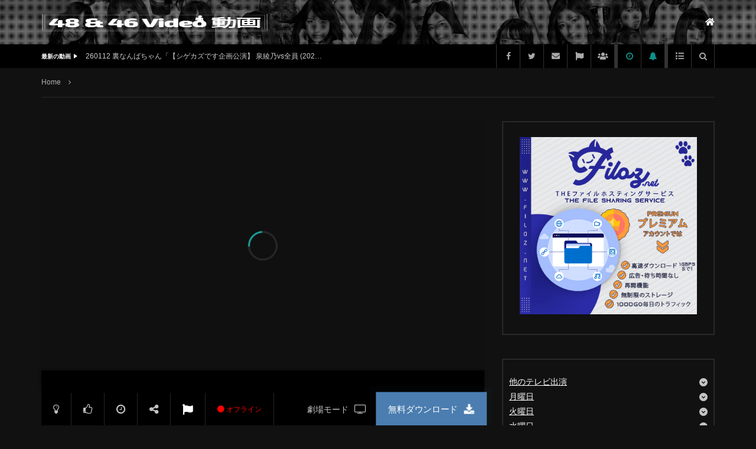

--- FILE ---
content_type: text/html; charset=UTF-8
request_url: https://48idol.tv/video/784689
body_size: 95267
content:
<!doctype html><html lang="ja"  data-wp-dark-mode-preset="1"><head><script data-no-optimize="1">var litespeed_docref=sessionStorage.getItem("litespeed_docref");litespeed_docref&&(Object.defineProperty(document,"referrer",{get:function(){return litespeed_docref}}),sessionStorage.removeItem("litespeed_docref"));</script> <meta charset="UTF-8"><meta name="viewport" content="width=device-width, initial-scale=1, maximum-scale=1"><meta property="og:type" content="video.other"><meta property="og:video:url" content=""><meta property="og:video:secure_url" content="https://48idol.tv/video/784689?video_embed=784689"><meta property="og:video:type" content="text/html"><meta property="og:video:width" content="1280"><meta property="og:video:height" content="720"><link rel="profile" href="https://gmpg.org/xfn/11"><meta name='robots' content='index, follow, max-image-preview:large, max-snippet:-1, max-video-preview:-1' /><title>240408 AKB48「僕の太陽」劇場公演 18:30 | AKB48 「Boku no Taiyou」 Theater Performance 18:30 (2024-04-08) &#8226; ４８＆４６ Video 動画</title><meta name="description" content="『240408 AKB48「僕の太陽」劇場公演 18:30 | AKB48 「Boku no Taiyou」 Theater Performance 18:30 (2024-04-08) 』のHD動画を無料で再生・ダウンロード（７２０p・１０８０p）！" /><link rel="canonical" href="https://48idol.tv/video/784689" /><meta property="og:locale" content="ja_JP" /><meta property="og:type" content="article" /><meta property="og:title" content="240408 AKB48「僕の太陽」劇場公演 18:30 | AKB48 「Boku no Taiyou」 Theater Performance 18:30 (2024-04-08) &#8226; ４８＆４６ Video 動画" /><meta property="og:description" content="『240408 AKB48「僕の太陽」劇場公演 18:30 | AKB48 「Boku no Taiyou」 Theater Performance 18:30 (2024-04-08) 』のHD動画を無料で再生・ダウンロード（７２０p・１０８０p）！" /><meta property="og:url" content="https://48idol.tv/video/784689" /><meta property="og:site_name" content="４８＆４６ Video 動画" /><meta property="article:published_time" content="2024-04-11T06:32:41+00:00" /><meta property="article:modified_time" content="2024-04-11T06:32:47+00:00" /><meta property="og:image" content="https://48idol.tv/wp-content/uploads/2024/04/240408-AKB48-Theater-Performance-1830-HD.mp4.jpg" /><meta property="og:image:width" content="1282" /><meta property="og:image:height" content="722" /><meta property="og:image:type" content="image/jpeg" /><meta name="author" content="Admin" /><meta name="twitter:card" content="summary_large_image" /><meta name="twitter:label1" content="執筆者" /><meta name="twitter:data1" content="Admin" /><meta name="twitter:label2" content="推定読み取り時間" /><meta name="twitter:data2" content="1分" /> <script type="application/ld+json" class="yoast-schema-graph">{"@context":"https://schema.org","@graph":[{"@type":"Article","@id":"https://48idol.tv/video/784689#article","isPartOf":{"@id":"https://48idol.tv/video/784689"},"author":{"name":"Admin","@id":"https://48idol.tv/#/schema/person/1dcc60b649537e9c821d11cdf54f9ca1"},"headline":"240408 AKB48「僕の太陽」劇場公演 18:30 | AKB48 「Boku no Taiyou」 Theater Performance 18:30 (2024-04-08)","datePublished":"2024-04-11T06:32:41+00:00","dateModified":"2024-04-11T06:32:47+00:00","mainEntityOfPage":{"@id":"https://48idol.tv/video/784689"},"wordCount":17,"commentCount":0,"image":{"@id":"https://48idol.tv/video/784689#primaryimage"},"thumbnailUrl":"https://48idol.tv/wp-content/uploads/2024/04/240408-AKB48-Theater-Performance-1830-HD.mp4.jpg","articleSection":["劇場公演"],"inLanguage":"ja","potentialAction":[{"@type":"CommentAction","name":"Comment","target":["https://48idol.tv/video/784689#respond"]}]},{"@type":"WebPage","@id":"https://48idol.tv/video/784689","url":"https://48idol.tv/video/784689","name":"240408 AKB48「僕の太陽」劇場公演 18:30 | AKB48 「Boku no Taiyou」 Theater Performance 18:30 (2024-04-08) &#8226; ４８＆４６ Video 動画","isPartOf":{"@id":"https://48idol.tv/#website"},"primaryImageOfPage":{"@id":"https://48idol.tv/video/784689#primaryimage"},"image":{"@id":"https://48idol.tv/video/784689#primaryimage"},"thumbnailUrl":"https://48idol.tv/wp-content/uploads/2024/04/240408-AKB48-Theater-Performance-1830-HD.mp4.jpg","datePublished":"2024-04-11T06:32:41+00:00","dateModified":"2024-04-11T06:32:47+00:00","author":{"@id":"https://48idol.tv/#/schema/person/1dcc60b649537e9c821d11cdf54f9ca1"},"description":"『240408 AKB48「僕の太陽」劇場公演 18:30 | AKB48 「Boku no Taiyou」 Theater Performance 18:30 (2024-04-08) 』のHD動画を無料で再生・ダウンロード（７２０p・１０８０p）！","breadcrumb":{"@id":"https://48idol.tv/video/784689#breadcrumb"},"inLanguage":"ja","potentialAction":[{"@type":"ReadAction","target":["https://48idol.tv/video/784689"]}]},{"@type":"ImageObject","inLanguage":"ja","@id":"https://48idol.tv/video/784689#primaryimage","url":"https://48idol.tv/wp-content/uploads/2024/04/240408-AKB48-Theater-Performance-1830-HD.mp4.jpg","contentUrl":"https://48idol.tv/wp-content/uploads/2024/04/240408-AKB48-Theater-Performance-1830-HD.mp4.jpg","width":1282,"height":722},{"@type":"BreadcrumbList","@id":"https://48idol.tv/video/784689#breadcrumb","itemListElement":[{"@type":"ListItem","position":1,"name":"Home","item":"https://48idol.tv/"},{"@type":"ListItem","position":2,"name":"ALL VIDEOS","item":"https://48idol.tv/all-videos"},{"@type":"ListItem","position":3,"name":"240408 AKB48「僕の太陽」劇場公演 18:30 | AKB48 「Boku no Taiyou」 Theater Performance 18:30 (2024-04-08)"}]},{"@type":"WebSite","@id":"https://48idol.tv/#website","url":"https://48idol.tv/","name":"４８＆４６ Video 動画","description":"AKB48・SKE48・NMB48・HKT48・NGT48・STU48・乃木坂46・櫻坂46・日向坂46・僕が見たかった青空などの無料動画サイト！","potentialAction":[{"@type":"SearchAction","target":{"@type":"EntryPoint","urlTemplate":"https://48idol.tv/?s={search_term_string}"},"query-input":{"@type":"PropertyValueSpecification","valueRequired":true,"valueName":"search_term_string"}}],"inLanguage":"ja"},{"@type":"Person","@id":"https://48idol.tv/#/schema/person/1dcc60b649537e9c821d11cdf54f9ca1","name":"Admin","image":{"@type":"ImageObject","inLanguage":"ja","@id":"https://48idol.tv/#/schema/person/image/","url":"https://48idol.tv/wp-content/uploads/avatars/1/5e7dd5b0d35c3-bpfull.png","contentUrl":"https://48idol.tv/wp-content/uploads/avatars/1/5e7dd5b0d35c3-bpfull.png","caption":"Admin"},"url":"https://48idol.tv/members/admin"}]}</script> <link rel='dns-prefetch' href='//fonts.googleapis.com' /><link rel="alternate" type="application/rss+xml" title="４８＆４６ Video 動画 &raquo; フィード" href="https://48idol.tv/feed" /><link rel="alternate" type="application/rss+xml" title="４８＆４６ Video 動画 &raquo; コメントフィード" href="https://48idol.tv/comments/feed" /><link rel="alternate" type="application/rss+xml" title="４８＆４６ Video 動画 &raquo; 240408 AKB48「僕の太陽」劇場公演 18:30 | AKB48 「Boku no Taiyou」 Theater Performance 18:30 (2024-04-08) のコメントのフィード" href="https://48idol.tv/video/784689/feed" /><link rel="alternate" title="oEmbed (JSON)" type="application/json+oembed" href="https://48idol.tv/wp-json/oembed/1.0/embed?url=https%3A%2F%2F48idol.tv%2Fvideo%2F784689" /><link rel="alternate" title="oEmbed (XML)" type="text/xml+oembed" href="https://48idol.tv/wp-json/oembed/1.0/embed?url=https%3A%2F%2F48idol.tv%2Fvideo%2F784689&#038;format=xml" /><style id='wp-img-auto-sizes-contain-inline-css' type='text/css'>img:is([sizes=auto i],[sizes^="auto," i]){contain-intrinsic-size:3000px 1500px}
/*# sourceURL=wp-img-auto-sizes-contain-inline-css */</style><style id="litespeed-ccss">ul{box-sizing:border-box}:root{--wp--preset--font-size--normal:16px;--wp--preset--font-size--huge:42px}body{--wp--preset--color--black:#000;--wp--preset--color--cyan-bluish-gray:#abb8c3;--wp--preset--color--white:#fff;--wp--preset--color--pale-pink:#f78da7;--wp--preset--color--vivid-red:#cf2e2e;--wp--preset--color--luminous-vivid-orange:#ff6900;--wp--preset--color--luminous-vivid-amber:#fcb900;--wp--preset--color--light-green-cyan:#7bdcb5;--wp--preset--color--vivid-green-cyan:#00d084;--wp--preset--color--pale-cyan-blue:#8ed1fc;--wp--preset--color--vivid-cyan-blue:#0693e3;--wp--preset--color--vivid-purple:#9b51e0;--wp--preset--gradient--vivid-cyan-blue-to-vivid-purple:linear-gradient(135deg,rgba(6,147,227,1) 0%,#9b51e0 100%);--wp--preset--gradient--light-green-cyan-to-vivid-green-cyan:linear-gradient(135deg,#7adcb4 0%,#00d082 100%);--wp--preset--gradient--luminous-vivid-amber-to-luminous-vivid-orange:linear-gradient(135deg,rgba(252,185,0,1) 0%,rgba(255,105,0,1) 100%);--wp--preset--gradient--luminous-vivid-orange-to-vivid-red:linear-gradient(135deg,rgba(255,105,0,1) 0%,#cf2e2e 100%);--wp--preset--gradient--very-light-gray-to-cyan-bluish-gray:linear-gradient(135deg,#eee 0%,#a9b8c3 100%);--wp--preset--gradient--cool-to-warm-spectrum:linear-gradient(135deg,#4aeadc 0%,#9778d1 20%,#cf2aba 40%,#ee2c82 60%,#fb6962 80%,#fef84c 100%);--wp--preset--gradient--blush-light-purple:linear-gradient(135deg,#ffceec 0%,#9896f0 100%);--wp--preset--gradient--blush-bordeaux:linear-gradient(135deg,#fecda5 0%,#fe2d2d 50%,#6b003e 100%);--wp--preset--gradient--luminous-dusk:linear-gradient(135deg,#ffcb70 0%,#c751c0 50%,#4158d0 100%);--wp--preset--gradient--pale-ocean:linear-gradient(135deg,#fff5cb 0%,#b6e3d4 50%,#33a7b5 100%);--wp--preset--gradient--electric-grass:linear-gradient(135deg,#caf880 0%,#71ce7e 100%);--wp--preset--gradient--midnight:linear-gradient(135deg,#020381 0%,#2874fc 100%);--wp--preset--font-size--small:13px;--wp--preset--font-size--medium:20px;--wp--preset--font-size--large:36px;--wp--preset--font-size--x-large:42px;--wp--preset--spacing--20:.44rem;--wp--preset--spacing--30:.67rem;--wp--preset--spacing--40:1rem;--wp--preset--spacing--50:1.5rem;--wp--preset--spacing--60:2.25rem;--wp--preset--spacing--70:3.38rem;--wp--preset--spacing--80:5.06rem;--wp--preset--shadow--natural:6px 6px 9px rgba(0,0,0,.2);--wp--preset--shadow--deep:12px 12px 50px rgba(0,0,0,.4);--wp--preset--shadow--sharp:6px 6px 0px rgba(0,0,0,.2);--wp--preset--shadow--outlined:6px 6px 0px -3px rgba(255,255,255,1),6px 6px rgba(0,0,0,1);--wp--preset--shadow--crisp:6px 6px 0px rgba(0,0,0,1)}.fa{display:inline-block;font-family:FontAwesome;font-style:normal;font-weight:400;line-height:1;-webkit-font-smoothing:antialiased;-moz-osx-font-smoothing:grayscale}.fa-search:before{content:"\f002"}.fa-times:before{content:"\f00d"}.fa-home:before{content:"\f015"}.fa-clock-o:before{content:"\f017"}.fa-download:before{content:"\f019"}.fa-flag:before{content:"\f024"}.fa-volume-off:before{content:"\f026"}.fa-list:before{content:"\f03a"}.fa-play:before{content:"\f04b"}.fa-fast-forward:before{content:"\f050"}.fa-thumbs-o-up:before{content:"\f087"}.fa-twitter:before{content:"\f099"}.fa-facebook:before{content:"\f09a"}.fa-bell:before{content:"\f0f3"}.fa-arrow-circle-right:before{content:"\f0a9"}.fa-arrow-circle-up:before{content:"\f0aa"}.fa-users:before{content:"\f0c0"}.fa-pinterest:before{content:"\f0d2"}.fa-envelope:before{content:"\f0e0"}.fa-lightbulb-o:before{content:"\f0eb"}.fa-plus-square:before{content:"\f0fe"}.fa-angle-right:before{content:"\f105"}.fa-circle:before{content:"\f111"}.fa-vk:before{content:"\f189"}.fa-weibo:before{content:"\f18a"}.fa-file-video-o:before{content:"\f1c8"}.fa-share-alt:before{content:"\f1e0"}.youzify-blue-scheme input[type=submit]{background:#4fc1e9;color:#fff}body{--extendify--spacing--large:var(--wp--custom--spacing--large,clamp(2em,8vw,8em))!important;--wp--preset--font-size--ext-small:1rem!important;--wp--preset--font-size--ext-medium:1.125rem!important;--wp--preset--font-size--ext-large:clamp(1.65rem,3.5vw,2.15rem)!important;--wp--preset--font-size--ext-x-large:clamp(3rem,6vw,4.75rem)!important;--wp--preset--font-size--ext-xx-large:clamp(3.25rem,7.5vw,5.75rem)!important;--wp--preset--color--black:#000!important;--wp--preset--color--white:#fff!important}[class^=iks-icon-]:before{font-family:"IksIcons";font-style:normal;font-weight:400;speak:none;display:inline-block;text-decoration:inherit;text-align:center;font-variant:normal;text-transform:none;line-height:1em}.iks-icon-chevron-7:before{content:"\E812"}.iksm-terms .iksm-term{border:none;box-shadow:none;padding:0;overflow:hidden}.iksm-terms .iksm-term__inner{display:flex;align-items:center}.iksm-terms .iksm-term__inner:after{content:"";min-height:inherit;font-size:0}.iksm-terms .iksm-term__link{flex:1;display:flex;align-items:center;align-self:stretch;box-shadow:none;outline:none}.iksm-terms .iksm-term__text{word-break:break-word}.iksm-terms .iksm-term__toggle{display:flex;align-items:center;justify-content:center;line-height:1!important}.iksm-terms .iksm-term .iksm-terms-tree--children{display:none;overflow:hidden}.iksm-terms .iksm-term .iksm-terms-tree__inner{animation-fill-mode:forwards!important}.iksm-terms div{box-sizing:border-box;outline:none}.fa{display:inline-block;font:normal normal normal 14px/1 FontAwesome;font-size:inherit;text-rendering:auto;-webkit-font-smoothing:antialiased;-moz-osx-font-smoothing:grayscale}.fa-search:before{content:"\f002"}.fa-times:before{content:"\f00d"}.fa-home:before{content:"\f015"}.fa-clock-o:before{content:"\f017"}.fa-download:before{content:"\f019"}.fa-flag:before{content:"\f024"}.fa-volume-off:before{content:"\f026"}.fa-list:before{content:"\f03a"}.fa-play:before{content:"\f04b"}.fa-fast-forward:before{content:"\f050"}.fa-thumbs-o-up:before{content:"\f087"}.fa-twitter:before{content:"\f099"}.fa-facebook:before{content:"\f09a"}.fa-bell:before{content:"\f0f3"}.fa-arrow-circle-right:before{content:"\f0a9"}.fa-arrow-circle-up:before{content:"\f0aa"}.fa-users:before{content:"\f0c0"}.fa-pinterest:before{content:"\f0d2"}.fa-envelope:before{content:"\f0e0"}.fa-lightbulb-o:before{content:"\f0eb"}.fa-plus-square:before{content:"\f0fe"}.fa-angle-right:before{content:"\f105"}.fa-circle:before{content:"\f111"}.fa-vk:before{content:"\f189"}.fa-weibo:before{content:"\f18a"}.fa-file-video-o:before{content:"\f1c8"}.fa-share-alt:before{content:"\f1e0"}.fa-whatsapp:before{content:"\f232"}.fa-television:before{content:"\f26c"}.fa-user-circle:before{content:"\f2bd"}.fa,.fab,.fas{-moz-osx-font-smoothing:grayscale;-webkit-font-smoothing:antialiased;display:inline-block;font-style:normal;font-variant:normal;text-rendering:auto;line-height:1}.fa-angle-right:before{content:"\f105"}.fa-arrow-circle-right:before{content:"\f0a9"}.fa-arrow-circle-up:before{content:"\f0aa"}.fa-bell:before{content:"\f0f3"}.fa-circle:before{content:"\f111"}.fa-crown:before{content:"\f521"}.fa-download:before{content:"\f019"}.fa-envelope:before{content:"\f0e0"}.fa-facebook:before{content:"\f09a"}.fa-fast-forward:before{content:"\f050"}.fa-flag:before{content:"\f024"}.fa-home:before{content:"\f015"}.fa-line:before{content:"\f3c0"}.fa-list:before{content:"\f03a"}.fa-pinterest:before{content:"\f0d2"}.fa-play:before{content:"\f04b"}.fa-plus-square:before{content:"\f0fe"}.fa-search:before{content:"\f002"}.fa-share-alt:before{content:"\f1e0"}.fa-times:before{content:"\f00d"}.fa-twitter:before{content:"\f099"}.fa-user-circle:before{content:"\f2bd"}.fa-users:before{content:"\f0c0"}.fa-vk:before{content:"\f189"}.fa-volume-off:before{content:"\f026"}.fa-weibo:before{content:"\f18a"}.fa-whatsapp:before{content:"\f232"}.fab{font-family:"Font Awesome 5 Brands"}.fab{font-weight:400}.fa,.fas{font-family:"Font Awesome 5 Free"}.fa,.fas{font-weight:900}i.fa{font-family:"FontAwesome";font-weight:400}@media all and (-ms-high-contrast:none){.nav-logo-img,.nav-mobile-menu,.top-search-box-mobile{height:50px}.top-nav .top-videos .top-video-header .top-video-heading{height:40px}}@media all and (-ms-high-contrast:none) and@media (min-width:992px){.header-movie .nav-logo-img{height:75px}}html{line-height:1.15;-ms-text-size-adjust:100%;-webkit-text-size-adjust:100%}body{margin:0}@media screen and (min-width:1200px){#div-mobile-video{display:none}#div-desktop-video{display:block}}@media screen and (max-width:1199px){#div-mobile-video{display:block}#div-desktop-video{display:none}}article,aside,header{display:block}main{display:block}a{background-color:transparent;-webkit-text-decoration-skip:objects}small{font-size:80%}img{border-style:none}svg:not(:root){overflow:hidden}button,input{font-family:sans-serif;font-size:100%;line-height:1.15;margin:0}button,input{overflow:visible}button{text-transform:none}button,[type=submit]{-webkit-appearance:button}button::-moz-focus-inner,[type=submit]::-moz-focus-inner{border-style:none;padding:0}button:-moz-focusring,[type=submit]:-moz-focusring{outline:1px dotted ButtonText}fieldset{padding:.35em .75em .625em}legend{box-sizing:border-box;color:inherit;display:table;max-width:100%;padding:0;white-space:normal}[type=checkbox]{box-sizing:border-box;padding:0}[type=search]{-webkit-appearance:textfield;outline-offset:-2px}[type=search]::-webkit-search-cancel-button,[type=search]::-webkit-search-decoration{-webkit-appearance:none}::-webkit-file-upload-button{-webkit-appearance:button;font:inherit}html{text-rendering:optimizeLegibility}body{-webkit-font-smoothing:antialiased!important;-moz-osx-font-smoothing:grayscale!important;font-family:"Poppins",sans-serif;font-size:14px;font-weight:400;line-height:1.8;letter-spacing:0;text-transform:none;text-decoration:none;font-style:normal;color:#111}.font-size-12{font-size:12px}.font-size-18{font-size:18px}.dark-background{color:#c4c4c4}h2,h3,h6,.h4,.h7{margin:0;padding:0;background:0 0;border:none;border-radius:0;-webkit-border-radius:0px;outline:none;font-family:"Poppins",sans-serif;font-size:16px;font-weight:500;line-height:1.35;letter-spacing:0;text-transform:none;text-decoration:none;font-style:normal;color:#000;word-break:break-word}h3 a,.h5 a{text-decoration:none}h2.extra-bold,.h7.extra-bold{font-weight:700}h2{font-size:23px}h3{font-size:13px}.h4{font-size:13px}h6{font-size:10px}.h7{font-size:10px}@media (max-width:575px){.h6-mobile{font-size:14px}}.dark-background h2,.dark-background h3,.dark-background h6,.dark-background .h4,.dark-background .h7{color:#fff}.navigation-font{font-family:"Poppins",sans-serif;font-size:14px;font-weight:500;letter-spacing:0;text-transform:none;text-decoration:none;font-style:normal}.nav-font-size-12{font-size:12px}i{font-style:italic}*{-webkit-box-sizing:border-box;-moz-box-sizing:border-box;box-sizing:border-box}*:before,*:after{-webkit-box-sizing:border-box;-moz-box-sizing:border-box;box-sizing:border-box}html{overflow:visible;overflow-y:scroll}body{margin:0;padding:0}a{color:#000;text-decoration:underline}a:visited{outline:0}a.neutral{color:#999}.dark-background a{color:#fff}.dark-background a.neutral{color:rgba(255,255,255,.8)}p{margin:0;padding-top:8px;padding-bottom:7px}p:empty{display:none}ul{line-height:2.2;margin:0}ul{padding-left:15px}ul li ul{padding-left:0}img{max-width:100%;height:auto;background:0 0;color:transparent}.social-block{list-style:none;margin:0;padding:0}.social-block>li{list-style:none;padding:0;margin:0}.social-block>li>a>span.icon{display:block;width:40px;height:40px;text-align:center;background-color:#606060;line-height:40px;font-size:14px;font-weight:400;color:#fff;position:relative}.social-block>li>a>span.icon i.fa:before{font-size:14px;line-height:1}.social-block>li.facebook-link>a:not(:hover)>span.icon{background-color:#3a5795}.social-block>li.line-link>a:not(:hover)>span.icon{background-color:#00c300}.social-block>li.whatsapp-link>a:not(:hover)>span.icon{background-color:#25d366}.social-block>li.twitter-link>a:not(:hover)>span.icon{background-color:#55acee}.social-block>li.pinterest-link>a:not(:hover)>span.icon{background-color:#cb211d}.social-block>li.vk-link>a:not(:hover)>span.icon{background-color:#2b587a}.social-block.s-grid{margin:-5px;padding:0}.social-block.s-grid:before,.social-block.s-grid:after{content:'';display:table;clear:both}.social-block.s-grid>li{padding:5px;margin:0;float:left}.social-block.s-grid.nav-style{margin:0}.social-block.s-grid.nav-style>li{padding:0}.social-block.s-grid.nav-style>li:last-child>a>span.icon{border-right:1px solid rgba(255,255,255,.2)}.social-block.s-grid.nav-style>li>a>span.icon{width:40px;height:40px;line-height:40px;color:rgba(255,255,255,.66);background-color:transparent;border-left:1px solid rgba(255,255,255,.2)}.social-block.s-grid.big-icon>li>a>span.icon{width:50px;height:50px;line-height:50px;font-size:18px}.social-block.s-grid.big-icon>li>a>span.icon i.fa:before{font-size:18px}.social-block.s-grid.mobile-style>li>a>span.icon{background-color:rgba(255,255,255,.15);color:#fff;font-size:16px}.social-block.s-grid.mobile-style>li>a>span.icon i.fa:before{font-size:16px;line-height:1}button,input[type=submit],.basic-button{border:none;background-image:none;text-shadow:none;vertical-align:top;display:inline-block;text-decoration:none;outline:none;margin:0;text-align:center;min-width:130px;border-radius:0;-webkit-border-radius:0;box-shadow:none;-webkit-box-shadow:none;font-family:"Poppins",sans-serif;font-size:12px;font-weight:700;line-height:1.35;letter-spacing:0;text-transform:none;text-decoration:none;font-style:normal;text-transform:uppercase}button:not([aria-controls]):not([aria-live]),input[type=submit],.basic-button-default{color:#fff;background-color:#1ba39c;background:linear-gradient(to left bottom,#1ba39c 50%,#0f9089 50%);background:-webkit-linear-gradient(to left bottom,#1ba39c 50%,#0f9089 50%);background:-moz-linear-gradient(to left bottom,#1ba39c 50%,#0f9089 50%);padding:12px 20px;position:relative;z-index:0}button:not([aria-controls]):not([aria-live]):visited,input[type=submit]:visited,.basic-button-default:visited{color:#fff;background-color:#1ba39c;background:linear-gradient(to left bottom,#1ba39c 50%,#0f9089 50%);background:-webkit-linear-gradient(to left bottom,#1ba39c 50%,#0f9089 50%);background:-moz-linear-gradient(to left bottom,#1ba39c 50%,#0f9089 50%)}input[type=text],input[type=password],input[type=search]{display:block;width:100%;padding:11px 20px 10px;outline:none;margin-bottom:10px;-webkit-box-sizing:border-box;-moz-box-sizing:border-box;box-sizing:border-box;-webkit-appearance:none;box-shadow:none;-webkit-box-shadow:none;color:#999;background-color:#fff;border:2px solid #e5e5e5;font-family:"Poppins",sans-serif;font-size:14px;font-weight:400;line-height:1.8;letter-spacing:0;text-transform:none;text-decoration:none;font-style:normal}input::-moz-placeholder{color:#999;opacity:1}input:-ms-input-placeholder{color:#999;opacity:1}input::-webkit-input-placeholder{color:#999;opacity:1}input::-ms-clear{display:none;width:0;height:0;overflow:hidden}input:-webkit-autofill,input[type=text]:-webkit-autofill{background-color:#fff;-webkit-box-shadow:0 0 0 50px #fff inset;-webkit-text-fill-color:#000}.dark-background input[type=text],.dark-background input[type=password],.dark-background input[type=search]{color:#999;background-color:transparent;border-color:rgba(255,255,255,.1)}.dark-background input::-moz-placeholder{color:#999}.dark-background input:-ms-input-placeholder{color:#999}.dark-background input::-webkit-input-placeholder{color:#999}.dark-version{background-color:#111}#site-wrap-parent{overflow:hidden}#site-wrap-children{margin-left:auto;margin-right:auto}.site__container{display:block;margin-left:auto;margin-right:auto;padding-right:15px;padding-left:15px}@media (min-width:576px){.site__container{padding-right:15px;padding-left:15px;width:540px;max-width:100%}}@media (min-width:768px){.site__container{padding-right:15px;padding-left:15px;width:720px;max-width:100%}}@media (min-width:992px){.site__container{padding-right:15px;padding-left:15px;width:960px;max-width:100%}}@media (min-width:1200px){.site__container{padding-right:15px;padding-left:15px;width:1170px;max-width:100%}}.site__row{display:-webkit-box;display:-webkit-flex;display:-ms-flexbox;display:flex;-webkit-flex-wrap:wrap;-ms-flex-wrap:wrap;flex-wrap:wrap;margin-right:-15px;margin-left:-15px}@media (min-width:576px){.site__row{margin-right:-15px;margin-left:-15px}}@media (min-width:768px){.site__row{margin-right:-15px;margin-left:-15px}}@media (min-width:992px){.site__row{margin-right:-15px;margin-left:-15px}}@media (min-width:1200px){.site__row{margin-right:-15px;margin-left:-15px}}.site__row.auto-width{display:block}.site__row.auto-width:before,.site__row.auto-width:after{content:'';display:table;clear:both}.site__row.auto-width>*{width:auto}.site__col{width:100%;min-height:1px;padding-right:15px;padding-left:15px}@media (min-width:576px){.site__col{padding-right:15px;padding-left:15px}}@media (min-width:768px){.site__col{padding-right:15px;padding-left:15px}}@media (min-width:992px){.site__col{padding-right:15px;padding-left:15px}}@media (min-width:1200px){.site__col{padding-right:15px;padding-left:15px}}.site__col.float-left{float:left}.site__col.float-right{float:right}.sidebar-direction{padding-top:40px;padding-bottom:60px}.main-content{width:100%}body.is-sidebar .main-content{width:calc(100% - 390px);width:-webkit-calc(100% - 390px);width:-moz-calc(100% - 390px);width:-ms-calc(100% - 390px)}@media (max-width:991px){body.is-sidebar .main-content{width:100%}}.main-sidebar{width:390px}@media (max-width:991px){.main-sidebar{width:100%}}@media (min-width:992px) and (max-width:1199px){body.is-sidebar .main-content{width:calc(100% - 330px);width:-webkit-calc(100% - 330px);width:-moz-calc(100% - 330px);width:-ms-calc(100% - 330px)}.main-sidebar{width:330px}}.nav-logo-img{display:-webkit-box;display:-moz-box;display:-ms-flexbox;display:-moz-flex;display:-webkit-flex;display:flex;-webkit-flex-flow:row wrap;flex-flow:row wrap;-webkit-box-pack:center;-moz-box-pack:center;-webkit-box-align:center;-moz-box-align:center;-ms-flex-align:center;-webkit-align-items:center;align-items:center;align-content:center;min-height:50px}.nav-logo-img img{display:block;max-height:30px;max-width:30vw}.nav-logo-img .sticky-logo{display:none}@media (max-width:991px){.nav-logo-img .main-logo{display:none}}@media (min-width:992px){.nav-logo-img .main-logo-mobile{display:none}}@media (min-width:992px){.header-movie .nav-logo-img{min-height:75px}}@media (max-width:991px){.main-nav .nav-logo{position:absolute;top:0;left:50%;transform:translateX(-50%);-webkit-transform:translateX(-50%);-ms-transform:translateX(-50%);float:none}.main-nav .nav-logo .nav-logo-img img{max-height:30px;max-width:50vw}}.nav-mobile-menu,.top-search-box-mobile{min-height:50px;display:none}@media (max-width:575px){.nav-mobile-menu,.top-search-box-mobile{padding-right:0}}@media (max-width:991px){.nav-mobile-menu,.top-search-box-mobile{display:-webkit-box;display:-moz-box;display:-ms-flexbox;display:-moz-flex;display:-webkit-flex;display:flex;-webkit-flex-flow:row wrap;flex-flow:row wrap;-webkit-box-pack:center;-moz-box-pack:center;-webkit-box-align:center;-moz-box-align:center;-ms-flex-align:center;-webkit-align-items:center;align-items:center;align-content:center}}.top-search-box-mobile ul,.top-search-box-mobile li{list-style:none;padding:0;margin:0}.top-search-box-mobile .top-search-dropdown{color:#fff;min-height:50px;min-width:50px;line-height:50px;display:block;text-align:center;font-size:20px}.top-search-box-mobile .top-search-dropdown .fa-search{font-size:20px}@media (max-width:575px){.top-search-box-mobile .top-search-elm{position:static}.top-search-box-mobile .top-search-elm>ul{width:100%}.top-search-box-mobile .top-search-elm>ul .top-search-box-dropdown{width:100%}.top-search-box-mobile .top-search-elm>ul .top-search-box-dropdown .search-terms-textfield{padding-left:13px}}.main-nav{background-color:#1ba39c;background:url(/wp-content/uploads/2022/07/48idol_Header.jpg) no-repeat center;-webkit-background-size:cover;-moz-background-size:cover;-o-background-size:cover;background-size:cover}.main-nav .container-control{position:relative;z-index:8}.nav-menu{text-transform:uppercase}.nav-menu ul,.nav-menu li{list-style:none;padding:0;margin:0}.nav-menu>ul{margin-left:-20px;margin-right:-20px}@media (max-width:1199px){.nav-menu>ul{margin-left:-10px;margin-right:-10px}}.nav-menu>ul:before,.nav-menu>ul:after{content:'';display:table;clear:both}.nav-menu>ul>li{float:left;position:relative}.nav-menu>ul>li>a{color:#fff}.nav-menu>ul>li a{text-decoration:none}.nav-menu>ul>li>a{display:block;min-height:50px;line-height:50px;padding-left:20px;padding-right:20px}@media (max-width:1199px){.nav-menu>ul>li>a{padding-left:10px;padding-right:10px}}@media (max-width:991px){.nav-menu{display:none}}@media (min-width:992px){.header-movie .nav-menu>ul>li>a{min-height:75px;line-height:75px}}.header-movie .top-search-box{display:none}@media (min-width:992px){.header-movie .top-search-box .top-search-box-wrapper{min-height:75px}}.header-movie .top-search-box{position:relative;z-index:1}.header-movie .top-nav .container-control{z-index:8}.header-movie .main-nav .container-control{z-index:9}@media (min-width:992px){.top-search-box-mobile{display:none}}.button-menu-mobile{display:block;float:none;width:30px;height:30px;border:1px solid rgba(255,255,255,.4);overflow:hidden;position:relative}.button-menu-mobile>*{display:block;position:absolute;width:16px;height:1px;border:none;background:0 0;left:6px;top:50%}.button-menu-mobile>*:nth-child(1){margin-top:-5px}.button-menu-mobile>*:nth-child(3){margin-top:5px}.button-menu-mobile>*:before{content:'';display:block;width:100%;height:100%;position:absolute;top:0;left:0;background-color:#fff}.button-menu-mobile>*:nth-child(4),.button-menu-mobile>*:nth-child(5){opacity:0}.button-menu-mobile>*:nth-child(1):after,.button-menu-mobile>*:nth-child(2):after,.button-menu-mobile>*:nth-child(3):after{content:'';display:block;width:100%;height:100%;position:absolute;top:0;left:-200px;background-color:#fff}.top-nav{background-color:#000}.top-nav .container-control{position:relative;z-index:9}.top-nav .top-social .top-social-content{display:-webkit-box;display:-moz-box;display:-ms-flexbox;display:-moz-flex;display:-webkit-flex;display:flex;-webkit-flex-flow:row wrap;flex-flow:row wrap;-webkit-box-pack:center;-moz-box-pack:center;-webkit-box-align:center;-moz-box-align:center;-ms-flex-align:center;-webkit-align-items:center;align-items:center;align-content:center}@media (max-width:767px){.top-nav .top-social{display:none}}.top-nav .top-videos .top-video-content .top-video-wrap{white-space:nowrap;font-size:0}.top-nav .top-videos .top-video-content .top-video-wrap>*{display:inline-block;vertical-align:middle}@media (max-width:767px){.top-nav .top-videos .top-video-content .top-video-wrap .top-video-listing{display:block}}.top-nav .top-videos .top-video-header .top-video-heading{position:relative;margin-right:25px;min-height:40px;text-transform:uppercase;display:-webkit-box;display:-moz-box;display:-ms-flexbox;display:-moz-flex;display:-webkit-flex;display:flex;-webkit-flex-flow:row wrap;flex-flow:row wrap;-webkit-box-pack:center;-moz-box-pack:center;-webkit-box-align:center;-moz-box-align:center;-ms-flex-align:center;-webkit-align-items:center;align-items:center;align-content:center}.top-nav .top-videos .top-video-header .top-video-heading:after{content:'';display:block;position:absolute;border:solid transparent;border-width:4px 6px;border-left-color:#fff;left:100%;margin-left:5px;top:50%;margin-top:-4px}@media (min-width:768px) and (max-width:991px){.top-nav .top-videos .top-video-header .top-video-heading{margin-right:20px}}@media (max-width:767px){.top-nav .top-videos .top-video-header .top-video-heading{background-color:rgba(255,255,255,.15);padding:0 15px;margin-right:0;margin-top:20px;min-height:30px}.top-nav .top-videos .top-video-header .top-video-heading:after{display:none;border-left-color:transparent;border-top-color:#fff;left:50%;margin-left:-6px;border-width:6px 4px;top:100%;margin-top:0}}.top-nav .top-videos .top-video-listing ul,.top-nav .top-videos .top-video-listing li{list-style:none;margin:0;padding:0}.top-nav .top-videos .top-video-listing ul>li:not(:first-child){display:none}.top-nav .top-videos .top-video-listing ul>li a{max-width:400px;display:block;text-overflow:ellipsis;white-space:nowrap;overflow:hidden;text-decoration:none}@media (max-width:991px){.top-nav .top-videos .top-video-listing ul>li a{max-width:220px}}@media (max-width:767px){.top-nav .top-videos .top-video-listing ul>li a{max-width:100%}}@media (max-width:767px){.top-nav .top-videos .top-video-listing{padding-top:7px;padding-bottom:11px}}@media (max-width:767px){.top-nav .top-videos{float:none;text-align:center}}@media (max-width:991px){.top-search-box{display:none}}.top-search-box .top-search-box-wrapper{width:160px;min-height:50px;position:relative}.top-search-box .top-search-box-wrapper .search-terms-textfield{margin:0;border:0;background-color:#0f9089;color:#fff;display:block;position:absolute;top:0;left:auto;right:0;bottom:0;padding-right:55px;max-width:none;width:100%;height:100%}.top-search-box .top-search-box-wrapper .search-terms-textfield::-moz-placeholder{color:#fff}.top-search-box .top-search-box-wrapper .search-terms-textfield:-ms-input-placeholder{color:#fff}.top-search-box .top-search-box-wrapper .search-terms-textfield::-webkit-input-placeholder{color:#fff}.top-search-box .top-search-box-wrapper .search-terms-textfield:-webkit-autofill{background-color:#0f9089!important;-webkit-box-shadow:0 0 0 50px #0f9089 inset;-webkit-text-fill-color:#fff}.top-search-box .top-search-box-wrapper input[type=submit]{background:0 0;border:none;font-size:0;min-width:0;display:block;position:absolute;top:0;right:0;bottom:0;width:55px}.top-search-box .top-search-box-wrapper .fa-search{position:absolute;color:#fff;top:50%;right:20px;transform:translateY(-50%);-webkit-transform:translateY(-50%);-ms-transform:translateY(-50%)}.top-search-elm{position:relative;z-index:1}.top-search-elm ul,.top-search-elm li{list-style:none;margin:0;padding:0}.top-search-elm>ul{position:absolute;top:100%;right:0;border:2px solid transparent;opacity:0;visibility:hidden;transform:scale(1,0);-webkit-transform:scale(1,0);-ms-transform:scale(1,0);transform-origin:top;-webkit-transform-origin:top;-ms-transform-origin:top;backface-visibility:hidden;-webkit-backface-visibility:hidden}.top-search-elm>ul .top-search-box-dropdown{width:320px;position:relative}.top-search-elm>ul .top-search-box-dropdown .search-terms-textfield{margin:0;border:0;display:block;padding-right:100px;max-width:none;width:100%}.top-search-elm>ul .top-search-box-dropdown .search-terms-textfield:-webkit-autofill{background-color:#000!important;-webkit-box-shadow:0 0 0 50px #000 inset;-webkit-text-fill-color:#fff}.top-search-elm>ul .top-search-box-dropdown input[type=submit]{min-width:0;position:absolute;top:50%;right:3px;transform:translateY(-50%);-webkit-transform:translateY(-50%);-ms-transform:translateY(-50%)}.top-nav .top-search-elm>ul{border-top:1px solid rgba(255,255,255,.2)}.top-nav .top-search-elm>ul:before{content:'';display:block;bottom:100%;right:13px;width:0;height:0;border:solid transparent;border-width:5px;border-bottom-color:rgba(255,255,255,.2);position:absolute;margin-bottom:1px}#vp-mobile-menu{position:fixed;top:0;left:0;right:0;height:100%;background-color:#000;z-index:20;overflow:hidden;overflow-y:scroll;margin-left:-30px;margin-right:-30px;padding-left:30px;padding-right:30px;-webkit-overflow-scrolling:touch;-ms-overflow-style:-ms-autohiding-scrollbar;overflow-scrolling:touch;opacity:0;visibility:hidden;transform:scale(1.1);-webkit-transform:scale(1.1);-ms-transform:scale(1.1);backface-visibility:hidden;-webkit-backface-visibility:hidden}#vp-mobile-menu .button-menu-mobile{margin-top:30px;margin-left:auto;margin-right:auto}#vp-mobile-menu .mobile-menu-social{text-align:center;margin-top:40px;margin-bottom:5px}#vp-mobile-menu .mobile-menu-social .social-block{display:inline-block}#vp-mobile-menu .vp-mobile-menu-items{padding:15px 30px}#vp-mobile-menu .vp-mobile-menu-items ul,#vp-mobile-menu .vp-mobile-menu-items li{list-style:none;margin:0;padding:0;line-height:1.8}#vp-mobile-menu .vp-mobile-menu-items a{display:block;text-decoration:none}#vp-mobile-menu .vp-mobile-menu-items>ul>li{position:relative}#vp-mobile-menu .vp-mobile-menu-items>ul>li>a{font-size:18px}#vp-mobile-menu .vp-mobile-menu-items>ul>li{padding-top:7px;padding-bottom:7px;padding-right:30px}#vp-mobile-menu .vp-mobile-menu-items .membership-submit-video-mobile-menu{border-top:2px dashed rgba(255,255,255,.15);margin-top:32px;padding-top:28px}.scroll-to-top-button{position:fixed;right:60px;bottom:10px;z-index:100000;transform:translateY(20%);-webkit-transform:translateY(20%);-ms-transform:translateY(20%);opacity:0;visibility:hidden}.scroll-to-top-button a{min-width:0;text-transform:uppercase}.scroll-to-top-button a i.fa{margin-left:5px}.site-header:before,.site-header:after{content:"";display:table;table-layout:fixed}.site-header:after{clear:both}@media (min-width:768px) and (max-width:991px){.sidebar-content{margin-left:auto;margin-right:auto;max-width:360px}}@media (max-width:991px){.main-sidebar{padding-top:40px}}.widget{margin-bottom:40px}.widget .widget-item-wrap{padding-top:25px;padding-bottom:25px;padding-left:10px;padding-right:10px;border:2px solid #e5e5e5}@media (min-width:992px) and (max-width:1199px){.widget .widget-item-wrap{padding:20px}}@media (max-width:575px){.widget .widget-item-wrap{padding:20px}}.dark-background .widget .widget-item-wrap{border-color:rgba(255,255,255,.1)}.post-meta a{color:#888;text-decoration:none}.post-meta .post-meta-wrap>*{display:inline-block;margin-right:15px}.post-meta .post-meta-wrap>* i.fa{padding-right:5px}.dark-background .post-meta a{color:#aeaeae}.video-icon{width:66px;height:66px;border-radius:50%;-webkit-border-radius:50%;background-color:rgba(0,0,0,.5);position:absolute;z-index:1;display:block;top:50%;left:50%;margin-top:-33px;margin-left:-33px;backface-visibility:hidden;-webkit-backface-visibility:hidden;transform:translate3d(0,0,0);-webkit-transform:translate3d(0,0,0);-ms-transform:translate3d(0,0,0)}.video-icon:after{content:'';display:block;position:absolute;width:0;height:0;border:solid transparent;border-width:15px 25px;border-left-color:rgba(255,255,255,.5);top:50%;left:50%;margin-top:-15px;margin-left:-8px;backface-visibility:hidden;-webkit-backface-visibility:hidden;transform:translate3d(0,0,0);-webkit-transform:translate3d(0,0,0);-ms-transform:translate3d(0,0,0)}@media (min-width:992px){.video-icon.big-icon{width:90px;height:90px;margin-top:-45px;margin-left:-45px}.video-icon.big-icon:after{border-width:18px 30px;margin-top:-18px;margin-left:-10px}}.watch-later-icon .watch-remove-text{display:inline-block;vertical-align:middle;line-height:1}.watch-later-icon .watch-remove-text{display:none}.loadmore-indicator{display:block;width:16px;height:12px;position:absolute;top:50%;left:50%;transform:translate3d(-50%,-50%,0) scale(2);-webkit-transform:translate3d(-50%,-50%,0) scale(2);-ms-transform:translate3d(-50%,-50%,0) scale(2)}.loadmore-indicator svg polyline{fill:none;stroke-width:2;stroke-linecap:round;stroke-linejoin:round}.loadmore-indicator svg polyline#back{stroke:rgba(255,255,255,.3)}.loadmore-indicator svg polyline#front{stroke:#fff;stroke-dasharray:12,36;stroke-dashoffset:48;animation:dash 1s linear infinite}@keyframes dash{62.5%{opacity:0}to{stroke-dashoffset:0}}@-webkit-keyframes dash{62.5%{opacity:0}to{stroke-dashoffset:0}}.global-single-content{margin-bottom:60px;padding-bottom:.1px}.global-single-content .like-dislike-toolbar-footer .ld-t-item-content .video-load-icon{position:absolute;top:50%;left:50%;margin-top:-10px;margin-left:-10px;display:none}.global-single-content .like-dislike-toolbar-footer .ld-t-item-content .like-tooltip>*{color:#fff}.global-single-content .like-dislike-toolbar-footer .ld-t-item-content .like-tooltip .unlike{display:none}.updated:not(.published){display:none}.single-feature-image{margin-bottom:40px}.single-feature-image img{display:block;margin:auto}.dark-background .global-single-content .like-dislike-toolbar-footer .ld-t-item-content .like-tooltip>*{color:#000}.loadmore-loading{direction:ltr}@media (min-width:461px){body.is-sidebar .vp-small-item .video-toolbar .tb-left .toolbar-item .toolbar-item-content{padding-left:20px;padding-right:20px}body.is-sidebar .vp-small-item .video-toolbar .tb-left .toolbar-item .item-text{display:none}body.is-sidebar .vp-small-item .video-toolbar .tb-left .toolbar-item .item-icon+.item-text{padding-left:0}body.is-sidebar .vp-small-item .video-toolbar .tb-right .toolbar-item .toolbar-item-content{padding-left:20px;padding-right:20px}}@media (min-width:1200px){body.is-sidebar .vp-small-item .video-sub-toolbar{padding-left:10px;padding-right:10px}body.is-sidebar .vp-small-item .video-sub-toolbar .toolbar-item .item-text{display:none}body.is-sidebar .vp-small-item .video-sub-toolbar .toolbar-item-content{padding:0 10px}}@media (max-width:1199px){body.is-sidebar .vp-small-item .video-sub-toolbar{padding-left:0;padding-right:0}body.is-sidebar .vp-small-item .video-sub-toolbar .tb-left,body.is-sidebar .vp-small-item .video-sub-toolbar .tb-right{float:none}body.is-sidebar .vp-small-item .video-sub-toolbar .tb-left>.site__row,body.is-sidebar .vp-small-item .video-sub-toolbar .tb-right>.site__row{-ms-flex-pack:center;-webkit-justify-content:center;justify-content:center}body.is-sidebar .vp-small-item .video-sub-toolbar .tb-left+.tb-right{padding-top:15px}body.is-sidebar .vp-small-item .video-sub-toolbar .toolbar-item-content.view-like-information{text-align:center}}.dark-background .video-sub-toolbar:before{border-bottom-color:rgba(255,255,255,.1)}.video-sub-toolbar{margin-top:30px;padding-left:15px;padding-right:15px;padding-bottom:30px;position:relative}.video-sub-toolbar:before{content:'';display:block;position:absolute;bottom:0;left:0;right:0;border-bottom:1px solid rgba(0,0,0,.1)}.video-sub-toolbar:after{content:'';clear:both;display:table}.video-sub-toolbar .tb-left>.site__row,.video-sub-toolbar .tb-right>.site__row{margin:0}.video-sub-toolbar .tb-left{float:left}.video-sub-toolbar .tb-right{float:right}.video-sub-toolbar .tb-right .toolbar-item-content{height:55px;line-height:55px}.video-sub-toolbar .toolbar-item{width:auto;padding:0}.video-sub-toolbar .toolbar-item .item-text{display:inline-block;vertical-align:middle;line-height:1;padding-left:4px;padding-right:4px}.video-sub-toolbar .toolbar-item-content{padding:0 15px}.video-sub-toolbar .toolbar-item-content.view-like-information{text-align:left}.video-sub-toolbar .toolbar-item-content.view-like-information .view-count{margin-top:-5px;margin-bottom:9px}.video-sub-toolbar .toolbar-item-content .subtollbartolltip{position:absolute;bottom:100%;margin-bottom:12px;z-index:10;white-space:nowrap;text-align:center;line-height:1;padding:5px 10px;background-color:rgba(0,0,0,.8);left:50%;transform:translateX(-50%);-webkit-transform:translateX(-50%);-ms-transform:translateX(-50%);opacity:0;visibility:hidden}.video-sub-toolbar .toolbar-item-content .subtollbartolltip>*{color:#fff}.video-sub-toolbar .toolbar-item-content .subtollbartolltip:after{content:'';display:block;position:absolute;width:0;height:0;border:solid transparent;border-width:5px;border-top-color:rgba(0,0,0,.8);top:100%;left:50%;margin-left:-5px}@media (max-width:1199px){.video-sub-toolbar{padding-left:10px;padding-right:10px}.video-sub-toolbar .toolbar-item .item-text{display:none}.video-sub-toolbar .toolbar-item-content{padding:0 10px}}@media (max-width:991px){.video-sub-toolbar{padding-left:0;padding-right:0}.video-sub-toolbar .tb-left,.video-sub-toolbar .tb-right{float:none}.video-sub-toolbar .tb-left>.site__row,.video-sub-toolbar .tb-right>.site__row{-ms-flex-pack:center;-webkit-justify-content:center;justify-content:center}.video-sub-toolbar .tb-left+.tb-right{padding-top:15px}.video-sub-toolbar .toolbar-item-content.view-like-information{text-align:center}}.video-toolbar{background-color:#000}.video-toolbar:after{content:'';clear:both;display:table}.video-toolbar .tb-left>.site__row,.video-toolbar .tb-right>.site__row{margin:0}.video-toolbar .tb-left{float:left}@media (max-width:1199px){.video-toolbar .tb-left .toolbar-item .toolbar-item-content{padding-left:20px;padding-right:20px}.video-toolbar .tb-left .toolbar-item .item-text{display:none}.video-toolbar .tb-left .toolbar-item .item-icon+.item-text{padding-left:0}}@media (max-width:460px){.video-toolbar .tb-left .toolbar-item .toolbar-item-content{padding-left:15px;padding-right:15px}.video-toolbar .tb-left .toolbar-item .item-icon+.item-text{padding-left:5px}}@media (max-width:767px){.video-toolbar .tb-left{border-bottom:1px solid rgba(255,255,255,.15);float:none}.video-toolbar .tb-left>.site__row{margin:0;-ms-flex-pack:center;-webkit-justify-content:center;justify-content:center}}.video-toolbar .tb-right{float:right}.video-toolbar .tb-right .toolbar-item{border:none}@media (max-width:991px) and (min-width:768px){.video-toolbar .tb-right .toolbar-item .toolbar-item-content{padding-left:20px;padding-right:20px}.video-toolbar .tb-right .toolbar-item .item-text+.item-icon{padding-left:5px}}@media (max-width:460px){.video-toolbar .tb-right .toolbar-item .toolbar-item-content{padding-left:15px;padding-right:15px}.video-toolbar .tb-right .toolbar-item .item-text+.item-icon{padding-left:5px}}@media (max-width:767px){.video-toolbar .tb-right{float:none}.video-toolbar .tb-right>.site__row{margin:0;-ms-flex-pack:center;-webkit-justify-content:center;justify-content:center}}.video-toolbar .toolbar-item{width:auto;padding:0;border-right:1px solid rgba(255,255,255,.15)}.video-toolbar .toolbar-item .fa{line-height:1;backface-visibility:hidden;-webkit-backface-visibility:hidden;transform:translate3d(0,0,0);-webkit-transform:translate3d(0,0,0);-ms-transform:translate3d(0,0,0)}.video-toolbar .toolbar-item .item-icon,.video-toolbar .toolbar-item .item-text{display:inline-block;vertical-align:middle;line-height:1}.video-toolbar .toolbar-item .item-icon+.item-text,.video-toolbar .toolbar-item .item-text+.item-icon{padding-left:10px}@media (max-width:767px){.video-toolbar .toolbar-item{border:none}}.video-toolbar .toolbar-item-content{height:55px;line-height:55px;padding:0 30px;position:relative}.video-toolbar .toolbar-item-content .video-load-icon{position:absolute;top:50%;left:50%;margin-top:-10px;margin-left:-10px;display:none}.video-toolbar .toolbar-item-content .like-tooltip{position:absolute;bottom:100%;margin-bottom:10px;z-index:10;white-space:nowrap;text-align:center;line-height:1;padding:5px 10px;background-color:rgba(255,255,255,.8);left:50%;transform:translateX(-50%);-webkit-transform:translateX(-50%);-ms-transform:translateX(-50%);opacity:0;visibility:hidden}.video-toolbar .toolbar-item-content .like-tooltip>*{color:#111}.video-toolbar .toolbar-item-content .like-tooltip:after{content:'';display:block;position:absolute;width:0;height:0;border:solid transparent;border-width:5px;border-top-color:rgba(255,255,255,.8);top:100%;left:50%;margin-left:-5px}.video-toolbar .toolbar-item-content .like-tooltip .unlike{display:none}.video-toolbar .toolbar-item-content.free-files-download{background-color:#1ba39c;color:#fff}.video-toolbar .toolbar-item-content.free-files-download span{color:#fff}.dark-background .video-player-wrap .scroll-up-floating-video,.dark-background .video-player-wrap .close-floating-video{color:#999}.single-player-video-wrapper{position:relative;z-index:998}.video-player-wrap{position:relative;background-color:rgba(0,0,0,.05)}.video-player-wrap .video-player-ratio{padding-top:56.25%}.video-player-wrap .video-player-content,.video-player-wrap .video-player-content iframe,.video-player-wrap .player-api,.video-player-wrap .player-3rdparty{margin:0!important;padding:0!important;position:absolute!important;width:100%!important;height:100%!important;left:0!important;top:0!important;min-width:0!important;max-width:none!important}.video-player-wrap .video-player-content iframe{border:none}.video-player-wrap .text-load-ads{position:absolute;background-color:rgba(0,0,0,.8);position:absolute;top:0;left:0;width:100%;height:100%;color:#fff;padding:8px 0 0 15px;display:none;z-index:6}.video-player-wrap .autoplay-off-elm{position:absolute;top:0;left:0;width:100%;height:100%;background-color:#000;z-index:6;background-size:cover;background-position:50% 50%;background-repeat:no-repeat;display:none;backface-visibility:hidden;-webkit-backface-visibility:hidden;transform:translate3d(0,0,0);-webkit-transform:translate3d(0,0,0);-ms-transform:translate3d(0,0,0)}.video-player-wrap .autoplay-off-elm .poster-preload{opacity:0;visibility:hidden;height:0;width:0;max-width:0;max-height:0;display:block;position:absolute;z-index:-1;top:0}.video-player-wrap .autoplay-off-elm:after{content:'';display:block;position:absolute;top:0;left:0;width:100%;height:100%;z-index:1;z-index:0;backface-visibility:hidden;-webkit-backface-visibility:hidden;transform:translate3d(0,0,0);-webkit-transform:translate3d(0,0,0);-ms-transform:translate3d(0,0,0);background:-moz-linear-gradient(top,rgba(0,0,0,0) 0%,#000 100%);background:-webkit-linear-gradient(top,rgba(0,0,0,0) 0%,#000 100%);background:linear-gradient(to bottom,rgba(0,0,0,0) 0%,#000 100%);filter:progid:DXImageTransform.Microsoft.gradient(startColorstr='#00000000',endColorstr='#000000',GradientType=0);opacity:.5}.video-player-wrap .auto-next-elm{position:absolute;display:none;top:0;left:0;width:100%;height:100%;background-color:#000;background-size:cover;background-position:50% 50%;background-repeat:no-repeat;z-index:7}.video-player-wrap .auto-next-elm:after{content:'';display:block;z-index:0;position:absolute;top:0;left:0;width:100%;height:100%;background-color:rgba(0,0,0,.6)}.video-player-wrap .auto-next-elm .auto-next-content{padding:20px;position:relative;z-index:1;width:100%;text-align:center}.video-player-wrap .auto-next-elm .auto-next-content .up-next-text{margin-bottom:2px;text-transform:uppercase}.video-player-wrap .auto-next-elm .auto-next-content .video-next-title{margin-bottom:15px}.video-player-wrap .auto-next-elm .auto-next-content .loader-timer-wrapper{width:72px;height:72px;display:block;margin:0 auto 22px auto;margin-bottom:22px;position:relative}.video-player-wrap .auto-next-elm .auto-next-content .loader-timer-wrapper .fa-fast-forward{font-size:20px;color:#fff;position:absolute;top:50%;left:50%;margin-top:-10px;margin-left:-9px}.video-player-wrap .auto-next-elm .auto-next-content .loader-timer{width:72px;height:72px;display:block;margin:auto}.video-player-wrap .auto-next-elm .auto-next-content .loader-timer .progress-timer{fill:rgba(255,255,255,.3);stroke:#fff;stroke-width:1.5px;stroke-dasharray:100;stroke-dashoffset:0;transform:rotate(-90deg);-webkit-transform:rotate(-90deg);-ms-transform:rotate(-90deg);transform-origin:center;-webkit-transform-origin:center;-ms-transform-origin:center}@media (max-width:767px){.video-player-wrap .auto-next-elm .auto-next-content{padding:10px}.video-player-wrap .auto-next-elm .auto-next-content .loader-timer-wrapper,.video-player-wrap .auto-next-elm .auto-next-content .loader-timer{width:50px;height:50px}.video-player-wrap .auto-next-elm .auto-next-content .video-next-title{margin-bottom:7px;overflow:hidden;text-overflow:ellipsis;white-space:nowrap}.video-player-wrap .auto-next-elm .auto-next-content .loader-timer-wrapper{margin-bottom:6px}.video-player-wrap .auto-next-elm .auto-next-content .loader-timer-wrapper .fa-fast-forward{font-size:14px;top:50%;left:50%;margin-top:-7px;margin-left:-6px}.video-player-wrap .auto-next-elm .auto-next-content .cancel-btn{padding-top:7px;padding-bottom:7px}}.video-player-wrap .float-video-title{display:none;position:absolute;bottom:100%;margin-bottom:16px;left:0}.video-player-wrap .float-video-title h6{color:#000;white-space:nowrap;text-overflow:ellipsis;max-width:260px;overflow:hidden;font-size:14px}@media (max-width:575px){.video-player-wrap .float-video-title h6{max-width:210px}}.video-player-wrap .scroll-up-floating-video,.video-player-wrap .close-floating-video{display:none;position:absolute;right:0;bottom:100%;margin-bottom:17px;font-size:18px;line-height:1;color:#999}.video-player-wrap .scroll-up-floating-video{right:23px;font-size:17px}.video-player-wrap .player-3rdparty{opacity:0;visibility:hidden}.video-player-wrap .player-muted{position:absolute;top:50%;margin-top:-20px;left:15px;width:40px;height:40px;background-color:rgba(0,0,0,.8);color:#fff;font-size:20px;text-align:center;line-height:40px;z-index:1;border-radius:5px;-webkit-border-radius:5px;overflow:hidden;opacity:0;visibility:hidden}.video-player-wrap .player-muted:after{content:'';display:block;height:2px;width:40px;left:0;background-color:#1ba39c;position:absolute;top:18px;transform:rotate(45deg);-webkit-transform:rotate(45deg);-ms-transform:rotate(45deg)}.video-player-wrap .player-muted.ads-mute-elm{z-index:7}.social-share-toolbar{text-align:center;font-size:0;line-height:0;max-height:0;opacity:0;visibility:hidden;overflow:hidden}.social-share-toolbar .social-share-toolbar-content{padding-top:30px;padding-bottom:1px}.social-share-toolbar .social-share-toolbar-content .social-block.s-grid>li{display:inline-block;float:none;padding:0;margin:5px}.social-share-toolbar:not(:last-child) .social-share-toolbar-content{padding-bottom:30px;border-bottom:2px dotted rgba(0,0,0,.1)}.dark-background .social-share-toolbar:not(:last-child) .social-share-toolbar-content{border-bottom-color:rgba(255,255,255,.1)}.light-off{opacity:0;visibility:hidden;background-color:rgba(0,0,0,.85);position:fixed;top:0;left:0;width:100%;height:100%;z-index:20}.video-loading{position:absolute;top:50%;left:50%;width:50px;height:50px;margin-left:-25px;margin-top:-25px}.video-load-icon{display:block;font-size:10px;position:relative;text-indent:-9999em;border-top:3px solid rgba(0,0,0,.1);border-right:3px solid rgba(0,0,0,.1);border-bottom:3px solid rgba(0,0,0,.1);border-left:3px solid #1ba39c;transform:translateZ(0);-webkit-transform:translateZ(0);-ms-transform:translateZ(0);animation:videoLoadIcon 1s infinite linear;-webkit-animation:videoLoadIcon 1s infinite linear;backface-visibility:hidden;-webkit-backface-visibility:hidden;border-radius:50%;-webkit-border-radius:50%;margin-left:auto;margin-right:auto;width:50px;height:50px}.video-load-icon:after{width:50px;height:50px;border-radius:50%;-webkit-border-radius:50%}.video-load-icon.small-icon{border-width:2px;width:20px;height:20px}.video-load-icon.small-icon:after{width:20px;height:20px}@-webkit-keyframes videoLoadIcon{0%{-webkit-transform:rotate(0deg);transform:rotate(0deg)}100%{-webkit-transform:rotate(360deg);transform:rotate(360deg)}}@keyframes videoLoadIcon{0%{-webkit-transform:rotate(0deg);transform:rotate(0deg)}100%{-webkit-transform:rotate(360deg);transform:rotate(360deg)}}.dark-background .video-load-icon{border-top-color:rgba(255,255,255,.1);border-right-color:rgba(255,255,255,.1);border-bottom-color:rgba(255,255,255,.1);border-left-color:#1ba39c}.download-lightbox{position:fixed;top:0;left:0;width:100%;height:100%;z-index:999999;background-color:rgba(33,33,33,.8);display:-webkit-box;display:-webkit-flex;display:-ms-flexbox;display:flex;-webkit-flex-wrap:wrap;-ms-flex-wrap:wrap;flex-wrap:wrap;display:-webkit-box;display:-moz-box;display:-ms-flexbox;display:-moz-flex;display:-webkit-flex;display:flex;-webkit-flex-flow:row wrap;flex-flow:row wrap;-webkit-box-pack:center;-moz-box-pack:center;-webkit-box-align:center;-moz-box-align:center;-ms-flex-align:center;-webkit-align-items:center;align-items:center;align-content:center;-ms-flex-pack:center;-webkit-justify-content:center;justify-content:center;padding:15px;opacity:0!important;visibility:hidden!important}.download-lightbox .download-listing{background-color:#000;width:800px;max-height:400px;overflow-y:auto;border-radius:10px;padding:30px;max-width:100%;transform:translateY(20px);-webkit-transform:translateY(20px);-ms-transform:translateY(20px);opacity:0;visibility:hidden}@media (max-width:575px){.download-lightbox .download-listing{padding:20px}}.download-lightbox .download-listing .download-close{text-align:center;height:30px;width:30px;line-height:30px;background-color:#f2f2f2;font-size:16px;position:absolute;top:5px;left:5px;color:#000;border-radius:20%;-webkit-border-radius:20%}.download-lightbox .download-listing .download-item>*{width:50%;display:inline-block;vertical-align:middle}.download-lightbox .download-listing .download-item>*.download-item-name{width:50%}.download-lightbox .download-listing .download-item>*.download-item-btn{width:50%;text-align:right;padding-left:20px}.download-lightbox .download-listing .download-item:not(:last-child){margin-bottom:5px;padding-bottom:5px;border-bottom:1px dashed rgba(255,255,255,.15)}.member-playlist-lightbox{position:fixed;top:0;left:0;width:100%;height:100%;z-index:999999;background-color:rgba(33,33,33,.8);display:-webkit-box;display:-webkit-flex;display:-ms-flexbox;display:flex;-webkit-flex-wrap:wrap;-ms-flex-wrap:wrap;flex-wrap:wrap;display:-webkit-box;display:-moz-box;display:-ms-flexbox;display:-moz-flex;display:-webkit-flex;display:flex;-webkit-flex-flow:row wrap;flex-flow:row wrap;-webkit-box-pack:center;-moz-box-pack:center;-webkit-box-align:center;-moz-box-align:center;-ms-flex-align:center;-webkit-align-items:center;align-items:center;align-content:center;-ms-flex-pack:center;-webkit-justify-content:center;justify-content:center;padding:15px;opacity:0!important;visibility:hidden!important}.member-playlist-lightbox .playlist-lightbox-listing{background-color:#000;width:500px;padding:0;max-width:100%;transform:translateY(20px);-webkit-transform:translateY(20px);-ms-transform:translateY(20px);opacity:0;visibility:hidden;text-align:left}.member-playlist-lightbox .playlist-lightbox-listing .playlist-close{text-align:center;height:30px;width:30px;line-height:30px;background-color:#f2f2f2;font-size:16px;position:absolute;top:-15px;right:-15px;color:#000;border-radius:50%;-webkit-border-radius:50%}.member-playlist-lightbox .playlist-lightbox-listing .loadmore-loading{display:block;padding-top:30px;padding-bottom:30px;position:relative}.member-playlist-lightbox .playlist-lightbox-listing .add-new-playlist{text-align:center;position:relative;padding-top:30px;padding-bottom:30px;border-top:1px solid rgba(255,255,255,.15);margin-top:30px}.member-playlist-lightbox .playlist-lightbox-listing .add-new-playlist a{text-decoration:none;width:100%}.member-playlist-lightbox .playlist-lightbox-listing .ajax-playlist-list{overflow:hidden;max-height:60vh;padding:30px}@media (max-width:575px){.member-playlist-lightbox .playlist-lightbox-listing .ajax-playlist-list{padding:20px}}.member-playlist-lightbox .playlist-lightbox-listing .playlist-item>*{width:50%;display:inline-block;vertical-align:middle}.nav-breadcrumbs-elm+*{padding-top:40px}.nav-breadcrumbs{padding:14px 0;margin-top:0;border-bottom:1px solid #eaeaea;color:#999}.nav-breadcrumbs a{text-decoration:none}.nav-breadcrumbs .icon-arrow{padding:0 10px}.dark-background .nav-breadcrumbs{color:rgba(255,255,255,.68);border-bottom-color:rgba(255,255,255,.1)}.dark-background .nav-breadcrumbs a{color:rgba(255,255,255,.68)}.dark-background .nav-breadcrumbs .icon-arrow{padding:0 10px}.top-watch-later-listing{list-style:none;padding:20px;position:absolute;top:100%;right:0;background-color:#000;right:15px;width:360px;min-height:180px;border-top:1px solid rgba(255,255,255,.2);opacity:0;visibility:hidden;transform:scale(1,0);-webkit-transform:scale(1,0);-ms-transform:scale(1,0);transform-origin:top;-webkit-transform-origin:top;-ms-transform-origin:top;backface-visibility:hidden;-webkit-backface-visibility:hidden}.top-watch-later-listing .top-watch-later-items.no-video~.view-all-hyperlink{display:none}.top-watch-later-listing .top-watch-later-items.no-video~.watch-no-video{display:block}.top-watch-later-listing .view-all-hyperlink{text-align:center;margin-top:20px}.top-watch-later-listing .watch-no-video{text-align:center;padding:20px 0 10px;display:none}.top-watch-later-listing .watch-no-video .fa-file-video-o{font-size:50px;margin-bottom:20px}iframe{max-width:100%}small{font-size:12px}small a{color:#1ba39c;text-decoration:none;text-transform:capitalize}.dark-background small a{color:#1ba39c}::-webkit-scrollbar{width:10px}::-webkit-scrollbar-track{background:#f1f1f1}::-webkit-scrollbar-thumb{background:#888}::-webkit-scrollbar-thumb:hover{background:#555}body.bp-legacy .youzify_membership_field_indication{top:2px}body.bp-legacy .youzify-membership-form .youzify-membership-form-actions button,body.bp-legacy .youzify-membership-form .youzify-membership-link-button{font-family:"Poppins",sans-serif;font-size:12px;font-weight:700;line-height:1.35;letter-spacing:0;text-decoration:none;font-style:normal;text-transform:uppercase;border-radius:0;-webkit-border-radius:0;height:auto;padding:12px 20px}body.bp-legacy .youzify-membership-form .youzify-membership-form-cover .form-cover-title,body.bp-legacy .youzify-membership-form-item .youzify-membership-item-content label,body.bp-legacy .youzify-membership-form-actions button{font-family:"Poppins",sans-serif;font-weight:500;letter-spacing:0;text-decoration:none;font-style:normal}body.bp-legacy .youzify-membership-form .youzify-membership-form-actions button,body.bp-legacy .youzify-membership-form .youzify-membership-link-button,body.bp-legacy .youzify-membership-form-actions button{font-size:14px}body.bp-legacy .youzify-membership-form .form-cover-title{font-size:16px}body.bp-legacy .youzify-membership-forgot-password,body.bp-legacy .youzify-membership-form-item .youzify-membership-item-content input,body.bp-legacy .youzify-membership-link-button{font-family:"Poppins",sans-serif;font-size:14px;font-weight:400;letter-spacing:0;text-decoration:none;font-style:normal}@media only screen and (-webkit-min-device-pixel-ratio:2),(min-resolution:192dpi){.nav-logo .nav-logo-img img.main-logo{opacity:0;visibility:hidden}.nav-logo .nav-logo-img a.logo-link{background:url("https://48idol.me/wp-content/uploads/2022/07/48idol_Logo.png") no-repeat center;background-size:contain}}#site-header{background-size:cover}#vp-mobile-menu{background-size:cover}.main-nav{background-color:#1ba39c;background:url(/wp-content/uploads/2022/07/48idol_Header.jpg) no-repeat center;-webkit-background-size:cover;-moz-background-size:cover;-o-background-size:cover;background-size:cover}.hiddend{display:none!important}div.asl_w,div.asl_w *,div.asl_r,div.asl_r *,div.asl_s,div.asl_s *{-webkit-box-sizing:content-box;-moz-box-sizing:content-box;-ms-box-sizing:content-box;-o-box-sizing:content-box;box-sizing:content-box;padding:0;margin:0;border:0;border-radius:0;text-transform:none;text-shadow:none;box-shadow:none;text-decoration:none;text-align:left;letter-spacing:normal}div.asl_r,div.asl_r *{-webkit-touch-callout:none}div.asl_r{box-sizing:border-box;margin:12px 0 0}div.asl_m .proinput input::-ms-clear{display:none!important;width:0!important;height:0!important}div.asl_m .proinput input::-ms-reveal{display:none!important;width:0!important;height:0!important}div.asl_m input[type=search]::-webkit-search-decoration,div.asl_m input[type=search]::-webkit-search-cancel-button,div.asl_m input[type=search]::-webkit-search-results-button,div.asl_m input[type=search]::-webkit-search-results-decoration{display:none}div.asl_m input[type=search]{appearance:auto!important;-webkit-appearance:none!important}.hiddend{display:none}div.asl_m{width:100%;height:auto;border-radius:0;background:rgba(255,255,255,0);overflow:hidden;position:relative;z-index:200}div.asl_m .probox{width:auto;border-radius:5px;background:#fff;overflow:hidden;border:1px solid #fff;box-shadow:1px 0 3px #ccc inset;display:-webkit-flex;display:flex;-webkit-flex-direction:row;flex-direction:row}div.asl_m .probox .proinput{width:1px;height:100%;margin:0 0 0 10px;padding:0 5px;float:left;box-shadow:none;position:relative;flex:1 1 auto;-webkit-flex:1 1 auto;order:5;-webkit-order:5}div.asl_m .probox .proinput form{height:100%;margin:0!important;padding:0!important;display:block!important;max-width:unset!important}div.asl_m .probox .proinput input:before,div.asl_m .probox .proinput input:after,div.asl_m .probox .proinput form:before,div.asl_m .probox .proinput form:after{display:none}div.asl_m .probox .proinput input{height:28px;border:0;background:0 0;width:100%;box-shadow:none;margin:-1px;padding:0;left:0;line-height:normal!important;display:block;min-height:unset;max-height:unset}div.asl_m .probox .proinput input::-webkit-input-placeholder{opacity:.85}div.asl_m .probox .proinput input::-moz-placeholder{opacity:.85}div.asl_m .probox .proinput input:-ms-input-placeholder{opacity:.85}div.asl_m .probox .proinput input:-moz-placeholder{opacity:.85}div.asl_m .proinput input.orig{padding:0!important;margin:0!important;background:0 0!important;border:none!important;background-color:transparent!important;box-shadow:none!important;z-index:10;position:relative}div.asl_m .proinput input.autocomplete{padding:0!important;margin:0;background:0 0!important;border:none!important;background-color:transparent!important;box-shadow:none!important;opacity:.2}div.asl_m .probox .proinput input.autocomplete{border:0;background:0 0;width:100%;box-shadow:none;margin:0;margin-top:-28px!important;padding:0;left:0;position:relative;z-index:9}div.asl_m .probox .proloading,div.asl_m .probox .proclose,div.asl_m .probox .promagnifier,div.asl_m .probox .prosettings{width:20px;height:20px;background:0 0;background-size:20px 20px;float:right;box-shadow:none;margin:0;padding:0;text-align:center;flex:0 0 auto;-webkit-flex:0 0 auto;z-index:100}div.asl_m .probox .promagnifier{order:10;-webkit-order:10}div.asl_m .probox .prosettings{order:1;-webkit-order:1}div.asl_m .probox .proloading,div.asl_m .probox .proclose{background-position:center center;display:none;background-size:auto;background-repeat:no-repeat;background-color:transparent;order:6;-webkit-order:6}div.asl_m .probox .proclose{position:relative}div.asl_m .probox .promagnifier .innericon,div.asl_m .probox .prosettings .innericon{background-size:20px 20px;background-position:center center;background-repeat:no-repeat;background-color:transparent;width:100%;height:100%;text-align:center;overflow:hidden;line-height:initial;display:block}div.asl_m .probox .promagnifier .innericon svg,div.asl_m .probox .prosettings .innericon svg{height:100%;width:22px;vertical-align:baseline;display:inline-block}div.asl_m .probox .proloading{padding:2px;box-sizing:border-box}div.asl_m .probox div.asl_loader,div.asl_m .probox div.asl_loader *{box-sizing:border-box!important;margin:0;padding:0;box-shadow:none}div.asl_m .probox div.asl_loader{box-sizing:border-box;display:flex;flex:0 1 auto;flex-direction:column;flex-grow:0;flex-shrink:0;flex-basis:28px;max-width:100%;max-height:100%;width:100%;height:100%;align-items:center;justify-content:center}div.asl_m .probox div.asl_loader-inner{width:100%;margin:0 auto;text-align:center;height:100%}@-webkit-keyframes rotate-simple{0%{-webkit-transform:rotate(0deg);transform:rotate(0deg)}50%{-webkit-transform:rotate(180deg);transform:rotate(180deg)}100%{-webkit-transform:rotate(360deg);transform:rotate(360deg)}}@keyframes rotate-simple{0%{-webkit-transform:rotate(0deg);transform:rotate(0deg)}50%{-webkit-transform:rotate(180deg);transform:rotate(180deg)}100%{-webkit-transform:rotate(360deg);transform:rotate(360deg)}}div.asl_m .probox div.asl_simple-circle{margin:0;height:100%;width:100%;animation:rotate-simple .8s infinite linear;-webkit-animation:rotate-simple .8s infinite linear;border:4px solid #fff;border-right-color:transparent!important;border-radius:50%;box-sizing:border-box}div.asl_m .probox .proclose svg{background:#333;border-radius:50%;position:absolute;top:50%;width:20px;height:20px;margin-top:-10px;left:50%;margin-left:-10px;fill:#fefefe;padding:4px;box-sizing:border-box;box-shadow:0 0 0 2px rgba(255,255,255,.9)}div.asl_r *{text-decoration:none;text-shadow:none}div.asl_r .results{overflow:hidden;width:auto;height:0;margin:0;padding:0}div.asl_r p.showmore{text-align:center;padding:0;margin:0;font-weight:400;font-family:Open Sans;color:#055e94;font-size:12px;line-height:30px;text-shadow:0 0 0 rgba(255,255,255,0);background-color:#fff;margin-top:3px}div.asl_r p.showmore span{font-weight:400;font-family:Open Sans;color:#055e94;font-size:12px;line-height:30px;text-shadow:0 0 0 rgba(255,255,255,0);display:block;text-align:center}div.asl_r .resdrg{height:auto}div.asl_s.searchsettings{width:200px;height:auto;position:absolute;display:none;z-index:1101;border-radius:0 0 3px 3px;visibility:hidden;padding:0}div.asl_s.searchsettings form{display:flex;flex-wrap:wrap;margin:0 0 12px!important;padding:0!important}div.asl_s.searchsettings .asl_option_inner{margin:2px 10px 0;*padding-bottom:10px}div.asl_s.searchsettings .asl_option_label{font-size:14px;line-height:20px!important;margin:0;width:150px;text-shadow:none;padding:0;min-height:20px;border:none;background:0 0;float:none}div.asl_s.searchsettings .asl_option_inner input[type=checkbox]{display:none!important}div.asl_s.searchsettings .asl_option{display:flex;flex-direction:row;-webkit-flex-direction:row;align-items:flex-start;margin:0 0 10px}div.asl_s.searchsettings .asl_option:last-child{margin-bottom:0}div.asl_s.searchsettings .asl_option_inner{width:17px;height:17px;position:relative;flex-grow:0;-webkit-flex-grow:0;flex-shrink:0;-webkit-flex-shrink:0}div.asl_s.searchsettings .asl_option_inner .asl_option_checkbox{position:absolute;width:17px;height:17px;top:0;padding:0;border-radius:2px;-webkit-box-shadow:inset 0 1px 1px rgba(0,0,0,.5),0 1px 0 rgba(255,255,255,.2);-moz-box-shadow:inset 0 1px 1px rgba(0,0,0,.5),0 1px 0 rgba(255,255,255,.2);box-shadow:inset 0 1px 1px rgba(0,0,0,.5),0 1px 0 rgba(255,255,255,.2);overflow:hidden;font-size:0!important;color:rgba(0,0,0,0)}div.asl_r.vertical .results,div.asl_s.searchsettings .asl_sett_scroll{scrollbar-width:thin;scrollbar-color:rgba(0,0,0,.5) transparent}div.asl_r.vertical .results::-webkit-scrollbar{width:10px}div.asl_s.searchsettings .asl_sett_scroll::-webkit-scrollbar{width:6px}div.asl_s.searchsettings .asl_sett_scroll::-webkit-scrollbar-track{background:0 0;box-shadow:inset 0 0 12px 12px transparent;border:none}div.asl_r.vertical .results::-webkit-scrollbar-track{background:#fff;box-shadow:inset 0 0 12px 12px transparent;border:solid 2px transparent}div.asl_r.vertical .results::-webkit-scrollbar-thumb,div.asl_s.searchsettings .asl_sett_scroll::-webkit-scrollbar-thumb{background:0 0;box-shadow:inset 0 0 12px 12px rgba(0,0,0,0);border:solid 2px transparent;border-radius:12px}div.asl_s.searchsettings .asl_sett_scroll::-webkit-scrollbar-thumb{border:none}@media (hover:none),(max-width:500px){div.asl_r.vertical .results::-webkit-scrollbar-thumb,div.asl_s.searchsettings .asl_sett_scroll::-webkit-scrollbar-thumb{box-shadow:inset 0 0 12px 12px rgba(0,0,0,.5)}}div.asl_s.searchsettings .asl_option_inner .asl_option_checkbox:after{opacity:0;font-family:'aslsicons2';content:"\e800";font-weight:400!important;background:0 0;border:none!important;box-sizing:content-box;color:#fff;height:100%;width:100%;padding:0!important;margin:1px 0 0!important;line-height:17px;text-align:center;text-decoration:none;text-shadow:none;display:block;font-size:11px!important;position:absolute;top:0;left:0;z-index:1}div.asl_s.searchsettings .asl_option_inner input[type=checkbox]:checked+.asl_option_checkbox:after{opacity:1}div.asl_s.searchsettings fieldset{position:relative;float:left}div.asl_s.searchsettings fieldset{background:0 0;font-size:.9em;margin:12px 0 0!important;padding:0;width:192px}div.asl_s.searchsettings fieldset .asl_option_label{width:130px;display:block}div.asl_s.searchsettings form fieldset legend{padding:5px 0 8px 10px}#asl_hidden_data{display:none!important}div.asl_w{width:100%;height:auto;border-radius:5px;background-color:transparent;overflow:hidden;border:0 solid #b5b5b5;border-radius:0;box-shadow:none}#ajaxsearchlite1 .probox,div.asl_w .probox{margin:0;padding:8px;height:28px;background-color:#fff;border:2px solid #1e1e1e;border-radius:0;box-shadow:0 0 0 0 #b5b5b5 inset;border-radius:30px}#ajaxsearchlite1 .probox .proinput,div.asl_w .probox .proinput{font-weight:400;font-family:Open Sans;color:#000!important;font-size:12px;line-height:normal!important;text-shadow:0 0 0 rgba(255,255,255,0)}#ajaxsearchlite1 .probox .proinput input,div.asl_w .probox .proinput input{font-weight:400;font-family:Open Sans;color:#000!important;font-size:12px;line-height:normal!important;text-shadow:0 0 0 rgba(255,255,255,0);border:0;box-shadow:none}div.asl_w .probox .proinput input::-webkit-input-placeholder{font-weight:400;font-family:Open Sans;color:rgba(0,0,0,.6)!important;text-shadow:0 0 0 rgba(255,255,255,0)}div.asl_w .probox .proinput input::-moz-placeholder{font-weight:400;font-family:Open Sans;color:rgba(0,0,0,.6)!important;text-shadow:0 0 0 rgba(255,255,255,0)}div.asl_w .probox .proinput input:-ms-input-placeholder{font-weight:400;font-family:Open Sans;color:rgba(0,0,0,.6)!important;text-shadow:0 0 0 rgba(255,255,255,0)}div.asl_w .probox .proinput input:-moz-placeholder{font-weight:400;font-family:Open Sans;color:rgba(0,0,0,.6)!important;text-shadow:0 0 0 rgba(255,255,255,0)}div.asl_w .probox .proinput input.autocomplete{font-weight:400;font-family:Open Sans;color:#000;font-size:12px;line-height:normal!important;text-shadow:0 0 0 rgba(255,255,255,0)}div.asl_w .probox .proloading,div.asl_w .probox .proclose,div.asl_w .probox .promagnifier,div.asl_w .probox .prosettings{width:28px;height:28px}div.asl_w .probox .promagnifier .innericon svg{fill:#363636}div.asl_w .probox div.asl_simple-circle{border:4px solid #000}div.asl_w .probox .prosettings .innericon svg{fill:#363636}div.asl_w .probox .promagnifier{width:28px;height:28px;background-image:-o-linear-gradient(180deg,rgba(255,255,255,0),rgba(255,255,255,0));background-image:-ms-linear-gradient(180deg,rgba(255,255,255,0),rgba(255,255,255,0));background-image:-webkit-linear-gradient(180deg,rgba(255,255,255,0),rgba(255,255,255,0));background-image:linear-gradient(180deg,rgba(255,255,255,0),rgba(255,255,255,0));background-position:center center;background-repeat:no-repeat;border:0 solid #fff;border-radius:0;box-shadow:-1px 1px 0 0 rgba(255,255,255,.64) inset;background-size:100% 100%;background-position:center center;background-repeat:no-repeat}div.asl_w .probox div.prosettings{width:28px;height:28px;background-image:-o-linear-gradient(175deg,rgba(255,255,255,0),rgba(255,255,255,0));background-image:-ms-linear-gradient(175deg,rgba(255,255,255,0),rgba(255,255,255,0));background-image:-webkit-linear-gradient(175deg,rgba(255,255,255,0),rgba(255,255,255,0));background-image:linear-gradient(175deg,rgba(255,255,255,0),rgba(255,255,255,0));background-position:center center;background-repeat:no-repeat;float:right;border:0 solid #fff;border-radius:0;box-shadow:0 1px 0 0 rgba(255,255,255,.64) inset;background-size:100% 100%;order:7;-webkit-order:7}div.asl_r{position:absolute;z-index:1100}div.asl_r.vertical{padding:4px;background:#fff;border-radius:3px;border:0 solid #b5b5b5;border-radius:0;box-shadow:0 0 3px -1px rgba(0,0,0,.3);visibility:hidden;display:none}div.asl_r p.showmore span{border:1px solid #eaeaea}div.asl_s.searchsettings{background:#fff;box-shadow:1px 1px 0 1px #1e1e1e}div.asl_s.searchsettings .asl_option_label{font-weight:700;font-family:Open Sans;color:#2b2b2b;font-size:12px;line-height:15px;text-shadow:0 0 0 rgba(255,255,255,0)}div.asl_s.searchsettings .asl_option_inner .asl_option_checkbox{background-image:linear-gradient(180deg,#222,#36373a);background-image:-webkit-linear-gradient(180deg,#222,#36373a);background-image:-moz-linear-gradient(180deg,#222,#36373a);background-image:-o-linear-gradient(180deg,#222,#36373a);background-image:-ms-linear-gradient(180deg,#222,#36373a)}div.asl_s.searchsettings fieldset legend{padding:5px 0 0 10px;margin:0;font-weight:400;font-family:Open Sans;color:#474747;font-size:13px;line-height:15px;text-shadow:0 0 0 rgba(255,255,255,0)}.youzify-membership-form .youzify-membership-form-header{position:relative}.youzify-membership-form .youzify-membership-form-cover{height:200px;overflow:hidden;position:relative;background-position:center}.youzify-membership-form .form-cover-title{bottom:0;color:#fff;font-size:16px;font-weight:200;line-height:26px;padding:5px 15px;position:absolute;margin:0 45px 25px;letter-spacing:2px;text-transform:uppercase;background:rgba(0,0,0,.45)}.youzify-membership-form{width:90%;margin:0 auto;max-width:500px;overflow:hidden;background-color:#fff;-webkit-border-radius:3px;-moz-border-radius:3px;-ms-border-radius:3px;-o-border-radius:3px;border-radius:3px;-webkit-box-shadow:0 2px 10px #e2e2e2;-moz-box-shadow:0 2px 10px #e2e2e2;box-shadow:0 2px 10px #e2e2e2}.youzify-membership-form form{margin:auto;overflow:hidden;text-align:left;padding:35px 45px}#youzify-membership-form .youzify-membership-form-item label{color:#898989;font-size:13px;font-weight:400}.form-with-labels #youzify-membership-form .youzify-membership-form-item label{display:block;font-weight:400;margin-bottom:12px}.form-with-labels .youzify-membership-form-item{margin-bottom:25px}.form-full-border .youzify-membership-field-content{border:1px solid #eee}#youzify-membership-form .youzify-membership-form-item input:not([type=checkbox]),#youzify-membership-form .youzify-membership-form-item input[type=text]{width:100%;margin:0;min-height:42px;line-height:42px;padding:0 18px!important;color:#959697;font-size:13px;border:none!important;box-shadow:none!important;border-radius:initial;background:0 0;-webkit-box-sizing:border-box;-moz-box-sizing:border-box;box-sizing:border-box}.youzify_membership_checkbox_field{display:block;font-size:18px;position:relative;margin-bottom:15px;padding-left:30px}.youzify_membership_checkbox_field input{position:absolute;z-index:-1;opacity:0}.youzify_membership_field_indication{top:0;left:0;width:20px;height:20px;position:absolute;background:0 0;border:1px solid #d8d8d8}.youzify_membership_field_indication:after{position:absolute;display:none;content:''}.youzify_membership_checkbox_field .youzify_membership_field_indication:after{top:2px;left:6px;width:4px;height:9px;transform:rotate(45deg);-webkit-transform:rotate(45deg);border:solid #a09e9e;border-width:0 2px 2px 0}.youzify-membership-form .youzify-membership-remember-me{border:none;margin:25px 0 0}.youzify-membership-remember-me:after{content:"";clear:both;display:table}.youzify-membership-remember-me .youzify-membership-item-content{float:left}.youzify-membership-form .youzify-membership-remember-me label{display:inline-block;margin-bottom:0!important}.youzify-membership-form .youzify-membership-remember-me label input[type=checkbox]{width:0}.youzify-membership-remember-me .youzify-membership-forgot-password{float:right;margin-top:3px}.youzify-membership-forgot-password{color:#898989;display:table;font-size:13px;font-weight:600;text-transform:uppercase}.youzify-membership-form-actions{margin-top:30px}.youzify-membership-form .youzify-membership-form-actions button{color:#fff;background-color:#45b3e4}.youzify-membership-link-item{line-height:0}body .youzify-membership-form a.youzify-membership-link-button{color:#fff;display:inline-block;text-decoration:none;background-color:#8fce46}.youzify-membership-form .youzify-membership-form-actions button,.youzify-membership-form .youzify-membership-form-actions button[type=submit],.youzify-membership-form .youzify-membership-link-button{padding:0;border:none;font-size:13px;font-weight:600;box-shadow:none;text-shadow:none;text-align:center;position:relative;text-transform:uppercase}.youzify-membership-form-actions.form-border-radius .youzify-membership-link-button,.youzify-membership-form-actions.form-border-radius button{overflow:hidden;border-radius:3px;-webkit-border-radius:3px;-moz-border-radius:3px;-ms-border-radius:3px;-o-border-radius:3px}.youzify-membership-action-item .youzify-membership-link-button{-webkit-box-sizing:border-box;-moz-box-sizing:border-box;box-sizing:border-box}.form-fullwidth-button .youzify-membership-action-item a,.form-fullwidth-button .youzify-membership-action-item button{width:100%}.form-fullwidth-button:not(.youzify-membership-bp-registration-completed) .youzify-membership-action-item a{margin-top:12px}.form-fullwidth-button .youzify-membership-link-button,.form-fullwidth-button button{height:55px;line-height:55px}.youzify-membership-forgot-password,.youzify-membership-form .youzify-membership-form-cover .form-cover-title,.youzify-membership-form-actions button,.youzify-membership-form-item .youzify-membership-item-content input,.youzify-membership-form-item .youzify-membership-item-content label,.youzify-membership-link-button{font-family:Open sans,sans-serif}.youzify-membership-form .form-cover-title{border-radius:2px;-webkit-border-radius:2px;-moz-border-radius:2px;-ms-border-radius:2px;-o-border-radius:2px}.youzify-membership-form input:-webkit-autofill{border:none;-webkit-text-fill-color:#898989;-webkit-box-shadow:0 0 0 1000px transparent inset}.youzify-membership-form-item .youzify-membership-item-content input::-webkit-input-placeholder{font-family:Open Sans,Sans-serif;color:#9e9e9e}.youzify-membership-form-item .youzify-membership-item-content input::-moz-placeholder{font-family:Open Sans,Sans-serif;color:#8aaebf}.youzify-membership-form-item .youzify-membership-item-content input::-ms-input-placeholder{font-family:Open Sans,Sans-serif;color:#8aaebf}.youzify-popup-login .youzify-membership-form{box-shadow:none}.youzify-popup-login{top:0;left:0;opacity:0;width:100%;height:100%;z-index:9999;position:fixed;visibility:hidden;background-color:rgba(0,0,0,.3)}.youzify-popup-login .youzify-membership-form .youzify-membership-form-cover{height:125px}.youzify-popup-login .youzify-membership-form form{padding:20px 45px 30px}.youzify-popup-login .form-with-labels .youzify-membership-form-item{margin-bottom:15px}.youzify-popup-login .youzify-membership-form .youzify-membership-remember-me{margin:20px 0 0}.youzify-popup-login .youzify-membership-form-actions{margin-top:22px}.youzify-popup-login .form-fullwidth-button .youzify-membership-link-button,.youzify-popup-login .form-fullwidth-button button{height:50px;line-height:50px}.youzify-popup-login .youzify-membership-form-item input:not([type=checkbox]){min-height:38px;line-height:38px}@media screen and (max-width:475px){.youzify-membership-form form,.youzify-popup-login .youzify-membership-form form{padding:25px 35px}.youzify-membership-remember-me .youzify-membership-forgot-password,.youzify-membership-remember-me .youzify-membership-item-content{float:none}.youzify-membership-remember-me .youzify-membership-forgot-password{display:block;margin-top:30px;text-align:center}}@media screen and (max-width:375px){.youzify-membership-form form,.youzify-popup-login .youzify-membership-form form{padding:15px 25px}}.filoz-premium{display:none}.asl_w_container{width:100%;margin:0;min-width:200px}div[id*=ajaxsearchlite].asl_m{width:100%}div.asl_r .results{max-height:none}.asl_w,.asl_w *{font-family:"poppins"!important}.asl_m input[type=search]::-webkit-input-placeholder{font-family:"poppins"!important}.asl_m input[type=search]::-moz-placeholder{font-family:"poppins"!important}.asl_m input[type=search]:-ms-input-placeholder{font-family:"poppins"!important}.asl_m,.asl_m .probox{background-color:#111!important;background-image:none!important;-webkit-background-image:none!important;-ms-background-image:none!important}.asl_m .probox svg{fill:#fff!important}.asl_m .probox .innericon{background-color:#111!important;background-image:none!important;-webkit-background-image:none!important;-ms-background-image:none!important}.asl_s.asl_w{background-color:rgba(12,12,12,1)!important;background-image:none!important;-webkit-background-image:none!important;-ms-background-image:none!important}div.asl_s.asl_w{border:1px none #000!important;border-radius:0!important;box-shadow:none!important}#ajaxsearchlite1 .probox .proinput input,div.asl_w .probox .proinput input{color:#fff!important}#ajaxsearchlite1 .probox .proinput,div.asl_w .probox .proinput{color:#fff!important}div.asl_w .probox div.asl_simple-circle{border:4px solid #fff}div.asl_r.vertical{background:#0c0c0c;border:0 solid #0c0c0c}div.asl_r p.showmore{background-color:#1ba39c}div.asl_s.asl_w{border-radius:5px 5px 10px 10px!important}div.asl_s.searchsettings .asl_option_label{color:#fff}input.orig:-ms-input-placeholder{color:#fff!important}input.orig::-ms-input-placeholder{color:#fff!important}.video-toolbar .toolbar-item-content.free-files-download{background-color:#4b7db0!important;font-family:"Sawarabi Gothic"!important;animation:pulse-blue 2s 5}@keyframes pulse-blue{0%{transform:scale(1);box-shadow:0 0 0 0 rgba(52,172,224,.7)}70%{transform:scale(1.05);box-shadow:0 0 0 10px rgba(52,172,224,0)}100%{transform:scale(1);box-shadow:0 0 0 0 rgba(52,172,224,0)}}.video-toolbar .toolbar-item-content.free-files-download:after{content:"";position:absolute;width:0;height:100%;background:#4bb098;top:0;left:0;z-index:-1}.youzify-membership-form{-moz-box-shadow:0 2px 10px #e2e2e2;box-shadow:0 2px 10px #e2e2e200}.youzify-membership-forgot-password{color:#1ba39c!important}.slider-popular-container .post-meta-wrap .author.vcard{display:none}.scroll-to-top-button{right:auto!important;left:60px}@media only screen and (max-width:768px){.scroll-to-top-button{display:none}}@media only screen and (max-width:991px){.desktop-sidebar{display:none!important}}@media only screen and (min-width:992px){.desktop-sidebar{display:block!important}}.fa-crown{font-size:xxx-large;color:#ffb100;animation:crownglow 2s ease-in-out infinite alternate}@keyframes crownglow{from{text-shadow:0 0 40px #ffb100}to{text-shadow:0 0 50px #ffb100,0 0 10px #ffb100}}</style><link rel="preload" data-asynced="1" data-optimized="2" as="style" onload="this.onload=null;this.rel='stylesheet'" href="https://48idol.tv/wp-content/litespeed/css/76da6813153e7671b287d57272f475b4.css?ver=40648" /><script data-optimized="1" type="litespeed/javascript" data-src="https://48idol.tv/wp-content/plugins/litespeed-cache/assets/js/css_async.min.js"></script> <style id='classic-theme-styles-inline-css' type='text/css'>/*! This file is auto-generated */
.wp-block-button__link{color:#fff;background-color:#32373c;border-radius:9999px;box-shadow:none;text-decoration:none;padding:calc(.667em + 2px) calc(1.333em + 2px);font-size:1.125em}.wp-block-file__button{background:#32373c;color:#fff;text-decoration:none}
/*# sourceURL=/wp-includes/css/classic-themes.min.css */</style><style id='bp-login-form-style-inline-css' type='text/css'>.widget_bp_core_login_widget .bp-login-widget-user-avatar{float:left}.widget_bp_core_login_widget .bp-login-widget-user-links{margin-left:70px}#bp-login-widget-form label{display:block;font-weight:600;margin:15px 0 5px;width:auto}#bp-login-widget-form input[type=password],#bp-login-widget-form input[type=text]{background-color:#fafafa;border:1px solid #d6d6d6;border-radius:0;font:inherit;font-size:100%;padding:.5em;width:100%}#bp-login-widget-form .bp-login-widget-register-link,#bp-login-widget-form .login-submit{display:inline;width:-moz-fit-content;width:fit-content}#bp-login-widget-form .bp-login-widget-register-link{margin-left:1em}#bp-login-widget-form .bp-login-widget-register-link a{filter:invert(1)}#bp-login-widget-form .bp-login-widget-pwd-link{font-size:80%}

/*# sourceURL=https://48idol.tv/wp-content/plugins/buddypress/bp-core/blocks/login-form/index.css */</style><style id='bp-member-style-inline-css' type='text/css'>[data-type="bp/member"] input.components-placeholder__input{border:1px solid #757575;border-radius:2px;flex:1 1 auto;padding:6px 8px}.bp-block-member{position:relative}.bp-block-member .member-content{display:flex}.bp-block-member .user-nicename{display:block}.bp-block-member .user-nicename a{border:none;color:currentColor;text-decoration:none}.bp-block-member .bp-profile-button{width:100%}.bp-block-member .bp-profile-button a.button{bottom:10px;display:inline-block;margin:18px 0 0;position:absolute;right:0}.bp-block-member.has-cover .item-header-avatar,.bp-block-member.has-cover .member-content,.bp-block-member.has-cover .member-description{z-index:2}.bp-block-member.has-cover .member-content,.bp-block-member.has-cover .member-description{padding-top:75px}.bp-block-member.has-cover .bp-member-cover-image{background-color:#c5c5c5;background-position:top;background-repeat:no-repeat;background-size:cover;border:0;display:block;height:150px;left:0;margin:0;padding:0;position:absolute;top:0;width:100%;z-index:1}.bp-block-member img.avatar{height:auto;width:auto}.bp-block-member.avatar-none .item-header-avatar{display:none}.bp-block-member.avatar-none.has-cover{min-height:200px}.bp-block-member.avatar-full{min-height:150px}.bp-block-member.avatar-full .item-header-avatar{width:180px}.bp-block-member.avatar-thumb .member-content{align-items:center;min-height:50px}.bp-block-member.avatar-thumb .item-header-avatar{width:70px}.bp-block-member.avatar-full.has-cover{min-height:300px}.bp-block-member.avatar-full.has-cover .item-header-avatar{width:200px}.bp-block-member.avatar-full.has-cover img.avatar{background:#fffc;border:2px solid #fff;margin-left:20px}.bp-block-member.avatar-thumb.has-cover .item-header-avatar{padding-top:75px}.entry .entry-content .bp-block-member .user-nicename a{border:none;color:currentColor;text-decoration:none}

/*# sourceURL=https://48idol.tv/wp-content/plugins/buddypress/bp-members/blocks/member/index.css */</style><style id='bp-members-style-inline-css' type='text/css'>[data-type="bp/members"] .components-placeholder.is-appender{min-height:0}[data-type="bp/members"] .components-placeholder.is-appender .components-placeholder__label:empty{display:none}[data-type="bp/members"] .components-placeholder input.components-placeholder__input{border:1px solid #757575;border-radius:2px;flex:1 1 auto;padding:6px 8px}[data-type="bp/members"].avatar-none .member-description{width:calc(100% - 44px)}[data-type="bp/members"].avatar-full .member-description{width:calc(100% - 224px)}[data-type="bp/members"].avatar-thumb .member-description{width:calc(100% - 114px)}[data-type="bp/members"] .member-content{position:relative}[data-type="bp/members"] .member-content .is-right{position:absolute;right:2px;top:2px}[data-type="bp/members"] .columns-2 .member-content .member-description,[data-type="bp/members"] .columns-3 .member-content .member-description,[data-type="bp/members"] .columns-4 .member-content .member-description{padding-left:44px;width:calc(100% - 44px)}[data-type="bp/members"] .columns-3 .is-right{right:-10px}[data-type="bp/members"] .columns-4 .is-right{right:-50px}.bp-block-members.is-grid{display:flex;flex-wrap:wrap;padding:0}.bp-block-members.is-grid .member-content{margin:0 1.25em 1.25em 0;width:100%}@media(min-width:600px){.bp-block-members.columns-2 .member-content{width:calc(50% - .625em)}.bp-block-members.columns-2 .member-content:nth-child(2n){margin-right:0}.bp-block-members.columns-3 .member-content{width:calc(33.33333% - .83333em)}.bp-block-members.columns-3 .member-content:nth-child(3n){margin-right:0}.bp-block-members.columns-4 .member-content{width:calc(25% - .9375em)}.bp-block-members.columns-4 .member-content:nth-child(4n){margin-right:0}}.bp-block-members .member-content{display:flex;flex-direction:column;padding-bottom:1em;text-align:center}.bp-block-members .member-content .item-header-avatar,.bp-block-members .member-content .member-description{width:100%}.bp-block-members .member-content .item-header-avatar{margin:0 auto}.bp-block-members .member-content .item-header-avatar img.avatar{display:inline-block}@media(min-width:600px){.bp-block-members .member-content{flex-direction:row;text-align:left}.bp-block-members .member-content .item-header-avatar,.bp-block-members .member-content .member-description{width:auto}.bp-block-members .member-content .item-header-avatar{margin:0}}.bp-block-members .member-content .user-nicename{display:block}.bp-block-members .member-content .user-nicename a{border:none;color:currentColor;text-decoration:none}.bp-block-members .member-content time{color:#767676;display:block;font-size:80%}.bp-block-members.avatar-none .item-header-avatar{display:none}.bp-block-members.avatar-full{min-height:190px}.bp-block-members.avatar-full .item-header-avatar{width:180px}.bp-block-members.avatar-thumb .member-content{min-height:80px}.bp-block-members.avatar-thumb .item-header-avatar{width:70px}.bp-block-members.columns-2 .member-content,.bp-block-members.columns-3 .member-content,.bp-block-members.columns-4 .member-content{display:block;text-align:center}.bp-block-members.columns-2 .member-content .item-header-avatar,.bp-block-members.columns-3 .member-content .item-header-avatar,.bp-block-members.columns-4 .member-content .item-header-avatar{margin:0 auto}.bp-block-members img.avatar{height:auto;max-width:-moz-fit-content;max-width:fit-content;width:auto}.bp-block-members .member-content.has-activity{align-items:center}.bp-block-members .member-content.has-activity .item-header-avatar{padding-right:1em}.bp-block-members .member-content.has-activity .wp-block-quote{margin-bottom:0;text-align:left}.bp-block-members .member-content.has-activity .wp-block-quote cite a,.entry .entry-content .bp-block-members .user-nicename a{border:none;color:currentColor;text-decoration:none}

/*# sourceURL=https://48idol.tv/wp-content/plugins/buddypress/bp-members/blocks/members/index.css */</style><style id='bp-dynamic-members-style-inline-css' type='text/css'>.bp-dynamic-block-container .item-options{font-size:.5em;margin:0 0 1em;padding:1em 0}.bp-dynamic-block-container .item-options a.selected{font-weight:600}.bp-dynamic-block-container ul.item-list{list-style:none;margin:1em 0;padding-left:0}.bp-dynamic-block-container ul.item-list li{margin-bottom:1em}.bp-dynamic-block-container ul.item-list li:after,.bp-dynamic-block-container ul.item-list li:before{content:" ";display:table}.bp-dynamic-block-container ul.item-list li:after{clear:both}.bp-dynamic-block-container ul.item-list li .item-avatar{float:left;width:60px}.bp-dynamic-block-container ul.item-list li .item{margin-left:70px}

/*# sourceURL=https://48idol.tv/wp-content/plugins/buddypress/bp-members/blocks/dynamic-members/index.css */</style><style id='bp-online-members-style-inline-css' type='text/css'>.widget_bp_core_whos_online_widget .avatar-block,[data-type="bp/online-members"] .avatar-block{display:flex;flex-flow:row wrap}.widget_bp_core_whos_online_widget .avatar-block img,[data-type="bp/online-members"] .avatar-block img{margin:.5em}

/*# sourceURL=https://48idol.tv/wp-content/plugins/buddypress/bp-members/blocks/online-members/index.css */</style><style id='bp-active-members-style-inline-css' type='text/css'>.widget_bp_core_recently_active_widget .avatar-block,[data-type="bp/active-members"] .avatar-block{display:flex;flex-flow:row wrap}.widget_bp_core_recently_active_widget .avatar-block img,[data-type="bp/active-members"] .avatar-block img{margin:.5em}

/*# sourceURL=https://48idol.tv/wp-content/plugins/buddypress/bp-members/blocks/active-members/index.css */</style><style id='bp-latest-activities-style-inline-css' type='text/css'>.bp-latest-activities .components-flex.components-select-control select[multiple]{height:auto;padding:0 8px}.bp-latest-activities .components-flex.components-select-control select[multiple]+.components-input-control__suffix svg{display:none}.bp-latest-activities-block a,.entry .entry-content .bp-latest-activities-block a{border:none;text-decoration:none}.bp-latest-activities-block .activity-list.item-list blockquote{border:none;padding:0}.bp-latest-activities-block .activity-list.item-list blockquote .activity-item:not(.mini){box-shadow:1px 0 4px #00000026;padding:0 1em;position:relative}.bp-latest-activities-block .activity-list.item-list blockquote .activity-item:not(.mini):after,.bp-latest-activities-block .activity-list.item-list blockquote .activity-item:not(.mini):before{border-color:#0000;border-style:solid;content:"";display:block;height:0;left:15px;position:absolute;width:0}.bp-latest-activities-block .activity-list.item-list blockquote .activity-item:not(.mini):before{border-top-color:#00000026;border-width:9px;bottom:-18px;left:14px}.bp-latest-activities-block .activity-list.item-list blockquote .activity-item:not(.mini):after{border-top-color:#fff;border-width:8px;bottom:-16px}.bp-latest-activities-block .activity-list.item-list blockquote .activity-item.mini .avatar{display:inline-block;height:20px;margin-right:2px;vertical-align:middle;width:20px}.bp-latest-activities-block .activity-list.item-list footer{align-items:center;display:flex}.bp-latest-activities-block .activity-list.item-list footer img.avatar{border:none;display:inline-block;margin-right:.5em}.bp-latest-activities-block .activity-list.item-list footer .activity-time-since{font-size:90%}.bp-latest-activities-block .widget-error{border-left:4px solid #0b80a4;box-shadow:1px 0 4px #00000026}.bp-latest-activities-block .widget-error p{padding:0 1em}

/*# sourceURL=https://48idol.tv/wp-content/plugins/buddypress/bp-activity/blocks/latest-activities/index.css */</style><style id='bp-friends-style-inline-css' type='text/css'>.bp-dynamic-block-container .item-options{font-size:.5em;margin:0 0 1em;padding:1em 0}.bp-dynamic-block-container .item-options a.selected{font-weight:600}.bp-dynamic-block-container ul.item-list{list-style:none;margin:1em 0;padding-left:0}.bp-dynamic-block-container ul.item-list li{margin-bottom:1em}.bp-dynamic-block-container ul.item-list li:after,.bp-dynamic-block-container ul.item-list li:before{content:" ";display:table}.bp-dynamic-block-container ul.item-list li:after{clear:both}.bp-dynamic-block-container ul.item-list li .item-avatar{float:left;width:60px}.bp-dynamic-block-container ul.item-list li .item{margin-left:70px}

/*# sourceURL=https://48idol.tv/wp-content/plugins/buddypress/bp-friends/blocks/dynamic-friends/index.css */</style><style id='global-styles-inline-css' type='text/css'>:root{--wp--preset--aspect-ratio--square: 1;--wp--preset--aspect-ratio--4-3: 4/3;--wp--preset--aspect-ratio--3-4: 3/4;--wp--preset--aspect-ratio--3-2: 3/2;--wp--preset--aspect-ratio--2-3: 2/3;--wp--preset--aspect-ratio--16-9: 16/9;--wp--preset--aspect-ratio--9-16: 9/16;--wp--preset--color--black: #000000;--wp--preset--color--cyan-bluish-gray: #abb8c3;--wp--preset--color--white: #ffffff;--wp--preset--color--pale-pink: #f78da7;--wp--preset--color--vivid-red: #cf2e2e;--wp--preset--color--luminous-vivid-orange: #ff6900;--wp--preset--color--luminous-vivid-amber: #fcb900;--wp--preset--color--light-green-cyan: #7bdcb5;--wp--preset--color--vivid-green-cyan: #00d084;--wp--preset--color--pale-cyan-blue: #8ed1fc;--wp--preset--color--vivid-cyan-blue: #0693e3;--wp--preset--color--vivid-purple: #9b51e0;--wp--preset--gradient--vivid-cyan-blue-to-vivid-purple: linear-gradient(135deg,rgb(6,147,227) 0%,rgb(155,81,224) 100%);--wp--preset--gradient--light-green-cyan-to-vivid-green-cyan: linear-gradient(135deg,rgb(122,220,180) 0%,rgb(0,208,130) 100%);--wp--preset--gradient--luminous-vivid-amber-to-luminous-vivid-orange: linear-gradient(135deg,rgb(252,185,0) 0%,rgb(255,105,0) 100%);--wp--preset--gradient--luminous-vivid-orange-to-vivid-red: linear-gradient(135deg,rgb(255,105,0) 0%,rgb(207,46,46) 100%);--wp--preset--gradient--very-light-gray-to-cyan-bluish-gray: linear-gradient(135deg,rgb(238,238,238) 0%,rgb(169,184,195) 100%);--wp--preset--gradient--cool-to-warm-spectrum: linear-gradient(135deg,rgb(74,234,220) 0%,rgb(151,120,209) 20%,rgb(207,42,186) 40%,rgb(238,44,130) 60%,rgb(251,105,98) 80%,rgb(254,248,76) 100%);--wp--preset--gradient--blush-light-purple: linear-gradient(135deg,rgb(255,206,236) 0%,rgb(152,150,240) 100%);--wp--preset--gradient--blush-bordeaux: linear-gradient(135deg,rgb(254,205,165) 0%,rgb(254,45,45) 50%,rgb(107,0,62) 100%);--wp--preset--gradient--luminous-dusk: linear-gradient(135deg,rgb(255,203,112) 0%,rgb(199,81,192) 50%,rgb(65,88,208) 100%);--wp--preset--gradient--pale-ocean: linear-gradient(135deg,rgb(255,245,203) 0%,rgb(182,227,212) 50%,rgb(51,167,181) 100%);--wp--preset--gradient--electric-grass: linear-gradient(135deg,rgb(202,248,128) 0%,rgb(113,206,126) 100%);--wp--preset--gradient--midnight: linear-gradient(135deg,rgb(2,3,129) 0%,rgb(40,116,252) 100%);--wp--preset--font-size--small: 13px;--wp--preset--font-size--medium: 20px;--wp--preset--font-size--large: 36px;--wp--preset--font-size--x-large: 42px;--wp--preset--spacing--20: 0.44rem;--wp--preset--spacing--30: 0.67rem;--wp--preset--spacing--40: 1rem;--wp--preset--spacing--50: 1.5rem;--wp--preset--spacing--60: 2.25rem;--wp--preset--spacing--70: 3.38rem;--wp--preset--spacing--80: 5.06rem;--wp--preset--shadow--natural: 6px 6px 9px rgba(0, 0, 0, 0.2);--wp--preset--shadow--deep: 12px 12px 50px rgba(0, 0, 0, 0.4);--wp--preset--shadow--sharp: 6px 6px 0px rgba(0, 0, 0, 0.2);--wp--preset--shadow--outlined: 6px 6px 0px -3px rgb(255, 255, 255), 6px 6px rgb(0, 0, 0);--wp--preset--shadow--crisp: 6px 6px 0px rgb(0, 0, 0);}:where(.is-layout-flex){gap: 0.5em;}:where(.is-layout-grid){gap: 0.5em;}body .is-layout-flex{display: flex;}.is-layout-flex{flex-wrap: wrap;align-items: center;}.is-layout-flex > :is(*, div){margin: 0;}body .is-layout-grid{display: grid;}.is-layout-grid > :is(*, div){margin: 0;}:where(.wp-block-columns.is-layout-flex){gap: 2em;}:where(.wp-block-columns.is-layout-grid){gap: 2em;}:where(.wp-block-post-template.is-layout-flex){gap: 1.25em;}:where(.wp-block-post-template.is-layout-grid){gap: 1.25em;}.has-black-color{color: var(--wp--preset--color--black) !important;}.has-cyan-bluish-gray-color{color: var(--wp--preset--color--cyan-bluish-gray) !important;}.has-white-color{color: var(--wp--preset--color--white) !important;}.has-pale-pink-color{color: var(--wp--preset--color--pale-pink) !important;}.has-vivid-red-color{color: var(--wp--preset--color--vivid-red) !important;}.has-luminous-vivid-orange-color{color: var(--wp--preset--color--luminous-vivid-orange) !important;}.has-luminous-vivid-amber-color{color: var(--wp--preset--color--luminous-vivid-amber) !important;}.has-light-green-cyan-color{color: var(--wp--preset--color--light-green-cyan) !important;}.has-vivid-green-cyan-color{color: var(--wp--preset--color--vivid-green-cyan) !important;}.has-pale-cyan-blue-color{color: var(--wp--preset--color--pale-cyan-blue) !important;}.has-vivid-cyan-blue-color{color: var(--wp--preset--color--vivid-cyan-blue) !important;}.has-vivid-purple-color{color: var(--wp--preset--color--vivid-purple) !important;}.has-black-background-color{background-color: var(--wp--preset--color--black) !important;}.has-cyan-bluish-gray-background-color{background-color: var(--wp--preset--color--cyan-bluish-gray) !important;}.has-white-background-color{background-color: var(--wp--preset--color--white) !important;}.has-pale-pink-background-color{background-color: var(--wp--preset--color--pale-pink) !important;}.has-vivid-red-background-color{background-color: var(--wp--preset--color--vivid-red) !important;}.has-luminous-vivid-orange-background-color{background-color: var(--wp--preset--color--luminous-vivid-orange) !important;}.has-luminous-vivid-amber-background-color{background-color: var(--wp--preset--color--luminous-vivid-amber) !important;}.has-light-green-cyan-background-color{background-color: var(--wp--preset--color--light-green-cyan) !important;}.has-vivid-green-cyan-background-color{background-color: var(--wp--preset--color--vivid-green-cyan) !important;}.has-pale-cyan-blue-background-color{background-color: var(--wp--preset--color--pale-cyan-blue) !important;}.has-vivid-cyan-blue-background-color{background-color: var(--wp--preset--color--vivid-cyan-blue) !important;}.has-vivid-purple-background-color{background-color: var(--wp--preset--color--vivid-purple) !important;}.has-black-border-color{border-color: var(--wp--preset--color--black) !important;}.has-cyan-bluish-gray-border-color{border-color: var(--wp--preset--color--cyan-bluish-gray) !important;}.has-white-border-color{border-color: var(--wp--preset--color--white) !important;}.has-pale-pink-border-color{border-color: var(--wp--preset--color--pale-pink) !important;}.has-vivid-red-border-color{border-color: var(--wp--preset--color--vivid-red) !important;}.has-luminous-vivid-orange-border-color{border-color: var(--wp--preset--color--luminous-vivid-orange) !important;}.has-luminous-vivid-amber-border-color{border-color: var(--wp--preset--color--luminous-vivid-amber) !important;}.has-light-green-cyan-border-color{border-color: var(--wp--preset--color--light-green-cyan) !important;}.has-vivid-green-cyan-border-color{border-color: var(--wp--preset--color--vivid-green-cyan) !important;}.has-pale-cyan-blue-border-color{border-color: var(--wp--preset--color--pale-cyan-blue) !important;}.has-vivid-cyan-blue-border-color{border-color: var(--wp--preset--color--vivid-cyan-blue) !important;}.has-vivid-purple-border-color{border-color: var(--wp--preset--color--vivid-purple) !important;}.has-vivid-cyan-blue-to-vivid-purple-gradient-background{background: var(--wp--preset--gradient--vivid-cyan-blue-to-vivid-purple) !important;}.has-light-green-cyan-to-vivid-green-cyan-gradient-background{background: var(--wp--preset--gradient--light-green-cyan-to-vivid-green-cyan) !important;}.has-luminous-vivid-amber-to-luminous-vivid-orange-gradient-background{background: var(--wp--preset--gradient--luminous-vivid-amber-to-luminous-vivid-orange) !important;}.has-luminous-vivid-orange-to-vivid-red-gradient-background{background: var(--wp--preset--gradient--luminous-vivid-orange-to-vivid-red) !important;}.has-very-light-gray-to-cyan-bluish-gray-gradient-background{background: var(--wp--preset--gradient--very-light-gray-to-cyan-bluish-gray) !important;}.has-cool-to-warm-spectrum-gradient-background{background: var(--wp--preset--gradient--cool-to-warm-spectrum) !important;}.has-blush-light-purple-gradient-background{background: var(--wp--preset--gradient--blush-light-purple) !important;}.has-blush-bordeaux-gradient-background{background: var(--wp--preset--gradient--blush-bordeaux) !important;}.has-luminous-dusk-gradient-background{background: var(--wp--preset--gradient--luminous-dusk) !important;}.has-pale-ocean-gradient-background{background: var(--wp--preset--gradient--pale-ocean) !important;}.has-electric-grass-gradient-background{background: var(--wp--preset--gradient--electric-grass) !important;}.has-midnight-gradient-background{background: var(--wp--preset--gradient--midnight) !important;}.has-small-font-size{font-size: var(--wp--preset--font-size--small) !important;}.has-medium-font-size{font-size: var(--wp--preset--font-size--medium) !important;}.has-large-font-size{font-size: var(--wp--preset--font-size--large) !important;}.has-x-large-font-size{font-size: var(--wp--preset--font-size--x-large) !important;}
:where(.wp-block-post-template.is-layout-flex){gap: 1.25em;}:where(.wp-block-post-template.is-layout-grid){gap: 1.25em;}
:where(.wp-block-term-template.is-layout-flex){gap: 1.25em;}:where(.wp-block-term-template.is-layout-grid){gap: 1.25em;}
:where(.wp-block-columns.is-layout-flex){gap: 2em;}:where(.wp-block-columns.is-layout-grid){gap: 2em;}
:root :where(.wp-block-pullquote){font-size: 1.5em;line-height: 1.6;}
/*# sourceURL=global-styles-inline-css */</style><style id='beeteam368_obj_wes_style-inline-css' type='text/css'>@media only screen and (-webkit-min-device-pixel-ratio: 2), (min-resolution: 192dpi){
									.nav-logo .nav-logo-img img.main-logo{
										opacity:0; visibility:hidden
									}
									.nav-logo .nav-logo-img a.logo-link{
										background:url("https://48idol.me/wp-content/uploads/2022/07/48idol_Logo.png") no-repeat center; background-size:contain
									}									
								}@media only screen and (-webkit-min-device-pixel-ratio: 2) and (min-width:992px), (min-resolution: 192dpi) and (min-width:992px){
									.main-nav.sticky-menu .nav-logo-img img.sticky-logo{
										opacity:0; visibility:hidden
									}
									.main-nav.sticky-menu .nav-logo-img a.logo-link{
										background:url("https://48idol.me/wp-content/uploads/2022/07/48idol_Logo_Compact.png") no-repeat center; background-size:contain
									}
								}@media only screen and (-webkit-min-device-pixel-ratio: 2) and (max-width:991px), (min-resolution: 192dpi) and (max-width:991px){
									.nav-logo .nav-logo-img img.main-logo-mobile{
										opacity:0; visibility:hidden
									}
									.nav-logo .nav-logo-img a.logo-link{
										background:url("https://48idol.me/wp-content/uploads/2022/07/48idol_Logo_Compact.png") no-repeat center; background-size:contain
									}
								}#site-header{background-size:cover;}#vp-mobile-menu{background-size:cover;}header.entry-header.movie-style{
							background-image: url("https://48idol.tv/wp-content/themes/vidorev/img/film-background.jpg");								
						}body .cleanlogin-field-username{background-image:url("https://48idol.tv/wp-content/themes/vidorev/img/clean-login/log.png");}body .cleanlogin-field-password{background-image:url("https://48idol.tv/wp-content/themes/vidorev/img/clean-login/pwd.png");}body .cleanlogin-field-name{background-image:url("https://48idol.tv/wp-content/themes/vidorev/img/clean-login/name.png");}body .cleanlogin-field-surname{background-image:url("https://48idol.tv/wp-content/themes/vidorev/img/clean-login/surname.png");}body .cleanlogin-field-email{background-image:url("https://48idol.tv/wp-content/themes/vidorev/img/clean-login/mail.png");}body .cleanlogin-field-spam{background-image:url("https://48idol.tv/wp-content/themes/vidorev/img/clean-login/spam.png");}.main-nav {
    background-color: #1ba39c;
    background: url(/wp-content/uploads/2022/07/48idol_Header.jpg) no-repeat center;
    -webkit-background-size: cover;
    -moz-background-size: cover;
    -o-background-size: cover;
    background-size: cover;
}
/*# sourceURL=beeteam368_obj_wes_style-inline-css */</style><style id='wpdreams-asl-basic-inline-css' type='text/css'>div[id*='ajaxsearchlitesettings'].searchsettings .asl_option_inner label {
						font-size: 0px !important;
						color: rgba(0, 0, 0, 0);
					}
					div[id*='ajaxsearchlitesettings'].searchsettings .asl_option_inner label:after {
						font-size: 11px !important;
						position: absolute;
						top: 0;
						left: 0;
						z-index: 1;
					}
					.asl_w_container {
						width: 100%;
						margin: 0px 0px 0px 0px;
						min-width: 200px;
					}
					div[id*='ajaxsearchlite'].asl_m {
						width: 100%;
					}
					div[id*='ajaxsearchliteres'].wpdreams_asl_results div.resdrg span.highlighted {
						font-weight: bold;
						color: rgb(15, 144, 137);
						background-color: rgba(238, 238, 238, 1);
					}
					div[id*='ajaxsearchliteres'].wpdreams_asl_results .results img.asl_image {
						width: 128px;
						height: 72px;
						object-fit: cover;
					}
					div[id*='ajaxsearchlite'].asl_r .results {
						max-height: none;
					}
					div[id*='ajaxsearchlite'].asl_r {
						position: absolute;
					}
				
							.asl_w, .asl_w * {font-family:&quot;poppins&quot; !important;}
							.asl_m input[type=search]::placeholder{font-family:&quot;poppins&quot; !important;}
							.asl_m input[type=search]::-webkit-input-placeholder{font-family:&quot;poppins&quot; !important;}
							.asl_m input[type=search]::-moz-placeholder{font-family:&quot;poppins&quot; !important;}
							.asl_m input[type=search]:-ms-input-placeholder{font-family:&quot;poppins&quot; !important;}
						
						.asl_m, .asl_m .probox {
							background-color: rgb(17, 17, 17) !important;
							background-image: none !important;
							-webkit-background-image: none !important;
							-ms-background-image: none !important;
						}
					
						.asl_m .probox svg {
							fill: rgb(255, 255, 255) !important;
						}
						.asl_m .probox .innericon {
							background-color: rgb(17, 17, 17) !important;
							background-image: none !important;
							-webkit-background-image: none !important;
							-ms-background-image: none !important;
						}
					
						.asl_s.asl_w {
							background-color: rgba(12, 12, 12, 1) !important;
							background-image: none !important;
							-webkit-background-image: none !important;
							-ms-background-image: none !important;
						}
					
						div.asl_s.asl_w {
							border:1px none rgb(0, 0, 0) !important;border-radius:0px 0px 0px 0px !important;
							box-shadow: none !important;
						}
					
						div.asl_r.asl_w.vertical .results .item::after {
							display: block;
							position: absolute;
							bottom: 0;
							content: '';
							height: 1px;
							width: 100%;
							background: #D8D8D8;
						}
						div.asl_r.asl_w.vertical .results .item.asl_last_item::after {
							display: none;
						}
					 #ajaxsearchlite1 .probox .proinput input, div.asl_w .probox .proinput input {
    color: #ffffff !important;
}
#ajaxsearchlite1 .probox .proinput, div.asl_w .probox .proinput {
    color: #ffffff !important;
}
div.asl_w .probox div.asl_simple-circle {
    border: 4px solid #fff;
}
div.asl_r p.showmore a {
    color: #ffffff;
}
div.asl_r .results .item {
    height: auto;
    background: #0c0c0c;
}
div.asl_r.vertical {
    background: #0c0c0c;
    border: 0 solid #0c0c0c;
}
div.asl_r .results .item .etc .asl_author {
    display: none;
}
div.asl_r .results .item {
    border-left: 1px solid rgb(12 12 12);
    border-right: 1px solid rgb(12 12 12);
}
div.asl_r .results .item .asl_content h3, div.asl_r .results .item .asl_content h3 a {
    color: #ffffff;
}
div.asl_r.asl_w.vertical .results .item::after {
    background: #262626;
}
div.asl_r .results .item .asl_content h3 a:hover {
    color: #1ba39c;
}
div.asl_r p.showmore a {
    border: 0px solid #eaeaea;
}
div.asl_r p.showmore {
    background-color: #1ba39c;
}
div[id*='ajaxsearchliteres'].wpdreams_asl_results div.resdrg span.highlighted {
    color: rgb(255 255 255);
    background-color: rgb(15 144 137);
    border-radius: 8px;
    padding-right: 5px;
    padding-left: 5px;
    margin: 2px;
}
div.asl_r .results .item .asl_content h3 a:hover {
    font-size: 12px;
}
div.asl_r .results .item .asl_content h3, div.asl_r .results .item .asl_content h3 a {
    font-size: 12px;
    line-height: 20px;
}
div.asl_s.asl_w {
    border-radius: 5px 5px 10px 10px !important;
}
div.asl_s.searchsettings .asl_option_label {
    color: #ffffff;
}
div.asl_s.searchsettings .asl_option_inner label {
    background-image: linear-gradient(180deg,#36373a,#36373a);
    background-image: -webkit-linear-gradient(180deg,#36373a,#36373a);
    background-image: -moz-linear-gradient(180deg,#36373a,#36373a);
    background-image: -o-linear-gradient(180deg,#36373a,#36373a);
    background-image: -ms-linear-gradient(180deg,#36373a,#36373a);
}
input.orig::placeholder {
    color: #ffffff !important;
}
input.orig:-ms-input-placeholder {
    color: #ffffff !important;
}
input.orig::-ms-input-placeholder {
    color: #ffffff !important;
}
/*# sourceURL=wpdreams-asl-basic-inline-css */</style> <script id="post-views-counter-frontend-js-before" type="litespeed/javascript">var pvcArgsFrontend={"mode":"js","postID":784689,"requestURL":"https:\/\/48idol.tv\/wp-admin\/admin-ajax.php","nonce":"31de7fd620","dataStorage":"cookies","multisite":!1,"path":"\/","domain":""}</script> <script type="litespeed/javascript" data-src="https://48idol.tv/wp-includes/js/jquery/jquery.min.js" id="jquery-core-js"></script> <script id="cookie-law-info-js-extra" type="litespeed/javascript">var Cli_Data={"nn_cookie_ids":[],"cookielist":[],"non_necessary_cookies":[],"ccpaEnabled":"","ccpaRegionBased":"","ccpaBarEnabled":"","strictlyEnabled":["necessary","obligatoire"],"ccpaType":"gdpr","js_blocking":"1","custom_integration":"","triggerDomRefresh":"","secure_cookies":""};var cli_cookiebar_settings={"animate_speed_hide":"500","animate_speed_show":"500","background":"#FFF","border":"#b1a6a6c2","border_on":"","button_1_button_colour":"#61a229","button_1_button_hover":"#4e8221","button_1_link_colour":"#fff","button_1_as_button":"1","button_1_new_win":"","button_2_button_colour":"#333","button_2_button_hover":"#292929","button_2_link_colour":"#444","button_2_as_button":"","button_2_hidebar":"","button_3_button_colour":"#dedfe0","button_3_button_hover":"#b2b2b3","button_3_link_colour":"#333333","button_3_as_button":"1","button_3_new_win":"","button_4_button_colour":"#dedfe0","button_4_button_hover":"#b2b2b3","button_4_link_colour":"#333333","button_4_as_button":"1","button_7_button_colour":"#1ba39c","button_7_button_hover":"#16827d","button_7_link_colour":"#fff","button_7_as_button":"1","button_7_new_win":"","font_family":"inherit","header_fix":"","notify_animate_hide":"1","notify_animate_show":"","notify_div_id":"#cookie-law-info-bar","notify_position_horizontal":"right","notify_position_vertical":"bottom","scroll_close":"1","scroll_close_reload":"","accept_close_reload":"","reject_close_reload":"","showagain_tab":"","showagain_background":"#fff","showagain_border":"#000","showagain_div_id":"#cookie-law-info-again","showagain_x_position":"100px","text":"#333333","show_once_yn":"","show_once":"10000","logging_on":"","as_popup":"","popup_overlay":"1","bar_heading_text":"","cookie_bar_as":"banner","popup_showagain_position":"bottom-right","widget_position":"left"};var log_object={"ajax_url":"https://48idol.tv/wp-admin/admin-ajax.php"}</script> <script id="beeteam368_obj_wes-js-extra" type="litespeed/javascript">var vidorev_jav_plugin_js_object={"youtube_library_url":"https://www.youtube.com/iframe_api","vimeo_library_url":"https://player.vimeo.com/api/player.js","dailymotion_library_url":"https://api.dmcdn.net/all.js","facebook_library_url":"https://connect.facebook.net/en_US/sdk.js?ver=6.0#xfbml=1&version=v6.0","twitch_library_url":"https://player.twitch.tv/js/embed/v1.js","google_ima_library_url":"https://imasdk.googleapis.com/js/sdkloader/ima3.js","google_adsense_library_url":"https://pagead2.googlesyndication.com/pagead/js/adsbygoogle.js","jwplayer_library_url":"","mediaelement_library_url":"https://48idol.tv/wp-content/plugins/vidorev-extensions/assets/front-end/mediaelement/mediaelement.all.js","fluidplayer_library_url":"https://48idol.tv/wp-content/plugins/vidorev-extensions/assets/front-end/fluidplayer/fluidplayer.min.v25.js","plyr_library_url":"https://48idol.tv/wp-content/plugins/vidorev-extensions/assets/front-end/plyr/plyr.min.js","imdb_logo_url":"https://48idol.tv/wp-content/plugins/vidorev-extensions/assets/front-end/img/IMDB_Logo","youtube_rel":"no","youtube_modestbranding":"yes","youtube_showinfo":"yes","youtube_broadcasts_params":[],"hls_library_url":"https://48idol.tv/wp-content/plugins/vidorev-extensions/assets/front-end/fluidplayer/hls.min.js","mpd_library_url":"https://48idol.tv/wp-content/plugins/vidorev-extensions/assets/front-end/fluidplayer/dash.mediaplayer.min.js"};var vidorev_jav_plugin_video_ads_object=[];var vidorev_jav_plugin_fluidplayer_object=[];var vidorev_jav_plugin_video_ads_object_post={"vid_ads_m_video_ads":"","vid_ads_m_video_ads_type":"","vid_ads_m_group_google_ima":"","vid_ads_m_group_image":"","vid_ads_m_group_html5_video":"","vid_ads_m_group_html":"","vid_ads_m_group_dynamic":[{"vid_ads_m_dynamic_type":"image","vid_ads_m_dynamic_size_desktop":"336x280","vid_ads_m_dynamic_size_mobile":"300x250","vid_ads_m_dynamic_vertial_align":"bottom"}],"vid_ads_m_time_to_show_ads":"","vid_ads_m_time_skip_ads":"","vid_ads_m_time_to_hide_ads":"","vid_ads_m_vpaid_mode":"no","vid_ads_m_vast_preroll":"","vid_ads_m_vast_postroll":"","vid_ads_m_vast_pauseroll":"","vid_ads_m_vast_midroll":[{"vid_ads_m_vast_timer_seconds":"50"}]};var vidorev_jav_js_object={"admin_ajax":"https://48idol.tv/wp-admin/admin-ajax.php","query_vars":{"p":784689,"page":0,"error":"","m":"","post_parent":"","subpost":"","subpost_id":"","attachment":"","attachment_id":0,"name":"","pagename":"","page_id":0,"second":"","minute":"","hour":"","day":0,"monthnum":0,"year":0,"w":0,"category_name":"","tag":"","cat":"","tag_id":"","author":"","author_name":"","feed":"","tb":"","paged":0,"meta_key":"","meta_value":"","preview":"","s":"","sentence":"","title":"","fields":"all","menu_order":"","embed":"","category__in":[],"category__not_in":[],"category__and":[],"post__in":[],"post__not_in":[],"post_name__in":[],"tag__in":[],"tag__not_in":[],"tag__and":[],"tag_slug__in":[],"tag_slug__and":[],"post_parent__in":[],"post_parent__not_in":[],"author__in":[],"author__not_in":[],"search_columns":[],"ignore_sticky_posts":!1,"suppress_filters":!1,"cache_results":!0,"update_post_term_cache":!0,"update_menu_item_cache":!1,"lazy_load_term_meta":!0,"update_post_meta_cache":!0,"post_type":"","posts_per_page":30,"nopaging":!1,"comments_per_page":"50","no_found_rows":!1,"order":"DESC"},"video_auto_play":"off","vid_auto_play_mute":"off","number_format":"short","single_post_comment_type":"wp","origin_url":"https://48idol.tv","is_user_logged_in":"","video_lightbox_suggested":"off","video_lightbox_comments":"on","translate_close":"Close","translate_suggested":"Suggested","translate_comments":"Live comments","translate_auto_next":"Auto next","translate_loading":"Loading","translate_public_comment":"Add a public comment","translate_post_comment":"Post comment","translate_reset":"Reset","translate_login_comment":"Please login to post a comment","translate_text_load_ad":"Loading advertisement...","translate_skip_ad":"Skip Ad","translate_skip_ad_in":"Skip ad in","translate_up_next":"Up next","translate_cancel":"cancel","translate_reported":"Reported","translate_confirm_delete":"Are you sure you want to delete this item?","translate_delete_success":"The post has been deleted.","translate_loading_preview":"Loading Preview","translate_currently_offline":"Currently Offline","translate_live_or_ended":"Live Streaming or Ended","theme_image_ratio":"","single_video_network":"embeded-code","single_video_source":"","single_video_youtube_playlist_id":"","single_video_url":"\u003CIFRAME SRC=\"https://xevode.net/embed-99u4m0rieyjj.html\" FRAMEBORDER=0 MARGINWIDTH=0 MARGINHEIGHT=0 SCROLLING=NO WIDTH=640 HEIGHT=360 allowfullscreen\u003E\u003C/IFRAME\u003E","player_library":"vp","plyr_player":"off","single_video_streaming":"","vm_video_ratio":"16:9","vm_video_ratio_mobile":"16:9","single_video_network_library_setup":"yes","security":"134db8289a","login_url":"https://48idol.tv/login","scrollbar_library":"malihu"};var vidorev_jav_js_preview=[]</script> <link rel="https://api.w.org/" href="https://48idol.tv/wp-json/" /><link rel="alternate" title="JSON" type="application/json" href="https://48idol.tv/wp-json/wp/v2/posts/784689" /><link rel="EditURI" type="application/rsd+xml" title="RSD" href="https://48idol.tv/xmlrpc.php?rsd" /><meta name="generator" content="WordPress 6.9" /><link rel='shortlink' href='https://48idol.tv/?p=784689' /><meta name="generator" content="Redux 4.5.9" /> <script type="litespeed/javascript">var ajaxurl='https://48idol.tv/wp-admin/admin-ajax.php'</script> <meta name="cdp-version" content="1.5.0" /><style type="text/css" id="iksm-dynamic-style"></style><link rel="preconnect" href="https://fonts.gstatic.com" crossorigin /><link rel="preload" as="style" href="//fonts.googleapis.com/css?family=Open+Sans&display=swap" /><meta name="generator" content="Elementor 3.34.0; features: additional_custom_breakpoints; settings: css_print_method-external, google_font-enabled, font_display-auto"><style>.e-con.e-parent:nth-of-type(n+4):not(.e-lazyloaded):not(.e-no-lazyload),
				.e-con.e-parent:nth-of-type(n+4):not(.e-lazyloaded):not(.e-no-lazyload) * {
					background-image: none !important;
				}
				@media screen and (max-height: 1024px) {
					.e-con.e-parent:nth-of-type(n+3):not(.e-lazyloaded):not(.e-no-lazyload),
					.e-con.e-parent:nth-of-type(n+3):not(.e-lazyloaded):not(.e-no-lazyload) * {
						background-image: none !important;
					}
				}
				@media screen and (max-height: 640px) {
					.e-con.e-parent:nth-of-type(n+2):not(.e-lazyloaded):not(.e-no-lazyload),
					.e-con.e-parent:nth-of-type(n+2):not(.e-lazyloaded):not(.e-no-lazyload) * {
						background-image: none !important;
					}
				}</style><style>.filoz-premium {
		display: none;
	}</style> <script type="litespeed/javascript" data-src="https://cdnjs.cloudflare.com/ajax/libs/crypto-js/4.2.0/crypto-js.min.js" integrity="sha512-a+SUDuwNzXDvz4XrIcXHuCf089/iJAoN4lmrXJg18XnduKK6YlDHNRalv4yd1N40OKI80tFidF+rqTFKGPoWFQ==" crossorigin="anonymous" referrerpolicy="no-referrer"></script> <script type="litespeed/javascript">const UNDA='PXXH0g3Ct';const UNDB='T05sHZYi';const UNDC_=8;const UNDD='DzvbmMt';const UNDE='1cLiNiZFNYV';const UNDF='eVCOGNTfqLGTx';const UNDC=UNDC_+1;var filozData='';var filozUserIsPremium=!1;function CryptoJSAesDecrypt(passphrase,encrypted_json_string){var obj_json=JSON.parse(encrypted_json_string);var encrypted=obj_json.ciphertext;var salt=CryptoJS.enc.Hex.parse(obj_json.salt);var iv=CryptoJS.enc.Hex.parse(obj_json.iv);var key=CryptoJS.PBKDF2(passphrase,salt,{hasher:CryptoJS.algo.SHA512,keySize:64/8,iterations:999});var decrypted=CryptoJS.AES.decrypt(encrypted,key,{iv:iv});return decrypted.toString(CryptoJS.enc.Utf8)}
document.arrive("#user-loaded-checker",function(newElem){var jsonPromise=jQuery.getJSON('/data/hashed/Premiums.json');jsonPromise.done(function(data){filozData=CryptoJSAesDecrypt(UNDA+UNDB+UNDC+UNDD+UNDC+UNDE+UNDF,JSON.stringify(data));if(filozData.includes(currentUser.data.user_email)){filozUserIsPremium=!0;document.title="👑 "+document.title;jQuery('.partners-sidebar').remove();jQuery('.if-posts-div').remove();jQuery('.download-window-header').html('<span style="color: #ffb100; display: flex;"><i class="fas fa-crown" style="font-size: x-large;position: relative; top: -8px;"></i>&nbsp;&nbsp;&nbsp;&nbsp;<a href="https://filoz.net" target="_blank" rel="noopener"><img src="https://filoz.net/ds1/img/logo.png" style="max-width:50px;position: relative; top: -8px;"></a>&nbsp;&nbsp;プレミアムユーザー（<span id="user-email-hover" onmouseenter="toggleEmail()">'+censorEmail(currentUser.data.user_email)+'</span>）</span>');jQuery('.filoz-premium').css("display","block");jQuery('.desktop-sidebar').each(function(i,obj){jQuery(this).remove()});if(jQuery('#private-button-home').length){jQuery('#private-button-home').html('<i class="fas fa-list" aria-hidden="true"></i>&nbsp;&nbsp;すべてのプライベート動画');jQuery('#private-button-home').prop('href','/members-only')}
gtag('event','premium_filoz_verified',{'app_name':'48idol','screen_name':'Sitewide'})}else{gtag('event','free_filoz_user',{'app_name':'48idol','screen_name':'Sitewide'})}
if((currentUser.data.user_email).includes('@')){if(jQuery('#private-button-home').length){jQuery('#private-button-home').html('<i class="fas fa-list" aria-hidden="true"></i>&nbsp;&nbsp;すべてのプライベート動画');jQuery('#private-button-home').prop('href','/members-only')}}
jQuery("#user-loaded-checker").append('<div id="user-verified-checker"></div>')})});function toggleEmail(element){jQuery("#user-email-hover").text(currentUser.data.user_email)}
var censorWord=function(str){return str[0]+"*".repeat(str.length-2)+str.slice(-1)}
var censorEmail=function(email){var arr=email.split("@");return censorWord(arr[0])+"@"+arr[1]}
function waitForElm(selector){return new Promise(resolve=>{if(document.querySelector(selector)){return resolve(document.querySelector(selector))}
const observer=new MutationObserver(mutations=>{if(document.querySelector(selector)){observer.disconnect();resolve(document.querySelector(selector))}});observer.observe(document.body,{childList:!0,subtree:!0})})}</script><script charset="UTF-8" type="litespeed/javascript" data-src="//web.webpushs.com/js/push/c0410724e3672ddd59fd5c7477b0bec8_1.js"></script><link rel="icon" href="https://48idol.tv/wp-content/uploads/2022/07/cropped-Logo_2-32x32.png" sizes="32x32" /><link rel="icon" href="https://48idol.tv/wp-content/uploads/2022/07/cropped-Logo_2-192x192.png" sizes="192x192" /><link rel="apple-touch-icon" href="https://48idol.tv/wp-content/uploads/2022/07/cropped-Logo_2-180x180.png" /><meta name="msapplication-TileImage" content="https://48idol.tv/wp-content/uploads/2022/07/cropped-Logo_2-270x270.png" /><style type="text/css" id="wp-custom-css">figure {
    margin: 0 !important;
		padding-top: 20px;
}

.face-button {
  height: 64px;
  display: inline-block;
  border: 3px solid #4b7db0;
  font-size: 20px;
  font-weight: 500;
  text-align: center;
  text-decoration: none;
  color: #4b7db0;
  overflow: hidden;
	cursor: pointer;
	animation: fixed-pulse-blue 1s infinite;
	animation-iteration-count: 3;
}
.face-button .icon {
  margin-right: 6px;
}
.face-button .face-primary,
.face-button .face-secondary {
  display: block;
  padding: 0 32px;
  line-height: 64px;
  transition: margin 0.4s;
}
.face-button .face-primary {
  background-color: #4b7db0;
  color: #fff;
}
.face-button:hover .face-primary {
  margin-top: -64px;
	animation-play-state: paused;
}

.face-button-a {
	text-decoration: none;
}

.pending-upload {
	cursor: not-allowed !important;
    border: 3px solid #8b8b8b !important;
    color: #8b8b8b !important;
}
.face-button.pending-upload .face-primary {
    background-color: #8b8b8b !important;
}

.video-toolbar .toolbar-item-content.free-files-download, .toolbar-item-content.free-files-download.download-files-control.entry-content-button, .entry-content .wp-block-button {
    background-color: #4b7db0 !important;
	font-family: "Sawarabi Gothic" !important;
	animation: pulse-blue 2s 5;
}
@keyframes pulse-blue {
	0% {
		transform: scale(1);
		box-shadow: 0 0 0 0 rgba(52, 172, 224, 0.7);
	}

	70% {
		transform: scale(1.05);
		box-shadow: 0 0 0 10px rgba(52, 172, 224, 0);
	}

	100% {
		transform: scale(1);
		box-shadow: 0 0 0 0 rgba(52, 172, 224, 0);
	}
}

@keyframes fixed-pulse-blue {
	0% {
		transform: scale(1);
		box-shadow: 0 0 0 0 rgba(52, 172, 224, 0.7);
	}

	70% {
		transform: scale(1.02);
		box-shadow: 0 0 0 10px rgba(52, 172, 224, 0);
	}

	100% {
		transform: scale(1);
		box-shadow: 0 0 0 0 rgba(52, 172, 224, 0);
	}
}

@keyframes pulse-green {
	0% {
		transform: scale(1);
		box-shadow: 0 0 0 0 rgba(75, 176, 152, 0.7);
	}

	70% {
		transform: scale(1.05);
		box-shadow: 0 0 0 10px rgba(75, 176, 152, 0);
	}

	100% {
		transform: scale(1);
		box-shadow: 0 0 0 0 rgba(75, 176, 152, 0);
	}
}

#dl-header-text {
	text-align: center !important;
}

.video-toolbar .toolbar-item-content.free-files-download:hover {
/* animation: none; */
}

.video-toolbar .toolbar-item-content.free-files-download:after, .toolbar-item-content.free-files-download.download-files-control.entry-content-button:after, .entry-content .wp-block-button:after {
  content: "";
  position: absolute;
  transition: 0.4s all cubic-bezier(0.25, 0.46, 0.45, 0.94);
	width: 0;
  height: 100%;
  background: #4bb098;
  top: 0;
  left: 0;
  z-index: -1;
  transition: 0.4s all cubic-bezier(0.25, 0.46, 0.45, 0.94);
}

.video-toolbar .toolbar-item-content.free-files-download:hover, .toolbar-item-content.free-files-download.download-files-control.entry-content-button:hover, .entry-content .wp-block-button:hover {
  color: whitesmoke;
	animation: pulse-green 1s infinite;
}
.video-toolbar .toolbar-item-content.free-files-download:hover:after, .toolbar-item-content.free-files-download.download-files-control.entry-content-button:hover:after, .entry-content .wp-block-button:hover:after {
  width: 100%;
}

.entry-content .wp-block-button a {
	font-size: 18px;
	text-align: center;
}
.entry-content .wp-block-buttons {
	justify-content: center;
}
.entry-dl-buttons-block {
	text-align: center;
}
.entry-dl-buttons-block h1 {
	margin-bottom: 1.5rem;
}

.youzify-membership-form {
    -moz-box-shadow: 0 2px 10px #e2e2e2;
    box-shadow: 0 2px 10px #e2e2e200;
}

.youzify-menu-links.youzify-menu-icon-circle.youzify-menu-icon-colorful a:hover {
    text-decoration: none;
}
.youzify-membership-forgot-password {
    color: #1ba39c !important; 
}
.footer-copyright {
    padding-bottom: 15px !important;
}
.selection-slider .dark-background.overlay-background h3 a {
	text-shadow: -2px -2px 0 #000, 2px -2px 0 #000, -2px 2px 0 #000, 2px 2px 0 #000;
}

#cookie-law-info-bar[data-cli-style="cli-style-v2"] {
    padding: 15px 15px;
}
.whois-disp {
		font-size: 42px;
		font-weight: bold;
}
.dark-background.dark-version .footer-copyright {
    background-color: #000000;
}
.series-wrapper .series-items .series-items-wrap .series-name {
    display: none;
}

.slider-container.slider-1 .duration-text {
    right: auto !important;
    left: 3px !important;
}

#nog-slider .entry-title.h3.h5-mobile {
	font-size: 10px !important;
}
#nog-slider .entry-title.h5.post-title {
	font-size: 9px !important;
}
#nog-slider .entry-title.h2.h5-mobile {
	font-size: 12px !important;
}
#nog-slider .slider-container.slider-1 .slide-item .post-item:nth-child(1) .post-title a {
    white-space: unset !important;
}

#trp-floater-ls {
    left: 0;
		top: 200px !important;
    border-radius: 0 5px 5px 0;
}
#trp-floater-ls.trp-color-dark {
    background: rgb(0 0 0);
    background: linear-gradient(0deg, rgb(0 0 0) 0%, rgb(0 0 0) 100%);
}

#trp-floater-ls.trp-top-right {
    border-radius: 0 8px 8px 0;
}
.slider-popular-container .post-meta-wrap .author.vcard {
	display: none;
}

.scroll-to-top-button {
    right: auto !important;
    left: 60px;
}

@media only screen and (max-width: 768px) {
  .is-mobile-only {
    display: block;
  }
	.scroll-to-top-button {
		display: none;
	}
}
@media only screen and (min-width: 769px) {
  .is-mobile-only {
    display: none;
  }
}
@media only screen and (max-width: 768px) {
  .is-desktop-only {
    display: none;
  }
}
@media only screen and (min-width: 769px) {
  .is-desktop-only {
    display: block;
  }
}

@media only screen and (max-width: 991px) {
  .desktop-sidebar {
    display: none !important;
  }
	.mobile-no-sidebar {
    display: block !important;
  }
}
@media only screen and (min-width: 992px) {
  .desktop-sidebar {
    display: block !important;
  }
  .mobile-no-sidebar {
    display: none !important;
  }
}
.global-single-content .entry-content > h1, .global-single-content .entry-content > h2, .global-single-content .entry-content > h3, .global-single-content .entry-content > h4, .global-single-content .entry-content > h5, .global-single-content .entry-content > h6 {
    margin-top: 30px;
}
.entry-content {
	margin-bottom: 30px;
}
.youzify-links-section a, .youzify-link-item {
	text-decoration: none;
}
.shepherd-title {
	color: #000000 !important; 
}
.shepherd-cancel-icon, .shepherd-button {
	min-width: 50px !important;
	color: #ffffff !important;
}
.shepherd-cancel-icon:hover, .shepherd-cancel-icon:focus, .shepherd-cancel-icon:active, .shepherd-button:hover, .shepherd-button:active, .shepherd-button:focus {
	filter: brightness(1.3) !important;
	background: linear-gradient(to left bottom, #1ba39c 50%, #0f9089 50%) !important;
}

.oxi_addons__light_box .oxi_addons__image_main {
    box-shadow: 0px 13px 19px -10px #000000 !important;
}

/* Google Consent Banner */
.qc-cmp2-summary-info button {
    background: none !important;
}


.hidden {
	display: none !important;
}</style></head><body class="bp-legacy wp-singular post-template-default single single-post postid-784689 single-format-video wp-theme-vidorev youzify-blue-scheme not-logged-in  dark-background dark-version sticky-menu-on sticky-behavior-up sticky-sidebar-on is-sidebar sidebar-right disable-floating-video header-vid-movie beeteam368 elementor-default elementor-kit-709507"><div id="site-wrap-parent" class="site-wrap-parent site-wrap-parent-control"><div id="site-wrap-children" class="site-wrap-children site-wrap-children-control"><header id="site-header" class="site-header header-movie site-header-control"><div class="nav-wrap nav-wrap-control"><div class="main-nav main-nav-control"><div class="site__container fullwidth-vidorev-ctrl container-control"><div class="site__row auto-width"><div class="site__col float-left nav-logo"><div class="nav-logo-img">
<a href="https://48idol.tv/" title="４８＆４６ Video 動画" class="logo-link">
<img data-lazyloaded="1" src="[data-uri]" width="1813" height="344" data-src="https://48idol.me/wp-content/uploads/2022/07/48idol_Logo.png" alt="４８＆４６ Video 動画" class="main-logo">
<img data-lazyloaded="1" src="[data-uri]" width="1813" height="344" data-src="https://48idol.me/wp-content/uploads/2022/07/48idol_Logo.png" alt="４８＆４６ Video 動画" class="main-logo-mobile">
<img data-lazyloaded="1" src="[data-uri]" width="801" height="351" data-src="https://48idol.me/wp-content/uploads/2022/07/48idol_Logo_Compact.png" alt="４８＆４６ Video 動画" class="sticky-logo">
</a></div></div><div class="site__col float-right top-search-box"><div class="top-search-box-wrapper"><form action="https://48idol.tv/" method="get">
<input class="search-terms-textfield search-terms-textfield-control" autocomplete="on" type="text" placeholder="キーワード" name="s" value="">
<i class="fa fa-search" aria-hidden="true"></i>
<input type="submit" value="Search"></form></div></div><div class="site__col float-right nav-menu nav-menu-control navigation-font"><ul><li id="menu-item-4614" class="menu-item menu-item-type-post_type menu-item-object-page menu-item-home menu-item-4614"><a href="https://48idol.tv/"><i class="fas fa-home" title="ホーム"></i></a></li></ul></div><div class="site__col float-left nav-mobile-menu"><div class="button-wrap"><div class="button-menu-mobile button-menu-mobile-control">
<span></span>
<span></span>
<span></span>
<span></span>
<span></span></div></div></div><div class="site__col float-right top-search-box-mobile"><ul><li class="top-search-elm top-search-elm-control">
<a href="#" title="Search" class="top-search-dropdown top-search-dropdown-control">
<span class="icon">
<i class="fa fa-search" aria-hidden="true"></i>
</span>
</a><ul class="dark-background"><li class="top-search-box-dropdown"><form action="https://48idol.tv/" method="get">
<input class="search-terms-textfield search-terms-textfield-control" autocomplete="off" type="text" placeholder="Type and hit enter ..." name="s" value="">
<input type="submit" value="Search"></form></li></ul></li></ul></div><div class="site__col float-right top-login-box-mobile"></div></div></div></div></div><div class="top-nav top-nav-control dark-background"><div class="site__container fullwidth-vidorev-ctrl container-control"><div class="site__row auto-width"><div class="site__col float-left top-videos"><div class="top-video-content"><div class="top-video-wrap"><div class="top-video-header"><h2 class="top-video-heading h7 extra-bold">最新の動画</h2></div><div class="top-video-listing font-size-12"><ul class="fading-slide-control"><li class="active-item"><a href="https://48idol.tv/video/862476" title="260112 裏なんばちゃん「【シゲカズです企画公演】 泉綾乃vs全員 (2025年7月11日配信分)」 (NMB48) | Ura Namba Chan (NMB48) (2026-01-12)" class="neutral">260112 裏なんばちゃん「【シゲカズです企画公演】 泉綾乃vs全員 (2025年7月11日配信分)」 (NMB48) | Ura Namba Chan (NMB48) (2026-01-12)</a></li><li ><a href="https://48idol.tv/video/862475" title="260112 日向坂ちゃんねる「【アーカイブ】真夜中の松田さん〜今夜は朝までオールナイト〜【もう眠くなーい】」 (Hinatazaka46) | Hinatazaka Channel (Hinatazaka46) (2026-01-12)" class="neutral">260112 日向坂ちゃんねる「【アーカイブ】真夜中の松田さん〜今夜は朝までオールナイト〜【もう眠くなーい】」 (Hinatazaka46) | Hinatazaka Channel (Hinatazaka46) (2026-01-12)</a></li><li ><a href="https://48idol.tv/video/862474" title="260112 乃木坂配信中「【1月12日(月)20 00～】「週刊乃木坂ニュース」MC：菅原咲月【毎週(月)生配信】」 (乃木坂46) | Nogizaka Haishin-chuu (Nogizaka Streaming Now) (Nogizaka46) (2026-01-12)" class="neutral">260112 乃木坂配信中「【1月12日(月)20 00～】「週刊乃木坂ニュース」MC：菅原咲月【毎週(月)生配信】」 (乃木坂46) | Nogizaka Haishin-chuu (Nogizaka Streaming Now) (Nogizaka46) (2026-01-12)</a></li><li ><a href="https://48idol.tv/video/862481" title="260112 AKBの素を出すちゃんねる「🌸高橋みなみ応援総団長ありがとうございました！4月の代々木は現役メンバーで頑張りますSP🌸」 (AKB48) | AKB no Moto Wo Dasu Channel (AKB48) (2026-01-12)" class="neutral">260112 AKBの素を出すちゃんねる「🌸高橋みなみ応援総団長ありがとうございました！4月の代々木は現役メンバーで頑張りますSP🌸」 (AKB48) | AKB no Moto Wo Dasu Channel (AKB48) (2026-01-12)</a></li><li ><a href="https://48idol.tv/video/862480" title="260112 AKBの素を出すちゃんねる「【AKBが振袖で出演】二十歳のつどい2026 生配信SP　［🎁プレゼント企画もあるよ］」 (AKB48) | AKB no Moto Wo Dasu Channel (AKB48) (2026-01-12)" class="neutral">260112 AKBの素を出すちゃんねる「【AKBが振袖で出演】二十歳のつどい2026 生配信SP　［🎁プレゼント企画もあるよ］」 (AKB48) | AKB no Moto Wo Dasu Channel (AKB48) (2026-01-12)</a></li><li ><a href="https://48idol.tv/video/862482" title="260112 乃木坂配信中「【祝成人】乃木坂46の新成人が振袖をご紹介！5人の絆を確かめるゲームにも挑戦♪【パカラッパカラッ世代】」 (乃木坂46) | Nogizaka Haishin-chuu (Nogizaka Streaming Now) (Nogizaka46) (2026-01-12)" class="neutral">260112 乃木坂配信中「【祝成人】乃木坂46の新成人が振袖をご紹介！5人の絆を確かめるゲームにも挑戦♪【パカラッパカラッ世代】」 (乃木坂46) | Nogizaka Haishin-chuu (Nogizaka Streaming Now) (Nogizaka46) (2026-01-12)</a></li><li ><a href="https://48idol.tv/video/862458" title="260112 キョコロヒー (元日向坂46 齊藤京子 &amp; 元AKB48 峯岸みなみ) | Kyoccorohee (ex-Hinatazaka46 Saito Kyoko &amp; ex-AKB48 Minegishi Minami) (2026-01-12)" class="neutral">260112 キョコロヒー (元日向坂46 齊藤京子 &amp; 元AKB48 峯岸みなみ) | Kyoccorohee (ex-Hinatazaka46 Saito Kyoko &amp; ex-AKB48 Minegishi Minami) (2026-01-12)</a></li><li ><a href="https://48idol.tv/video/862460" title="260112 １／１６スタート「ＤＲＥＡＭ　ＳＴＡＧＥ」夢を追う仲間の絆…泣ける大人の青春物語 (元NMB48 村瀬紗英) | 1/16 Sutaato 「DREAM STAGE」 Yume Ou Nakama no Kizuna… Nakeru Otona no Seishun Monogatari (ex-NMB48 Murase Sae) (2026-01-12)" class="neutral">260112 １／１６スタート「ＤＲＥＡＭ　ＳＴＡＧＥ」夢を追う仲間の絆…泣ける大人の青春物語 (元NMB48 村瀬紗英) | 1/16 Sutaato 「DREAM STAGE」 Yume Ou Nakama no Kizuna… Nakeru Otona no Seishun Monogatari (ex-NMB48 Murase Sae) (2026-01-12)</a></li></ul></div></div></div></div><div class="site__col float-right top-social"><div class="top-social-content"><ul class="social-block s-grid nav-style"><li class="facebook-link">
<a href="https://www.facebook.com/48idoltv" title="Facebook" target="_blank">
<span class="icon">
<i class="fa fa-facebook"></i>
</span>
</a></li><li class="twitter-link">
<a href="https://twitter.com/48idol_tv" title="Twitter" target="_blank">
<span class="icon">
<i class="fa fa-twitter"></i>
</span>
</a></li><li class="watch-later-elm">
<a href="/contact" title="連絡先" class="top-watch-dropdown">
<span class="icon">
<i class="fas fa-envelope" aria-hidden="true"></i>
</span>
</a></li><li class="watch-later-elm">
<a href="/copyright-abuse-report" title="Copyright Abuse" class="top-watch-dropdown">
<span class="icon">
<i class="fas fa-flag" aria-hidden="true"></i>
</span>
</a></li><li class="watch-later-elm">
<a href="/activity" title="SNS" class="top-watch-dropdown">
<span class="icon">
<i class="fas fa-users" aria-hidden="true"></i>
</span>
</a></li><li class="watch-later-elm" >
<a class="top-watch-dropdown">
<span style="display:block;width:0px;height:40px;line-height:40px;border-left: 5px solid rgba(255, 255, 255, 0.2);">
</span>
</a></li><li class="watch-later-elm">
<a href="https://48idol.tv/watch-later" title="後で見る" class="top-watch-dropdown">
<span class="icon">
<i class="fa fa-clock-o" aria-hidden="true" style="color:#0f9089;"></i>
<span class="hasVideos-control"></span>
</span>
</a><ul class="top-watch-later-listing top-watch-later-listing-control dark-background"><li class="top-watch-later-items top-watch-later-control no-video"></li><li class="watch-no-video"><div>
<i class="fa fa-file-video-o" aria-hidden="true"></i><br>
動画はありません。<br>
ここで動画を追加するには、「後で見る」をクリックします。<br></div></li><li class="view-all-hyperlink view-all-hyperlink-control">
<a href="https://48idol.tv/watch-later" title="すべての動画" class="basic-button basic-button-default">
<span>すべての動画</span> &nbsp; <i class="fa fa-play" aria-hidden="true"></i>
</a></li></ul></li><li class="watch-later-elm">
<a href="#" title="通知" class="top-watch-dropdown">
<span class="icon">
<i class="fa fa-bell" aria-hidden="true" style="color:#0f9089;"></i>
<span class="hasVideos-control"></span>
</span>
</a><ul class="top-watch-later-listing dark-background"><li class="top-watch-later-items no-video"></li><li class="watch-no-video"><div>
<i class="fa fa-file-video-o" aria-hidden="true"></i><br>
新しい動画をお見逃しなく<br>
お気に入りのチャンネルの最新情報を見るために、ログインしてください。<br><br>
<br></div></li></ul></li><li class="watch-later-elm" >
<a class="top-watch-dropdown">
<span style="display:block;width:0px;height:40px;line-height:40px;border-left: 5px solid rgba(255, 255, 255, 0.2);">
</span>
</a></li><li class="watch-later-elm">
<a href="/all-videos" title="すべての動画" class="top-watch-dropdown">
<span class="icon">
<i class="fas fa-list" aria-hidden="true"></i>
</span>
</a></li><li class="top-search-elm top-search-elm-control">
<a href="#" title="検索" class="top-search-dropdown top-search-dropdown-control">
<span class="icon">
<i class="fa fa-search" aria-hidden="true"></i>
</span>
</a><ul class="dark-background"><li class="top-search-box-dropdown"><div class="asl_w_container asl_w_container_1" data-id="1" data-instance="1"><div id='ajaxsearchlite1'
data-id="1"
data-instance="1"
class="asl_w asl_m asl_m_1 asl_m_1_1"><div class="probox"><div class='prosettings'  data-opened=0><div class='innericon'>
<svg version="1.1" xmlns="http://www.w3.org/2000/svg" xmlns:xlink="http://www.w3.org/1999/xlink" x="0px" y="0px" width="22" height="22" viewBox="0 0 512 512" enable-background="new 0 0 512 512" xml:space="preserve">
<polygon transform = "rotate(90 256 256)" points="142.332,104.886 197.48,50 402.5,256 197.48,462 142.332,407.113 292.727,256 "/>
</svg></div></div><div class='proinput'><form role="search" action='#' autocomplete="off"
aria-label="Search form">
<input aria-label="Search input"
type='search' class='orig'
tabindex="0"
name='phrase'
placeholder='検索'
value=''
autocomplete="off"/>
<input aria-label="Search autocomplete input"
type='text'
class='autocomplete'
tabindex="-1"
name='phrase'
value=''
autocomplete="off" disabled/>
<input type='submit' value="Start search" style='width:0; height: 0; visibility: hidden;'></form></div>
<button class='promagnifier' tabindex="0" aria-label="Search magnifier button">
<span class='innericon' style="display:block;">
<svg version="1.1" xmlns="http://www.w3.org/2000/svg" xmlns:xlink="http://www.w3.org/1999/xlink" x="0px" y="0px" width="22" height="22" viewBox="0 0 512 512" enable-background="new 0 0 512 512" xml:space="preserve">
<path d="M460.355,421.59L353.844,315.078c20.041-27.553,31.885-61.437,31.885-98.037
C385.729,124.934,310.793,50,218.686,50C126.58,50,51.645,124.934,51.645,217.041c0,92.106,74.936,167.041,167.041,167.041
c34.912,0,67.352-10.773,94.184-29.158L419.945,462L460.355,421.59z M100.631,217.041c0-65.096,52.959-118.056,118.055-118.056
c65.098,0,118.057,52.959,118.057,118.056c0,65.096-52.959,118.056-118.057,118.056C153.59,335.097,100.631,282.137,100.631,217.041
z"/>
</svg>
</span>
</button><div class='proloading'><div class="asl_loader"><div class="asl_loader-inner asl_simple-circle"></div></div></div><div class='proclose'>
<svg version="1.1" xmlns="http://www.w3.org/2000/svg" xmlns:xlink="http://www.w3.org/1999/xlink" x="0px"
y="0px"
width="12" height="12" viewBox="0 0 512 512" enable-background="new 0 0 512 512"
xml:space="preserve">
<polygon points="438.393,374.595 319.757,255.977 438.378,137.348 374.595,73.607 255.995,192.225 137.375,73.622 73.607,137.352 192.246,255.983 73.622,374.625 137.352,438.393 256.002,319.734 374.652,438.378 "/>
</svg></div></div></div><div class='asl_data_container' style="display:none !important;"><div class="asl_init_data wpdreams_asl_data_ct"
style="display:none !important;"
id="asl_init_id_1"
data-asl-id="1"
data-asl-instance="1"
data-settings="{&quot;homeurl&quot;:&quot;https:\/\/48idol.tv\/&quot;,&quot;resultstype&quot;:&quot;vertical&quot;,&quot;resultsposition&quot;:&quot;hover&quot;,&quot;itemscount&quot;:4,&quot;charcount&quot;:3,&quot;highlight&quot;:true,&quot;highlightWholewords&quot;:true,&quot;singleHighlight&quot;:false,&quot;scrollToResults&quot;:{&quot;enabled&quot;:false,&quot;offset&quot;:0},&quot;resultareaclickable&quot;:1,&quot;autocomplete&quot;:{&quot;enabled&quot;:true,&quot;lang&quot;:&quot;ja&quot;,&quot;trigger_charcount&quot;:0},&quot;mobile&quot;:{&quot;menu_selector&quot;:&quot;#menu-toggle&quot;},&quot;trigger&quot;:{&quot;click&quot;:&quot;results_page&quot;,&quot;click_location&quot;:&quot;same&quot;,&quot;update_href&quot;:false,&quot;return&quot;:&quot;results_page&quot;,&quot;return_location&quot;:&quot;same&quot;,&quot;facet&quot;:true,&quot;type&quot;:true,&quot;redirect_url&quot;:&quot;?s={phrase}&quot;,&quot;delay&quot;:300},&quot;animations&quot;:{&quot;pc&quot;:{&quot;settings&quot;:{&quot;anim&quot;:&quot;fadedrop&quot;,&quot;dur&quot;:300},&quot;results&quot;:{&quot;anim&quot;:&quot;fadedrop&quot;,&quot;dur&quot;:300},&quot;items&quot;:&quot;voidanim&quot;},&quot;mob&quot;:{&quot;settings&quot;:{&quot;anim&quot;:&quot;fadedrop&quot;,&quot;dur&quot;:300},&quot;results&quot;:{&quot;anim&quot;:&quot;fadedrop&quot;,&quot;dur&quot;:300},&quot;items&quot;:&quot;voidanim&quot;}},&quot;autop&quot;:{&quot;state&quot;:true,&quot;phrase&quot;:&quot;&quot;,&quot;count&quot;:&quot;1&quot;},&quot;resPage&quot;:{&quot;useAjax&quot;:false,&quot;selector&quot;:&quot;#main&quot;,&quot;trigger_type&quot;:true,&quot;trigger_facet&quot;:true,&quot;trigger_magnifier&quot;:false,&quot;trigger_return&quot;:false},&quot;resultsSnapTo&quot;:&quot;left&quot;,&quot;results&quot;:{&quot;width&quot;:&quot;auto&quot;,&quot;width_tablet&quot;:&quot;auto&quot;,&quot;width_phone&quot;:&quot;auto&quot;},&quot;settingsimagepos&quot;:&quot;right&quot;,&quot;closeOnDocClick&quot;:true,&quot;overridewpdefault&quot;:true,&quot;override_method&quot;:&quot;get&quot;}"></div><div id="asl_hidden_data">
<svg style="position:absolute" height="0" width="0">
<filter id="aslblur">
<feGaussianBlur in="SourceGraphic" stdDeviation="4"/>
</filter>
</svg>
<svg style="position:absolute" height="0" width="0">
<filter id="no_aslblur"></filter>
</svg></div></div><div id='ajaxsearchliteres1'
class='vertical wpdreams_asl_results asl_w asl_r asl_r_1 asl_r_1_1'><div class="results"><div class="resdrg"></div></div><p class='showmore'>
<span>すべての検索結果</span></p></div><div id='__original__ajaxsearchlitesettings1'
data-id="1"
class="searchsettings wpdreams_asl_settings asl_w asl_s asl_s_1"><form name='options'
aria-label="Search settings form"
autocomplete = 'off'>
<input type="hidden" name="filters_changed" style="display:none;" value="0">
<input type="hidden" name="filters_initial" style="display:none;" value="1"><div class="asl_option_inner hiddend">
<input type='hidden' name='qtranslate_lang' id='qtranslate_lang'
value='0'/></div><fieldset class="asl_sett_scroll"><legend style="display: none;">Generic selectors</legend><div class="asl_option" tabindex="0"><div class="asl_option_inner">
<input type="checkbox" value="exact"
aria-label="正確なキーワード"
name="asl_gen[]"  checked="checked"/><div class="asl_option_checkbox"></div></div><div class="asl_option_label">
正確なキーワード</div></div><div class="asl_option" tabindex="0"><div class="asl_option_inner">
<input type="checkbox" value="title"
aria-label="タイトルで検索"
name="asl_gen[]"  checked="checked"/><div class="asl_option_checkbox"></div></div><div class="asl_option_label">
タイトルで検索</div></div><div class="asl_option" tabindex="0"><div class="asl_option_inner">
<input type="checkbox" value="content"
aria-label="コンテンツで検索"
name="asl_gen[]"  checked="checked"/><div class="asl_option_checkbox"></div></div><div class="asl_option_label">
コンテンツで検索</div></div><div class="asl_option_inner hiddend">
<input type="checkbox" value="excerpt"
aria-label="Search in excerpt"
name="asl_gen[]" /><div class="asl_option_checkbox"></div></div></fieldset><fieldset class="asl_sett_scroll"><legend style="display: none;">Post Type Selectors</legend><div class="asl_option" tabindex="0"><div class="asl_option_inner">
<input type="checkbox" value="post"
aria-label="Search in posts"
name="customset[]" checked="checked"/><div class="asl_option_checkbox"></div></div><div class="asl_option_label">
Search in posts</div></div><div class="asl_option" tabindex="0"><div class="asl_option_inner">
<input type="checkbox" value="page"
aria-label="Search in pages"
name="customset[]" /><div class="asl_option_checkbox"></div></div><div class="asl_option_label">
Search in pages</div></div></fieldset></form></div></div></li></ul></li></ul></div></div></div></div></div></header><div id="primary-content-wrap" class="primary-content-wrap"><div class="primary-content-control"><div class="site__container fullwidth-vidorev-ctrl container-control"><div class="site__row nav-breadcrumbs-elm"><div class="site__col"><div class="nav-breadcrumbs navigation-font nav-font-size-12"><div class="nav-breadcrumbs-wrap"><a class="neutral" href="https://48idol.tv/">Home</a> <i class="fa fa-angle-right icon-arrow"></i></div><div class="nav-breadcrumbs-wrap"></div></div></div></div><div class="site__row sidebar-direction"><main id="main-content" class="site__col main-content"><div class="single-post-wrapper global-single-wrapper"><article id="post-784689" class="single-post-content global-single-content post-784689 post type-post status-publish format-video has-post-thumbnail hentry category-theater-performances post_format-post-format-video"><div class="single-post-style-wrapper"><div class="single-post-basic-content"><div class="single-feature-image"><div class="single-player-video-wrapper vp-small-item"><div class="ads-above-single-player"></div><div class="light-off light-off-control"></div><div id="video-player-wrap-control" class="video-player-wrap"><div class="video-player-ratio"></div><div class="video-player-content video-player-control"><div class="float-video-title"><h6>240408 AKB48「僕の太陽」劇場公演 18:30 | AKB48 「Boku no Taiyou」 Theater Performance 18:30 (2024-04-08)</h6></div>
<a href="#" title="Close" class="close-floating-video close-floating-video-control"><i class="fa fa-times" aria-hidden="true"></i></a>
<a href="#" title="Scroll Up" class="scroll-up-floating-video scroll-up-floating-video-control"><i class="fa fa-arrow-circle-up" aria-hidden="true"></i></a><div class="player-3rdparty player-3rdparty-control "><div id="player-api-control" class="player-api">
<IFRAME SRC="https://xevode.net/embed-99u4m0rieyjj.html" FRAMEBORDER=0 MARGINWIDTH=0 MARGINHEIGHT=0 SCROLLING=NO WIDTH=640 HEIGHT=360 allowfullscreen></IFRAME></div><div id="adContainer" style="position:absolute;top:0px;left:0px;"></div><div id="adContainerOverlay" style="position:absolute;top:0px;left:0px;"></div><div class="player-muted player-muted-control"><i class="fa fa-volume-off" aria-hidden="true"></i></div><div class="text-load-ads text-load-ads-control">
Loading advertisement...</div><div class="autoplay-off-elm autoplay-off-elm-control video-play-control" data-id="784689" data-background-url="https://48idol.tv/wp-content/uploads/2024/04/240408-AKB48-Theater-Performance-1830-HD.mp4.jpg">
<span class="video-icon big-icon video-play-control" data-id="784689"></span>
<img data-lazyloaded="1" src="[data-uri]" width="1282" height="722" class="poster-preload" data-src="https://48idol.tv/wp-content/uploads/2024/04/240408-AKB48-Theater-Performance-1830-HD.mp4.jpg" alt="Preload Image"></div><div class="player-muted ads-mute-elm ads-muted-control"><i class="fa fa-volume-off" aria-hidden="true"></i></div><div class="auto-next-elm auto-next-elm-control dark-background" data-background-url="https://48idol.tv/wp-content/uploads/2024/04/240408-AKB48-Theater-Performance-1830-HD.mp4.jpg" data-next-url="https://48idol.tv/video/784662"><div class="auto-next-content"><div class="up-next-text font-size-12">Up next</div><h3 class="h6-mobile video-next-title video-next-title-control">240406 AKB48「僕の太陽」劇場公演 13:00 | AKB48 「Boku no Taiyou」 Theater Performance 13:00 (2024-04-06)</h3><div class="loader-timer-wrapper loader-timer-control">
<svg xmlns="https://www.w3.org/2000/svg" viewBox="0 0 40 40" class="loader-timer">
<circle class="progress-timer" fill="none" stroke-linecap="round" cx="20" cy="20" r="15.915494309" />
</svg>
<i class="fa fa-fast-forward" aria-hidden="true"></i></div>
<a href="#" class="basic-button basic-button-default cancel-btn cancel-btn-control">Cancel</a></div></div></div><div class="video-loading video-loading-control">
<span class="video-load-icon"></span></div></div></div><div class="video-toolbar dark-background video-toolbar-control"><div class="tb-center"><div class="ads-above-single-player"><center><div id="div-desktop-video" style="margin: 0px 0px 10px 0px;padding: 13px 15px 15px 10px;border-style: solid;border-width: 0px;border-color: rgba(255, 255, 255, 0.1);box-shadow: 0px 0px 5px 0px rgba(0,0,0,0.5);"><div id="div-gpt-ad-8176806-5"></div></div><div id="div-mobile-video" style="margin: 0px 0px 10px; padding: 13px 15px 15px; border-style: solid; border-width: 0px; border-color: rgba(255, 255, 255, 0.1); box-shadow: rgba(0, 0, 0, 0.5) 0px 0px 5px 0px;"><div id="div-gpt-ad-8176806-2"></div></div></center></div></div><div class="tb-left"><div class="site__row"><div class="site__col toolbar-item"><div class="toolbar-item-content turn-off-light turn-off-light-control">
<span class="item-icon font-size-18"><i class="fa fa-lightbulb-o" aria-hidden="true"></i></span><span class="item-text">Turn Off Light</span></div></div><div class="site__col toolbar-item"><div class="toolbar-item-content like-action-control " data-id=784689 data-action="like">
<span class="like-tooltip like-tooltip-control"><span class="likethis">I Like This</span><span class="unlike">Unlike</span></span>
<span class="item-icon font-size-18"><i class="fa fa-thumbs-o-up" aria-hidden="true"></i></span><span class="item-text">Like</span>
<span class="video-load-icon small-icon"></span></div></div><div class="site__col toolbar-item"><div class="toolbar-item-content watch-later-control "
data-id="784689"
data-img-src="https://48idol.tv/wp-content/uploads/2024/04/240408-AKB48-Theater-Performance-1830-HD.mp4-640x360.jpg"
data-hyperlink="https://48idol.tv/video/784689"
data-title="240408 AKB48「僕の太陽」劇場公演 18:30 | AKB48 「Boku no Taiyou」 Theater Performance 18:30 (2024-04-08)"
>
<span class="item-icon font-size-18"><i class="fa fa-clock-o" aria-hidden="true"></i></span><span class="item-text">後で見る</span></div></div><div class="site__col toolbar-item"><div class="toolbar-item-content share-control">
<span class="item-icon font-size-18"><i class="fa fa-share-alt" aria-hidden="true"></i></span><span class="item-text">Share</span></div></div><div class="site__col toolbar-item">
<a href="https://48idol.tv/copyright-abuse-report/" target="_blank"><div class="toolbar-item-content">
<span class="item-icon font-size-18"><i class="fas fa-flag" aria-hidden="true"></i></span><span class="item-text">Report Abuse</span></div>
</a></div><div class="site__col toolbar-item tooblar-video-status-button"><div class="toolbar-item-content">
<span class="item-icon font-size-12">
<i class="fas fa-circle" aria-hidden="true" style="color:red;"></i><span style="color:red;font-size: 12px;"> オフライン</span>
</span>
<span class="item-text">動画サーバーの状態：オフライン</span></div></div></div></div><div class="tb-right"><div class="site__row"><div class="site__col toolbar-item"><div class="toolbar-item-content theater-mode-control">
<span class="item-text">劇場モード</span><span class="item-icon font-size-18"><i class="fa fa-television" aria-hidden="true"></i></span></div></div><div class="site__col toolbar-item"><div class="toolbar-item-content free-files-download download-files-control">
<span class="item-text">無料ダウンロード</span><span class="item-icon font-size-18"><i class="fa fa-download" aria-hidden="true"></i></span></div></div></div></div></div><div class="download-lightbox dark-background"><div class="download-listing"><div class="download-close download-files-control">
<i class="fa fa-times" aria-hidden="true"></i></div><div class="download-item"><p style="width:100%;text-align:justify;"><div class="download-window-header" style="width: 100% !important;">
<img data-lazyloaded="1" src="[data-uri]" width="46" height="25" style="display: inherit;" data-src="https://48idol.tv/wp-content/uploads/2023/08/Filoz-logo.png"> でプレミアム アカウントを購入すると、次の利点が得られます：
<br />✓ フルスピードでダウンロード、
<br />✓ 48idol.tvからバナー広告を削除する（Filoz.netアカウントと48idol.tvアカウントは同じメールアドレスを持っている必要があります）。
<br /><a href="https://filoz.net/premium" target=_blank>詳しくはこちら <i class="fas fa-arrow-circle-right"></i></a></div></p></div><div class="download-item"><div class="download-item-name"><img data-lazyloaded="1" src="[data-uri]" width="46" height="25" data-src="https://48idol.tv/wp-content/uploads/2023/08/Filoz-logo.png" style="display:inline;" title="UploadTN"></div><div class="download-item-btn"><a class="basic-button basic-button-default" href="https://filoz.link/d/9eU" target="_blank">ダウンロード</a></div></div></div></div><div class="social-share-toolbar social-share-toolbar-control"><div class="social-share-toolbar-content"><ul class="social-block s-grid big-icon"><li class="facebook-link">
<a href="//facebook.com/sharer/sharer.php?u=https://48idol.tv/video/784689" data-share="on" data-source="facebook" target="_blank" title="Share on Facebook">
<span class="icon"><i class="fa fa-facebook"></i></span>
</a></li><li class="twitter-link">
<a href="//twitter.com/share?url=https://48idol.tv/video/784689" data-share="on" data-source="twitter" target="_blank" title="Share on Twitter">
<span class="icon"><i class="fa fa-twitter"></i></span>
</a></li><li class="line-link">
<a href="//social-plugins.line.me/lineit/share?url=https://48idol.tv/video/784689" target="_blank" data-share="on" data-source="line" title="Share on Line">
<span class="icon"><i class="fab fa-line"></i></span>
</a></li><li class="whatsapp-link">
<a href="whatsapp://send?text=240408%20AKB48「僕の太陽」劇場公演%2018%3A30%20%7C%20AKB48%20「Boku%20no%20Taiyou」%20Theater%20Performance%2018%3A30%20%282024%2D04%2D08%29%20https%3A%2F%2F48idol%2Etv%2Fvideo%2F784689" target="_blank" data-share="on" data-source="whatsapp" data-action="share/whatsapp/share" title="Share on WhatsApp">
<span class="icon"><i class="fa fa-whatsapp"></i></span>
</a></li><li class="email-link">
<a href="/cdn-cgi/l/email-protection#[base64]" target="_blank" data-share="on" data-source="email" title="Email this">
<span class="icon"><i class="fa fa-envelope"></i></span>
</a></li><li class="pinterest-link">
<a href="//pinterest.com/pin/create/button/?url=https://48idol.tv/video/784689&#038;media=https://48idol.tv/wp-content/uploads/2024/04/240408-AKB48-Theater-Performance-1830-HD.mp4.jpg&#038;description=240408%20AKB48「僕の太陽」劇場公演%2018:30%20|%20AKB48%20「Boku%20no%20Taiyou」%20Theater%20Performance%2018:30%20(2024-04-08)" data-share="on" data-source="pinterest" target="_blank" title="Pin this">
<span class="icon"><i class="fa fa-pinterest"></i></span>
</a></li><li class="vk-link">
<a href="//vkontakte.ru/share.php?url=https://48idol.tv/video/784689" target="_blank" data-share="on" data-source="vk" title="Share on VK">
<span class="icon"><i class="fa fa-vk"></i></span>
</a></li><li class="vk-link">
<a href="//service.weibo.com/share/share.php?url=https://48idol.tv/video/784689&#038;title=240408%20AKB48「僕の太陽」劇場公演%2018:30%20|%20AKB48%20「Boku%20no%20Taiyou」%20Theater%20Performance%2018:30%20(2024-04-08)&#038;pic=https://48idol.tv/wp-content/uploads/2024/04/240408-AKB48-Theater-Performance-1830-HD.mp4.jpg" target="_blank" data-share="on" data-source="weibo" title="Share on Weibo">
<span class="icon"><i class="fa fa-weibo" aria-hidden="true"></i></span>
</a></li></ul></div></div><div class="video-sub-toolbar"><div class="tb-center" style="padding-bottom:10px;"></div><div class="tb-left"><div class="site__row"><div class="site__col toolbar-item"><div class="toolbar-item-content view-like-information"><div class="view-count h4">
500 ビュー</div><div class="like-dislike-bar">
<span class="like-dislike-bar-percent-control" style="width:0%"></span></div><div class="like-dislike-infor"><div class="like-number"><span class="block-icon"><i class="fa fa-thumbs-up" aria-hidden="true"></i></span><span class="like-count-full" data-id="784689">0</span></div><div class="dislike-number"><span  class="block-icon"><i class="fa fa-thumbs-down" aria-hidden="true"></i></span><span class="dislike-count-full" data-id="784689">0</span></div>
<span></span></div></div></div></div></div><div class="tb-right"><div class="site__row"><div class="site__col toolbar-item"><div class="toolbar-item-content">
<a href="javascript:;" class="item-button video-popup-control" data-id="784689">
<span class="subtollbartolltip"><span class="repeatthis">ライトボックスで動画を開く</span></span>
<span class="item-icon"><i class="fa fa-arrows-alt" aria-hidden="true"></i></span><span class="item-text">ライトボックス</span>
</a></div></div><div class="site__col toolbar-item"><div class="toolbar-item-content">
<a href="https://48idol.tv/video/784667" class="item-button prev-video">
<span class="subtollbartolltip"><span class="repeatthis">前の動画</span></span>
<span class="item-icon"><i class="fa fa-fast-backward" aria-hidden="true"></i></span><span class="item-text">Prev</span>
</a></div></div><div class="site__col toolbar-item"><div class="toolbar-item-content">
<a href="https://48idol.tv/video/784662" class="item-button next-video">
<span class="subtollbartolltip"><span class="repeatthis">次の動画</span></span>
<span class="item-text">前</span><span class="item-icon"><i class="fa fa-fast-forward" aria-hidden="true"></i></span>
</a></div></div></div></div></div><div class="member-playlist-lightbox dark-background"><div class="playlist-lightbox-listing"><div class="playlist-close playlist-items-control">
<i class="fa fa-times" aria-hidden="true"></i></div><div class="ajax-playlist-list ajax-playlist-list-control">
<span class="loadmore-loading playlist-loading-control">
<span class="loadmore-indicator">
<svg>
<polyline id="back" points="1 6 4 6 6 11 10 1 12 6 15 6"></polyline>
<polyline id="front" points="1 6 4 6 6 11 10 1 12 6 15 6"></polyline>
</svg>
</span>
</span></div><div class="playlist-item add-new-playlist">
<a href="#" target="_blank">
<i class="fa fa-plus-square" aria-hidden="true"></i> &nbsp; 新しいプレイリストを追加					</a></div></div></div></div></div></div></div><header class="entry-header"><div class="categories-elm meta-font"><div class="categories-wrap" style="display:inline;"><a title="カテゴリー" class="category-item m-font-size-10" style="cursor: default;background-color:#292929;font-size:14px;"><b>カテゴリー</b></a></div><div class="categories-wrap" style="display:inline;"><a data-cat-id="cat_120" href="https://48idol.tv/video/category/theater-performances" title="劇場公演" class="category-item m-font-size-10">劇場公演</a></div></div><h1 class="entry-title extra-bold h-font-size-30 h1-tablet">240408 AKB48「僕の太陽」劇場公演 18:30 | AKB48 「Boku no Taiyou」 Theater Performance 18:30 (2024-04-08)</h1><div class="entry-meta post-meta meta-font"><div class="post-meta-wrap"><div class="date-time"><i class="fa fa-calendar" aria-hidden="true"></i><span><time class="entry-date published" datetime="2024-04-11T15:32:41+09:00">2年  前</time><time class="updated" datetime="2024-04-11T15:32:47+09:00">2年  前</time></span></div><div class="comment-count"><i class="fa fa-comment" aria-hidden="true"></i><span>0</span></div><div class="view-count"><i class="fa fa-eye" aria-hidden="true"></i><span>500</span></div><div class="like-count"><i class="fa fa-thumbs-up" aria-hidden="true"></i><span class="like-count" data-id="784689">0</span></div></div></div></header><div class="entry-content "><figure class="wp-block-video"></figure><figure class="wp-block-table"><table><tbody><tr><td>収録時間：</td><td>115分</td></tr><tr><td>出演者：</td><td><a href="https://www.dmm.com/lod/akb48/-/list/=/article=akb48member/id=18/">柏木由紀</a>&nbsp;<a href="https://www.dmm.com/lod/akb48/-/list/=/article=akb48member/id=386/">向井地美音</a>&nbsp;<a href="https://www.dmm.com/lod/akb48/-/list/=/article=akb48member/id=658/">倉野尾成美</a>&nbsp;<a href="https://www.dmm.com/lod/akb48/-/list/=/article=akb48member/id=640/">高橋彩音</a>&nbsp;<a href="https://www.dmm.com/lod/akb48/-/list/=/article=akb48member/id=611/">鈴木くるみ</a>&nbsp;<a href="https://www.dmm.com/lod/akb48/-/list/=/article=akb48member/id=614/">長友彩海</a>&nbsp;<a href="https://www.dmm.com/lod/akb48/-/list/=/article=akb48member/id=949/">水島美結</a>&nbsp;<a href="https://www.dmm.com/lod/akb48/-/list/=/article=akb48member/id=1006/">八木愛月</a></td></tr><tr><td>チーム：</td><td>&#8212;-</td></tr><tr><td colspan="2"></td></tr></tbody></table></figure><h2 class="wp-block-heading">■ 公演後のコメント一覧</h2><ul class="wp-block-list"><li><a href="https://www.dmm.com/lod/akb48/-/list/=/article=akb48member/id=18/"></a><a href="https://www.dmm.com/lod/akb48/-/list/=/article=akb48member/id=18/">柏木由紀</a><br><a href="https://pics.dmm.com/digital/video/akb48c24040801/akb48c24040801-18.jpg">手書きコメントを見る</a></li><li><a href="https://www.dmm.com/lod/akb48/-/list/=/article=akb48member/id=386/"></a><a href="https://www.dmm.com/lod/akb48/-/list/=/article=akb48member/id=386/">向井地美音</a><br><a href="https://pics.dmm.com/digital/video/akb48c24040801/akb48c24040801-386.jpg">手書きコメントを見る</a></li><li><a href="https://www.dmm.com/lod/akb48/-/list/=/article=akb48member/id=658/"></a><a href="https://www.dmm.com/lod/akb48/-/list/=/article=akb48member/id=658/">倉野尾成美</a><br><a href="https://pics.dmm.com/digital/video/akb48c24040801/akb48c24040801-658.jpg">手書きコメントを見る</a></li><li><a href="https://www.dmm.com/lod/akb48/-/list/=/article=akb48member/id=640/"></a><a href="https://www.dmm.com/lod/akb48/-/list/=/article=akb48member/id=640/">高橋彩音</a><br><a href="https://pics.dmm.com/digital/video/akb48c24040801/akb48c24040801-640.jpg">手書きコメントを見る</a></li><li><a href="https://www.dmm.com/lod/akb48/-/list/=/article=akb48member/id=611/"></a><a href="https://www.dmm.com/lod/akb48/-/list/=/article=akb48member/id=611/">鈴木くるみ</a><br><a href="https://pics.dmm.com/digital/video/akb48c24040801/akb48c24040801-611.jpg">手書きコメントを見る</a></li><li><a href="https://www.dmm.com/lod/akb48/-/list/=/article=akb48member/id=614/"></a><a href="https://www.dmm.com/lod/akb48/-/list/=/article=akb48member/id=614/">長友彩海</a><br><a href="https://pics.dmm.com/digital/video/akb48c24040801/akb48c24040801-614.jpg">手書きコメントを見る</a></li><li><a href="https://www.dmm.com/lod/akb48/-/list/=/article=akb48member/id=949/"></a><a href="https://www.dmm.com/lod/akb48/-/list/=/article=akb48member/id=949/">水島美結</a><br><a href="https://pics.dmm.com/digital/video/akb48c24040801/akb48c24040801-949.jpg">手書きコメントを見る</a></li><li><a href="https://www.dmm.com/lod/akb48/-/list/=/article=akb48member/id=1006/"></a><a href="https://www.dmm.com/lod/akb48/-/list/=/article=akb48member/id=1006/">八木愛月</a><br><a href="https://pics.dmm.com/digital/video/akb48c24040801/akb48c24040801-1006.jpg">手書きコメントを見る</a></li></ul></div><div class="post-footer"><div class="like-dislike-toolbar-footer"><div class="ld-t-footer-wrapper"><div class="ld-t-item-content like-action-control " data-id=784689 data-action="like">
<span class="like-tooltip like-tooltip-control"><span class="likethis">I Like This</span><span class="unlike">Unlike</span></span>
<span class="item-icon font-size-18"><i class="fa fa-thumbs-o-up" aria-hidden="true"></i></span><span class="item-text like-count" data-id="784689">0</span>
<span class="video-load-icon small-icon"></span></div></div></div><div class="categories-elm meta-font"><div class="categories-wrap" style="display:inline;"><a title="タイプ" class="category-item m-font-size-10" style="cursor: default;background-color:#292929;font-size:10px;"><b>タイプ</b></a></div><div class="categories-wrap" style="display:inline;"><a href="/?s=公演 (Performance)" title="公演 (Performance)" class="category-item m-font-size-10" style="background-color:#4e4e4e;">公演 (Performance)</a></div></div><div class="categories-elm meta-font"><div class="categories-wrap" style="display:inline;"><a title="グループ" class="category-item m-font-size-10" style="cursor: default;background-color:#292929;font-size:10px;"><b>グループ</b></a></div><div class="categories-wrap" style="display:inline;"><a href="/?s=AKB48" title="AKB48" class="category-item m-font-size-10" style="background-color:#4e4e4e;">AKB48</a></div></div><div class="categories-elm meta-font"><div class="categories-wrap" style="display:inline;"><a title="日付" class="category-item m-font-size-10" style="cursor: default;background-color:#292929;font-size:10px;"><b>日付</b></a></div><div class="categories-wrap" style="display:inline;"><a href="/?s=240408" title="240408" class="category-item m-font-size-10" style="background-color:#4e4e4e;">240408</a></div><div class="categories-wrap" style="display:inline;"><a href="/?s=2024-04-08" title="2024-04-08" class="category-item m-font-size-10" style="background-color:#4e4e4e;">2024-04-08</a></div><div class="categories-wrap" style="display:inline;"><a href="/?s=2024年04月08日" title="2024年04月08日" class="category-item m-font-size-10" style="background-color:#4e4e4e;">2024年04月08日</a></div></div><div class="categories-elm meta-font"><div class="categories-wrap" style="display:inline;"><a title="解像度" class="category-item m-font-size-10" style="cursor: default;background-color:#292929;font-size:10px;"><b>解像度</b></a></div><div class="categories-wrap" style="display:inline;"><a href="/?s=HD (720p)" title="HD (720p)" class="category-item m-font-size-10" style="background-color:#4e4e4e;">HD (720p)</a></div></div><div class="single-post-nav"><div class="single-post-nav-items"><div class="single-post-nav-item prev-item"><div class="item-text navigation-font"><a class="neutral" href="https://48idol.tv/video/784667" title="240407 NMB48石田優美プロデュース「世代交代前夜」劇場公演 18:00 (舟橋礼菜 生誕祭) | NMB48 Ishida Yuumi Produce 「Sedai Koutai Zenya」 Theater Performance 18:00 (Funahashi Reina&#8217;s Birthday) (2024-04-07)">◄ 前の動画</a></div><div class="post-listing-item"><div class="post-img"><a data-post-id="784667" href="https://48idol.tv/video/784667" title="240407 NMB48石田優美プロデュース「世代交代前夜」劇場公演 18:00 (舟橋礼菜 生誕祭) | NMB48 Ishida Yuumi Produce 「Sedai Koutai Zenya」 Theater Performance 18:00 (Funahashi Reina&#8217;s Birthday) (2024-04-07)" class="blog-img"><img class="blog-picture ul-lazysizes-effect ul-lazysizes-load" src="https://48idol.tv/wp-content/themes/vidorev/img/placeholder.png" data-src="https://48idol.tv/wp-content/uploads/2024/04/240407-NMB48-Theater-Performance-1800-HD.mp4-60x60.jpg" data-srcset="https://48idol.tv/wp-content/uploads/2024/04/240407-NMB48-Theater-Performance-1800-HD.mp4-60x60.jpg 60w, https://48idol.tv/wp-content/uploads/2024/04/240407-NMB48-Theater-Performance-1800-HD.mp4-100x100.jpg 100w, https://48idol.tv/wp-content/uploads/2024/04/240407-NMB48-Theater-Performance-1800-HD.mp4-200x200.jpg 200w, https://48idol.tv/wp-content/uploads/2024/04/240407-NMB48-Theater-Performance-1800-HD.mp4-268x268.jpg 268w" data-sizes="(max-width: 60px) 100vw, 60px" alt="240407 NMB48 Theater Performance 1800 &#8211; HD.mp4"/><span class="ul-placeholder-bg class-16x9"></span></a></div><div class="post-content"><h3 class="h6 post-title">
<a href="https://48idol.tv/video/784667" title="240407 NMB48石田優美プロデュース「世代交代前夜」劇場公演 18:00 (舟橋礼菜 生誕祭) | NMB48 Ishida Yuumi Produce 「Sedai Koutai Zenya」 Theater Performance 18:00 (Funahashi Reina&#8217;s Birthday) (2024-04-07)">240407 NMB48石田優美プロデュース「世代交代前夜」劇場公演 18:00 (舟橋礼菜 生誕祭) | NMB48 Ishida Yuumi Produce 「Sedai Koutai Zenya」 Theater Performance 18:00 (Funahashi Reina&#8217;s Birthday) (2024-04-07)</a></h3></div></div></div><div class="single-post-nav-item next-item"><div class="item-text navigation-font"><a class="neutral" href="https://48idol.tv/video/784662" title="240406 AKB48「僕の太陽」劇場公演 13:00 | AKB48 「Boku no Taiyou」 Theater Performance 13:00 (2024-04-06)">次の動画 ►</a></div><div class="post-listing-item"><div class="post-img"><a data-post-id="784662" href="https://48idol.tv/video/784662" title="240406 AKB48「僕の太陽」劇場公演 13:00 | AKB48 「Boku no Taiyou」 Theater Performance 13:00 (2024-04-06)" class="blog-img"><img class="blog-picture ul-lazysizes-effect ul-lazysizes-load" src="https://48idol.tv/wp-content/themes/vidorev/img/placeholder.png" data-src="https://48idol.tv/wp-content/uploads/2024/04/240406-AKB48-Theater-Performance-1300-HD.mp4-60x60.jpg" data-srcset="https://48idol.tv/wp-content/uploads/2024/04/240406-AKB48-Theater-Performance-1300-HD.mp4-60x60.jpg 60w, https://48idol.tv/wp-content/uploads/2024/04/240406-AKB48-Theater-Performance-1300-HD.mp4-100x100.jpg 100w, https://48idol.tv/wp-content/uploads/2024/04/240406-AKB48-Theater-Performance-1300-HD.mp4-200x200.jpg 200w, https://48idol.tv/wp-content/uploads/2024/04/240406-AKB48-Theater-Performance-1300-HD.mp4-268x268.jpg 268w" data-sizes="(max-width: 60px) 100vw, 60px" alt="240406 AKB48 Theater Performance 1300 &#8211; HD.mp4"/><span class="ul-placeholder-bg class-16x9"></span></a></div><div class="post-content"><h3 class="h6 post-title">
<a href="https://48idol.tv/video/784662" title="240406 AKB48「僕の太陽」劇場公演 13:00 | AKB48 「Boku no Taiyou」 Theater Performance 13:00 (2024-04-06)">240406 AKB48「僕の太陽」劇場公演 13:00 | AKB48 「Boku no Taiyou」 Theater Performance 13:00 (2024-04-06)</a></h3></div></div></div></div></div></div><div class="single-related-posts"><h3 class="related-header h5 extra-bold">関連動画</h3><div class="blog-wrapper global-blog-wrapper blog-wrapper-control"><div class="blog-items blog-items-control site__row grid-default"><article id="post-861454" class="post-item site__col post-861454 post type-post status-publish format-video has-post-thumbnail hentry category-theater-performances post_format-post-format-video"><div class="post-item-wrap"><div class="blog-pic"><div class="blog-pic-wrap"><a data-post-id="861454" href="https://48idol.tv/video/861454" title="260101 AKB48「元日公演」劇場公演 15:00 | AKB48「New Year’s Day Performance」 Theater Performance 15:00 (2026-01-01)" class="blog-img"><img class="blog-picture ul-lazysizes-effect ul-lazysizes-load" src="https://48idol.tv/wp-content/themes/vidorev/img/placeholder.png" data-src="https://48idol.tv/wp-content/uploads/2026/01/260101-AKB48-Theater-Performance-1500-AKB48-Theater-New-Year-Day-Performance-FHD.mp4-236x133.jpg" data-srcset="https://48idol.tv/wp-content/uploads/2026/01/260101-AKB48-Theater-Performance-1500-AKB48-Theater-New-Year-Day-Performance-FHD.mp4-236x133.jpg 236w, https://48idol.tv/wp-content/uploads/2026/01/260101-AKB48-Theater-Performance-1500-AKB48-Theater-New-Year-Day-Performance-FHD.mp4-1280x717.jpg 1280w, https://48idol.tv/wp-content/uploads/2026/01/260101-AKB48-Theater-Performance-1500-AKB48-Theater-New-Year-Day-Performance-FHD.mp4-640x358.jpg 640w, https://48idol.tv/wp-content/uploads/2026/01/260101-AKB48-Theater-Performance-1500-AKB48-Theater-New-Year-Day-Performance-FHD.mp4-768x430.jpg 768w, https://48idol.tv/wp-content/uploads/2026/01/260101-AKB48-Theater-Performance-1500-AKB48-Theater-New-Year-Day-Performance-FHD.mp4-360x203.jpg 360w, https://48idol.tv/wp-content/uploads/2026/01/260101-AKB48-Theater-Performance-1500-AKB48-Theater-New-Year-Day-Performance-FHD.mp4-750x422.jpg 750w, https://48idol.tv/wp-content/uploads/2026/01/260101-AKB48-Theater-Performance-1500-AKB48-Theater-New-Year-Day-Performance-FHD.mp4.jpg 1500w" data-sizes="(max-width: 236px) 100vw, 236px" alt="260101 AKB48 Theater Performance 1500 &#8211; AKB48 Theater New Year Day Performance &#8211; FHD.mp4"/><span class="ul-placeholder-bg class-16x9"></span><div class="preview-video preview-video-control" data-iframepreview="https://48idol.tv/video/861454?video_embed=861454&#038;preview_mode=1&#038;watch_trailer=1"></div></a><span
class="watch-later-icon watch-later-control"
data-id="861454"
data-img-src="https://48idol.tv/wp-content/uploads/2026/01/260101-AKB48-Theater-Performance-1500-AKB48-Theater-New-Year-Day-Performance-FHD.mp4-640x358.jpg"
data-hyperlink="https://48idol.tv/video/861454"
data-title="260101 AKB48「元日公演」劇場公演 15:00 | AKB48「New Year’s Day Performance」 Theater Performance 15:00 (2026-01-01)"
>
<i class="fa fa-clock-o" aria-hidden="true"></i><span class="watch-text font-size-12">後で見る</span><span class="watch-remove-text font-size-12">Added</span>
</span><span class="duration-text font-size-12 meta-font" style="color:#EC407A;"><i class="fa fa-music" aria-hidden="true" style="color:#EC407A;"></i> 劇場公演</span></div></div><div class="listing-content"><h3 class="entry-title h6 post-title">
<a href="https://48idol.tv/video/861454" title="260101 AKB48「元日公演」劇場公演 15:00 | AKB48「New Year’s Day Performance」 Theater Performance 15:00 (2026-01-01)">260101 AKB48「元日公演」劇場公演 15:00 | AKB48「New Year’s Day Performance」 Theater Performance 15:00 (2026-01-01)</a></h3><div class="entry-meta post-meta meta-font"><div class="post-meta-wrap"><div class="comment-count"><i class="fa fa-comment" aria-hidden="true"></i><span>0</span></div><div class="view-count"><i class="fa fa-eye" aria-hidden="true"></i><span>214</span></div><div class="like-count"><i class="fa fa-thumbs-up" aria-hidden="true"></i><span class="like-count" data-id="861454">2</span></div></div></div></div></div></article><article id="post-861453" class="post-item site__col post-861453 post type-post status-publish format-video has-post-thumbnail hentry category-theater-performances post_format-post-format-video"><div class="post-item-wrap"><div class="blog-pic"><div class="blog-pic-wrap"><a data-post-id="861453" href="https://48idol.tv/video/861453" title="251231 STU48「COUNTDOWN LIVE 2025-2026」劇場公演 23:30 | STU48 「COUNTDOWN LIVE 2025-2026」 Theater Performance 23:30 (2025-12-31)" class="blog-img"><img class="blog-picture ul-lazysizes-effect ul-lazysizes-load" src="https://48idol.tv/wp-content/themes/vidorev/img/placeholder.png" data-src="https://48idol.tv/wp-content/uploads/2026/01/251231-STU48-Theater-Performance-2330-STU48-COUNTDOWN-LIVE-2025-2026-FHD.mp4-236x133.jpg" data-srcset="https://48idol.tv/wp-content/uploads/2026/01/251231-STU48-Theater-Performance-2330-STU48-COUNTDOWN-LIVE-2025-2026-FHD.mp4-236x133.jpg 236w, https://48idol.tv/wp-content/uploads/2026/01/251231-STU48-Theater-Performance-2330-STU48-COUNTDOWN-LIVE-2025-2026-FHD.mp4-1280x717.jpg 1280w, https://48idol.tv/wp-content/uploads/2026/01/251231-STU48-Theater-Performance-2330-STU48-COUNTDOWN-LIVE-2025-2026-FHD.mp4-640x358.jpg 640w, https://48idol.tv/wp-content/uploads/2026/01/251231-STU48-Theater-Performance-2330-STU48-COUNTDOWN-LIVE-2025-2026-FHD.mp4-768x430.jpg 768w, https://48idol.tv/wp-content/uploads/2026/01/251231-STU48-Theater-Performance-2330-STU48-COUNTDOWN-LIVE-2025-2026-FHD.mp4-360x203.jpg 360w, https://48idol.tv/wp-content/uploads/2026/01/251231-STU48-Theater-Performance-2330-STU48-COUNTDOWN-LIVE-2025-2026-FHD.mp4-750x422.jpg 750w, https://48idol.tv/wp-content/uploads/2026/01/251231-STU48-Theater-Performance-2330-STU48-COUNTDOWN-LIVE-2025-2026-FHD.mp4.jpg 1500w" data-sizes="(max-width: 236px) 100vw, 236px" alt="251231 STU48 Theater Performance 2330 &#8211; STU48 COUNTDOWN LIVE 2025-2026 &#8211; FHD.mp4"/><span class="ul-placeholder-bg class-16x9"></span><div class="preview-video preview-video-control" data-iframepreview="https://48idol.tv/video/861453?video_embed=861453&#038;preview_mode=1&#038;watch_trailer=1"></div></a><span
class="watch-later-icon watch-later-control"
data-id="861453"
data-img-src="https://48idol.tv/wp-content/uploads/2026/01/251231-STU48-Theater-Performance-2330-STU48-COUNTDOWN-LIVE-2025-2026-FHD.mp4-640x358.jpg"
data-hyperlink="https://48idol.tv/video/861453"
data-title="251231 STU48「COUNTDOWN LIVE 2025-2026」劇場公演 23:30 | STU48 「COUNTDOWN LIVE 2025-2026」 Theater Performance 23:30 (2025-12-31)"
>
<i class="fa fa-clock-o" aria-hidden="true"></i><span class="watch-text font-size-12">後で見る</span><span class="watch-remove-text font-size-12">Added</span>
</span><span class="duration-text font-size-12 meta-font" style="color:#EC407A;"><i class="fa fa-music" aria-hidden="true" style="color:#EC407A;"></i> 劇場公演</span></div></div><div class="listing-content"><h3 class="entry-title h6 post-title">
<a href="https://48idol.tv/video/861453" title="251231 STU48「COUNTDOWN LIVE 2025-2026」劇場公演 23:30 | STU48 「COUNTDOWN LIVE 2025-2026」 Theater Performance 23:30 (2025-12-31)">251231 STU48「COUNTDOWN LIVE 2025-2026」劇場公演 23:30 | STU48 「COUNTDOWN LIVE 2025-2026」 Theater Performance 23:30 (2025-12-31)</a></h3><div class="entry-meta post-meta meta-font"><div class="post-meta-wrap"><div class="comment-count"><i class="fa fa-comment" aria-hidden="true"></i><span>0</span></div><div class="view-count"><i class="fa fa-eye" aria-hidden="true"></i><span>136</span></div><div class="like-count"><i class="fa fa-thumbs-up" aria-hidden="true"></i><span class="like-count" data-id="861453">0</span></div></div></div></div></div></article><article id="post-861452" class="post-item site__col post-861452 post type-post status-publish format-video has-post-thumbnail hentry category-theater-performances post_format-post-format-video"><div class="post-item-wrap"><div class="blog-pic"><div class="blog-pic-wrap"><a data-post-id="861452" href="https://48idol.tv/video/861452" title="251231 STU48「アイドルの夜明け」劇場公演 15:30 | STU48 「Idol no Yoake」 Theater Performance 15:30 (2025-12-31)" class="blog-img"><img class="blog-picture ul-lazysizes-effect ul-lazysizes-load" src="https://48idol.tv/wp-content/themes/vidorev/img/placeholder.png" data-src="https://48idol.tv/wp-content/uploads/2026/01/251231-STU48-Theater-Performance-1530-FHD.mp4-236x133.jpg" data-srcset="https://48idol.tv/wp-content/uploads/2026/01/251231-STU48-Theater-Performance-1530-FHD.mp4-236x133.jpg 236w, https://48idol.tv/wp-content/uploads/2026/01/251231-STU48-Theater-Performance-1530-FHD.mp4-1280x717.jpg 1280w, https://48idol.tv/wp-content/uploads/2026/01/251231-STU48-Theater-Performance-1530-FHD.mp4-640x358.jpg 640w, https://48idol.tv/wp-content/uploads/2026/01/251231-STU48-Theater-Performance-1530-FHD.mp4-768x430.jpg 768w, https://48idol.tv/wp-content/uploads/2026/01/251231-STU48-Theater-Performance-1530-FHD.mp4-360x203.jpg 360w, https://48idol.tv/wp-content/uploads/2026/01/251231-STU48-Theater-Performance-1530-FHD.mp4-750x422.jpg 750w, https://48idol.tv/wp-content/uploads/2026/01/251231-STU48-Theater-Performance-1530-FHD.mp4.jpg 1500w" data-sizes="(max-width: 236px) 100vw, 236px" alt="251231 STU48 Theater Performance 1530 &#8211; FHD.mp4"/><span class="ul-placeholder-bg class-16x9"></span><div class="preview-video preview-video-control" data-iframepreview="https://48idol.tv/video/861452?video_embed=861452&#038;preview_mode=1&#038;watch_trailer=1"></div></a><span
class="watch-later-icon watch-later-control"
data-id="861452"
data-img-src="https://48idol.tv/wp-content/uploads/2026/01/251231-STU48-Theater-Performance-1530-FHD.mp4-640x358.jpg"
data-hyperlink="https://48idol.tv/video/861452"
data-title="251231 STU48「アイドルの夜明け」劇場公演 15:30 | STU48 「Idol no Yoake」 Theater Performance 15:30 (2025-12-31)"
>
<i class="fa fa-clock-o" aria-hidden="true"></i><span class="watch-text font-size-12">後で見る</span><span class="watch-remove-text font-size-12">Added</span>
</span><span class="duration-text font-size-12 meta-font" style="color:#EC407A;"><i class="fa fa-music" aria-hidden="true" style="color:#EC407A;"></i> 劇場公演</span></div></div><div class="listing-content"><h3 class="entry-title h6 post-title">
<a href="https://48idol.tv/video/861452" title="251231 STU48「アイドルの夜明け」劇場公演 15:30 | STU48 「Idol no Yoake」 Theater Performance 15:30 (2025-12-31)">251231 STU48「アイドルの夜明け」劇場公演 15:30 | STU48 「Idol no Yoake」 Theater Performance 15:30 (2025-12-31)</a></h3><div class="entry-meta post-meta meta-font"><div class="post-meta-wrap"><div class="comment-count"><i class="fa fa-comment" aria-hidden="true"></i><span>0</span></div><div class="view-count"><i class="fa fa-eye" aria-hidden="true"></i><span>79</span></div><div class="like-count"><i class="fa fa-thumbs-up" aria-hidden="true"></i><span class="like-count" data-id="861452">0</span></div></div></div></div></div></article><article id="post-861451" class="post-item site__col post-861451 post type-post status-publish format-video has-post-thumbnail hentry category-theater-performances post_format-post-format-video"><div class="post-item-wrap"><div class="blog-pic"><div class="blog-pic-wrap"><a data-post-id="861451" href="https://48idol.tv/video/861451" title="251231 STU48 4期研究生「さあ 未来を探しに行こうか？」公演 12:00 | STU48 4th Generation Kenkyuusei 「Saa Mirai wo Sagashi ni Ikouka?」 Theater Performance 12:00 (2025-12-31)" class="blog-img"><img class="blog-picture ul-lazysizes-effect ul-lazysizes-load" src="https://48idol.tv/wp-content/themes/vidorev/img/placeholder.png" data-src="https://48idol.tv/wp-content/uploads/2026/01/251231-STU48-Theater-Performance-1200-FHD.mp4-236x133.jpg" data-srcset="https://48idol.tv/wp-content/uploads/2026/01/251231-STU48-Theater-Performance-1200-FHD.mp4-236x133.jpg 236w, https://48idol.tv/wp-content/uploads/2026/01/251231-STU48-Theater-Performance-1200-FHD.mp4-1280x717.jpg 1280w, https://48idol.tv/wp-content/uploads/2026/01/251231-STU48-Theater-Performance-1200-FHD.mp4-640x358.jpg 640w, https://48idol.tv/wp-content/uploads/2026/01/251231-STU48-Theater-Performance-1200-FHD.mp4-768x430.jpg 768w, https://48idol.tv/wp-content/uploads/2026/01/251231-STU48-Theater-Performance-1200-FHD.mp4-360x203.jpg 360w, https://48idol.tv/wp-content/uploads/2026/01/251231-STU48-Theater-Performance-1200-FHD.mp4-750x422.jpg 750w, https://48idol.tv/wp-content/uploads/2026/01/251231-STU48-Theater-Performance-1200-FHD.mp4.jpg 1500w" data-sizes="(max-width: 236px) 100vw, 236px" alt="251231 STU48 Theater Performance 1200 &#8211; FHD.mp4"/><span class="ul-placeholder-bg class-16x9"></span><div class="preview-video preview-video-control" data-iframepreview="https://48idol.tv/video/861451?video_embed=861451&#038;preview_mode=1&#038;watch_trailer=1"></div></a><span
class="watch-later-icon watch-later-control"
data-id="861451"
data-img-src="https://48idol.tv/wp-content/uploads/2026/01/251231-STU48-Theater-Performance-1200-FHD.mp4-640x358.jpg"
data-hyperlink="https://48idol.tv/video/861451"
data-title="251231 STU48 4期研究生「さあ 未来を探しに行こうか？」公演 12:00 | STU48 4th Generation Kenkyuusei 「Saa Mirai wo Sagashi ni Ikouka?」 Theater Performance 12:00 (2025-12-31)"
>
<i class="fa fa-clock-o" aria-hidden="true"></i><span class="watch-text font-size-12">後で見る</span><span class="watch-remove-text font-size-12">Added</span>
</span><span class="duration-text font-size-12 meta-font" style="color:#EC407A;"><i class="fa fa-music" aria-hidden="true" style="color:#EC407A;"></i> 劇場公演</span></div></div><div class="listing-content"><h3 class="entry-title h6 post-title">
<a href="https://48idol.tv/video/861451" title="251231 STU48 4期研究生「さあ 未来を探しに行こうか？」公演 12:00 | STU48 4th Generation Kenkyuusei 「Saa Mirai wo Sagashi ni Ikouka?」 Theater Performance 12:00 (2025-12-31)">251231 STU48 4期研究生「さあ 未来を探しに行こうか？」公演 12:00 | STU48 4th Generation Kenkyuusei 「Saa Mirai wo Sagashi ni Ikouka?」 Theater Performance 12:00 (2025-12-31)</a></h3><div class="entry-meta post-meta meta-font"><div class="post-meta-wrap"><div class="comment-count"><i class="fa fa-comment" aria-hidden="true"></i><span>0</span></div><div class="view-count"><i class="fa fa-eye" aria-hidden="true"></i><span>74</span></div><div class="like-count"><i class="fa fa-thumbs-up" aria-hidden="true"></i><span class="like-count" data-id="861451">0</span></div></div></div></div></div></article><article id="post-861450" class="post-item site__col post-861450 post type-post status-publish format-video has-post-thumbnail hentry category-theater-performances post_format-post-format-video"><div class="post-item-wrap"><div class="blog-pic"><div class="blog-pic-wrap"><a data-post-id="861450" href="https://48idol.tv/video/861450" title="251227 AKB48「ここからだ」劇場公演 18:00 | AKB48 「Koko Kara da」 Theater Performance 18:00 (2025-12-27)" class="blog-img"><img class="blog-picture ul-lazysizes-effect ul-lazysizes-load" src="https://48idol.tv/wp-content/themes/vidorev/img/placeholder.png" data-src="https://48idol.tv/wp-content/uploads/2026/01/251227-AKB48-Theater-Performance-1800-FHD.mp4-236x133.jpg" data-srcset="https://48idol.tv/wp-content/uploads/2026/01/251227-AKB48-Theater-Performance-1800-FHD.mp4-236x133.jpg 236w, https://48idol.tv/wp-content/uploads/2026/01/251227-AKB48-Theater-Performance-1800-FHD.mp4-1280x717.jpg 1280w, https://48idol.tv/wp-content/uploads/2026/01/251227-AKB48-Theater-Performance-1800-FHD.mp4-640x358.jpg 640w, https://48idol.tv/wp-content/uploads/2026/01/251227-AKB48-Theater-Performance-1800-FHD.mp4-768x430.jpg 768w, https://48idol.tv/wp-content/uploads/2026/01/251227-AKB48-Theater-Performance-1800-FHD.mp4-360x203.jpg 360w, https://48idol.tv/wp-content/uploads/2026/01/251227-AKB48-Theater-Performance-1800-FHD.mp4-750x422.jpg 750w, https://48idol.tv/wp-content/uploads/2026/01/251227-AKB48-Theater-Performance-1800-FHD.mp4.jpg 1500w" data-sizes="(max-width: 236px) 100vw, 236px" alt="251227 AKB48 Theater Performance 1800 &#8211; FHD.mp4"/><span class="ul-placeholder-bg class-16x9"></span><div class="preview-video preview-video-control" data-iframepreview="https://48idol.tv/video/861450?video_embed=861450&#038;preview_mode=1&#038;watch_trailer=1"></div></a><span
class="watch-later-icon watch-later-control"
data-id="861450"
data-img-src="https://48idol.tv/wp-content/uploads/2026/01/251227-AKB48-Theater-Performance-1800-FHD.mp4-640x358.jpg"
data-hyperlink="https://48idol.tv/video/861450"
data-title="251227 AKB48「ここからだ」劇場公演 18:00 | AKB48 「Koko Kara da」 Theater Performance 18:00 (2025-12-27)"
>
<i class="fa fa-clock-o" aria-hidden="true"></i><span class="watch-text font-size-12">後で見る</span><span class="watch-remove-text font-size-12">Added</span>
</span><span class="duration-text font-size-12 meta-font" style="color:#EC407A;"><i class="fa fa-music" aria-hidden="true" style="color:#EC407A;"></i> 劇場公演</span></div></div><div class="listing-content"><h3 class="entry-title h6 post-title">
<a href="https://48idol.tv/video/861450" title="251227 AKB48「ここからだ」劇場公演 18:00 | AKB48 「Koko Kara da」 Theater Performance 18:00 (2025-12-27)">251227 AKB48「ここからだ」劇場公演 18:00 | AKB48 「Koko Kara da」 Theater Performance 18:00 (2025-12-27)</a></h3><div class="entry-meta post-meta meta-font"><div class="post-meta-wrap"><div class="comment-count"><i class="fa fa-comment" aria-hidden="true"></i><span>0</span></div><div class="view-count"><i class="fa fa-eye" aria-hidden="true"></i><span>93</span></div><div class="like-count"><i class="fa fa-thumbs-up" aria-hidden="true"></i><span class="like-count" data-id="861450">2</span></div></div></div></div></div></article><article id="post-861449" class="post-item site__col post-861449 post type-post status-publish format-video has-post-thumbnail hentry category-theater-performances post_format-post-format-video"><div class="post-item-wrap"><div class="blog-pic"><div class="blog-pic-wrap"><a data-post-id="861449" href="https://48idol.tv/video/861449" title="251226 NMB48「天使のユートピア」劇場公演 18:30 (川上千尋 卒業公演) | NMB48 「Tenshi no Utopia」 Theater Performance 18:30 (Kawakami Chihiro&#8217;s Graduation Performance) (2025-12-26)" class="blog-img"><img class="blog-picture ul-lazysizes-effect ul-lazysizes-load" src="https://48idol.tv/wp-content/themes/vidorev/img/placeholder.png" data-src="https://48idol.tv/wp-content/uploads/2026/01/251226-NMB48-Theater-Performance-1830-FHD.mp4-236x133.jpg" data-srcset="https://48idol.tv/wp-content/uploads/2026/01/251226-NMB48-Theater-Performance-1830-FHD.mp4-236x133.jpg 236w, https://48idol.tv/wp-content/uploads/2026/01/251226-NMB48-Theater-Performance-1830-FHD.mp4-1280x717.jpg 1280w, https://48idol.tv/wp-content/uploads/2026/01/251226-NMB48-Theater-Performance-1830-FHD.mp4-640x358.jpg 640w, https://48idol.tv/wp-content/uploads/2026/01/251226-NMB48-Theater-Performance-1830-FHD.mp4-768x430.jpg 768w, https://48idol.tv/wp-content/uploads/2026/01/251226-NMB48-Theater-Performance-1830-FHD.mp4-360x203.jpg 360w, https://48idol.tv/wp-content/uploads/2026/01/251226-NMB48-Theater-Performance-1830-FHD.mp4-750x422.jpg 750w, https://48idol.tv/wp-content/uploads/2026/01/251226-NMB48-Theater-Performance-1830-FHD.mp4.jpg 1500w" data-sizes="(max-width: 236px) 100vw, 236px" alt="251226 NMB48 Theater Performance 1830 &#8211; FHD.mp4"/><span class="ul-placeholder-bg class-16x9"></span><div class="preview-video preview-video-control" data-iframepreview="https://48idol.tv/video/861449?video_embed=861449&#038;preview_mode=1&#038;watch_trailer=1"></div></a><span
class="watch-later-icon watch-later-control"
data-id="861449"
data-img-src="https://48idol.tv/wp-content/uploads/2026/01/251226-NMB48-Theater-Performance-1830-FHD.mp4-640x358.jpg"
data-hyperlink="https://48idol.tv/video/861449"
data-title="251226 NMB48「天使のユートピア」劇場公演 18:30 (川上千尋 卒業公演) | NMB48 「Tenshi no Utopia」 Theater Performance 18:30 (Kawakami Chihiro&#8217;s Graduation Performance) (2025-12-26)"
>
<i class="fa fa-clock-o" aria-hidden="true"></i><span class="watch-text font-size-12">後で見る</span><span class="watch-remove-text font-size-12">Added</span>
</span><span class="duration-text font-size-12 meta-font" style="color:#EC407A;"><i class="fa fa-music" aria-hidden="true" style="color:#EC407A;"></i> 劇場公演</span></div></div><div class="listing-content"><h3 class="entry-title h6 post-title">
<a href="https://48idol.tv/video/861449" title="251226 NMB48「天使のユートピア」劇場公演 18:30 (川上千尋 卒業公演) | NMB48 「Tenshi no Utopia」 Theater Performance 18:30 (Kawakami Chihiro&#8217;s Graduation Performance) (2025-12-26)">251226 NMB48「天使のユートピア」劇場公演 18:30 (川上千尋 卒業公演) | NMB48 「Tenshi no Utopia」 Theater Performance 18:30 (Kawakami Chihiro&#8217;s Graduation Performance) (2025-12-26)</a></h3><div class="entry-meta post-meta meta-font"><div class="post-meta-wrap"><div class="comment-count"><i class="fa fa-comment" aria-hidden="true"></i><span>0</span></div><div class="view-count"><i class="fa fa-eye" aria-hidden="true"></i><span>130</span></div><div class="like-count"><i class="fa fa-thumbs-up" aria-hidden="true"></i><span class="like-count" data-id="861449">1</span></div></div></div></div></div></article></div></div></div></article><div id="comments" class="comments-area"><div id="respond" class="comment-respond"><h3 id="reply-title" class="comment-reply-title h5 extra-bold"><h2>コメント欄</h2><br /><span style="color: red;">※コメント欄はディスカッションのためのものです。コンテンツに関する不具合の報告は、この欄ではなく「お問い合わせフォーム」からお願いいたします。</span><br /><br /> <small><a rel="nofollow" id="cancel-comment-reply-link" href="/video/784689#respond" style="display:none;">コメントをキャンセル</a></small></h3><p class="must-log-in">コメントを投稿するには<a href="https://48idol.tv/wp-login.php?redirect_to=https%3A%2F%2F48idol.tv%2Fvideo%2F784689">ログイン</a>してください。</p></div></div></div></main><aside id="main-sidebar" class="site__col main-sidebar main-sidebar-control"><div class="sidebar-content sidebar-content-control"><div class="sidebar-content-inner sidebar-content-inner-control"><div id="custom_html-9" class="widget_text widget r-widget-control filoz-premium widget__col-04 widget_custom_html"><div class="widget_text widget-item-wrap"><div class="textwidget custom-html-widget"><style>.fa-crown {
		font-size: xxx-large;
		color: #ffb100;
		animation: crownglow 2s ease-in-out infinite alternate;
	}
	@keyframes crownglow {
		from {
			text-shadow: 0 0 40px #ffb100;
		}
		to {
			text-shadow: 0 0 50px #ffb100, 0 0 10px #ffb100;
		}
	}</style><center style="padding: 30px">
<i class="fas fa-crown"></i><br><br>
<a href="https://filoz.net" target="_blank"><img data-lazyloaded="1" src="[data-uri]" width="555" height="300" data-src="https://filoz.net/ds1/img/logo.png" style="max-width:100px"></a><br><h2 style="color: #ffb100;">
プレミアムユーザー</h2>
<small style="color: #ffb100;">応援ありがとうございます！</small></center></div></div></div><div id="custom_html-2" class="widget_text widget r-widget-control desktop-sidebar widget__col-04 widget_custom_html"><div class="widget_text widget-item-wrap"><div class="textwidget custom-html-widget"><center><div id="div-gpt-ad-8176806-3"></div><div class="premium-disclaimer"></div><a href="https://filoz.net" target="_blank" rel="noopener"><img data-lazyloaded="1" src="[data-uri]" width="400" height="400" data-src="/wp-content/uploads/2023/08/filoz-banner-premium.jpg" title="Filoz.net" style="width:300px;height:auto;"></a></center></div></div></div><script data-cfasync="false" src="/cdn-cgi/scripts/5c5dd728/cloudflare-static/email-decode.min.js"></script><script id="styles-copier-6965ee3a9c94e" type="litespeed/javascript">var element=document.getElementById("iksm-dynamic-style");if(!element){element=document.createElement('style');var head=document.getElementsByTagName("head")
if(head&&head[0]){head[0].appendChild(element)}else{console.warn("Iks Menu | Error while printing styles. Please contact technical support.")}}
element.innerHTML+=".iksm-659561 .iksm-terms{background-color:rgba(22,22,22,1);border-top-left-radius:10px;border-top-right-radius:10px;border-bottom-right-radius:10px;border-bottom-left-radius:10px;margin-left:0;padding-top:0;padding-right:0;padding-bottom:0;padding-left:0;width:100%;transition:all 400ms;animation:iks-fade-in 1000ms;}.iksm-659561 .iksm-terms-tree--level-1 > * > .iksm-term:not(:last-child){margin-bottom:0;}.iksm-659561 .iksm-terms-tree--children > .iksm-terms-tree__inner{background-color:rgba(17,17,17,1);}.iksm-659561 .iksm-term__inner{background-color:rgba(22,22,22,0);min-height:35px;transition:all 400ms;}.iksm-659561 .iksm-term__inner:hover{background-color:rgba(236,236,236,1);border-top-left-radius:10px;border-top-right-radius:10px;border-bottom-right-radius:10px;border-bottom-left-radius:10px;}.iksm-659561 .iksm-term__inner:focus{background-color:rgba(236,236,236,1);border-top-left-radius:10px;border-top-right-radius:10px;border-bottom-right-radius:10px;border-bottom-left-radius:10px;}.iksm-659561 .iksm-term--current > .iksm-term__inner{background-color:rgba(27,163,156,1);}.iksm-659561 .iksm-term--child .iksm-term__inner{background-color:rgba(30,30,30,1);min-height:30px;}.iksm-659561 .iksm-term--child .iksm-term__inner:hover{background-color:rgba(236,236,236,1);border-top-left-radius:0;border-top-right-radius:0;border-bottom-right-radius:0;border-bottom-left-radius:0;}.iksm-659561 .iksm-term--child .iksm-term__inner:focus{background-color:rgba(236,236,236,1);}.iksm-659561 .iksm-term--child.iksm-term--current > .iksm-term__inner{background-color:rgba(27,163,156,1);}.iksm-659561 .iksm-term__link{color:rgba(255,255,255,1);font-size:14px;line-height:15px;font-weight:500;text-align:left;text-transform:none;text-decoration:none;padding-top:4px;padding-right:15px;padding-bottom:4px;padding-left:15px;transition:all 400ms;}.iksm-659561 .iksm-term__inner:hover .iksm-term__link{color:rgba(22,22,22,1);}.iksm-659561 .iksm-term__inner:focus .iksm-term__link{color:rgba(22,22,22,1);}.iksm-659561 .iksm-term--current > .iksm-term__inner .iksm-term__link{color:rgba(255,255,255,1);font-weight:400;}.iksm-659561 .iksm-term--child .iksm-term__inner .iksm-term__link{font-size:12px;line-height:14px;font-weight:300;}.iksm-659561 .iksm-term--child .iksm-term__inner:hover .iksm-term__link{color:rgba(22,22,22,1);}.iksm-659561 .iksm-term--child .iksm-term__inner:focus .iksm-term__link{color:rgba(22,22,22,1);}.iksm-659561 .iksm-term--child.iksm-term--current > .iksm-term__inner .iksm-term__link{color:rgba(255,255,255,1);font-weight:400;}.iksm-659561 .iksm-term__toggle__inner{transition:transform 400ms}.iksm-659561 .iksm-term--expanded > .iksm-term__inner > .iksm-term__toggle > .iksm-term__toggle__inner{transform:rotate(180deg);}.iksm-659561 .iksm-term__toggle{color:rgba(140,137,137,1);font-size:15px;align-self:stretch;height:unset;;width:40px;transition:all 400ms;}.iksm-659561 .iksm-term__toggle:hover{color:rgba(0,0,0,1);}.iksm-659561 .iksm-term--current > .iksm-term__inner .iksm-term__toggle{color:rgba(255,255,255,1);}.iksm-659561 .iksm-term--child.iksm-term--current > .iksm-term__inner .iksm-term__toggle{color:rgba(255,255,255,1);}.iksm-659561 .iksm-term__image-container{width:30px;min-width:30px;height:30px;min-height:30px;margin-right:15px;transition:all 400ms;}.iksm-659561 .iksm-term__image{background-size:contain;background-position:center;background-repeat:no-repeat;}.iksm-659561 .iksm-term__image-container:hover{background-size:contain;background-position:center;background-repeat:no-repeat;}.iksm-659561 .iksm-term__inner:hover .iksm-term__image-container{background-size:contain;background-position:center;background-repeat:no-repeat;}.iksm-659561 .iksm-term__inner:focus .iksm-term__image-container{background-size:contain;background-position:center;background-repeat:no-repeat;}.iksm-659561 .iksm-term--current > .iksm-term__inner .iksm-term__image-container{background-size:contain;background-position:center;background-repeat:no-repeat;}.iksm-659561 .iksm-term--child .iksm-term__inner .iksm-term__image-container{background-size:contain;background-position:center;background-repeat:no-repeat;}.iksm-659561 .iksm-term--child .iksm-term__inner .iksm-term__image-container:hover{background-size:contain;background-position:center;background-repeat:no-repeat;}.iksm-659561 .iksm-term--child .iksm-term__inner .iksm-term__image-container:focus{background-size:contain;background-position:center;background-repeat:no-repeat;}.iksm-659561 .iksm-term--child.iksm-term--current > .iksm-term__inner .iksm-term__image-container{background-size:contain;background-position:center;background-repeat:no-repeat;}.iksm-659561  .iksm-term__text{flex: unset}.iksm-659561 .iksm-term__posts-count{color:rgba(133,133,133,1);font-size:16px;margin-left:12px;font-weight:400;transition:all 400ms;}";var this_script=document.getElementById("styles-copier-6965ee3a9c94e");if(this_script){this_script.outerHTML="";if(this_script.parentNode){this_script.parentNode.removeChild(this_script)}}</script><div id="iksm-widget-2" class="widget r-widget-control  widget__col-04 iksm-widget"><div class="widget-item-wrap"><div id='iksm-659561' class='iksm iksm-659561 iksm-container '  data-id='659561' data-is-pro='0' data-source='taxonomy'><div class='iksm-terms'><div class='iksm-terms-tree iksm-terms-tree--level-1 iksm-terms-tree--parents' style=''><div class="iksm-terms-tree__inner"><div class="iksm-term iksm-term--id-95 iksm-term--parent iksm-term--has-children" data-id="95"><div class="iksm-term__inner" tabindex='0'>
<a class="iksm-term__link" href='https://48idol.tv/video/category/other' target='_self' tabindex='-1'>
<span class="iksm-term__text">他のテレビ出演</span>
</a><div class="iksm-term__toggle" tabindex="0">
<span class="iksm-term__toggle__inner"><i class='iks-icon-chevron-7'></i></span></div></div><div class='iksm-terms-tree iksm-terms-tree--level-2 iksm-terms-tree--children' style=''><div class="iksm-terms-tree__inner"><div class="iksm-term iksm-term--id-163 iksm-term--child" data-id="163"><div class="iksm-term__inner" tabindex='0'>
<a class="iksm-term__link" href='https://48idol.tv/video/category/other/%e3%83%8b%e3%83%a5%e3%83%bc%e3%82%b9-news' target='_self' tabindex='-1'><div
class="iksm-term__shifts"
style="width:15px; min-width:15px; max-width:15px;"></div>
<span class="iksm-term__text">ニュース | News</span>
</a></div></div></div></div></div><div class="iksm-term iksm-term--id-109 iksm-term--parent iksm-term--has-children" data-id="109"><div class="iksm-term__inner" tabindex='0'>
<a class="iksm-term__link" href='https://48idol.tv/video/category/monday' target='_self' tabindex='-1'>
<span class="iksm-term__text">月曜日</span>
</a><div class="iksm-term__toggle" tabindex="0">
<span class="iksm-term__toggle__inner"><i class='iks-icon-chevron-7'></i></span></div></div><div class='iksm-terms-tree iksm-terms-tree--level-2 iksm-terms-tree--children' style=''><div class="iksm-terms-tree__inner"><div class="iksm-term iksm-term--id-294 iksm-term--child" data-id="294"><div class="iksm-term__inner" tabindex='0'>
<a class="iksm-term__link" href='https://48idol.tv/video/category/monday/nogibingo' target='_self' tabindex='-1'><div
class="iksm-term__shifts"
style="width:15px; min-width:15px; max-width:15px;"></div>
<span class="iksm-term__text">NOGIBINGO!</span>
</a></div></div><div class="iksm-term iksm-term--id-303 iksm-term--child" data-id="303"><div class="iksm-term__inner" tabindex='0'>
<a class="iksm-term__link" href='https://48idol.tv/video/category/monday/%e3%82%a4%e3%82%b3%e3%83%8e%e3%82%a4%e3%80%81%e3%81%a9%e3%83%bc%e3%81%a7%e3%81%99%e3%81%8b%ef%bc%9f-ikonoi-dou-desu-ka' target='_self' tabindex='-1'><div
class="iksm-term__shifts"
style="width:15px; min-width:15px; max-width:15px;"></div>
<span class="iksm-term__text">イコノイ、どーですか？ | Ikonoi, Dou Desu ka?</span>
</a></div></div><div class="iksm-term iksm-term--id-306 iksm-term--child" data-id="306"><div class="iksm-term__inner" tabindex='0'>
<a class="iksm-term__link" href='https://48idol.tv/video/category/monday/%e4%b9%83%e6%9c%a8%e5%9d%82%e3%82%b9%e3%82%bf%e3%83%bc%e8%aa%95%e7%94%9f%ef%bc%81-nogizaka-star-tanjou' target='_self' tabindex='-1'><div
class="iksm-term__shifts"
style="width:15px; min-width:15px; max-width:15px;"></div>
<span class="iksm-term__text">乃木坂スター誕生！ | Nogizaka Star Tanjou!</span>
</a></div></div><div class="iksm-term iksm-term--id-365 iksm-term--child" data-id="365"><div class="iksm-term__inner" tabindex='0'>
<a class="iksm-term__link" href='https://48idol.tv/video/category/monday/ske48%e3%81%ae%e3%83%97%e3%83%a9%e3%82%a4%e3%83%a0%e3%82%b3%e3%83%bc%e3%83%87-ske48-no-prime-code' target='_self' tabindex='-1'><div
class="iksm-term__shifts"
style="width:15px; min-width:15px; max-width:15px;"></div>
<span class="iksm-term__text">SKE48のプライムコーデ | SKE48 no Prime Code</span>
</a></div></div><div class="iksm-term iksm-term--id-366 iksm-term--child" data-id="366"><div class="iksm-term__inner" tabindex='0'>
<a class="iksm-term__link" href='https://48idol.tv/video/category/monday/idols-%ef%bd%9escreen-test%ef%bd%9e' target='_self' tabindex='-1'><div
class="iksm-term__shifts"
style="width:15px; min-width:15px; max-width:15px;"></div>
<span class="iksm-term__text">IDOLS ～Screen Test～</span>
</a></div></div><div class="iksm-term iksm-term--id-367 iksm-term--child" data-id="367"><div class="iksm-term__inner" tabindex='0'>
<a class="iksm-term__link" href='https://48idol.tv/video/category/monday/%e3%83%ad%e3%83%83%e3%83%81xngt48%e3%81%ae%e3%82%a2%e3%82%a4%e3%83%89%e3%83%ab%e3%81%a3%e3%81%a6%e3%81%aa%e3%82%93%e3%81%a0%ef%bc%9f-lotti-x-ngt48-no-idol-tte-nanda' target='_self' tabindex='-1'><div
class="iksm-term__shifts"
style="width:15px; min-width:15px; max-width:15px;"></div>
<span class="iksm-term__text">ロッチ×NGT48のアイドルってなんだ？ | Lotti × NGT48 no Idol-tte Nanda?</span>
</a></div></div><div class="iksm-term iksm-term--id-518 iksm-term--child" data-id="518"><div class="iksm-term__inner" tabindex='0'>
<a class="iksm-term__link" href='https://48idol.tv/video/category/monday/%e4%bb%8a%e5%a4%9c%e3%82%82hako-oshi-%e7%a7%8b%e3%81%ae%e3%82%a2%e3%82%a4%e3%83%89%e3%83%ab%e5%a4%a7%e9%81%8b%e5%8b%95%e4%bc%9a-konya-mo-hako-oshi-aki-no-idol-dai-undoukai' target='_self' tabindex='-1'><div
class="iksm-term__shifts"
style="width:15px; min-width:15px; max-width:15px;"></div>
<span class="iksm-term__text">今夜もHAKO-OSHI 秋のアイドル大運動会 | Konya Mo HAKO-OSHI Aki no Idol Dai Undoukai</span>
</a></div></div><div class="iksm-term iksm-term--id-572 iksm-term--child" data-id="572"><div class="iksm-term__inner" tabindex='0'>
<a class="iksm-term__link" href='https://48idol.tv/video/category/monday/lovexlove' target='_self' tabindex='-1'><div
class="iksm-term__shifts"
style="width:15px; min-width:15px; max-width:15px;"></div>
<span class="iksm-term__text">=LOVE×LOVE</span>
</a></div></div><div class="iksm-term iksm-term--id-178 iksm-term--child" data-id="178"><div class="iksm-term__inner" tabindex='0'>
<a class="iksm-term__link" href='https://48idol.tv/video/category/monday/akb48%e3%81%ae%e4%bb%8a%e5%a4%9c%e3%81%af%e3%81%8a%e6%b3%8a%e3%82%8a%e3%83%83-akb48-no-konya-wa-otomari' target='_self' tabindex='-1'><div
class="iksm-term__shifts"
style="width:15px; min-width:15px; max-width:15px;"></div>
<span class="iksm-term__text">AKB48の今夜はお泊りッ | AKB48 no Konya wa Otomari</span>
</a></div></div><div class="iksm-term iksm-term--id-161 iksm-term--child" data-id="161"><div class="iksm-term__inner" tabindex='0'>
<a class="iksm-term__link" href='https://48idol.tv/video/category/monday/%e9%9d%92%e6%98%a5%e9%ab%98%e6%a0%a13%e5%b9%b4c%e7%b5%84-seishun-koukou-3-nen-c-gumi' target='_self' tabindex='-1'><div
class="iksm-term__shifts"
style="width:15px; min-width:15px; max-width:15px;"></div>
<span class="iksm-term__text">青春高校3年C組 | Seishun Koukou 3-nen C-gumi</span>
</a></div></div><div class="iksm-term iksm-term--id-201 iksm-term--child" data-id="201"><div class="iksm-term__inner" tabindex='0'>
<a class="iksm-term__link" href='https://48idol.tv/video/category/monday/%e2%89%a0me%e3%81%ae%e8%87%aa%e4%b8%bb%e7%b7%b4%e3%83%90%e3%83%a9%e3%82%a8%e3%83%86%e3%82%a3-%e3%83%8e%e3%82%a4%e3%83%9f%e3%83%bc%e3%81%ae%e3%82%a4%e3%83%8e%e3%82%b3%e3%83%aa-%e2%89%a0me-no-jishuren' target='_self' tabindex='-1'><div
class="iksm-term__shifts"
style="width:15px; min-width:15px; max-width:15px;"></div>
<span class="iksm-term__text">≠MEの自主練バラエティ ノイミーのイノコリ | ≠ME no Jishuren Variety Noimii no Inokori</span>
</a></div></div><div class="iksm-term iksm-term--id-198 iksm-term--child" data-id="198"><div class="iksm-term__inner" tabindex='0'>
<a class="iksm-term__link" href='https://48idol.tv/video/category/monday/%e4%b9%83%e6%9c%a8%e5%9d%82%e3%81%a9%e3%81%93%e3%81%b8-nogizaka-doko-e' target='_self' tabindex='-1'><div
class="iksm-term__shifts"
style="width:15px; min-width:15px; max-width:15px;"></div>
<span class="iksm-term__text">乃木坂どこへ | Nogizaka Doko e</span>
</a></div></div><div class="iksm-term iksm-term--id-277 iksm-term--child" data-id="277"><div class="iksm-term__inner" tabindex='0'>
<a class="iksm-term__link" href='https://48idol.tv/video/category/monday/keyabingo' target='_self' tabindex='-1'><div
class="iksm-term__shifts"
style="width:15px; min-width:15px; max-width:15px;"></div>
<span class="iksm-term__text">KEYABINGO!</span>
</a></div></div><div class="iksm-term iksm-term--id-220 iksm-term--child" data-id="220"><div class="iksm-term__inner" tabindex='0'>
<a class="iksm-term__link" href='https://48idol.tv/video/category/monday/hinabingo' target='_self' tabindex='-1'><div
class="iksm-term__shifts"
style="width:15px; min-width:15px; max-width:15px;"></div>
<span class="iksm-term__text">HINABINGO!</span>
</a></div></div><div class="iksm-term iksm-term--id-189 iksm-term--child" data-id="189"><div class="iksm-term__inner" tabindex='0'>
<a class="iksm-term__link" href='https://48idol.tv/video/category/monday/%e3%83%8e%e3%82%ae%e3%82%b6%e3%82%ab%e3%82%b9%e3%82%ad%e3%83%83%e3%83%84-nogizaka-skits' target='_self' tabindex='-1'><div
class="iksm-term__shifts"
style="width:15px; min-width:15px; max-width:15px;"></div>
<span class="iksm-term__text">ノギザカスキッツ | Nogizaka Skits</span>
</a></div></div><div class="iksm-term iksm-term--id-169 iksm-term--child" data-id="169"><div class="iksm-term__inner" tabindex='0'>
<a class="iksm-term__link" href='https://48idol.tv/video/category/monday/%e3%81%84%e3%81%9f%e3%81%8f%e3%82%8d%e3%82%80%e3%82%89%e3%81%9b%e3%81%ae%e3%82%aa%e3%83%b3%e3%81%a8%e3%82%aa%e3%83%95-ita-kuro-murase-no-on-to-off' target='_self' tabindex='-1'><div
class="iksm-term__shifts"
style="width:15px; min-width:15px; max-width:15px;"></div>
<span class="iksm-term__text">いたくろむらせのオンとオフ | Ita Kuro Murase no On to Off</span>
</a></div></div><div class="iksm-term iksm-term--id-257 iksm-term--child" data-id="257"><div class="iksm-term__inner" tabindex='0'>
<a class="iksm-term__link" href='https://48idol.tv/video/category/monday/%e3%81%84%e3%81%9f%e3%81%8f%e3%82%8d%e3%81%93%e3%81%93%e3%81%aa%e3%81%ae%e3%82%aa%e3%83%b3%e3%81%a8%e3%82%aa%e3%83%95-ita-kuro-cocona-no-on-to-off' target='_self' tabindex='-1'><div
class="iksm-term__shifts"
style="width:15px; min-width:15px; max-width:15px;"></div>
<span class="iksm-term__text">いたくろここなのオンとオフ | Ita Kuro Cocona no On to Off</span>
</a></div></div></div></div></div><div class="iksm-term iksm-term--id-110 iksm-term--parent iksm-term--has-children" data-id="110"><div class="iksm-term__inner" tabindex='0'>
<a class="iksm-term__link" href='https://48idol.tv/video/category/tuesday' target='_self' tabindex='-1'>
<span class="iksm-term__text">火曜日</span>
</a><div class="iksm-term__toggle" tabindex="0">
<span class="iksm-term__toggle__inner"><i class='iks-icon-chevron-7'></i></span></div></div><div class='iksm-terms-tree iksm-terms-tree--level-2 iksm-terms-tree--children' style=''><div class="iksm-terms-tree__inner"><div class="iksm-term iksm-term--id-312 iksm-term--child" data-id="312"><div class="iksm-term__inner" tabindex='0'>
<a class="iksm-term__link" href='https://48idol.tv/video/category/tuesday/7-rules' target='_self' tabindex='-1'><div
class="iksm-term__shifts"
style="width:15px; min-width:15px; max-width:15px;"></div>
<span class="iksm-term__text">セブンルール | 7 Rules</span>
</a></div></div><div class="iksm-term iksm-term--id-313 iksm-term--child" data-id="313"><div class="iksm-term__inner" tabindex='0'>
<a class="iksm-term__link" href='https://48idol.tv/video/category/tuesday/%e8%8a%b8%e4%ba%ba%e5%8b%95%e7%94%bb%e3%83%81%e3%83%a5%e3%83%bc%e3%82%ba%e3%83%87%e3%83%bc-geinin-douga-tuesday' target='_self' tabindex='-1'><div
class="iksm-term__shifts"
style="width:15px; min-width:15px; max-width:15px;"></div>
<span class="iksm-term__text">芸人動画チューズデー | Geinin Douga Tuesday</span>
</a></div></div><div class="iksm-term iksm-term--id-316 iksm-term--child" data-id="316"><div class="iksm-term__inner" tabindex='0'>
<a class="iksm-term__link" href='https://48idol.tv/video/category/tuesday/%e4%b9%83%e6%9c%a8%e5%9d%82%e3%81%ab%e3%80%81%e8%b6%8a%e3%81%95%e3%82%8c%e3%81%be%e3%81%97%e3%81%9f%ef%bd%9eakb48%e3%80%81%e8%89%b2%e3%80%85%e3%81%82%e3%81%a3%e3%81%a6%e3%83%86%e3%83%ac%e6%9d%b1' target='_self' tabindex='-1'><div
class="iksm-term__shifts"
style="width:15px; min-width:15px; max-width:15px;"></div>
<span class="iksm-term__text">乃木坂に、越されました～AKB48、色々あってテレ東からの大逆襲！～ | Nogizaka ni, Kosaremashita ~AKB48, Iroiro Atte TV Tokyo Kara no Dai Gyakushuu!~</span>
</a></div></div><div class="iksm-term iksm-term--id-317 iksm-term--child" data-id="317"><div class="iksm-term__inner" tabindex='0'>
<a class="iksm-term__link" href='https://48idol.tv/video/category/tuesday/ske48%e3%81%a8%e3%81%a1%e3%82%87%e3%81%a3%e3%81%a8%e3%81%9d%e3%81%93%e3%81%be%e3%81%a7-ske48-to-chotto-soko-made' target='_self' tabindex='-1'><div
class="iksm-term__shifts"
style="width:15px; min-width:15px; max-width:15px;"></div>
<span class="iksm-term__text">SKE48とちょっとそこまで | SKE48 to Chotto Soko Made</span>
</a></div></div><div class="iksm-term iksm-term--id-334 iksm-term--child" data-id="334"><div class="iksm-term__inner" tabindex='0'>
<a class="iksm-term__link" href='https://48idol.tv/video/category/tuesday/%ef%bd%9e%e5%87%aa%e5%92%b2%e3%81%a8%e8%8a%b8%e4%ba%ba%ef%bd%9e%e3%83%9e%e3%83%83%e3%83%81%e3%83%b3%e3%82%b0-nagisa-to-geinin-matching' target='_self' tabindex='-1'><div
class="iksm-term__shifts"
style="width:15px; min-width:15px; max-width:15px;"></div>
<span class="iksm-term__text">～凪咲と芸人～マッチング | ~Nagisa to Geinin~ Matching</span>
</a></div></div><div class="iksm-term iksm-term--id-341 iksm-term--child" data-id="341"><div class="iksm-term__inner" tabindex='0'>
<a class="iksm-term__link" href='https://48idol.tv/video/category/tuesday/%e8%b6%85%e7%a7%91%e5%ad%a6%e3%82%a2%e3%82%a4%e3%83%89%e3%83%ab%e3%83%a1%e3%83%87%e3%82%a3%e3%82%a2hktv%ef%bc%81-chou-kagaku-idol-media-hktv' target='_self' tabindex='-1'><div
class="iksm-term__shifts"
style="width:15px; min-width:15px; max-width:15px;"></div>
<span class="iksm-term__text">超科学アイドルメディアHKTV！ | Chou Kagaku Idol Media HKTV!</span>
</a></div></div><div class="iksm-term iksm-term--id-361 iksm-term--child" data-id="361"><div class="iksm-term__inner" tabindex='0'>
<a class="iksm-term__link" href='https://48idol.tv/video/category/tuesday/akb48%e3%80%81%e6%9c%80%e8%bf%91%e8%81%9e%e3%81%84%e3%81%9f%ef%bc%9f%ef%bd%9e%e4%b8%80%e7%b7%92%e3%81%ab%e3%81%aa%e3%82%93%e3%81%8b%e3%82%84%e3%81%a3%e3%81%a6%e3%81%bf%e3%81%be%e3%81%9b%e3%82%93' target='_self' tabindex='-1'><div
class="iksm-term__shifts"
style="width:15px; min-width:15px; max-width:15px;"></div>
<span class="iksm-term__text">AKB48、最近聞いた？～一緒になんかやってみませんか？～ | AKB48, Saikin Kiita? ~Issho ni Nanka Yatte Mimasen ka?~</span>
</a></div></div><div class="iksm-term iksm-term--id-375 iksm-term--child" data-id="375"><div class="iksm-term__inner" tabindex='0'>
<a class="iksm-term__link" href='https://48idol.tv/video/category/tuesday/%e4%b9%83%e6%9c%a8%e5%9d%8246%e3%81%a8%e3%83%80%e3%83%b3%e3%82%b9%e3%83%90%e3%83%88%e3%83%ab%e3%82%ba-nogizaka46-to-dance-battles' target='_self' tabindex='-1'><div
class="iksm-term__shifts"
style="width:15px; min-width:15px; max-width:15px;"></div>
<span class="iksm-term__text">乃木坂46とダンスバトルズ | Nogizaka46 to Dance Battles</span>
</a></div></div><div class="iksm-term iksm-term--id-376 iksm-term--child" data-id="376"><div class="iksm-term__inner" tabindex='0'>
<a class="iksm-term__link" href='https://48idol.tv/video/category/tuesday/%e5%87%aa%e5%92%b2%e3%81%a8%e3%82%b6%e3%82%b3%e3%82%b7-nagisa-to-zakoshi' target='_self' tabindex='-1'><div
class="iksm-term__shifts"
style="width:15px; min-width:15px; max-width:15px;"></div>
<span class="iksm-term__text">凪咲とザコシ | Nagisa to Zakoshi</span>
</a></div></div><div class="iksm-term iksm-term--id-400 iksm-term--child" data-id="400"><div class="iksm-term__inner" tabindex='0'>
<a class="iksm-term__link" href='https://48idol.tv/video/category/tuesday/akb48%e6%9c%80%e8%bf%91%e8%81%9e%e3%81%84%e3%81%9f%e3%81%8b%e3%82%82%ef%bc%9f%ef%bd%9e%e5%a7%8b%e5%8b%95%ef%bc%81%e5%9c%b0%e4%b8%8a%e6%b3%a2%e3%83%86%e3%83%ac%e3%83%93%e5%86%a0%e7%95%aa%e7%b5%84' target='_self' tabindex='-1'><div
class="iksm-term__shifts"
style="width:15px; min-width:15px; max-width:15px;"></div>
<span class="iksm-term__text">AKB48最近聞いたかも？～始動！地上波テレビ冠番組獲得プロジェクト！～ | AKB48, Saikin Kiita Kamo? ~Shidou! Chijouha TV Kanmuri Bangumi Kakutoku Project!~</span>
</a></div></div><div class="iksm-term iksm-term--id-427 iksm-term--child" data-id="427"><div class="iksm-term__inner" tabindex='0'>
<a class="iksm-term__link" href='https://48idol.tv/video/category/tuesday/akb48%e3%80%81%e6%9c%80%e8%bf%91%e8%81%9e%e3%81%84%e3%81%9f%e3%82%88%e3%81%ad-akb48-saikin-kiitayo-ne' target='_self' tabindex='-1'><div
class="iksm-term__shifts"
style="width:15px; min-width:15px; max-width:15px;"></div>
<span class="iksm-term__text">AKB48、最近聞いたよね… | AKB48, Saikin Kiitayo ne...</span>
</a></div></div><div class="iksm-term iksm-term--id-475 iksm-term--child" data-id="475"><div class="iksm-term__inner" tabindex='0'>
<a class="iksm-term__link" href='https://48idol.tv/video/category/tuesday/%e4%b9%83%e6%9c%a8%e3%81%a8%e9%9c%9c%e9%99%8d%e3%82%8a%e3%81%ae%e3%83%80%e3%83%b3%e3%82%b9%e3%83%90%e3%83%88%e3%83%ab%e3%82%ba-nogi-to-shimofuri-dance-battles' target='_self' tabindex='-1'><div
class="iksm-term__shifts"
style="width:15px; min-width:15px; max-width:15px;"></div>
<span class="iksm-term__text">乃木と霜降りのダンスバトルズ | Nogi to Shimofuri Dance Battles</span>
</a></div></div><div class="iksm-term iksm-term--id-540 iksm-term--child" data-id="540"><div class="iksm-term__inner" tabindex='0'>
<a class="iksm-term__link" href='https://48idol.tv/video/category/tuesday/%e5%9d%82%e9%81%93%e3%81%ae%e5%90%91%e3%81%93%e3%81%86%e3%81%ab%e3%81%af%e9%9d%92%e7%a9%ba%e3%81%8c%e5%ba%83%e3%81%8c%e3%81%a3%e3%81%a6%e3%81%84%e3%81%9f%e3%80%82-sakamichi-no-mukou-ni-wa-aozora-ga' target='_self' tabindex='-1'><div
class="iksm-term__shifts"
style="width:15px; min-width:15px; max-width:15px;"></div>
<span class="iksm-term__text">坂道の向こうには青空が広がっていた。 | Sakamichi no Mukou ni wa Aozora ga Hirogatte Ita.</span>
</a></div></div><div class="iksm-term iksm-term--id-544 iksm-term--child" data-id="544"><div class="iksm-term__inner" tabindex='0'>
<a class="iksm-term__link" href='https://48idol.tv/video/category/tuesday/%e4%bc%8a%e8%97%a4%e3%81%8b%e3%82%8a%e3%82%93%e3%81%ae%e3%82%a2%e3%83%8a%e3%83%ad%e3%82%b0%e3%82%b2%e3%83%bc%e3%83%a0%e5%90%8c%e5%a5%bd%e4%bc%9a-ito-karin-no-analog-game-doukou-kai' target='_self' tabindex='-1'><div
class="iksm-term__shifts"
style="width:15px; min-width:15px; max-width:15px;"></div>
<span class="iksm-term__text">伊藤かりんのアナログゲーム同好会 | Ito Karin no Analog Game Doukou-kai</span>
</a></div></div><div class="iksm-term iksm-term--id-575 iksm-term--child" data-id="575"><div class="iksm-term__inner" tabindex='0'>
<a class="iksm-term__link" href='https://48idol.tv/video/category/tuesday/akb48%e3%80%81%e6%9c%80%e8%bf%91%e8%81%9e%e3%81%84%e3%81%9f%ef%bc%81%e3%80%9c%e4%b8%80%e7%b7%92%e3%81%abkyousou%e3%81%97%e3%81%be%e3%81%9b%e3%82%93%e3%81%8b%e3%80%9c-akb48-saikin-kiita-issho-ni' target='_self' tabindex='-1'><div
class="iksm-term__shifts"
style="width:15px; min-width:15px; max-width:15px;"></div>
<span class="iksm-term__text">AKB48、最近聞いた！〜一緒にKYOUSOUしませんか?〜 | AKB48, Saikin Kiita! ~Issho ni KYOUSOU Shimasen ka?~</span>
</a></div></div><div class="iksm-term iksm-term--id-583 iksm-term--child" data-id="583"><div class="iksm-term__inner" tabindex='0'>
<a class="iksm-term__link" href='https://48idol.tv/video/category/tuesday/%e6%97%a5%e5%90%91%e5%9d%82%e3%83%9f%e3%83%a5%e3%83%bc%e3%82%b8%e3%83%83%e3%82%af%e3%83%91%e3%83%ac%e3%83%bc%e3%83%89-hinatazaka-music-parade' target='_self' tabindex='-1'><div
class="iksm-term__shifts"
style="width:15px; min-width:15px; max-width:15px;"></div>
<span class="iksm-term__text">日向坂ミュージックパレード | Hinatazaka Music Parade</span>
</a></div></div><div class="iksm-term iksm-term--id-289 iksm-term--child" data-id="289"><div class="iksm-term__inner" tabindex='0'>
<a class="iksm-term__link" href='https://48idol.tv/video/category/tuesday/akbingo' target='_self' tabindex='-1'><div
class="iksm-term__shifts"
style="width:15px; min-width:15px; max-width:15px;"></div>
<span class="iksm-term__text">AKBINGO!</span>
</a></div></div><div class="iksm-term iksm-term--id-221 iksm-term--child" data-id="221"><div class="iksm-term__inner" tabindex='0'>
<a class="iksm-term__link" href='https://48idol.tv/video/category/tuesday/ske48%e4%ba%88%e7%ae%97100%e4%b8%87%e5%86%86-ske48-yosan-100-man-yen' target='_self' tabindex='-1'><div
class="iksm-term__shifts"
style="width:15px; min-width:15px; max-width:15px;"></div>
<span class="iksm-term__text">SKE48予算100万円 | SKE48 Yosan 100-man Yen</span>
</a></div></div><div class="iksm-term iksm-term--id-276 iksm-term--child" data-id="276"><div class="iksm-term__inner" tabindex='0'>
<a class="iksm-term__link" href='https://48idol.tv/video/category/tuesday/%e3%82%aa%e3%82%b1%e3%83%8f%e3%82%b6%e3%83%9e%e3%81%a3%e3%81%a6%e3%81%aa%e3%82%93%e3%81%a7%e3%81%99%e3%81%8b%ef%bc%9f-okehazama-tte-nan-desu-ka' target='_self' tabindex='-1'><div
class="iksm-term__shifts"
style="width:15px; min-width:15px; max-width:15px;"></div>
<span class="iksm-term__text">オケハザマってなんですか？ | OKEHAZAMA-tte Nan Desu ka?</span>
</a></div></div><div class="iksm-term iksm-term--id-190 iksm-term--child" data-id="190"><div class="iksm-term__inner" tabindex='0'>
<a class="iksm-term__link" href='https://48idol.tv/video/category/tuesday/akb%e3%81%a7%e3%82%a2%e3%83%ab%e3%83%90%e3%82%a4%e3%83%88-akb-de-arubaito' target='_self' tabindex='-1'><div
class="iksm-term__shifts"
style="width:15px; min-width:15px; max-width:15px;"></div>
<span class="iksm-term__text">AKBでアルバイト | AKB de Arubaito (My part-time job is AKB48)</span>
</a></div></div><div class="iksm-term iksm-term--id-206 iksm-term--child" data-id="206"><div class="iksm-term__inner" tabindex='0'>
<a class="iksm-term__link" href='https://48idol.tv/video/category/tuesday/%e9%9f%b3%e3%81%84%e3%81%9f%e3%81%a1-otoitachi' target='_self' tabindex='-1'><div
class="iksm-term__shifts"
style="width:15px; min-width:15px; max-width:15px;"></div>
<span class="iksm-term__text">音いたち | Otoitachi</span>
</a></div></div><div class="iksm-term iksm-term--id-129 iksm-term--child" data-id="129"><div class="iksm-term__inner" tabindex='0'>
<a class="iksm-term__link" href='https://48idol.tv/video/category/tuesday/%e4%b9%83%e6%9c%a8%e5%9d%8246%e3%81%ae%e3%82%b6%e3%83%bb%e3%83%89%e3%83%aa%e3%83%bc%e3%83%a0%e3%83%90%e3%82%a4%e3%83%88%ef%bc%81%ef%bd%9e%e5%83%8d%e3%81%8d%e6%96%b9%e6%94%b9%e9%9d%a9%e5%a4%a2' target='_self' tabindex='-1'><div
class="iksm-term__shifts"
style="width:15px; min-width:15px; max-width:15px;"></div>
<span class="iksm-term__text">乃木坂46のザ・ドリームバイト！～働き方改革!夢への挑戦!～ | Nogizaka46 no Dream Baito! ~Hatarakikata Kaikaku! Yume he no Chousen!~</span>
</a></div></div><div class="iksm-term iksm-term--id-130 iksm-term--child" data-id="130"><div class="iksm-term__inner" tabindex='0'>
<a class="iksm-term__link" href='https://48idol.tv/video/category/tuesday/%e3%82%b0%e3%83%bc%e3%82%bf%e3%83%b3%e3%83%8c%e3%83%bc%e3%83%9c-gout-temps-nouveau' target='_self' tabindex='-1'><div
class="iksm-term__shifts"
style="width:15px; min-width:15px; max-width:15px;"></div>
<span class="iksm-term__text">グータンヌーボ | Gout Temps Nouveau</span>
</a></div></div><div class="iksm-term iksm-term--id-131 iksm-term--child" data-id="131"><div class="iksm-term__inner" tabindex='0'>
<a class="iksm-term__link" href='https://48idol.tv/video/category/tuesday/%e5%90%89%e6%9c%ac%e5%9d%8246%e3%81%8c%e5%a3%b2%e3%82%8c%e3%82%8b%e3%81%be%e3%81%a7%e3%81%ae%e5%85%a8%e8%a8%98%e9%8c%b2-yoshimotozaka46-ga-ureru-made-no-zen-kiroku' target='_self' tabindex='-1'><div
class="iksm-term__shifts"
style="width:15px; min-width:15px; max-width:15px;"></div>
<span class="iksm-term__text">吉本坂46が売れるまでの全記録 | Yoshimotozaka46 ga Ureru Made no Zen Kiroku</span>
</a></div></div><div class="iksm-term iksm-term--id-162 iksm-term--child" data-id="162"><div class="iksm-term__inner" tabindex='0'>
<a class="iksm-term__link" href='https://48idol.tv/video/category/tuesday/ske48%e3%81%ae%e3%83%90%e3%82%ba%e3%82%89%e3%81%9b%e3%81%be%e3%81%99%ef%bc%81%ef%bc%81-ske48-no-bazurasemasu' target='_self' tabindex='-1'><div
class="iksm-term__shifts"
style="width:15px; min-width:15px; max-width:15px;"></div>
<span class="iksm-term__text">SKE48のバズらせます！！ | SKE48 no Bazurasemasu!!</span>
</a></div></div><div class="iksm-term iksm-term--id-174 iksm-term--child" data-id="174"><div class="iksm-term__inner" tabindex='0'>
<a class="iksm-term__link" href='https://48idol.tv/video/category/tuesday/stu48%e3%81%ae%e3%81%8f%e3%82%89%e3%82%b3%e3%83%b3-stu48-no-kuracon' target='_self' tabindex='-1'><div
class="iksm-term__shifts"
style="width:15px; min-width:15px; max-width:15px;"></div>
<span class="iksm-term__text">#STU48のくらコン | #STU48 no KuraCon</span>
</a></div></div></div></div></div><div class="iksm-term iksm-term--id-111 iksm-term--parent iksm-term--has-children" data-id="111"><div class="iksm-term__inner" tabindex='0'>
<a class="iksm-term__link" href='https://48idol.tv/video/category/wednesday' target='_self' tabindex='-1'>
<span class="iksm-term__text">水曜日</span>
</a><div class="iksm-term__toggle" tabindex="0">
<span class="iksm-term__toggle__inner"><i class='iks-icon-chevron-7'></i></span></div></div><div class='iksm-terms-tree iksm-terms-tree--level-2 iksm-terms-tree--children' style=''><div class="iksm-terms-tree__inner"><div class="iksm-term iksm-term--id-293 iksm-term--child" data-id="293"><div class="iksm-term__inner" tabindex='0'>
<a class="iksm-term__link" href='https://48idol.tv/video/category/wednesday/%e3%82%ad%e3%83%a7%e3%82%b3%e3%83%ad%e3%83%92%e3%83%bc-kyoccorohee' target='_self' tabindex='-1'><div
class="iksm-term__shifts"
style="width:15px; min-width:15px; max-width:15px;"></div>
<span class="iksm-term__text">キョコロヒー | Kyoccorohee</span>
</a></div></div><div class="iksm-term iksm-term--id-438 iksm-term--child" data-id="438"><div class="iksm-term__inner" tabindex='0'>
<a class="iksm-term__link" href='https://48idol.tv/video/category/wednesday/%e3%82%b9%e3%83%9d%e3%83%83%e3%83%88%e3%83%a9%e3%82%a4%e3%83%88-spotlight' target='_self' tabindex='-1'><div
class="iksm-term__shifts"
style="width:15px; min-width:15px; max-width:15px;"></div>
<span class="iksm-term__text">スポットライト | Spotlight</span>
</a></div></div><div class="iksm-term iksm-term--id-686 iksm-term--child" data-id="686"><div class="iksm-term__inner" tabindex='0'>
<a class="iksm-term__link" href='https://48idol.tv/video/category/wednesday/%e6%97%a5%e6%b8%85%e9%a3%9f%e5%93%81-presents-%e9%ba%bb%e9%9b%80%e3%82%aa%e3%83%bc%e3%83%ab%e3%82%b9%e3%82%bf%e3%83%bc-bs10%e3%83%81%e3%83%a3%e3%83%b3%e3%83%94%e3%82%aa%e3%83%b3%e3%82%b7%e3%83%83' target='_self' tabindex='-1'><div
class="iksm-term__shifts"
style="width:15px; min-width:15px; max-width:15px;"></div>
<span class="iksm-term__text">日清食品 Presents 麻雀オールスター BS10チャンピオンシップ | Nissin Shokuhin Presents: Mahjong All-Star BS10 Championship</span>
</a></div></div><div class="iksm-term iksm-term--id-282 iksm-term--child" data-id="282"><div class="iksm-term__inner" tabindex='0'>
<a class="iksm-term__link" href='https://48idol.tv/video/category/wednesday/hkt48%e3%81%ae%e3%81%8a%e3%81%a7%e3%81%8b%e3%81%91%ef%bc%81-hkt48-no-odekake' target='_self' tabindex='-1'><div
class="iksm-term__shifts"
style="width:15px; min-width:15px; max-width:15px;"></div>
<span class="iksm-term__text">HKT48のおでかけ！ | HKT48 no Odekake!</span>
</a></div></div><div class="iksm-term iksm-term--id-188 iksm-term--child" data-id="188"><div class="iksm-term__inner" tabindex='0'>
<a class="iksm-term__link" href='https://48idol.tv/video/category/wednesday/%ec%95%84%ec%9d%b4%ec%a6%88%ec%9b%90%ec%b8%84-izone-chu' target='_self' tabindex='-1'><div
class="iksm-term__shifts"
style="width:15px; min-width:15px; max-width:15px;"></div>
<span class="iksm-term__text">아이즈원츄 | IZ*ONE CHU</span>
</a></div></div><div class="iksm-term iksm-term--id-180 iksm-term--child" data-id="180"><div class="iksm-term__inner" tabindex='0'>
<a class="iksm-term__link" href='https://48idol.tv/video/category/wednesday/%e5%83%95%e3%82%89%e3%81%8c%e8%80%83%e3%81%88%e3%82%8b%e5%a4%9c-bokura-ga-kangaeru-yoru' target='_self' tabindex='-1'><div
class="iksm-term__shifts"
style="width:15px; min-width:15px; max-width:15px;"></div>
<span class="iksm-term__text">僕らが考える夜 | Bokura ga Kangaeru Yoru</span>
</a></div></div><div class="iksm-term iksm-term--id-179 iksm-term--child" data-id="179"><div class="iksm-term__inner" tabindex='0'>
<a class="iksm-term__link" href='https://48idol.tv/video/category/wednesday/%e2%80%bbakb%e8%aa%bf%e3%81%b9-%e2%80%bbakb-shirabe' target='_self' tabindex='-1'><div
class="iksm-term__shifts"
style="width:15px; min-width:15px; max-width:15px;"></div>
<span class="iksm-term__text">※AKB調べ | ※AKB Shirabe</span>
</a></div></div></div></div></div><div class="iksm-term iksm-term--id-112 iksm-term--parent iksm-term--has-children" data-id="112"><div class="iksm-term__inner" tabindex='0'>
<a class="iksm-term__link" href='https://48idol.tv/video/category/thursday' target='_self' tabindex='-1'>
<span class="iksm-term__text">木曜日</span>
</a><div class="iksm-term__toggle" tabindex="0">
<span class="iksm-term__toggle__inner"><i class='iks-icon-chevron-7'></i></span></div></div><div class='iksm-terms-tree iksm-terms-tree--level-2 iksm-terms-tree--children' style=''><div class="iksm-terms-tree__inner"><div class="iksm-term iksm-term--id-319 iksm-term--child" data-id="319"><div class="iksm-term__inner" tabindex='0'>
<a class="iksm-term__link" href='https://48idol.tv/video/category/thursday/%e6%98%a5%e8%8f%9c%e3%82%b6%e3%82%ad%e3%81%95%e3%82%93%e3%81%ae%e3%82%bf%e3%83%80%e3%81%ae%e9%80%9a%e8%b2%a9%e3%81%98%e3%82%83%e3%81%ad%e3%83%bc%e3%82%88%ef%bc%81-haruna-zaki-san-no-tada-no-tsuuhan' target='_self' tabindex='-1'><div
class="iksm-term__shifts"
style="width:15px; min-width:15px; max-width:15px;"></div>
<span class="iksm-term__text">春菜ザキさんのタダの通販じゃねーよ！ | Haruna Zaki-san no Tada no Tsuuhan Janeyo!</span>
</a></div></div><div class="iksm-term iksm-term--id-336 iksm-term--child" data-id="336"><div class="iksm-term__inner" tabindex='0'>
<a class="iksm-term__link" href='https://48idol.tv/video/category/thursday/%e3%83%8f%e3%83%9e%e3%82%b9%e3%82%ab%e6%94%be%e9%80%81%e9%83%a8-hamasuka-housou-bu' target='_self' tabindex='-1'><div
class="iksm-term__shifts"
style="width:15px; min-width:15px; max-width:15px;"></div>
<span class="iksm-term__text">ハマスカ放送部 | Hamasuka Housou-bu</span>
</a></div></div><div class="iksm-term iksm-term--id-379 iksm-term--child" data-id="379"><div class="iksm-term__inner" tabindex='0'>
<a class="iksm-term__link" href='https://48idol.tv/video/category/thursday/akb48-%e3%82%b5%e3%83%a8%e3%83%8a%e3%83%a9%e6%af%9b%e5%88%a9%e3%81%95%e3%82%93-akb48-sayonara-mouri-san' target='_self' tabindex='-1'><div
class="iksm-term__shifts"
style="width:15px; min-width:15px; max-width:15px;"></div>
<span class="iksm-term__text">AKB48 サヨナラ毛利さん | AKB48 Sayonara Mouri-san</span>
</a></div></div><div class="iksm-term iksm-term--id-477 iksm-term--child" data-id="477"><div class="iksm-term__inner" tabindex='0'>
<a class="iksm-term__link" href='https://48idol.tv/video/category/thursday/%e3%82%b5%e3%82%af%e3%83%a9%e3%83%9f%e3%83%bc%e3%83%84-sakura-meets' target='_self' tabindex='-1'><div
class="iksm-term__shifts"
style="width:15px; min-width:15px; max-width:15px;"></div>
<span class="iksm-term__text">サクラミーツ | Sakura Meets</span>
</a></div></div><div class="iksm-term iksm-term--id-487 iksm-term--child" data-id="487"><div class="iksm-term__inner" tabindex='0'>
<a class="iksm-term__link" href='https://48idol.tv/video/category/thursday/out-of-48' target='_self' tabindex='-1'><div
class="iksm-term__shifts"
style="width:15px; min-width:15px; max-width:15px;"></div>
<span class="iksm-term__text">OUT OF 48</span>
</a></div></div><div class="iksm-term iksm-term--id-546 iksm-term--child" data-id="546"><div class="iksm-term__inner" tabindex='0'>
<a class="iksm-term__link" href='https://48idol.tv/video/category/thursday/stu48%e3%81%aestu%e3%81%a7%e3%81%83%e3%83%80%e3%83%b3%e3%82%b9-stu48-no-study-dance' target='_self' tabindex='-1'><div
class="iksm-term__shifts"
style="width:15px; min-width:15px; max-width:15px;"></div>
<span class="iksm-term__text">STU48のSTUでぃダンス | STU48 no STUdy Dance</span>
</a></div></div><div class="iksm-term iksm-term--id-576 iksm-term--child" data-id="576"><div class="iksm-term__inner" tabindex='0'>
<a class="iksm-term__link" href='https://48idol.tv/video/category/thursday/%e3%83%8e%e3%82%a4%e3%83%9f%e3%83%8b%ef%bd%9e%e3%83%8e%e3%82%a4%e3%83%9f%e3%83%bc%e3%82%b9%e3%83%86%e3%83%bc%e3%82%b7%e3%83%a7%e3%83%b3%ef%bd%94%ef%bd%96%e3%83%9f%e3%83%8b%ef%bd%9e-noimini-noime-stati' target='_self' tabindex='-1'><div
class="iksm-term__shifts"
style="width:15px; min-width:15px; max-width:15px;"></div>
<span class="iksm-term__text">ノイミニ～ノイミーステーションＴＶミニ～ | Noimini ~Noime Station TV Mini~</span>
</a></div></div><div class="iksm-term iksm-term--id-685 iksm-term--child" data-id="685"><div class="iksm-term__inner" tabindex='0'>
<a class="iksm-term__link" href='https://48idol.tv/video/category/thursday/me%e3%81%ae-do-you-%e3%83%8e%e3%82%a4%e3%83%9f%e3%83%bc%ef%bc%9f-%e2%89%a0me-no-do-you-noime' target='_self' tabindex='-1'><div
class="iksm-term__shifts"
style="width:15px; min-width:15px; max-width:15px;"></div>
<span class="iksm-term__text">MEの DO YOU ノイミー？ | ≠ME no DO YOU Noime?</span>
</a></div></div><div class="iksm-term iksm-term--id-274 iksm-term--child" data-id="274"><div class="iksm-term__inner" tabindex='0'>
<a class="iksm-term__link" href='https://48idol.tv/video/category/thursday/nmb%e3%81%a8%e3%81%be%e3%81%aa%e3%81%b6%e3%81%8f%e3%82%93-nmb-to-manabukun' target='_self' tabindex='-1'><div
class="iksm-term__shifts"
style="width:15px; min-width:15px; max-width:15px;"></div>
<span class="iksm-term__text">NMBとまなぶくん | NMB to Manabukun</span>
</a></div></div><div class="iksm-term iksm-term--id-283 iksm-term--child" data-id="283"><div class="iksm-term__inner" tabindex='0'>
<a class="iksm-term__link" href='https://48idol.tv/video/category/thursday/stu48%e3%81%ae%e7%80%ac%e6%88%b8%e5%86%85%e3%81%84%e3%81%84%e6%97%85%e3%81%86%e3%81%9f%e6%b0%97%e5%88%86-stu48-no-setouchi-ii-tabi-uta-kibun' target='_self' tabindex='-1'><div
class="iksm-term__shifts"
style="width:15px; min-width:15px; max-width:15px;"></div>
<span class="iksm-term__text">STU48の瀬戸内いい旅うた気分 | STU48 no Setouchi ii Tabi Uta Kibun</span>
</a></div></div><div class="iksm-term iksm-term--id-182 iksm-term--child" data-id="182"><div class="iksm-term__inner" tabindex='0'>
<a class="iksm-term__link" href='https://48idol.tv/video/category/thursday/akb%e8%a6%b3%e5%85%89%e5%a4%a7%e4%bd%bf-akb-kanko-taishi' target='_self' tabindex='-1'><div
class="iksm-term__shifts"
style="width:15px; min-width:15px; max-width:15px;"></div>
<span class="iksm-term__text">AKB観光大使 | AKB Kanko Taishi</span>
</a></div></div><div class="iksm-term iksm-term--id-203 iksm-term--child" data-id="203"><div class="iksm-term__inner" tabindex='0'>
<a class="iksm-term__link" href='https://48idol.tv/video/category/thursday/%e3%81%93%e3%81%ae%e6%8c%87%e3%81%a8%ef%bd%9e%e3%81%be%e3%82%8c%ef%bc%81-kono-yubi-to-mare' target='_self' tabindex='-1'><div
class="iksm-term__shifts"
style="width:15px; min-width:15px; max-width:15px;"></div>
<span class="iksm-term__text">この指と～まれ！ | Kono Yubi To-mare!</span>
</a></div></div><div class="iksm-term iksm-term--id-212 iksm-term--child" data-id="212"><div class="iksm-term__inner" tabindex='0'>
<a class="iksm-term__link" href='https://48idol.tv/video/category/thursday/nmb48%e3%81%ae%e3%82%a8%e3%83%a2%e3%82%b9%e3%83%88-nmb48-no-emosto' target='_self' tabindex='-1'><div
class="iksm-term__shifts"
style="width:15px; min-width:15px; max-width:15px;"></div>
<span class="iksm-term__text">NMB48の#エモスト | NMB48 no #EmoSto</span>
</a></div></div><div class="iksm-term iksm-term--id-193 iksm-term--child" data-id="193"><div class="iksm-term__inner" tabindex='0'>
<a class="iksm-term__link" href='https://48idol.tv/video/category/thursday/akb48-%e3%83%8d%e7%94%b3%e3%83%86%e3%83%ac%e3%83%93-akb48-nemousu-tv' target='_self' tabindex='-1'><div
class="iksm-term__shifts"
style="width:15px; min-width:15px; max-width:15px;"></div>
<span class="iksm-term__text">AKB48 ネ申テレビ | AKB48 Nemousu TV</span>
</a></div></div><div class="iksm-term iksm-term--id-268 iksm-term--child" data-id="268"><div class="iksm-term__inner" tabindex='0'>
<a class="iksm-term__link" href='https://48idol.tv/video/category/thursday/akb48%e8%b8%8a%e3%82%8b%e5%a5%b3%e5%ad%90%e6%97%85-akb48-odoru-joshi-tabi' target='_self' tabindex='-1'><div
class="iksm-term__shifts"
style="width:15px; min-width:15px; max-width:15px;"></div>
<span class="iksm-term__text">AKB48踊る女子旅 | AKB48 Odoru Joshi Tabi</span>
</a></div></div><div class="iksm-term iksm-term--id-194 iksm-term--child" data-id="194"><div class="iksm-term__inner" tabindex='0'>
<a class="iksm-term__link" href='https://48idol.tv/video/category/thursday/stu48-%e3%82%a4%e7%94%b3%e3%83%86%e3%83%ac%e3%83%93-stu48-imousu-tv' target='_self' tabindex='-1'><div
class="iksm-term__shifts"
style="width:15px; min-width:15px; max-width:15px;"></div>
<span class="iksm-term__text">STU48 イ申テレビ | STU48 Imousu TV</span>
</a></div></div></div></div></div><div class="iksm-term iksm-term--id-113 iksm-term--parent iksm-term--has-children" data-id="113"><div class="iksm-term__inner" tabindex='0'>
<a class="iksm-term__link" href='https://48idol.tv/video/category/friday' target='_self' tabindex='-1'>
<span class="iksm-term__text">金曜日</span>
</a><div class="iksm-term__toggle" tabindex="0">
<span class="iksm-term__toggle__inner"><i class='iks-icon-chevron-7'></i></span></div></div><div class='iksm-terms-tree iksm-terms-tree--level-2 iksm-terms-tree--children' style=''><div class="iksm-terms-tree__inner"><div class="iksm-term iksm-term--id-295 iksm-term--child" data-id="295"><div class="iksm-term__inner" tabindex='0'>
<a class="iksm-term__link" href='https://48idol.tv/video/category/friday/%e3%83%ac%e3%83%9d%e7%a5%9e%e6%a7%98%ef%bc%81-repogamisama' target='_self' tabindex='-1'><div
class="iksm-term__shifts"
style="width:15px; min-width:15px; max-width:15px;"></div>
<span class="iksm-term__text">レポ神様！〜NMB48の目指せ！レポート女神〜 | Repogamisama! ~NMB48 no Mezase! Report Megami~</span>
</a></div></div><div class="iksm-term iksm-term--id-386 iksm-term--child" data-id="386"><div class="iksm-term__inner" tabindex='0'>
<a class="iksm-term__link" href='https://48idol.tv/video/category/friday/%e6%9d%b1%e4%ba%ac%e3%83%91%e3%82%bd%e3%82%b3%e3%83%b3%e3%82%af%e3%83%a9%e3%83%96' target='_self' tabindex='-1'><div
class="iksm-term__shifts"
style="width:15px; min-width:15px; max-width:15px;"></div>
<span class="iksm-term__text">東京パソコンクラブ | Tokyo PC Club</span>
</a></div></div><div class="iksm-term iksm-term--id-514 iksm-term--child" data-id="514"><div class="iksm-term__inner" tabindex='0'>
<a class="iksm-term__link" href='https://48idol.tv/video/category/friday/%e3%81%b2%e3%81%aa%e3%81%9f%e3%82%a2%e3%82%ab%e3%83%87%e3%83%9f%e3%83%bc-hinata-academy' target='_self' tabindex='-1'><div
class="iksm-term__shifts"
style="width:15px; min-width:15px; max-width:15px;"></div>
<span class="iksm-term__text">ひなたアカデミー | Hinata Academy</span>
</a></div></div><div class="iksm-term iksm-term--id-524 iksm-term--child" data-id="524"><div class="iksm-term__inner" tabindex='0'>
<a class="iksm-term__link" href='https://48idol.tv/video/category/friday/%e3%83%8e%e3%82%a4%e3%83%9f%e3%83%bc%e3%82%b9%e3%83%86%e3%83%bc%e3%82%b7%e3%83%a7%e3%83%b3tv-noime-station-tv' target='_self' tabindex='-1'><div
class="iksm-term__shifts"
style="width:15px; min-width:15px; max-width:15px;"></div>
<span class="iksm-term__text">ノイミーステーションTV | Noime Station TV</span>
</a></div></div><div class="iksm-term iksm-term--id-595 iksm-term--child" data-id="595"><div class="iksm-term__inner" tabindex='0'>
<a class="iksm-term__link" href='https://48idol.tv/video/category/friday/akb48%e7%a0%94%e7%a9%b6%e7%94%9f%e3%81%aewow-akb48-kenkyuusei-no-wow' target='_self' tabindex='-1'><div
class="iksm-term__shifts"
style="width:15px; min-width:15px; max-width:15px;"></div>
<span class="iksm-term__text">AKB48研究生のWOW!!! | AKB48 Kenkyuusei no WOW!!!</span>
</a></div></div><div class="iksm-term iksm-term--id-222 iksm-term--child" data-id="222"><div class="iksm-term__inner" tabindex='0'>
<a class="iksm-term__link" href='https://48idol.tv/video/category/friday/hkt%e3%81%ae%e3%83%94%e3%82%b7%e3%83%a3%e3%83%83%e3%81%a848-hkt-no-pishatto-48' target='_self' tabindex='-1'><div
class="iksm-term__shifts"
style="width:15px; min-width:15px; max-width:15px;"></div>
<span class="iksm-term__text">HKTのピシャッと48 | HKT no Pishatto 48</span>
</a></div></div><div class="iksm-term iksm-term--id-184 iksm-term--child" data-id="184"><div class="iksm-term__inner" tabindex='0'>
<a class="iksm-term__link" href='https://48idol.tv/video/category/friday/nmb48%e3%81%ae%e3%81%bd%e3%81%8f%e3%81%bd%e3%81%8f%e7%99%be%e6%99%af%e3%82%82%e3%81%90%e3%82%82%e3%81%90%e6%97%85-nmb48-no-pokupoku-hyakkei-mogumogu-tabi' target='_self' tabindex='-1'><div
class="iksm-term__shifts"
style="width:15px; min-width:15px; max-width:15px;"></div>
<span class="iksm-term__text">NMB48のぽくぽく百景もぐもぐ旅 | NMB48 no Pokupoku Hyakkei Mogumogu Tabi</span>
</a></div></div><div class="iksm-term iksm-term--id-186 iksm-term--child" data-id="186"><div class="iksm-term__inner" tabindex='0'>
<a class="iksm-term__link" href='https://48idol.tv/video/category/friday/akb48%e3%83%81%e3%83%bc%e3%83%a08%e3%81%ae%e3%81%82%e3%82%93%e3%81%9f%e3%80%81%e3%83%ad%e3%82%b1%e3%83%ad%e3%82%b1-akb48-team-8-no-anta-roke-roke' target='_self' tabindex='-1'><div
class="iksm-term__shifts"
style="width:15px; min-width:15px; max-width:15px;"></div>
<span class="iksm-term__text">AKB48チーム8のあんた、ロケロケ! | AKB48 Team 8 no Anta, Roke Roke!</span>
</a></div></div><div class="iksm-term iksm-term--id-143 iksm-term--child" data-id="143"><div class="iksm-term__inner" tabindex='0'>
<a class="iksm-term__link" href='https://48idol.tv/video/category/friday/stu%e3%81%a7%e3%82%93%e3%81%a4%ef%bc%81-students' target='_self' tabindex='-1'><div
class="iksm-term__shifts"
style="width:15px; min-width:15px; max-width:15px;"></div>
<span class="iksm-term__text">STUでんつ！ | STUdents!</span>
</a></div></div><div class="iksm-term iksm-term--id-133 iksm-term--child" data-id="133"><div class="iksm-term__inner" tabindex='0'>
<a class="iksm-term__link" href='https://48idol.tv/video/category/friday/%e3%83%a9%e3%82%b9%e3%83%88%e3%82%a2%e3%82%a4%e3%83%89%e3%83%ab-last-idol' target='_self' tabindex='-1'><div
class="iksm-term__shifts"
style="width:15px; min-width:15px; max-width:15px;"></div>
<span class="iksm-term__text">ラストアイドル | Last Idol</span>
</a></div></div><div class="iksm-term iksm-term--id-170 iksm-term--child" data-id="170"><div class="iksm-term__inner" tabindex='0'>
<a class="iksm-term__link" href='https://48idol.tv/video/category/friday/%ef%bd%93%ef%bd%8b%ef%bd%85%ef%bc%94%ef%bc%98%e3%82%ac%e3%83%81%e3%81%a7%e3%82%a2%e3%83%ac%ef%bc%81%ef%bc%9f%e5%a7%8b%e3%82%81%e3%81%a1%e3%82%83%e3%81%84%e3%81%be%e3%81%97%e3%81%9f-ske48-gachi-de-ar' target='_self' tabindex='-1'><div
class="iksm-term__shifts"
style="width:15px; min-width:15px; max-width:15px;"></div>
<span class="iksm-term__text">ＳＫＥ４８ガチでアレ！？始めちゃいました | SKE48 Gachi de Are!? Hajimechaimashita</span>
</a></div></div></div></div></div><div class="iksm-term iksm-term--id-114 iksm-term--parent iksm-term--has-children" data-id="114"><div class="iksm-term__inner" tabindex='0'>
<a class="iksm-term__link" href='https://48idol.tv/video/category/saturday' target='_self' tabindex='-1'>
<span class="iksm-term__text">土曜日</span>
</a><div class="iksm-term__toggle" tabindex="0">
<span class="iksm-term__toggle__inner"><i class='iks-icon-chevron-7'></i></span></div></div><div class='iksm-terms-tree iksm-terms-tree--level-2 iksm-terms-tree--children' style=''><div class="iksm-terms-tree__inner"><div class="iksm-term iksm-term--id-329 iksm-term--child" data-id="329"><div class="iksm-term__inner" tabindex='0'>
<a class="iksm-term__link" href='https://48idol.tv/video/category/saturday/akb48%ef%bc%81%e5%a6%84%e6%83%b3%e3%81%be%e3%82%93%e3%81%8c%e9%83%a8-akb48-mousou-manga-bu' target='_self' tabindex='-1'><div
class="iksm-term__shifts"
style="width:15px; min-width:15px; max-width:15px;"></div>
<span class="iksm-term__text">AKB48！妄想まんが部 | AKB48! Mousou Manga-bu</span>
</a></div></div><div class="iksm-term iksm-term--id-333 iksm-term--child" data-id="333"><div class="iksm-term__inner" tabindex='0'>
<a class="iksm-term__link" href='https://48idol.tv/video/category/saturday/%e3%81%ad%e3%82%8b%e3%80%81%e5%8f%96%e6%9d%90%e8%a1%8c%e3%81%a3%e3%81%a6%e3%81%8d%e3%81%be%e3%81%99-neru-shuzai-ittekimasu' target='_self' tabindex='-1'><div
class="iksm-term__shifts"
style="width:15px; min-width:15px; max-width:15px;"></div>
<span class="iksm-term__text">ねる、取材行ってきます | Neru, Shuzai Ittekimasu</span>
</a></div></div><div class="iksm-term iksm-term--id-278 iksm-term--child" data-id="278"><div class="iksm-term__inner" tabindex='0'>
<a class="iksm-term__link" href='https://48idol.tv/video/category/saturday/%e4%b9%83%e6%9c%a8%e5%9d%82%e3%81%8a%e8%a9%a6%e3%81%97%e4%b8%ad-nogizaka-otameshi-chuu' target='_self' tabindex='-1'><div
class="iksm-term__shifts"
style="width:15px; min-width:15px; max-width:15px;"></div>
<span class="iksm-term__text">乃木坂お試し中 | Nogizaka Otameshi-chuu</span>
</a></div></div><div class="iksm-term iksm-term--id-183 iksm-term--child" data-id="183"><div class="iksm-term__inner" tabindex='0'>
<a class="iksm-term__link" href='https://48idol.tv/video/category/saturday/akb48-%e6%97%85%e5%b0%91%e5%a5%b3-akb48-tabi-shoujo' target='_self' tabindex='-1'><div
class="iksm-term__shifts"
style="width:15px; min-width:15px; max-width:15px;"></div>
<span class="iksm-term__text">AKB48 旅少女 | AKB48 Tabi Shoujo</span>
</a></div></div><div class="iksm-term iksm-term--id-191 iksm-term--child" data-id="191"><div class="iksm-term__inner" tabindex='0'>
<a class="iksm-term__link" href='https://48idol.tv/video/category/saturday/%e9%b7%b9%e3%81%ae%e3%83%9f%e3%82%ab%e3%82%bf-taka-no-mikata' target='_self' tabindex='-1'><div
class="iksm-term__shifts"
style="width:15px; min-width:15px; max-width:15px;"></div>
<span class="iksm-term__text">鷹のミカタ | Taka no Mikata</span>
</a></div></div><div class="iksm-term iksm-term--id-208 iksm-term--child" data-id="208"><div class="iksm-term__inner" tabindex='0'>
<a class="iksm-term__link" href='https://48idol.tv/video/category/saturday/ske48%e3%81%ae%e5%90%8d%e5%8f%a4%e5%b1%8b%e3%83%87%e3%82%ab%e7%9b%9b%e3%82%8a%ef%bc%81-ske48-no-nagoya-dekamori' target='_self' tabindex='-1'><div
class="iksm-term__shifts"
style="width:15px; min-width:15px; max-width:15px;"></div>
<span class="iksm-term__text">SKE48の名古屋デカ盛り！ | SKE48 no Nagoya Dekamori!</span>
</a></div></div><div class="iksm-term iksm-term--id-144 iksm-term--child" data-id="144"><div class="iksm-term__inner" tabindex='0'>
<a class="iksm-term__link" href='https://48idol.tv/video/category/saturday/%e3%83%a9%e3%82%a4%e3%82%aa%e3%83%b3%e3%81%ae%e3%82%b0%e3%83%bc%e3%82%bf%e3%83%83%e3%83%81-lion-no-goo-touch' target='_self' tabindex='-1'><div
class="iksm-term__shifts"
style="width:15px; min-width:15px; max-width:15px;"></div>
<span class="iksm-term__text">ライオンのグータッチ | Lion no GOO TOUCH</span>
</a></div></div><div class="iksm-term iksm-term--id-145 iksm-term--child" data-id="145"><div class="iksm-term__inner" tabindex='0'>
<a class="iksm-term__link" href='https://48idol.tv/video/category/saturday/%e3%82%81%e3%81%96%e3%81%9b%ef%bc%81%e3%83%97%e3%83%ad%e3%82%b0%e3%83%a9%e3%83%9f%e3%83%b3%e3%82%b0%e3%82%b9%e3%82%bf%e3%83%bc-mezase-programming-star' target='_self' tabindex='-1'><div
class="iksm-term__shifts"
style="width:15px; min-width:15px; max-width:15px;"></div>
<span class="iksm-term__text">めざせ！プログラミングスター | Mezase! Programming Star</span>
</a></div></div><div class="iksm-term iksm-term--id-146 iksm-term--child" data-id="146"><div class="iksm-term__inner" tabindex='0'>
<a class="iksm-term__link" href='https://48idol.tv/video/category/saturday/ske48-zero-position-%e3%82%bc%e3%83%ad%e3%83%9d%e3%82%b8%e3%82%b7%e3%83%a7%e3%83%b3-%e3%80%9c%e3%83%81%e3%83%bc%e3%83%a0%e3%82%b9%e3%83%91%e3%83%ab%e3%82%bf%e8%83%bd%e5%8a%9b%e5%88%a5%e3%82%a2' target='_self' tabindex='-1'><div
class="iksm-term__shifts"
style="width:15px; min-width:15px; max-width:15px;"></div>
<span class="iksm-term__text">SKE48 ZERO POSITION ゼロポジション 〜チームスパルタ!能力別アンダーバトル〜</span>
</a></div></div><div class="iksm-term iksm-term--id-147 iksm-term--child" data-id="147"><div class="iksm-term__inner" tabindex='0'>
<a class="iksm-term__link" href='https://48idol.tv/video/category/saturday/%e4%b9%83%e6%9c%a8%e5%9d%8246%e4%b8%ad%e7%94%b0%e8%8a%b1%e5%a5%88%e3%81%ae%e9%ba%bb%e9%9b%80%e3%82%ac%e3%83%81%e3%83%90%e3%83%88%e3%83%ab%ef%bc%81%e3%81%8b%e3%81%aa%e3%82%8a%e3%82%93%e3%81%ae%e3%83%88' target='_self' tabindex='-1'><div
class="iksm-term__shifts"
style="width:15px; min-width:15px; max-width:15px;"></div>
<span class="iksm-term__text">乃木坂46中田花奈の麻雀ガチバトル！かなりんのトップ目とれるカナ？ | Nogizaka46 Nakada Kana no Mahjong Gachi Battle! Kanarin no Top Me Toreru Kana?</span>
</a></div></div><div class="iksm-term iksm-term--id-148 iksm-term--child" data-id="148"><div class="iksm-term__inner" tabindex='0'>
<a class="iksm-term__link" href='https://48idol.tv/video/category/saturday/stu48%e3%81%ae%e3%82%82%e3%81%a3%e3%81%a8stu%ef%bc%81-stu48-no-motto-stu' target='_self' tabindex='-1'><div
class="iksm-term__shifts"
style="width:15px; min-width:15px; max-width:15px;"></div>
<span class="iksm-term__text">STU48のもっとSTU！ | STU48 no Motto STU!</span>
</a></div></div><div class="iksm-term iksm-term--id-165 iksm-term--child" data-id="165"><div class="iksm-term__inner" tabindex='0'>
<a class="iksm-term__link" href='https://48idol.tv/video/category/saturday/%e3%83%af%e3%82%b1%e3%81%82%e3%82%8a%ef%bc%81%e3%83%ac%e3%83%83%e3%83%89%e3%82%be%e3%83%bc%e3%83%b3-wakeari-red-zone' target='_self' tabindex='-1'><div
class="iksm-term__shifts"
style="width:15px; min-width:15px; max-width:15px;"></div>
<span class="iksm-term__text">ワケあり！レッドゾーン | Wakeari! Red Zone</span>
</a></div></div><div class="iksm-term iksm-term--id-168 iksm-term--child" data-id="168"><div class="iksm-term__inner" tabindex='0'>
<a class="iksm-term__link" href='https://48idol.tv/video/category/saturday/%e3%81%9b%e3%81%a8%e3%83%81%e3%83%a3%e3%83%ac%ef%bc%81stu48-seto-challe-stu48' target='_self' tabindex='-1'><div
class="iksm-term__shifts"
style="width:15px; min-width:15px; max-width:15px;"></div>
<span class="iksm-term__text">せとチャレ！STU48 | Seto Challe! STU48</span>
</a></div></div></div></div></div><div class="iksm-term iksm-term--id-115 iksm-term--parent iksm-term--has-children" data-id="115"><div class="iksm-term__inner" tabindex='0'>
<a class="iksm-term__link" href='https://48idol.tv/video/category/sunday' target='_self' tabindex='-1'>
<span class="iksm-term__text">日曜日</span>
</a><div class="iksm-term__toggle" tabindex="0">
<span class="iksm-term__toggle__inner"><i class='iks-icon-chevron-7'></i></span></div></div><div class='iksm-terms-tree iksm-terms-tree--level-2 iksm-terms-tree--children' style=''><div class="iksm-terms-tree__inner"><div class="iksm-term iksm-term--id-298 iksm-term--child" data-id="298"><div class="iksm-term__inner" tabindex='0'>
<a class="iksm-term__link" href='https://48idol.tv/video/category/sunday/%e3%82%bb%e3%83%ab%e3%83%95-documentary-of-%e6%97%a5%e5%90%91%e5%9d%8246-self-documentary-of-hinatazaka46' target='_self' tabindex='-1'><div
class="iksm-term__shifts"
style="width:15px; min-width:15px; max-width:15px;"></div>
<span class="iksm-term__text">セルフ Documentary of 日向坂46 | Self Documentary of Hinatazaka46</span>
</a></div></div><div class="iksm-term iksm-term--id-300 iksm-term--child" data-id="300"><div class="iksm-term__inner" tabindex='0'>
<a class="iksm-term__link" href='https://48idol.tv/video/category/sunday/%e2%89%a0me-%e5%85%88%e8%bc%a9%e3%80%81%e3%82%82%e3%80%9c%e3%81%a3%e3%81%a8%e6%95%99%e3%81%88%e3%81%a6%e3%81%8f%e3%81%a0%e3%81%95%e3%81%84%ef%bc%81%ef%bc%81-%e2%89%a0me-senpai-motto-oshietekudasai' target='_self' tabindex='-1'><div
class="iksm-term__shifts"
style="width:15px; min-width:15px; max-width:15px;"></div>
<span class="iksm-term__text">≠ME 先輩、も〜っと教えてください！！ | ≠ME Senpai, Mo~tto Oshietekudasai!!</span>
</a></div></div><div class="iksm-term iksm-term--id-358 iksm-term--child" data-id="358"><div class="iksm-term__inner" tabindex='0'>
<a class="iksm-term__link" href='https://48idol.tv/video/category/sunday/ske48%e3%81%ae%e6%9c%aa%e5%ae%8c%e5%85%a8tv-ske48-no-mikanzen-tv' target='_self' tabindex='-1'><div
class="iksm-term__shifts"
style="width:15px; min-width:15px; max-width:15px;"></div>
<span class="iksm-term__text">SKE48の未完全TV | SKE48 no Mikanzen TV</span>
</a></div></div><div class="iksm-term iksm-term--id-688 iksm-term--child" data-id="688"><div class="iksm-term__inner" tabindex='0'>
<a class="iksm-term__link" href='https://48idol.tv/video/category/sunday/%e3%81%ae%e3%81%8e%e9%8d%8b-nogi-nabe' target='_self' tabindex='-1'><div
class="iksm-term__shifts"
style="width:15px; min-width:15px; max-width:15px;"></div>
<span class="iksm-term__text">のぎ鍋 | Nogi Nabe</span>
</a></div></div><div class="iksm-term iksm-term--id-263 iksm-term--child" data-id="263"><div class="iksm-term__inner" tabindex='0'>
<a class="iksm-term__link" href='https://48idol.tv/video/category/sunday/%e3%81%b2%e3%82%89%e3%81%8c%e3%81%aa%e6%8e%a8%e3%81%97-hiragana-oshi' target='_self' tabindex='-1'><div
class="iksm-term__shifts"
style="width:15px; min-width:15px; max-width:15px;"></div>
<span class="iksm-term__text">ひらがな推し | Hiragana Oshi</span>
</a></div></div><div class="iksm-term iksm-term--id-270 iksm-term--child" data-id="270"><div class="iksm-term__inner" tabindex='0'>
<a class="iksm-term__link" href='https://48idol.tv/video/category/sunday/%e4%b9%83%e6%9c%a8%e5%9d%82%e3%81%a3%e3%81%a6%e3%80%81%e3%81%a9%e3%81%93%ef%bc%9f-nogizakatte-doko' target='_self' tabindex='-1'><div
class="iksm-term__shifts"
style="width:15px; min-width:15px; max-width:15px;"></div>
<span class="iksm-term__text">乃木坂って、どこ？ | Nogizakatte, Doko?</span>
</a></div></div><div class="iksm-term iksm-term--id-272 iksm-term--child" data-id="272"><div class="iksm-term__inner" tabindex='0'>
<a class="iksm-term__link" href='https://48idol.tv/video/category/sunday/%e2%89%a0me%e3%81%ae-%e5%85%88%e8%bc%a9%e3%80%81%e6%95%99%e3%81%88%e3%81%a6%e4%b8%8b%e3%81%95%e3%81%84%ef%bc%81-%e2%89%a0me-no-senpai-oshiete-kudasai' target='_self' tabindex='-1'><div
class="iksm-term__shifts"
style="width:15px; min-width:15px; max-width:15px;"></div>
<span class="iksm-term__text">≠MEの 先輩、教えて下さい！ | ≠ME no Senpai, Oshiete Kudasai!</span>
</a></div></div><div class="iksm-term iksm-term--id-279 iksm-term--child" data-id="279"><div class="iksm-term__inner" tabindex='0'>
<a class="iksm-term__link" href='https://48idol.tv/video/category/sunday/%e3%83%8a%e3%82%a4%e3%82%b7%e3%83%a7%e5%93%b2%e5%ad%a6-naisho-tetsugaku' target='_self' tabindex='-1'><div
class="iksm-term__shifts"
style="width:15px; min-width:15px; max-width:15px;"></div>
<span class="iksm-term__text">ナイショ哲学 | Naisho Tetsugaku</span>
</a></div></div><div class="iksm-term iksm-term--id-192 iksm-term--child" data-id="192"><div class="iksm-term__inner" tabindex='0'>
<a class="iksm-term__link" href='https://48idol.tv/video/category/sunday/%e6%97%a5%e6%9b%9c%e3%82%b4%e3%83%ab%e3%83%95%e3%81%a3%e3%81%97%e3%82%87%ef%bc%81-sunday-golf-show' target='_self' tabindex='-1'><div
class="iksm-term__shifts"
style="width:15px; min-width:15px; max-width:15px;"></div>
<span class="iksm-term__text">日曜ゴルフっしょ！ | Sunday Golf Show!</span>
</a></div></div><div class="iksm-term iksm-term--id-218 iksm-term--child" data-id="218"><div class="iksm-term__inner" tabindex='0'>
<a class="iksm-term__link" href='https://48idol.tv/video/category/sunday/%e4%b9%83%e6%9c%a8%e5%9d%8246%e3%81%ae%e3%82%ac%e3%82%af%e3%81%9f%e3%81%b3%ef%bc%81-nogizaka46-no-gaku-tabi' target='_self' tabindex='-1'><div
class="iksm-term__shifts"
style="width:15px; min-width:15px; max-width:15px;"></div>
<span class="iksm-term__text">乃木坂46のガクたび！ | Nogizaka46 no Gaku Tabi!</span>
</a></div></div><div class="iksm-term iksm-term--id-151 iksm-term--child" data-id="151"><div class="iksm-term__inner" tabindex='0'>
<a class="iksm-term__link" href='https://48idol.tv/video/category/sunday/%e5%b0%86%e6%a3%8b%e3%83%95%e3%82%a9%e3%83%bc%e3%82%ab%e3%82%b9-shogi-focus' target='_self' tabindex='-1'><div
class="iksm-term__shifts"
style="width:15px; min-width:15px; max-width:15px;"></div>
<span class="iksm-term__text">将棋フォーカス | Shogi Focus</span>
</a></div></div><div class="iksm-term iksm-term--id-152 iksm-term--child" data-id="152"><div class="iksm-term__inner" tabindex='0'>
<a class="iksm-term__link" href='https://48idol.tv/video/category/sunday/%e3%83%9f%e3%83%a9%e3%82%a4-%e3%83%a2%e3%83%b3%e3%82%b9%e3%82%bf%e3%83%bc-mirai-monster' target='_self' tabindex='-1'><div
class="iksm-term__shifts"
style="width:15px; min-width:15px; max-width:15px;"></div>
<span class="iksm-term__text">ミライ モンスター | Mirai Monster</span>
</a></div></div><div class="iksm-term iksm-term--id-153 iksm-term--child" data-id="153"><div class="iksm-term__inner" tabindex='0'>
<a class="iksm-term__link" href='https://48idol.tv/video/category/sunday/%e7%9f%b3%e7%94%b0%e7%b4%94%e4%b8%80%e3%81%ae%e3%82%b5%e3%83%b3%e3%83%87%e3%83%bc%e3%82%b4%e3%83%ab%e3%83%95-junichi-ishida-no-sunday-golf' target='_self' tabindex='-1'><div
class="iksm-term__shifts"
style="width:15px; min-width:15px; max-width:15px;"></div>
<span class="iksm-term__text">石田純一のサンデーゴルフ | Junichi Ishida no Sunday Golf</span>
</a></div></div><div class="iksm-term iksm-term--id-150 iksm-term--child" data-id="150"><div class="iksm-term__inner" tabindex='0'>
<a class="iksm-term__link" href='https://48idol.tv/video/category/sunday/%ef%bd%88%ef%bd%8b%ef%bd%94%e9%9d%92%e6%98%a5%e4%bd%93%e8%82%b2%e9%83%a8%ef%bc%81-hkt-seishun-taiiku-bu-hkt-youth-physical-education-club' target='_self' tabindex='-1'><div
class="iksm-term__shifts"
style="width:15px; min-width:15px; max-width:15px;"></div>
<span class="iksm-term__text">ＨＫＴ青春体育部！ | HKT Seishun Taiiku-bu! (HKT Youth Physical Education Club!)</span>
</a></div></div><div class="iksm-term iksm-term--id-154 iksm-term--child" data-id="154"><div class="iksm-term__inner" tabindex='0'>
<a class="iksm-term__link" href='https://48idol.tv/video/category/sunday/%e6%a8%aa%e5%b1%b1%e7%94%b1%e4%be%9d%ef%bc%88akb48%ef%bc%89%e3%81%8c%e3%81%af%e3%82%93%e3%81%aa%e3%82%8a%e3%82%81%e3%81%90%e3%82%8b-%e4%ba%ac%e9%83%bd%e3%81%84%e3%82%8d%e3%81%a9%e3%82%8a%e6%97%a5' target='_self' tabindex='-1'><div
class="iksm-term__shifts"
style="width:15px; min-width:15px; max-width:15px;"></div>
<span class="iksm-term__text">横山由依（AKB48）がはんなりめぐる 京都いろどり日記 | Yokoyama Yui (AKB48) ga Hannari Meguru Kyoto Irodori Nikki</span>
</a></div></div><div class="iksm-term iksm-term--id-155 iksm-term--child" data-id="155"><div class="iksm-term__inner" tabindex='0'>
<a class="iksm-term__link" href='https://48idol.tv/video/category/sunday/akb48%e3%83%81%e3%83%bc%e3%83%a08%e3%81%aekanto%e7%99%bd%e6%9b%b8-%e3%83%90%e3%83%83%e3%83%81%e3%81%93%e3%83%bc%e3%81%84%ef%bc%81-akb48-team-8-no-kanto-hakusho-bacchi-kooi' target='_self' tabindex='-1'><div
class="iksm-term__shifts"
style="width:15px; min-width:15px; max-width:15px;"></div>
<span class="iksm-term__text">AKB48チーム8のKANTO白書 バッチこーい！ | AKB48 Team 8 no KANTO Hakusho Bacchi Kooi!</span>
</a></div></div><div class="iksm-term iksm-term--id-158 iksm-term--child" data-id="158"><div class="iksm-term__inner" tabindex='0'>
<a class="iksm-term__link" href='https://48idol.tv/video/category/sunday/%e4%b9%83%e6%9c%a8%e5%9d%82%e5%b7%a5%e4%ba%8b%e4%b8%ad-nogizaka-koujichuu-nogizaka-under-construction' target='_self' tabindex='-1'><div
class="iksm-term__shifts"
style="width:15px; min-width:15px; max-width:15px;"></div>
<span class="iksm-term__text">乃木坂工事中 | Nogizaka Koujichuu (Nogizaka Under Construction)</span>
</a></div></div><div class="iksm-term iksm-term--id-156 iksm-term--child" data-id="156"><div class="iksm-term__inner" tabindex='0'>
<a class="iksm-term__link" href='https://48idol.tv/video/category/sunday/%e6%ac%85%e3%81%a3%e3%81%a6%e3%80%81%e6%9b%b8%e3%81%91%e3%81%aa%e3%81%84%ef%bc%9f-keyakitte-kakenai' target='_self' tabindex='-1'><div
class="iksm-term__shifts"
style="width:15px; min-width:15px; max-width:15px;"></div>
<span class="iksm-term__text">欅って、書けない？ | Keyakitte, Kakenai?</span>
</a></div></div><div class="iksm-term iksm-term--id-209 iksm-term--child" data-id="209"><div class="iksm-term__inner" tabindex='0'>
<a class="iksm-term__link" href='https://48idol.tv/video/category/sunday/%e3%81%9d%e3%81%93%e6%9b%b2%e3%81%8c%e3%81%a3%e3%81%9f%e3%82%89%e3%80%81%e6%ab%bb%e5%9d%82%ef%bc%9f-soko-magattara-sakurazaka' target='_self' tabindex='-1'><div
class="iksm-term__shifts"
style="width:15px; min-width:15px; max-width:15px;"></div>
<span class="iksm-term__text">そこ曲がったら、櫻坂？ | Soko Magattara, Sakurazaka?</span>
</a></div></div><div class="iksm-term iksm-term--id-157 iksm-term--child" data-id="157"><div class="iksm-term__inner" tabindex='0'>
<a class="iksm-term__link" href='https://48idol.tv/video/category/sunday/%e6%97%a5%e5%90%91%e5%9d%82%e3%81%a7%e4%bc%9a%e3%81%84%e3%81%be%e3%81%97%e3%82%87%e3%81%86-hinatazaka-de-aimashou' target='_self' tabindex='-1'><div
class="iksm-term__shifts"
style="width:15px; min-width:15px; max-width:15px;"></div>
<span class="iksm-term__text">日向坂で会いましょう | Hinatazaka de Aimashou</span>
</a></div></div><div class="iksm-term iksm-term--id-173 iksm-term--child" data-id="173"><div class="iksm-term__inner" tabindex='0'>
<a class="iksm-term__link" href='https://48idol.tv/video/category/sunday/%e4%b9%83%e6%9c%a8%e5%9d%8246%e3%81%88%e3%81%84%e3%81%94%ef%bc%88%e3%81%ae%e3%81%8e%e3%81%88%e3%81%84%e3%81%94%ef%bc%89-nogizaka46-eigo-nogieigo' target='_self' tabindex='-1'><div
class="iksm-term__shifts"
style="width:15px; min-width:15px; max-width:15px;"></div>
<span class="iksm-term__text">乃木坂46えいご（のぎえいご） | Nogizaka46 Eigo (nogieigo)</span>
</a></div></div></div></div></div><div class="iksm-term iksm-term--id-116 iksm-term--parent iksm-term--has-children" data-id="116"><div class="iksm-term__inner" tabindex='0'>
<a class="iksm-term__link" href='https://48idol.tv/video/category/drama' target='_self' tabindex='-1'>
<span class="iksm-term__text">ドラマ</span>
</a><div class="iksm-term__toggle" tabindex="0">
<span class="iksm-term__toggle__inner"><i class='iks-icon-chevron-7'></i></span></div></div><div class='iksm-terms-tree iksm-terms-tree--level-2 iksm-terms-tree--children' style=''><div class="iksm-terms-tree__inner"><div class="iksm-term iksm-term--id-296 iksm-term--child" data-id="296"><div class="iksm-term__inner" tabindex='0'>
<a class="iksm-term__link" href='https://48idol.tv/video/category/drama/%e3%83%92%e3%83%9f%e3%83%84%e3%81%ae%e3%82%a2%e3%82%a4%e3%81%a1%e3%82%83%e3%82%93-himitsu-no-ai-chan' target='_self' tabindex='-1'><div
class="iksm-term__shifts"
style="width:15px; min-width:15px; max-width:15px;"></div>
<span class="iksm-term__text">ヒミツのアイちゃん | Himitsu no Ai-chan</span>
</a></div></div><div class="iksm-term iksm-term--id-297 iksm-term--child" data-id="297"><div class="iksm-term__inner" tabindex='0'>
<a class="iksm-term__link" href='https://48idol.tv/video/category/drama/%e6%ad%bb%e5%b9%bd%e5%ad%a6%e6%97%85%e8%a1%8c-shi-yuugaku-ryokou' target='_self' tabindex='-1'><div
class="iksm-term__shifts"
style="width:15px; min-width:15px; max-width:15px;"></div>
<span class="iksm-term__text">死幽学旅行 | Shi Yuugaku Ryokou</span>
</a></div></div><div class="iksm-term iksm-term--id-299 iksm-term--child" data-id="299"><div class="iksm-term__inner" tabindex='0'>
<a class="iksm-term__link" href='https://48idol.tv/video/category/drama/%e3%82%af%e3%83%ad%e3%82%b7%e3%83%b3%e3%83%aa-kuroshinri' target='_self' tabindex='-1'><div
class="iksm-term__shifts"
style="width:15px; min-width:15px; max-width:15px;"></div>
<span class="iksm-term__text">クロシンリ | Kuroshinri</span>
</a></div></div><div class="iksm-term iksm-term--id-301 iksm-term--child" data-id="301"><div class="iksm-term__inner" tabindex='0'>
<a class="iksm-term__link" href='https://48idol.tv/video/category/drama/%e7%9d%80%e9%a3%be%e3%82%8b%e6%81%8b%e3%81%ab%e3%81%af%e7%90%86%e7%94%b1%e3%81%8c%e3%81%82%e3%81%a3%e3%81%a6-kikazaru-koi-ni-wa-riyuu-ga-atte' target='_self' tabindex='-1'><div
class="iksm-term__shifts"
style="width:15px; min-width:15px; max-width:15px;"></div>
<span class="iksm-term__text">着飾る恋には理由があって | Kikazaru Koi ni wa Riyuu ga Atte</span>
</a></div></div><div class="iksm-term iksm-term--id-302 iksm-term--child" data-id="302"><div class="iksm-term__inner" tabindex='0'>
<a class="iksm-term__link" href='https://48idol.tv/video/category/drama/%e7%b5%90%e5%a9%9a%e3%81%a7%e3%81%8d%e3%81%aa%e3%81%84%e3%81%ab%e3%81%af%e3%83%af%e3%82%b1%e3%81%8c%e3%81%82%e3%82%8b%e3%80%82-kekkon-dekinai-ni-wa-wake-ga-aru' target='_self' tabindex='-1'><div
class="iksm-term__shifts"
style="width:15px; min-width:15px; max-width:15px;"></div>
<span class="iksm-term__text">結婚できないにはワケがある。 | Kekkon Dekinai ni wa Wake ga Aru.</span>
</a></div></div><div class="iksm-term iksm-term--id-304 iksm-term--child" data-id="304"><div class="iksm-term__inner" tabindex='0'>
<a class="iksm-term__link" href='https://48idol.tv/video/category/drama/%e3%83%89%e3%83%a9%e3%82%b4%e3%83%b3%e6%a1%9c-dragon-zakura' target='_self' tabindex='-1'><div
class="iksm-term__shifts"
style="width:15px; min-width:15px; max-width:15px;"></div>
<span class="iksm-term__text">ドラゴン桜 | Dragon Zakura</span>
</a></div></div><div class="iksm-term iksm-term--id-305 iksm-term--child" data-id="305"><div class="iksm-term__inner" tabindex='0'>
<a class="iksm-term__link" href='https://48idol.tv/video/category/drama/%e5%a3%b0%e6%98%a5%e3%81%a3%ef%bc%81-koeharu' target='_self' tabindex='-1'><div
class="iksm-term__shifts"
style="width:15px; min-width:15px; max-width:15px;"></div>
<span class="iksm-term__text">声春っ！ | Koeharu!</span>
</a></div></div><div class="iksm-term iksm-term--id-308 iksm-term--child" data-id="308"><div class="iksm-term__inner" tabindex='0'>
<a class="iksm-term__link" href='https://48idol.tv/video/category/drama/%e3%81%ab%e3%81%b6%e3%82%93%e3%81%ae%e3%81%84%e3%81%a1%e5%a4%ab%e5%a9%a6-nibun-no-ichi-fuufu' target='_self' tabindex='-1'><div
class="iksm-term__shifts"
style="width:15px; min-width:15px; max-width:15px;"></div>
<span class="iksm-term__text">にぶんのいち夫婦 | Nibun no Ichi Fuufu</span>
</a></div></div><div class="iksm-term iksm-term--id-314 iksm-term--child" data-id="314"><div class="iksm-term__inner" tabindex='0'>
<a class="iksm-term__link" href='https://48idol.tv/video/category/drama/%e5%a5%b3%e3%81%ae%e6%88%a6%e4%ba%89%ef%bd%9e%e3%83%90%e3%83%81%e3%82%a7%e3%83%a9%e3%83%bc%e6%ae%ba%e4%ba%ba%e4%ba%8b%e4%bb%b6%ef%bd%9e-onna-no-sensou-bachelor-satsujin-jiken' target='_self' tabindex='-1'><div
class="iksm-term__shifts"
style="width:15px; min-width:15px; max-width:15px;"></div>
<span class="iksm-term__text">女の戦争～バチェラー殺人事件～ | Onna no Sensou ~Bachelor Satsujin Jiken~</span>
</a></div></div><div class="iksm-term iksm-term--id-315 iksm-term--child" data-id="315"><div class="iksm-term__inner" tabindex='0'>
<a class="iksm-term__link" href='https://48idol.tv/video/category/drama/%e5%bd%bc%e5%a5%b3%e3%81%af%e3%82%ad%e3%83%ac%e3%82%a4%e3%81%a0%e3%81%a3%e3%81%9f-kanojo-wa-kirei-datta' target='_self' tabindex='-1'><div
class="iksm-term__shifts"
style="width:15px; min-width:15px; max-width:15px;"></div>
<span class="iksm-term__text">彼女はキレイだった | Kanojo wa Kirei datta</span>
</a></div></div><div class="iksm-term iksm-term--id-318 iksm-term--child" data-id="318"><div class="iksm-term__inner" tabindex='0'>
<a class="iksm-term__link" href='https://48idol.tv/video/category/drama/%e3%83%8f%e3%82%b3%e3%83%85%e3%83%a1%ef%bd%9e%e3%81%9f%e3%81%9f%e3%81%8b%e3%81%86%ef%bc%81%e4%ba%a4%e7%95%aa%e5%a5%b3%e5%ad%90%ef%bd%9e-hakozume-tatakau-koban-joshi' target='_self' tabindex='-1'><div
class="iksm-term__shifts"
style="width:15px; min-width:15px; max-width:15px;"></div>
<span class="iksm-term__text">ハコヅメ～たたかう！交番女子～ | Hakozume ~Tatakau! Koban Joshi~</span>
</a></div></div><div class="iksm-term iksm-term--id-320 iksm-term--child" data-id="320"><div class="iksm-term__inner" tabindex='0'>
<a class="iksm-term__link" href='https://48idol.tv/video/category/drama/%e7%b7%8a%e6%80%a5%e5%8f%96%e8%aa%bf%e5%ae%a4-kinkyu-torishirabe-shitsu-emergency-interrogation-room' target='_self' tabindex='-1'><div
class="iksm-term__shifts"
style="width:15px; min-width:15px; max-width:15px;"></div>
<span class="iksm-term__text">緊急取調室 | Kinkyu Torishirabe Shitsu (Emergency Interrogation Room)</span>
</a></div></div><div class="iksm-term iksm-term--id-321 iksm-term--child" data-id="321"><div class="iksm-term__inner" tabindex='0'>
<a class="iksm-term__link" href='https://48idol.tv/video/category/drama/%e5%8f%96%e3%82%8a%e7%ab%8b%e3%81%a6%e5%b1%8b%e3%83%8f%e3%83%8b%e3%83%bc%e3%82%ba-toritateya-honeys' target='_self' tabindex='-1'><div
class="iksm-term__shifts"
style="width:15px; min-width:15px; max-width:15px;"></div>
<span class="iksm-term__text">取り立て屋ハニーズ | Toritateya Honeys</span>
</a></div></div><div class="iksm-term iksm-term--id-322 iksm-term--child" data-id="322"><div class="iksm-term__inner" tabindex='0'>
<a class="iksm-term__link" href='https://48idol.tv/video/category/drama/%e3%81%8a%e8%80%b3%e3%81%ab%e5%90%88%e3%81%84%e3%81%be%e3%81%97%e3%81%9f%e3%82%89-omimi-ni-aimashitara' target='_self' tabindex='-1'><div
class="iksm-term__shifts"
style="width:15px; min-width:15px; max-width:15px;"></div>
<span class="iksm-term__text">お耳に合いましたら | Omimi ni Aimashitara</span>
</a></div></div><div class="iksm-term iksm-term--id-323 iksm-term--child" data-id="323"><div class="iksm-term__inner" tabindex='0'>
<a class="iksm-term__link" href='https://48idol.tv/video/category/drama/%e4%ba%ba%e7%94%9f%e3%81%84%e3%82%8d%e3%81%84%e3%82%8d-jinsei-iroiro' target='_self' tabindex='-1'><div
class="iksm-term__shifts"
style="width:15px; min-width:15px; max-width:15px;"></div>
<span class="iksm-term__text">人生いろいろ | Jinsei Iroiro</span>
</a></div></div><div class="iksm-term iksm-term--id-324 iksm-term--child" data-id="324"><div class="iksm-term__inner" tabindex='0'>
<a class="iksm-term__link" href='https://48idol.tv/video/category/drama/%e3%83%97%e3%83%ad%e3%83%9f%e3%82%b9%e3%83%bb%e3%82%b7%e3%83%b3%e3%83%87%e3%83%ac%e3%83%a9-promise-cinderella' target='_self' tabindex='-1'><div
class="iksm-term__shifts"
style="width:15px; min-width:15px; max-width:15px;"></div>
<span class="iksm-term__text">プロミス・シンデレラ | Promise Cinderella</span>
</a></div></div><div class="iksm-term iksm-term--id-325 iksm-term--child" data-id="325"><div class="iksm-term__inner" tabindex='0'>
<a class="iksm-term__link" href='https://48idol.tv/video/category/drama/%e3%82%b5%e3%83%ac%e3%82%bf%e3%82%ac%e3%83%af%e3%81%ae%e3%83%96%e3%83%ab%e3%83%bc-saretagawa-no-blue' target='_self' tabindex='-1'><div
class="iksm-term__shifts"
style="width:15px; min-width:15px; max-width:15px;"></div>
<span class="iksm-term__text">サレタガワのブルー | Saretagawa no Blue</span>
</a></div></div><div class="iksm-term iksm-term--id-326 iksm-term--child" data-id="326"><div class="iksm-term__inner" tabindex='0'>
<a class="iksm-term__link" href='https://48idol.tv/video/category/drama/%e6%bc%82%e7%9d%80%e8%80%85-hyouchakusha' target='_self' tabindex='-1'><div
class="iksm-term__shifts"
style="width:15px; min-width:15px; max-width:15px;"></div>
<span class="iksm-term__text">漂着者 | Hyouchakusha</span>
</a></div></div><div class="iksm-term iksm-term--id-327 iksm-term--child" data-id="327"><div class="iksm-term__inner" tabindex='0'>
<a class="iksm-term__link" href='https://48idol.tv/video/category/drama/%e3%81%82%e3%81%aa%e3%81%9f%e3%81%ae%e7%95%aa%e3%81%a7%e3%81%99-anata-no-ban-desu' target='_self' tabindex='-1'><div
class="iksm-term__shifts"
style="width:15px; min-width:15px; max-width:15px;"></div>
<span class="iksm-term__text">あなたの番です | Anata no Ban Desu</span>
</a></div></div><div class="iksm-term iksm-term--id-331 iksm-term--child" data-id="331"><div class="iksm-term__inner" tabindex='0'>
<a class="iksm-term__link" href='https://48idol.tv/video/category/drama/%e5%af%86%e5%91%8a%e3%81%af%e3%81%86%e3%81%9f%e3%81%86-%e8%ad%a6%e8%a6%96%e5%ba%81%e7%9b%a3%e5%af%9f%e3%83%95%e3%82%a1%e3%82%a4%e3%83%ab-mikkoku-wa-utau-keishichou-kansatsu-file' target='_self' tabindex='-1'><div
class="iksm-term__shifts"
style="width:15px; min-width:15px; max-width:15px;"></div>
<span class="iksm-term__text">密告はうたう 警視庁監察ファイル | Mikkoku wa Utau Keishichou Kansatsu File</span>
</a></div></div><div class="iksm-term iksm-term--id-332 iksm-term--child" data-id="332"><div class="iksm-term__inner" tabindex='0'>
<a class="iksm-term__link" href='https://48idol.tv/video/category/drama/%e6%ad%a3%e7%be%a9%e3%81%ae%e5%a4%a9%e7%a7%a4-seigi-no-tenbin' target='_self' tabindex='-1'><div
class="iksm-term__shifts"
style="width:15px; min-width:15px; max-width:15px;"></div>
<span class="iksm-term__text">正義の天秤 | Seigi no Tenbin</span>
</a></div></div><div class="iksm-term iksm-term--id-335 iksm-term--child" data-id="335"><div class="iksm-term__inner" tabindex='0'>
<a class="iksm-term__link" href='https://48idol.tv/video/category/drama/%e3%82%a2%e3%83%b3%e3%83%a9%e3%83%83%e3%82%ad%e3%83%bc%e3%82%ac%e3%83%bc%e3%83%ab%ef%bc%81-unlucky-girl' target='_self' tabindex='-1'><div
class="iksm-term__shifts"
style="width:15px; min-width:15px; max-width:15px;"></div>
<span class="iksm-term__text">アンラッキーガール！ | Unlucky Girl!</span>
</a></div></div><div class="iksm-term iksm-term--id-337 iksm-term--child" data-id="337"><div class="iksm-term__inner" tabindex='0'>
<a class="iksm-term__link" href='https://48idol.tv/video/category/drama/%e7%9c%9f%e7%8a%af%e4%ba%ba%e3%83%95%e3%83%a9%e3%82%b0-shinhannin-flag' target='_self' tabindex='-1'><div
class="iksm-term__shifts"
style="width:15px; min-width:15px; max-width:15px;"></div>
<span class="iksm-term__text">真犯人フラグ | Shinhannin Flag</span>
</a></div></div><div class="iksm-term iksm-term--id-338 iksm-term--child" data-id="338"><div class="iksm-term__inner" tabindex='0'>
<a class="iksm-term__link" href='https://48idol.tv/video/category/drama/%e6%97%a5%e6%9c%ac%e6%b2%88%e6%b2%a1%e3%83%bc%e5%b8%8c%e6%9c%9b%e3%81%ae%e3%81%b2%e3%81%a8%e3%83%bc-nihon-chinbotsu-%e3%83%bckibou-no-hito%e3%83%bc' target='_self' tabindex='-1'><div
class="iksm-term__shifts"
style="width:15px; min-width:15px; max-width:15px;"></div>
<span class="iksm-term__text">日本沈没ー希望のひとー | Nihon Chinbotsu ーKibou no Hitoー</span>
</a></div></div><div class="iksm-term iksm-term--id-339 iksm-term--child" data-id="339"><div class="iksm-term__inner" tabindex='0'>
<a class="iksm-term__link" href='https://48idol.tv/video/category/drama/%e3%81%98%e3%82%83%e3%81%aa%e3%81%84%e6%96%b9%e3%81%ae%e5%bd%bc%e5%a5%b3-janai-hou-no-kanojo' target='_self' tabindex='-1'><div
class="iksm-term__shifts"
style="width:15px; min-width:15px; max-width:15px;"></div>
<span class="iksm-term__text">じゃない方の彼女 | Janai Hou no Kanojo</span>
</a></div></div><div class="iksm-term iksm-term--id-340 iksm-term--child" data-id="340"><div class="iksm-term__inner" tabindex='0'>
<a class="iksm-term__link" href='https://48idol.tv/video/category/drama/%e8%a8%80%e9%9c%8a%e8%8d%98-kotodamasou' target='_self' tabindex='-1'><div
class="iksm-term__shifts"
style="width:15px; min-width:15px; max-width:15px;"></div>
<span class="iksm-term__text">言霊荘 | Kotodamasou</span>
</a></div></div><div class="iksm-term iksm-term--id-342 iksm-term--child" data-id="342"><div class="iksm-term__inner" tabindex='0'>
<a class="iksm-term__link" href='https://48idol.tv/video/category/drama/%e9%a1%94%e3%81%a0%e3%81%91%e5%85%88%e7%94%9f-kao-dake-sensei' target='_self' tabindex='-1'><div
class="iksm-term__shifts"
style="width:15px; min-width:15px; max-width:15px;"></div>
<span class="iksm-term__text">顔だけ先生 | Kao Dake Sensei</span>
</a></div></div><div class="iksm-term iksm-term--id-343 iksm-term--child" data-id="343"><div class="iksm-term__inner" tabindex='0'>
<a class="iksm-term__link" href='https://48idol.tv/video/category/drama/%e3%81%97%e3%82%83%e3%83%bcshe%e5%bd%bc%e5%a5%b3%e3%82%b7%e3%82%a2%e3%82%bf%e3%83%bc-shaashe-kanojo-theater' target='_self' tabindex='-1'><div
class="iksm-term__shifts"
style="width:15px; min-width:15px; max-width:15px;"></div>
<span class="iksm-term__text">しゃーSHE彼女シアター | ShaaSHE Kanojo Theater</span>
</a></div></div><div class="iksm-term iksm-term--id-344 iksm-term--child" data-id="344"><div class="iksm-term__inner" tabindex='0'>
<a class="iksm-term__link" href='https://48idol.tv/video/category/drama/%e4%bf%ba%e3%81%ae%e3%82%b9%e3%82%ab%e3%83%bc%e3%83%88%e3%80%81%e3%81%a9%e3%81%93%e8%a1%8c%e3%81%a3%e3%81%9f%ef%bc%9f-ore-no-sukato-doko-itta' target='_self' tabindex='-1'><div
class="iksm-term__shifts"
style="width:15px; min-width:15px; max-width:15px;"></div>
<span class="iksm-term__text">俺のスカート、どこ行った？ | Ore no Sukato, Doko Itta?</span>
</a></div></div><div class="iksm-term iksm-term--id-346 iksm-term--child" data-id="346"><div class="iksm-term__inner" tabindex='0'>
<a class="iksm-term__link" href='https://48idol.tv/video/category/drama/%e6%95%b0%e5%a5%87%e3%81%aaz-suuki-na-z' target='_self' tabindex='-1'><div
class="iksm-term__shifts"
style="width:15px; min-width:15px; max-width:15px;"></div>
<span class="iksm-term__text">数奇なZ | Suuki na Z</span>
</a></div></div><div class="iksm-term iksm-term--id-347 iksm-term--child" data-id="347"><div class="iksm-term__inner" tabindex='0'>
<a class="iksm-term__link" href='https://48idol.tv/video/category/drama/%e5%a5%aa%e3%81%84%e6%84%9b%e3%80%81%e9%ab%98%e6%a0%a1%e6%95%99%e5%b8%ab-ubai-ai-koukou-kyoushi' target='_self' tabindex='-1'><div
class="iksm-term__shifts"
style="width:15px; min-width:15px; max-width:15px;"></div>
<span class="iksm-term__text">奪い愛、高校教師 | Ubai Ai, Koukou Kyoushi</span>
</a></div></div><div class="iksm-term iksm-term--id-350 iksm-term--child" data-id="350"><div class="iksm-term__inner" tabindex='0'>
<a class="iksm-term__link" href='https://48idol.tv/video/category/drama/%e9%83%a8%e9%95%b7%e3%81%a8%e7%a4%be%e7%95%9c%e3%81%ae%e6%81%8b%e3%81%af%e3%82%82%e3%81%a9%e3%81%8b%e3%81%97%e3%81%84-buchou-to-shachiku-no-koi-wa-modokashii' target='_self' tabindex='-1'><div
class="iksm-term__shifts"
style="width:15px; min-width:15px; max-width:15px;"></div>
<span class="iksm-term__text">部長と社畜の恋はもどかしい | Buchou to Shachiku no Koi wa Modokashii</span>
</a></div></div><div class="iksm-term iksm-term--id-351 iksm-term--child" data-id="351"><div class="iksm-term__inner" tabindex='0'>
<a class="iksm-term__link" href='https://48idol.tv/video/category/drama/%e3%81%be%e3%81%a3%e3%81%9f%e3%82%8a%ef%bc%81%e8%b5%a4%e8%83%b4%e9%88%b4%e4%b9%8b%e5%8a%a9-mattari-akadou-suzunosuke' target='_self' tabindex='-1'><div
class="iksm-term__shifts"
style="width:15px; min-width:15px; max-width:15px;"></div>
<span class="iksm-term__text">まったり！赤胴鈴之助 | Mattari! Akadou Suzunosuke</span>
</a></div></div><div class="iksm-term iksm-term--id-352 iksm-term--child" data-id="352"><div class="iksm-term__inner" tabindex='0'>
<a class="iksm-term__link" href='https://48idol.tv/video/category/drama/%e9%8e%8c%e5%80%89%e6%ae%bf%e3%81%ae13%e4%ba%ba-kamakura-dono-no-13-nin' target='_self' tabindex='-1'><div
class="iksm-term__shifts"
style="width:15px; min-width:15px; max-width:15px;"></div>
<span class="iksm-term__text">鎌倉殿の13人 | Kamakura Dono no 13-nin</span>
</a></div></div><div class="iksm-term iksm-term--id-353 iksm-term--child" data-id="353"><div class="iksm-term__inner" tabindex='0'>
<a class="iksm-term__link" href='https://48idol.tv/video/category/drama/%e3%83%9f%e3%82%b9%e3%83%86%e3%83%aa%e3%81%a8%e8%a8%80%e3%81%86%e5%8b%bf%e3%82%8c-mystery-to-iunakare-do-not-say-mystery' target='_self' tabindex='-1'><div
class="iksm-term__shifts"
style="width:15px; min-width:15px; max-width:15px;"></div>
<span class="iksm-term__text">ミステリと言う勿れ | Mystery to Iunakare (Do Not Say Mystery)</span>
</a></div></div><div class="iksm-term iksm-term--id-354 iksm-term--child" data-id="354"><div class="iksm-term__inner" tabindex='0'>
<a class="iksm-term__link" href='https://48idol.tv/video/category/drama/%e9%9b%b2%e9%9c%a7%e4%bb%81%e5%b7%a6%e8%a1%9b%e9%96%80-kumokiri-nizaemon' target='_self' tabindex='-1'><div
class="iksm-term__shifts"
style="width:15px; min-width:15px; max-width:15px;"></div>
<span class="iksm-term__text">雲霧仁左衛門 | Kumokiri Nizaemon</span>
</a></div></div><div class="iksm-term iksm-term--id-355 iksm-term--child" data-id="355"><div class="iksm-term__inner" tabindex='0'>
<a class="iksm-term__link" href='https://48idol.tv/video/category/drama/%e6%84%9b%e3%81%97%e3%81%84%e5%98%98%ef%bd%9e%e5%84%aa%e3%81%97%e3%81%84%e9%97%87%ef%bd%9e-itoshii-uso-yasashii-yami' target='_self' tabindex='-1'><div
class="iksm-term__shifts"
style="width:15px; min-width:15px; max-width:15px;"></div>
<span class="iksm-term__text">愛しい嘘～優しい闇～ | Itoshii Uso ~Yasashii Yami~</span>
</a></div></div><div class="iksm-term iksm-term--id-356 iksm-term--child" data-id="356"><div class="iksm-term__inner" tabindex='0'>
<a class="iksm-term__link" href='https://48idol.tv/video/category/drama/%e9%80%83%e4%ba%a1%e5%8c%bbf-touboui-f' target='_self' tabindex='-1'><div
class="iksm-term__shifts"
style="width:15px; min-width:15px; max-width:15px;"></div>
<span class="iksm-term__text">逃亡医F | Touboui F</span>
</a></div></div><div class="iksm-term iksm-term--id-357 iksm-term--child" data-id="357"><div class="iksm-term__inner" tabindex='0'>
<a class="iksm-term__link" href='https://48idol.tv/video/category/drama/%e3%82%82%e3%81%97%e3%82%82%e3%80%81%e3%82%a4%e3%82%b1%e3%83%a1%e3%83%b3%e3%81%a0%e3%81%91%e3%81%ae%e9%ab%98%e6%a0%a1%e3%81%8c%e3%81%82%e3%81%a3%e3%81%9f%e3%82%89-moshimo-ikemen-dake-no-koukou-ga-a' target='_self' tabindex='-1'><div
class="iksm-term__shifts"
style="width:15px; min-width:15px; max-width:15px;"></div>
<span class="iksm-term__text">もしも、イケメンだけの高校があったら | Moshimo, Ikemen Dake no Koukou ga Attara</span>
</a></div></div><div class="iksm-term iksm-term--id-359 iksm-term--child" data-id="359"><div class="iksm-term__inner" tabindex='0'>
<a class="iksm-term__link" href='https://48idol.tv/video/category/drama/%e3%83%8f%e3%83%ac%e5%a9%9a-hare-kon' target='_self' tabindex='-1'><div
class="iksm-term__shifts"
style="width:15px; min-width:15px; max-width:15px;"></div>
<span class="iksm-term__text">ハレ婚 | Hare-kon</span>
</a></div></div><div class="iksm-term iksm-term--id-360 iksm-term--child" data-id="360"><div class="iksm-term__inner" tabindex='0'>
<a class="iksm-term__link" href='https://48idol.tv/video/category/drama/%e3%83%a6%e3%83%bc%e3%83%81%e3%83%a5%e3%83%bc%e3%83%90%e3%83%bc%e3%81%ab%e5%a8%98%e3%81%af%e3%82%84%e3%82%89%e3%82%93%ef%bc%81-youtuber-ni-musume-wa-yaran' target='_self' tabindex='-1'><div
class="iksm-term__shifts"
style="width:15px; min-width:15px; max-width:15px;"></div>
<span class="iksm-term__text">ユーチューバーに娘はやらん！ | Youtuber ni Musume wa Yaran!</span>
</a></div></div><div class="iksm-term iksm-term--id-369 iksm-term--child" data-id="369"><div class="iksm-term__inner" tabindex='0'>
<a class="iksm-term__link" href='https://48idol.tv/video/category/drama/%e3%83%9e%e3%82%b8%e3%81%99%e3%81%8b%e5%ad%a6%e5%9c%92-majisuka-gakuen' target='_self' tabindex='-1'><div
class="iksm-term__shifts"
style="width:15px; min-width:15px; max-width:15px;"></div>
<span class="iksm-term__text">マジすか学園 | Majisuka Gakuen</span>
</a></div></div><div class="iksm-term iksm-term--id-370 iksm-term--child" data-id="370"><div class="iksm-term__inner" tabindex='0'>
<a class="iksm-term__link" href='https://48idol.tv/video/category/drama/%e3%83%9e%e3%82%b8%e3%83%a0%e3%83%aa%e5%ad%a6%e5%9c%92-majimuri-gakuen' target='_self' tabindex='-1'><div
class="iksm-term__shifts"
style="width:15px; min-width:15px; max-width:15px;"></div>
<span class="iksm-term__text">マジムリ学園 | Majimuri Gakuen</span>
</a></div></div><div class="iksm-term iksm-term--id-371 iksm-term--child" data-id="371"><div class="iksm-term__inner" tabindex='0'>
<a class="iksm-term__link" href='https://48idol.tv/video/category/drama/%e3%82%ad%e3%83%a3%e3%83%90%e3%81%99%e3%81%8b%e5%ad%a6%e5%9c%92-cabasuka-gakuen' target='_self' tabindex='-1'><div
class="iksm-term__shifts"
style="width:15px; min-width:15px; max-width:15px;"></div>
<span class="iksm-term__text">キャバすか学園 | Cabasuka Gakuen</span>
</a></div></div><div class="iksm-term iksm-term--id-372 iksm-term--child" data-id="372"><div class="iksm-term__inner" tabindex='0'>
<a class="iksm-term__link" href='https://48idol.tv/video/category/drama/%e9%87%91%e9%ad%9a%e5%a6%bb-fishbowl-wives' target='_self' tabindex='-1'><div
class="iksm-term__shifts"
style="width:15px; min-width:15px; max-width:15px;"></div>
<span class="iksm-term__text">金魚妻 | Fishbowl Wives</span>
</a></div></div><div class="iksm-term iksm-term--id-373 iksm-term--child" data-id="373"><div class="iksm-term__inner" tabindex='0'>
<a class="iksm-term__link" href='https://48idol.tv/video/category/drama/%e3%83%a9%e3%83%96%e3%82%b7%e3%82%a7%e3%82%a2%e3%83%aa%e3%83%b3%e3%82%b0-love-sharing' target='_self' tabindex='-1'><div
class="iksm-term__shifts"
style="width:15px; min-width:15px; max-width:15px;"></div>
<span class="iksm-term__text">ラブシェアリング | Love Sharing</span>
</a></div></div><div class="iksm-term iksm-term--id-377 iksm-term--child" data-id="377"><div class="iksm-term__inner" tabindex='0'>
<a class="iksm-term__link" href='https://48idol.tv/video/category/drama/%e3%83%a1%e3%83%b3%e3%82%bf%e3%83%ab%e5%bc%b7%e3%82%81%e7%be%8e%e5%a5%b3%e7%99%bd%e5%b7%9d%e3%81%95%e3%82%93-mental-tsuyome-bijo-shirakawa-san' target='_self' tabindex='-1'><div
class="iksm-term__shifts"
style="width:15px; min-width:15px; max-width:15px;"></div>
<span class="iksm-term__text">メンタル強め美女白川さん | Mental Tsuyome Bijo Shirakawa-san</span>
</a></div></div><div class="iksm-term iksm-term--id-378 iksm-term--child" data-id="378"><div class="iksm-term__inner" tabindex='0'>
<a class="iksm-term__link" href='https://48idol.tv/video/category/drama/%e8%8a%b1%e5%ab%81%e6%9c%aa%e6%ba%80%e3%82%a8%e3%82%b9%e3%82%b1%e3%83%bc%e3%83%97-hanayome-miman-escape' target='_self' tabindex='-1'><div
class="iksm-term__shifts"
style="width:15px; min-width:15px; max-width:15px;"></div>
<span class="iksm-term__text">花嫁未満エスケープ | Hanayome Miman Escape</span>
</a></div></div><div class="iksm-term iksm-term--id-381 iksm-term--child" data-id="381"><div class="iksm-term__inner" tabindex='0'>
<a class="iksm-term__link" href='https://48idol.tv/video/category/drama/%e3%82%af%e3%83%ad%e3%82%b9%e3%83%86%e3%82%a4%e3%83%ab%ef%bd%9e%e6%8e%a2%e5%81%b5%e6%95%99%e5%ae%a4%ef%bd%9e-crosstail-tantei-kyoushitsu' target='_self' tabindex='-1'><div
class="iksm-term__shifts"
style="width:15px; min-width:15px; max-width:15px;"></div>
<span class="iksm-term__text">クロステイル～探偵教室～ | Crosstail ~Tantei Kyoushitsu~</span>
</a></div></div><div class="iksm-term iksm-term--id-382 iksm-term--child" data-id="382"><div class="iksm-term__inner" tabindex='0'>
<a class="iksm-term__link" href='https://48idol.tv/video/category/drama/%e5%90%89%e7%a5%a5%e5%af%ba%e3%83%ab%e3%83%bc%e3%82%b6%e3%83%bc%e3%82%ba-kichijoji-losers' target='_self' tabindex='-1'><div
class="iksm-term__shifts"
style="width:15px; min-width:15px; max-width:15px;"></div>
<span class="iksm-term__text">吉祥寺ルーザーズ | Kichijoji Losers</span>
</a></div></div><div class="iksm-term iksm-term--id-383 iksm-term--child" data-id="383"><div class="iksm-term__inner" tabindex='0'>
<a class="iksm-term__link" href='https://48idol.tv/video/category/drama/%e6%98%8e%e6%97%a5%e3%80%81%e7%a7%81%e3%81%af%e8%aa%b0%e3%81%8b%e3%81%ae%e3%82%ab%e3%83%8e%e3%82%b8%e3%83%a7-ashita-watashi-wa-dare-ka-no-kanojo' target='_self' tabindex='-1'><div
class="iksm-term__shifts"
style="width:15px; min-width:15px; max-width:15px;"></div>
<span class="iksm-term__text">明日、私は誰かのカノジョ | Ashita, Watashi wa Dare ka no Kanojo</span>
</a></div></div><div class="iksm-term iksm-term--id-384 iksm-term--child" data-id="384"><div class="iksm-term__inner" tabindex='0'>
<a class="iksm-term__link" href='https://48idol.tv/video/category/drama/%e6%81%8b%e3%81%aa%e3%82%93%e3%81%a6%e3%80%81%e6%9c%ac%e6%b0%97%e3%81%a7%e3%82%84%e3%81%a3%e3%81%a6%e3%81%a9%e3%81%86%e3%81%99%e3%82%8b%e3%81%ae%ef%bc%9f-koi-nante-honki-de-yatte-do-suru-no' target='_self' tabindex='-1'><div
class="iksm-term__shifts"
style="width:15px; min-width:15px; max-width:15px;"></div>
<span class="iksm-term__text">恋なんて、本気でやってどうするの？ | Koi Nante, Honki de Yatte Do Suru no?</span>
</a></div></div><div class="iksm-term iksm-term--id-385 iksm-term--child" data-id="385"><div class="iksm-term__inner" tabindex='0'>
<a class="iksm-term__link" href='https://48idol.tv/video/category/drama/%e6%81%8b%e3%81%ab%e7%84%a1%e9%a7%84%e5%8f%a3-koi-ni-mudaguchi' target='_self' tabindex='-1'><div
class="iksm-term__shifts"
style="width:15px; min-width:15px; max-width:15px;"></div>
<span class="iksm-term__text">恋に無駄口 | Koi ni Mudaguchi</span>
</a></div></div><div class="iksm-term iksm-term--id-387 iksm-term--child" data-id="387"><div class="iksm-term__inner" tabindex='0'>
<a class="iksm-term__link" href='https://48idol.tv/video/category/drama/%e4%bd%95%e3%81%8b%e3%81%8a%e3%81%8b%e3%81%97%e3%81%84-nanika-okashii' target='_self' tabindex='-1'><div
class="iksm-term__shifts"
style="width:15px; min-width:15px; max-width:15px;"></div>
<span class="iksm-term__text">何かおかしい | Nanika Okashii</span>
</a></div></div><div class="iksm-term iksm-term--id-388 iksm-term--child" data-id="388"><div class="iksm-term__inner" tabindex='0'>
<a class="iksm-term__link" href='https://48idol.tv/video/category/drama/%e8%b1%86%e8%85%90%e3%83%97%e3%83%ad%e3%83%ac%e3%82%b9-tofu-pro-wrestling' target='_self' tabindex='-1'><div
class="iksm-term__shifts"
style="width:15px; min-width:15px; max-width:15px;"></div>
<span class="iksm-term__text">豆腐プロレス | Tofu Pro Wrestling</span>
</a></div></div><div class="iksm-term iksm-term--id-389 iksm-term--child" data-id="389"><div class="iksm-term__inner" tabindex='0'>
<a class="iksm-term__link" href='https://48idol.tv/video/category/drama/%e3%83%a4%e3%83%a1%e3%82%b4%e3%82%af%e3%80%9c%e3%83%a4%e3%82%af%e3%82%b6%e3%82%84%e3%82%81%e3%81%a6%e9%a0%82%e3%81%8d%e3%81%be%e3%81%99%e3%80%9c-yamegoku-yakuza-yamete-itadakimasu' target='_self' tabindex='-1'><div
class="iksm-term__shifts"
style="width:15px; min-width:15px; max-width:15px;"></div>
<span class="iksm-term__text">ヤメゴク〜ヤクザやめて頂きます〜 | Yamegoku ~Yakuza Yamete Itadakimasu~</span>
</a></div></div><div class="iksm-term iksm-term--id-390 iksm-term--child" data-id="390"><div class="iksm-term__inner" tabindex='0'>
<a class="iksm-term__link" href='https://48idol.tv/video/category/drama/akb48%e3%81%ae%e6%ad%8c-akb48-no-uta' target='_self' tabindex='-1'><div
class="iksm-term__shifts"
style="width:15px; min-width:15px; max-width:15px;"></div>
<span class="iksm-term__text">AKB48の歌 | AKB48 no Uta</span>
</a></div></div><div class="iksm-term iksm-term--id-391 iksm-term--child" data-id="391"><div class="iksm-term__inner" tabindex='0'>
<a class="iksm-term__link" href='https://48idol.tv/video/category/drama/%e6%95%99%e7%a5%96%e3%81%ae%e3%83%a0%e3%82%b9%e3%83%a1-kyouso-no-musume' target='_self' tabindex='-1'><div
class="iksm-term__shifts"
style="width:15px; min-width:15px; max-width:15px;"></div>
<span class="iksm-term__text">教祖のムスメ | Kyouso no Musume</span>
</a></div></div><div class="iksm-term iksm-term--id-392 iksm-term--child" data-id="392"><div class="iksm-term__inner" tabindex='0'>
<a class="iksm-term__link" href='https://48idol.tv/video/category/drama/%e3%82%aa%e3%83%bc%e3%83%ab%e3%83%89%e3%83%ab%e3%83%bc%e3%82%ad%e3%83%bc-old-rookie' target='_self' tabindex='-1'><div
class="iksm-term__shifts"
style="width:15px; min-width:15px; max-width:15px;"></div>
<span class="iksm-term__text">オールドルーキー | OLD ROOKIE</span>
</a></div></div><div class="iksm-term iksm-term--id-393 iksm-term--child" data-id="393"><div class="iksm-term__inner" tabindex='0'>
<a class="iksm-term__link" href='https://48idol.tv/video/category/drama/ad%e3%82%aa%e3%82%b0%e3%83%aa%e3%81%ae%e4%ba%8b%e4%bb%b6%e7%b0%bf%ef%bd%9e%e8%8d%89%e6%b4%a5%e6%b8%a9%e6%b3%89%e3%83%9f%e3%82%b9%e3%83%86%e3%83%aa%e3%83%bc%ef%bd%9e-ad-oguri-no-jiken-bo-kusazu-onse' target='_self' tabindex='-1'><div
class="iksm-term__shifts"
style="width:15px; min-width:15px; max-width:15px;"></div>
<span class="iksm-term__text">ADオグリの事件簿～草津温泉ミステリー～ | AD Oguri no Jiken-bo ~Kusazu Onsen Mystery~</span>
</a></div></div><div class="iksm-term iksm-term--id-394 iksm-term--child" data-id="394"><div class="iksm-term__inner" tabindex='0'>
<a class="iksm-term__link" href='https://48idol.tv/video/category/drama/%e9%87%8f%e7%94%a3%e5%9e%8b%e3%83%aa%e3%82%b3-ryosangata-riko' target='_self' tabindex='-1'><div
class="iksm-term__shifts"
style="width:15px; min-width:15px; max-width:15px;"></div>
<span class="iksm-term__text">量産型リコ | Ryosangata Riko</span>
</a></div></div><div class="iksm-term iksm-term--id-395 iksm-term--child" data-id="395"><div class="iksm-term__inner" tabindex='0'>
<a class="iksm-term__link" href='https://48idol.tv/video/category/drama/%e3%83%86%e3%83%83%e3%83%91%e3%83%81%ef%bc%81-teppachi' target='_self' tabindex='-1'><div
class="iksm-term__shifts"
style="width:15px; min-width:15px; max-width:15px;"></div>
<span class="iksm-term__text">テッパチ！ | Teppachi!</span>
</a></div></div><div class="iksm-term iksm-term--id-396 iksm-term--child" data-id="396"><div class="iksm-term__inner" tabindex='0'>
<a class="iksm-term__link" href='https://48idol.tv/video/category/drama/%e5%85%ad%e6%9c%ac%e6%9c%a8%e3%82%af%e3%83%a9%e3%82%b9-roppongi-class' target='_self' tabindex='-1'><div
class="iksm-term__shifts"
style="width:15px; min-width:15px; max-width:15px;"></div>
<span class="iksm-term__text">六本木クラス | Roppongi Class</span>
</a></div></div><div class="iksm-term iksm-term--id-397 iksm-term--child" data-id="397"><div class="iksm-term__inner" tabindex='0'>
<a class="iksm-term__link" href='https://48idol.tv/video/category/drama/%e3%82%aa%e3%82%af%e3%83%88%e3%83%bc%ef%bd%9e%e6%84%9f%e6%83%85%e6%8d%9c%e6%9f%bb%e5%ae%98%e5%bf%83%e9%87%8e%e6%9c%b1%e6%a2%a8%ef%bd%9e-octo-kanjou-sousakan-shinno-akari' target='_self' tabindex='-1'><div
class="iksm-term__shifts"
style="width:15px; min-width:15px; max-width:15px;"></div>
<span class="iksm-term__text">オクトー～感情捜査官心野朱梨～ | Octo ~Kanjou Sousakan Shinno Akari~</span>
</a></div></div><div class="iksm-term iksm-term--id-398 iksm-term--child" data-id="398"><div class="iksm-term__inner" tabindex='0'>
<a class="iksm-term__link" href='https://48idol.tv/video/category/drama/%e3%81%82%e3%81%aa%e3%81%9f%e3%81%af%e3%81%a0%e3%82%93%e3%81%a0%e3%82%93%e6%ac%b2%e3%81%97%e3%81%8f%e3%81%aa%e3%82%8b-anata-wa-dandan-hoshikunaru' target='_self' tabindex='-1'><div
class="iksm-term__shifts"
style="width:15px; min-width:15px; max-width:15px;"></div>
<span class="iksm-term__text">あなたはだんだん欲しくなる | Anata wa Dandan Hoshikunaru</span>
</a></div></div><div class="iksm-term iksm-term--id-399 iksm-term--child" data-id="399"><div class="iksm-term__inner" tabindex='0'>
<a class="iksm-term__link" href='https://48idol.tv/video/category/drama/%e6%82%aa%e5%a5%b3%e3%81%ae%e3%81%99%e3%81%b9%e3%81%a6-akujo-no-subete' target='_self' tabindex='-1'><div
class="iksm-term__shifts"
style="width:15px; min-width:15px; max-width:15px;"></div>
<span class="iksm-term__text">悪女のすべて | Akujo no Subete</span>
</a></div></div><div class="iksm-term iksm-term--id-408 iksm-term--child" data-id="408"><div class="iksm-term__inner" tabindex='0'>
<a class="iksm-term__link" href='https://48idol.tv/video/category/drama/%e5%a1%a9%e4%bb%8b%e3%81%a8%e7%94%98%e5%ae%9f%e2%80%95%e8%95%8e%e9%ba%a6%e3%81%8c%e3%81%a7%e3%81%8d%e3%82%8b%e3%81%be%e3%81%a7%e6%8e%a2%e5%81%b5%e2%80%95-shiosuke-to-ama-jitsu-soba-ga-dekiru-made-t' target='_self' tabindex='-1'><div
class="iksm-term__shifts"
style="width:15px; min-width:15px; max-width:15px;"></div>
<span class="iksm-term__text">塩介と甘実―蕎麦ができるまで探偵― | Shiosuke to Ama Jitsu: Soba ga Dekiru Made Tantei</span>
</a></div></div><div class="iksm-term iksm-term--id-419 iksm-term--child" data-id="419"><div class="iksm-term__inner" tabindex='0'>
<a class="iksm-term__link" href='https://48idol.tv/video/category/drama/%e3%83%91%e3%83%91%e3%81%a8%e3%83%a0%e3%82%b9%e3%83%a1%e3%81%ae7%e6%97%a5%e9%96%93-papa-to-musume-no-7-kakan' target='_self' tabindex='-1'><div
class="iksm-term__shifts"
style="width:15px; min-width:15px; max-width:15px;"></div>
<span class="iksm-term__text">パパとムスメの7日間 | Papa to Musume no 7-kakan</span>
</a></div></div><div class="iksm-term iksm-term--id-420 iksm-term--child" data-id="420"><div class="iksm-term__inner" tabindex='0'>
<a class="iksm-term__link" href='https://48idol.tv/video/category/drama/othello' target='_self' tabindex='-1'><div
class="iksm-term__shifts"
style="width:15px; min-width:15px; max-width:15px;"></div>
<span class="iksm-term__text">OTHELLO</span>
</a></div></div><div class="iksm-term iksm-term--id-421 iksm-term--child" data-id="421"><div class="iksm-term__inner" tabindex='0'>
<a class="iksm-term__link" href='https://48idol.tv/video/category/drama/%e7%94%9f%e3%81%8d%e6%ae%8b%e3%81%a3%e3%81%9f6%e4%ba%ba%e3%81%ab%e3%82%88%e3%82%8b%e3%81%a8-ikinokotta-6-nin-ni-yoru-to-what-six-survivors-told' target='_self' tabindex='-1'><div
class="iksm-term__shifts"
style="width:15px; min-width:15px; max-width:15px;"></div>
<span class="iksm-term__text">生き残った6人によると | Ikinokotta 6-nin ni Yoru to (What Six Survivors Told...)</span>
</a></div></div><div class="iksm-term iksm-term--id-424 iksm-term--child" data-id="424"><div class="iksm-term__inner" tabindex='0'>
<a class="iksm-term__link" href='https://48idol.tv/video/category/drama/%e5%b0%91%e5%b9%b4%e3%81%ae%e3%82%a2%e3%83%93%e3%82%b9-boys-abyss' target='_self' tabindex='-1'><div
class="iksm-term__shifts"
style="width:15px; min-width:15px; max-width:15px;"></div>
<span class="iksm-term__text">少年のアビス | Boy&#039;s Abyss</span>
</a></div></div><div class="iksm-term iksm-term--id-425 iksm-term--child" data-id="425"><div class="iksm-term__inner" tabindex='0'>
<a class="iksm-term__link" href='https://48idol.tv/video/category/drama/%e6%ad%bb%e7%a5%9e%e3%81%95%e3%82%93-shinigami-san' target='_self' tabindex='-1'><div
class="iksm-term__shifts"
style="width:15px; min-width:15px; max-width:15px;"></div>
<span class="iksm-term__text">死神さん | Shinigami-san</span>
</a></div></div><div class="iksm-term iksm-term--id-426 iksm-term--child" data-id="426"><div class="iksm-term__inner" tabindex='0'>
<a class="iksm-term__link" href='https://48idol.tv/video/category/drama/picu-%e5%b0%8f%e5%85%90%e9%9b%86%e4%b8%ad%e6%b2%bb%e7%99%82%e5%ae%a4-picu-shoni-shuchu-chiryo-shitsu' target='_self' tabindex='-1'><div
class="iksm-term__shifts"
style="width:15px; min-width:15px; max-width:15px;"></div>
<span class="iksm-term__text">PICU 小児集中治療室 | PICU: Shoni Shuchu Chiryo Shitsu</span>
</a></div></div><div class="iksm-term iksm-term--id-428 iksm-term--child" data-id="428"><div class="iksm-term__inner" tabindex='0'>
<a class="iksm-term__link" href='https://48idol.tv/video/category/drama/%e5%8c%97%e6%ac%a7%e3%81%93%e3%81%98%e3%82%89%e3%81%9b%e6%97%a5%e8%a8%98-hokuo-kojirase-nikki' target='_self' tabindex='-1'><div
class="iksm-term__shifts"
style="width:15px; min-width:15px; max-width:15px;"></div>
<span class="iksm-term__text">北欧こじらせ日記 | Hokuo Kojirase Nikki</span>
</a></div></div><div class="iksm-term iksm-term--id-429 iksm-term--child" data-id="429"><div class="iksm-term__inner" tabindex='0'>
<a class="iksm-term__link" href='https://48idol.tv/video/category/drama/%e8%88%9e%e3%81%84%e3%81%82%e3%81%8c%e3%82%8c%ef%bc%81-mai-agare' target='_self' tabindex='-1'><div
class="iksm-term__shifts"
style="width:15px; min-width:15px; max-width:15px;"></div>
<span class="iksm-term__text">舞いあがれ！ | Mai Agare!</span>
</a></div></div><div class="iksm-term iksm-term--id-430 iksm-term--child" data-id="430"><div class="iksm-term__inner" tabindex='0'>
<a class="iksm-term__link" href='https://48idol.tv/video/category/drama/%e8%a6%aa%e6%84%9b%e3%81%aa%e3%82%8b%e5%83%95%e3%81%b8%e6%ae%ba%e6%84%8f%e3%82%92%e3%81%93%e3%82%81%e3%81%a6-shinai-naru-boku-he-satsui-wo-komete' target='_self' tabindex='-1'><div
class="iksm-term__shifts"
style="width:15px; min-width:15px; max-width:15px;"></div>
<span class="iksm-term__text">親愛なる僕へ殺意をこめて | Shinai naru Boku he Satsui wo Komete</span>
</a></div></div><div class="iksm-term iksm-term--id-431 iksm-term--child" data-id="431"><div class="iksm-term__inner" tabindex='0'>
<a class="iksm-term__link" href='https://48idol.tv/video/category/drama/%e5%b8%b0%e3%82%89%e3%81%aa%e3%81%84%e3%81%8a%e3%81%98%e3%81%95%e3%82%93-kaeranai-ojisan' target='_self' tabindex='-1'><div
class="iksm-term__shifts"
style="width:15px; min-width:15px; max-width:15px;"></div>
<span class="iksm-term__text">帰らないおじさん | Kaeranai Ojisan</span>
</a></div></div><div class="iksm-term iksm-term--id-432 iksm-term--child" data-id="432"><div class="iksm-term__inner" tabindex='0'>
<a class="iksm-term__link" href='https://48idol.tv/video/category/drama/%e7%a5%88%e3%82%8a%e3%81%ae%e3%82%ab%e3%83%ab%e3%83%86%ef%bd%9e%e7%a0%94%e4%bf%ae%e5%8c%bb%e3%81%ae%e8%ac%8e%e8%a7%a3%e3%81%8d%e8%a8%ba%e5%af%9f%e8%a8%98%e9%8c%b2%ef%bd%9e-inori-no-karute-kenshui-n' target='_self' tabindex='-1'><div
class="iksm-term__shifts"
style="width:15px; min-width:15px; max-width:15px;"></div>
<span class="iksm-term__text">祈りのカルテ～研修医の謎解き診察記録～ | Inori no Karute ~Kenshui no Nazotoki Shinsatsu Kiroku~</span>
</a></div></div><div class="iksm-term iksm-term--id-433 iksm-term--child" data-id="433"><div class="iksm-term__inner" tabindex='0'>
<a class="iksm-term__link" href='https://48idol.tv/video/category/drama/%e6%8e%a8%e3%81%97%e3%81%8c%e6%ad%a6%e9%81%93%e9%a4%a8%e3%81%84%e3%81%a3%e3%81%a6%e3%81%8f%e3%82%8c%e3%81%9f%e3%82%89%e6%ad%bb%e3%81%ac-oshi-ga-budoukan-ittekuretara-shinu' target='_self' tabindex='-1'><div
class="iksm-term__shifts"
style="width:15px; min-width:15px; max-width:15px;"></div>
<span class="iksm-term__text">推しが武道館いってくれたら死ぬ | Oshi ga Budoukan Ittekuretara Shinu</span>
</a></div></div><div class="iksm-term iksm-term--id-434 iksm-term--child" data-id="434"><div class="iksm-term__inner" tabindex='0'>
<a class="iksm-term__link" href='https://48idol.tv/video/category/drama/%e3%81%82%e3%81%96%e3%81%a8%e3%81%84%e3%82%92%e7%9f%a5%e3%82%8a%e5%b0%bd%e3%81%8f%e3%81%97%e3%81%9f%e7%a7%81-i-like-you-like-you-azatoi-wo-shiri-tsukushita-watashi-i-like-you-like-you' target='_self' tabindex='-1'><div
class="iksm-term__shifts"
style="width:15px; min-width:15px; max-width:15px;"></div>
<span class="iksm-term__text">あざといを知り尽くした私 I like you? like you | Azatoi wo Shiri Tsukushita Watashi I like you? like you</span>
</a></div></div><div class="iksm-term iksm-term--id-435 iksm-term--child" data-id="435"><div class="iksm-term__inner" tabindex='0'>
<a class="iksm-term__link" href='https://48idol.tv/video/category/drama/%e3%82%a2%e3%82%a4%e3%82%be%e3%82%a6-%e8%ad%a6%e8%a6%96%e5%ba%81%e3%83%bb%e5%bf%83%e7%90%86%e5%88%86%e6%9e%90%e6%8d%9c%e6%9f%bb%e7%8f%ad-aizou-keishicho-shinri-bunseki-sousa-han' target='_self' tabindex='-1'><div
class="iksm-term__shifts"
style="width:15px; min-width:15px; max-width:15px;"></div>
<span class="iksm-term__text">アイゾウ 警視庁・心理分析捜査班 | Aizou Keishicho Shinri Bunseki Sousa Han</span>
</a></div></div><div class="iksm-term iksm-term--id-436 iksm-term--child" data-id="436"><div class="iksm-term__inner" tabindex='0'>
<a class="iksm-term__link" href='https://48idol.tv/video/category/drama/%e3%82%b3%e3%83%b3%e3%83%93%e3%83%8b%e2%98%85%e3%83%92%e3%83%bc%e3%83%ad%e3%83%bc%e3%82%ba-konbini-%e2%98%85-heroes' target='_self' tabindex='-1'><div
class="iksm-term__shifts"
style="width:15px; min-width:15px; max-width:15px;"></div>
<span class="iksm-term__text">コンビニ★ヒーローズ | Konbini ★ Heroes</span>
</a></div></div><div class="iksm-term iksm-term--id-437 iksm-term--child" data-id="437"><div class="iksm-term__inner" tabindex='0'>
<a class="iksm-term__link" href='https://48idol.tv/video/category/drama/%e3%82%b7%e3%83%a3%e3%82%a4%e3%83%ad%e3%83%83%e3%82%af%e3%81%ae%e5%ad%90%e4%be%9b%e3%81%9f%e3%81%a1-shylock-no-kodomotachi' target='_self' tabindex='-1'><div
class="iksm-term__shifts"
style="width:15px; min-width:15px; max-width:15px;"></div>
<span class="iksm-term__text">シャイロックの子供たち | Shylock no Kodomotachi</span>
</a></div></div><div class="iksm-term iksm-term--id-439 iksm-term--child" data-id="439"><div class="iksm-term__inner" tabindex='0'>
<a class="iksm-term__link" href='https://48idol.tv/video/category/drama/%e3%82%b5%e3%83%af%e3%82%b3-%ef%bd%9e%e3%81%9d%e3%82%8c%e3%81%af%e3%80%81%e6%9e%9c%e3%81%a6%e3%81%aa%e3%81%8d%e5%be%a9%e8%ae%90-sawako-sore-wa-hatenaki-fukushuu' target='_self' tabindex='-1'><div
class="iksm-term__shifts"
style="width:15px; min-width:15px; max-width:15px;"></div>
<span class="iksm-term__text">サワコ ～それは、果てなき復讐 | Sawako: Sore wa, Hatenaki Fukushuu</span>
</a></div></div><div class="iksm-term iksm-term--id-440 iksm-term--child" data-id="440"><div class="iksm-term__inner" tabindex='0'>
<a class="iksm-term__link" href='https://48idol.tv/video/category/drama/%e6%b0%b8%e9%81%a0%e3%81%ae%e6%98%a8%e6%97%a5-eien-no-kino' target='_self' tabindex='-1'><div
class="iksm-term__shifts"
style="width:15px; min-width:15px; max-width:15px;"></div>
<span class="iksm-term__text">永遠の昨日 | Eien no Kino</span>
</a></div></div><div class="iksm-term iksm-term--id-441 iksm-term--child" data-id="441"><div class="iksm-term__inner" tabindex='0'>
<a class="iksm-term__link" href='https://48idol.tv/video/category/drama/%e7%9c%9f%e7%9b%b8%e3%81%af%e8%80%b3%e3%81%ae%e4%b8%ad-shinsou-wa-mimi-no-naka' target='_self' tabindex='-1'><div
class="iksm-term__shifts"
style="width:15px; min-width:15px; max-width:15px;"></div>
<span class="iksm-term__text">真相は耳の中 | Shinsou wa Mimi no Naka</span>
</a></div></div><div class="iksm-term iksm-term--id-442 iksm-term--child" data-id="442"><div class="iksm-term__inner" tabindex='0'>
<a class="iksm-term__link" href='https://48idol.tv/video/category/drama/%e3%81%b4%e3%83%bc%e3%81%99%e3%81%8a%e3%81%b6%e3%81%91%e3%83%bc%e3%81%8d-piece-of-cake' target='_self' tabindex='-1'><div
class="iksm-term__shifts"
style="width:15px; min-width:15px; max-width:15px;"></div>
<span class="iksm-term__text">ぴーすおぶけーき | Piece of Cake</span>
</a></div></div><div class="iksm-term iksm-term--id-443 iksm-term--child" data-id="443"><div class="iksm-term__inner" tabindex='0'>
<a class="iksm-term__link" href='https://48idol.tv/video/category/drama/%e6%9c%80%e5%88%9d%e3%81%af%e3%83%91%e3%83%bc-saisho-wa-paa' target='_self' tabindex='-1'><div
class="iksm-term__shifts"
style="width:15px; min-width:15px; max-width:15px;"></div>
<span class="iksm-term__text">最初はパー | Saisho wa Paa</span>
</a></div></div><div class="iksm-term iksm-term--id-444 iksm-term--child" data-id="444"><div class="iksm-term__inner" tabindex='0'>
<a class="iksm-term__link" href='https://48idol.tv/video/category/drama/%e3%83%87%e3%83%96%e3%81%a8%e3%83%a9%e3%83%96%e3%81%a8%e9%81%8e%e3%81%a1%e3%81%a8%ef%bc%81-debu-to-love-to-ayamachi-to' target='_self' tabindex='-1'><div
class="iksm-term__shifts"
style="width:15px; min-width:15px; max-width:15px;"></div>
<span class="iksm-term__text">デブとラブと過ちと！ | Debu to Love to Ayamachi to!</span>
</a></div></div><div class="iksm-term iksm-term--id-447 iksm-term--child" data-id="447"><div class="iksm-term__inner" tabindex='0'>
<a class="iksm-term__link" href='https://48idol.tv/video/category/drama/%e7%a7%81%e3%81%ae%e3%82%b7%e3%81%a6%e3%81%8f%e3%82%8c%e3%81%aa%e3%81%84%e3%83%95%e3%82%a7%e3%83%ad%e3%83%a2%e3%83%b3%e5%bd%bc%e6%b0%8f-watashi-no-shite-kurenai-pheromone-kareshi' target='_self' tabindex='-1'><div
class="iksm-term__shifts"
style="width:15px; min-width:15px; max-width:15px;"></div>
<span class="iksm-term__text">私のシてくれないフェロモン彼氏 | Watashi no Shite Kurenai Pheromone Kareshi</span>
</a></div></div><div class="iksm-term iksm-term--id-449 iksm-term--child" data-id="449"><div class="iksm-term__inner" tabindex='0'>
<a class="iksm-term__link" href='https://48idol.tv/video/category/drama/%e9%a3%b4%e8%89%b2%e3%83%91%e3%83%a9%e3%83%89%e3%83%83%e3%82%af%e3%82%b9-ameiro-paradox' target='_self' tabindex='-1'><div
class="iksm-term__shifts"
style="width:15px; min-width:15px; max-width:15px;"></div>
<span class="iksm-term__text">飴色パラドックス | Ameiro Paradox</span>
</a></div></div><div class="iksm-term iksm-term--id-452 iksm-term--child" data-id="452"><div class="iksm-term__inner" tabindex='0'>
<a class="iksm-term__link" href='https://48idol.tv/video/category/drama/%e8%ad%a6%e8%a6%96%e5%ba%81%e3%82%a2%e3%82%a6%e3%83%88%e3%82%b5%e3%82%a4%e3%83%80%e3%83%bc-keishicho-outsider' target='_self' tabindex='-1'><div
class="iksm-term__shifts"
style="width:15px; min-width:15px; max-width:15px;"></div>
<span class="iksm-term__text">警視庁アウトサイダー | Keishicho Outsider</span>
</a></div></div><div class="iksm-term iksm-term--id-458 iksm-term--child" data-id="458"><div class="iksm-term__inner" tabindex='0'>
<a class="iksm-term__link" href='https://48idol.tv/video/category/drama/%e3%81%8b%e3%82%8a%e3%81%82%e3%81%92%e3%82%af%e3%83%b3-kariage-kun' target='_self' tabindex='-1'><div
class="iksm-term__shifts"
style="width:15px; min-width:15px; max-width:15px;"></div>
<span class="iksm-term__text">かりあげクン | Kariage-kun</span>
</a></div></div><div class="iksm-term iksm-term--id-459 iksm-term--child" data-id="459"><div class="iksm-term__inner" tabindex='0'>
<a class="iksm-term__link" href='https://48idol.tv/video/category/drama/%e3%83%af%e3%82%bf%e3%82%b7%e3%81%a3%e3%81%a6%e3%82%b5%e3%83%90%e3%82%b5%e3%83%90%e3%81%97%e3%81%a6%e3%82%8b%e3%81%8b%e3%82%89-watashitte-sabasabashi-terukara' target='_self' tabindex='-1'><div
class="iksm-term__shifts"
style="width:15px; min-width:15px; max-width:15px;"></div>
<span class="iksm-term__text">ワタシってサバサバしてるから | Watashitte Sabasabashi Terukara</span>
</a></div></div><div class="iksm-term iksm-term--id-460 iksm-term--child" data-id="460"><div class="iksm-term__inner" tabindex='0'>
<a class="iksm-term__link" href='https://48idol.tv/video/category/drama/%e3%82%a2%e3%82%ab%e3%82%a4%e3%83%aa%e3%83%b3%e3%82%b4-akai-ringo' target='_self' tabindex='-1'><div
class="iksm-term__shifts"
style="width:15px; min-width:15px; max-width:15px;"></div>
<span class="iksm-term__text">アカイリンゴ | Akai Ringo</span>
</a></div></div><div class="iksm-term iksm-term--id-461 iksm-term--child" data-id="461"><div class="iksm-term__inner" tabindex='0'>
<a class="iksm-term__link" href='https://48idol.tv/video/category/drama/%e8%b6%85%e4%ba%ba%e9%96%93%e8%a6%81%e5%a1%9e%e3%83%92%e3%83%ad%e3%82%b7%e6%88%a6%e8%a8%98-chou-ningen-yousai-hiroshi-senki' target='_self' tabindex='-1'><div
class="iksm-term__shifts"
style="width:15px; min-width:15px; max-width:15px;"></div>
<span class="iksm-term__text">超人間要塞ヒロシ戦記 | Chou Ningen Yousai Hiroshi Senki</span>
</a></div></div><div class="iksm-term iksm-term--id-462 iksm-term--child" data-id="462"><div class="iksm-term__inner" tabindex='0'>
<a class="iksm-term__link" href='https://48idol.tv/video/category/drama/%e6%b2%bc%e3%82%8b%e3%80%82%e6%b8%af%e5%8c%ba%e5%a5%b3%e5%ad%90%e9%ab%98%e7%94%9f-numaru-minato-ku-joshikousei' target='_self' tabindex='-1'><div
class="iksm-term__shifts"
style="width:15px; min-width:15px; max-width:15px;"></div>
<span class="iksm-term__text">沼る。港区女子高生 | Numaru. Minato-ku Joshikousei</span>
</a></div></div><div class="iksm-term iksm-term--id-463 iksm-term--child" data-id="463"><div class="iksm-term__inner" tabindex='0'>
<a class="iksm-term__link" href='https://48idol.tv/video/category/drama/1%e5%9b%9e%e8%a1%a8%e3%81%ae%e3%82%a6%e3%83%a9-1-kai-omote-no-ura' target='_self' tabindex='-1'><div
class="iksm-term__shifts"
style="width:15px; min-width:15px; max-width:15px;"></div>
<span class="iksm-term__text">1回表のウラ | 1-kai Omote no Ura</span>
</a></div></div><div class="iksm-term iksm-term--id-472 iksm-term--child" data-id="472"><div class="iksm-term__inner" tabindex='0'>
<a class="iksm-term__link" href='https://48idol.tv/video/category/drama/%e3%82%a6%e3%83%84%e3%83%9c%e3%83%a9-utsubora' target='_self' tabindex='-1'><div
class="iksm-term__shifts"
style="width:15px; min-width:15px; max-width:15px;"></div>
<span class="iksm-term__text">ウツボラ | Utsubora</span>
</a></div></div><div class="iksm-term iksm-term--id-474 iksm-term--child" data-id="474"><div class="iksm-term__inner" tabindex='0'>
<a class="iksm-term__link" href='https://48idol.tv/video/category/drama/3%e5%b9%b4vr%e7%b5%84-3-nen-vr-gumi' target='_self' tabindex='-1'><div
class="iksm-term__shifts"
style="width:15px; min-width:15px; max-width:15px;"></div>
<span class="iksm-term__text">3年VR組 | 3-nen VR-gumi</span>
</a></div></div><div class="iksm-term iksm-term--id-476 iksm-term--child" data-id="476"><div class="iksm-term__inner" tabindex='0'>
<a class="iksm-term__link" href='https://48idol.tv/video/category/drama/%e7%89%b9%e6%8d%9c9-tokusou-9' target='_self' tabindex='-1'><div
class="iksm-term__shifts"
style="width:15px; min-width:15px; max-width:15px;"></div>
<span class="iksm-term__text">特捜9 | Tokusou 9</span>
</a></div></div><div class="iksm-term iksm-term--id-478 iksm-term--child" data-id="478"><div class="iksm-term__inner" tabindex='0'>
<a class="iksm-term__link" href='https://48idol.tv/video/category/drama/%e3%81%a0%e3%81%8c%e3%80%81%e6%83%85%e7%86%b1%e3%81%af%e3%81%82%e3%82%8b-daga-jounetsu-wa-aru' target='_self' tabindex='-1'><div
class="iksm-term__shifts"
style="width:15px; min-width:15px; max-width:15px;"></div>
<span class="iksm-term__text">だが、情熱はある | Daga, Jounetsu wa Aru</span>
</a></div></div><div class="iksm-term iksm-term--id-479 iksm-term--child" data-id="479"><div class="iksm-term__inner" tabindex='0'>
<a class="iksm-term__link" href='https://48idol.tv/video/category/drama/%e3%81%8b%e3%81%97%e3%81%be%e3%81%97%e3%82%81%e3%81%97-kashimashi-meshi' target='_self' tabindex='-1'><div
class="iksm-term__shifts"
style="width:15px; min-width:15px; max-width:15px;"></div>
<span class="iksm-term__text">かしましめし | Kashimashi Meshi</span>
</a></div></div><div class="iksm-term iksm-term--id-480 iksm-term--child" data-id="480"><div class="iksm-term__inner" tabindex='0'>
<a class="iksm-term__link" href='https://48idol.tv/video/category/drama/%e9%a2%a8%e9%96%93%e5%85%ac%e8%a6%aa-%e6%95%99%e5%a0%b40-kazama-kimichika-kyoujou-0' target='_self' tabindex='-1'><div
class="iksm-term__shifts"
style="width:15px; min-width:15px; max-width:15px;"></div>
<span class="iksm-term__text">風間公親 教場0 | Kazama Kimichika Kyoujou 0</span>
</a></div></div><div class="iksm-term iksm-term--id-481 iksm-term--child" data-id="481"><div class="iksm-term__inner" tabindex='0'>
<a class="iksm-term__link" href='https://48idol.tv/video/category/drama/%e3%82%b7%e3%83%a7%e3%82%b8%e3%83%a7%e6%81%8b%e3%80%82-shojo-koi' target='_self' tabindex='-1'><div
class="iksm-term__shifts"
style="width:15px; min-width:15px; max-width:15px;"></div>
<span class="iksm-term__text">ショジョ恋。 | Shojo Koi.</span>
</a></div></div><div class="iksm-term iksm-term--id-482 iksm-term--child" data-id="482"><div class="iksm-term__inner" tabindex='0'>
<a class="iksm-term__link" href='https://48idol.tv/video/category/drama/%e3%82%a2%e3%82%af%e3%83%88%e3%83%ac%e3%82%b9-actress' target='_self' tabindex='-1'><div
class="iksm-term__shifts"
style="width:15px; min-width:15px; max-width:15px;"></div>
<span class="iksm-term__text">アクトレス | Actress</span>
</a></div></div><div class="iksm-term iksm-term--id-483 iksm-term--child" data-id="483"><div class="iksm-term__inner" tabindex='0'>
<a class="iksm-term__link" href='https://48idol.tv/video/category/drama/%e7%8e%8b%e6%a7%98%e3%81%ab%e6%8d%a7%e3%81%90%e8%96%ac%e6%8c%87-ousama-ni-sasagu-kusuriyubi' target='_self' tabindex='-1'><div
class="iksm-term__shifts"
style="width:15px; min-width:15px; max-width:15px;"></div>
<span class="iksm-term__text">王様に捧ぐ薬指 | Ousama ni Sasagu Kusuriyubi</span>
</a></div></div><div class="iksm-term iksm-term--id-484 iksm-term--child" data-id="484"><div class="iksm-term__inner" tabindex='0'>
<a class="iksm-term__link" href='https://48idol.tv/video/category/drama/%e5%8f%a4%e6%9b%b8%e5%a0%82%e3%82%82%e3%81%ae%e3%81%8c%e3%81%9f%e3%82%8a-koshodo-monogatari' target='_self' tabindex='-1'><div
class="iksm-term__shifts"
style="width:15px; min-width:15px; max-width:15px;"></div>
<span class="iksm-term__text">古書堂ものがたり | Koshodo Monogatari</span>
</a></div></div><div class="iksm-term iksm-term--id-485 iksm-term--child" data-id="485"><div class="iksm-term__inner" tabindex='0'>
<a class="iksm-term__link" href='https://48idol.tv/video/category/drama/%e3%81%ab%e3%81%8c%e3%81%8f%e3%81%a6%e3%81%82%e3%81%be%e3%81%84-nigakute-amai' target='_self' tabindex='-1'><div
class="iksm-term__shifts"
style="width:15px; min-width:15px; max-width:15px;"></div>
<span class="iksm-term__text">にがくてあまい | Nigakute Amai</span>
</a></div></div><div class="iksm-term iksm-term--id-486 iksm-term--child" data-id="486"><div class="iksm-term__inner" tabindex='0'>
<a class="iksm-term__link" href='https://48idol.tv/video/category/drama/%e8%82%b2%e4%bc%91%e5%88%91%e4%ba%8b-ikukyuu-deka' target='_self' tabindex='-1'><div
class="iksm-term__shifts"
style="width:15px; min-width:15px; max-width:15px;"></div>
<span class="iksm-term__text">育休刑事 | Ikukyuu Deka</span>
</a></div></div><div class="iksm-term iksm-term--id-488 iksm-term--child" data-id="488"><div class="iksm-term__inner" tabindex='0'>
<a class="iksm-term__link" href='https://48idol.tv/video/category/drama/dr-%e3%83%81%e3%83%a7%e3%82%b3%e3%83%ac%e3%83%bc%e3%83%88-dr-chocolate' target='_self' tabindex='-1'><div
class="iksm-term__shifts"
style="width:15px; min-width:15px; max-width:15px;"></div>
<span class="iksm-term__text">Dr.チョコレート | Dr. Chocolate</span>
</a></div></div><div class="iksm-term iksm-term--id-491 iksm-term--child" data-id="491"><div class="iksm-term__inner" tabindex='0'>
<a class="iksm-term__link" href='https://48idol.tv/video/category/drama/%e5%bc%81%e8%ad%b7%e5%a3%ab%e3%82%bd%e3%83%89%e3%83%a0-bengoshi-sodom' target='_self' tabindex='-1'><div
class="iksm-term__shifts"
style="width:15px; min-width:15px; max-width:15px;"></div>
<span class="iksm-term__text">弁護士ソドム | Bengoshi Sodom</span>
</a></div></div><div class="iksm-term iksm-term--id-492 iksm-term--child" data-id="492"><div class="iksm-term__inner" tabindex='0'>
<a class="iksm-term__link" href='https://48idol.tv/video/category/drama/%e5%a5%bd%e6%84%9f%e5%ba%a6%e4%b8%8a%e6%98%87%e3%82%b5%e3%83%97%e3%83%aa-kokando-josho-sapuri' target='_self' tabindex='-1'><div
class="iksm-term__shifts"
style="width:15px; min-width:15px; max-width:15px;"></div>
<span class="iksm-term__text">好感度上昇サプリ | Kokando Josho Sapuri</span>
</a></div></div><div class="iksm-term iksm-term--id-494 iksm-term--child" data-id="494"><div class="iksm-term__inner" tabindex='0'>
<a class="iksm-term__link" href='https://48idol.tv/video/category/drama/0-5%e3%81%ae%e7%94%b7-0-5-no-otoko' target='_self' tabindex='-1'><div
class="iksm-term__shifts"
style="width:15px; min-width:15px; max-width:15px;"></div>
<span class="iksm-term__text">0.5の男 | 0.5 no Otoko</span>
</a></div></div><div class="iksm-term iksm-term--id-495 iksm-term--child" data-id="495"><div class="iksm-term__inner" tabindex='0'>
<a class="iksm-term__link" href='https://48idol.tv/video/category/drama/%e3%81%95%e3%82%89%e3%81%b0%e3%80%81%e4%bd%b3%e3%81%8d%e6%97%a5-saraba-yoki-hi' target='_self' tabindex='-1'><div
class="iksm-term__shifts"
style="width:15px; min-width:15px; max-width:15px;"></div>
<span class="iksm-term__text">さらば、佳き日 | Saraba, Yoki Hi</span>
</a></div></div><div class="iksm-term iksm-term--id-496 iksm-term--child" data-id="496"><div class="iksm-term__inner" tabindex='0'>
<a class="iksm-term__link" href='https://48idol.tv/video/category/drama/%e9%9b%a2%e5%a9%9a%e3%81%97%e3%82%88%e3%81%86%e3%82%88-lets-get-divorced' target='_self' tabindex='-1'><div
class="iksm-term__shifts"
style="width:15px; min-width:15px; max-width:15px;"></div>
<span class="iksm-term__text">離婚しようよ | Let&#039;s Get Divorced</span>
</a></div></div><div class="iksm-term iksm-term--id-497 iksm-term--child" data-id="497"><div class="iksm-term__inner" tabindex='0'>
<a class="iksm-term__link" href='https://48idol.tv/video/category/drama/%e3%82%a2%e3%82%a4%e3%83%89%e3%83%ab%e3%81%a0%e3%81%a3%e3%81%9f%e4%bf%ba%e3%81%8c%e3%80%81%e9%85%8d%e9%81%94%e5%93%a1%e3%81%ab%e3%81%aa%e3%81%a3%e3%81%9f%e3%80%82-idol-datta-ore-ga-haitatsuin-ni-na' target='_self' tabindex='-1'><div
class="iksm-term__shifts"
style="width:15px; min-width:15px; max-width:15px;"></div>
<span class="iksm-term__text">アイドルだった俺が、配達員になった。 | Idol Datta Ore ga, Haitatsuin ni Natta.</span>
</a></div></div><div class="iksm-term iksm-term--id-499 iksm-term--child" data-id="499"><div class="iksm-term__inner" tabindex='0'>
<a class="iksm-term__link" href='https://48idol.tv/video/category/drama/diy-%e3%81%a9%e3%81%85%e3%83%bc%e3%83%bb%e3%81%84%e3%81%a3%e3%81%a8%e3%83%bb%e3%82%86%e3%81%82%e3%81%9b%e3%82%8b%e3%81%b5' target='_self' tabindex='-1'><div
class="iksm-term__shifts"
style="width:15px; min-width:15px; max-width:15px;"></div>
<span class="iksm-term__text">DIY!! -どぅー・いっと・ゆあせるふ-</span>
</a></div></div><div class="iksm-term iksm-term--id-500 iksm-term--child" data-id="500"><div class="iksm-term__inner" tabindex='0'>
<a class="iksm-term__link" href='https://48idol.tv/video/category/drama/%e3%83%a9%e3%83%95%e3%81%aa%e7%94%9f%e6%b4%bb%e3%81%ae%e3%82%b9%e3%82%b9%e3%83%a1-rough-na-seikatsu-no-susume' target='_self' tabindex='-1'><div
class="iksm-term__shifts"
style="width:15px; min-width:15px; max-width:15px;"></div>
<span class="iksm-term__text">ラフな生活のススメ | Rough na Seikatsu no Susume</span>
</a></div></div><div class="iksm-term iksm-term--id-501 iksm-term--child" data-id="501"><div class="iksm-term__inner" tabindex='0'>
<a class="iksm-term__link" href='https://48idol.tv/video/category/drama/%e3%82%a6%e3%82%bd%e5%a9%9a-usokon' target='_self' tabindex='-1'><div
class="iksm-term__shifts"
style="width:15px; min-width:15px; max-width:15px;"></div>
<span class="iksm-term__text">ウソ婚 | Usokon</span>
</a></div></div><div class="iksm-term iksm-term--id-502 iksm-term--child" data-id="502"><div class="iksm-term__inner" tabindex='0'>
<a class="iksm-term__link" href='https://48idol.tv/video/category/drama/%e3%81%93%e3%81%a3%e3%81%a1%e5%90%91%e3%81%84%e3%81%a6%e3%82%88%e5%90%91%e4%ba%95%e3%81%8f%e3%82%93-kocchi-muite-yo-mukai-kun' target='_self' tabindex='-1'><div
class="iksm-term__shifts"
style="width:15px; min-width:15px; max-width:15px;"></div>
<span class="iksm-term__text">こっち向いてよ向井くん | Kocchi Muite yo Mukai-kun</span>
</a></div></div><div class="iksm-term iksm-term--id-503 iksm-term--child" data-id="503"><div class="iksm-term__inner" tabindex='0'>
<a class="iksm-term__link" href='https://48idol.tv/video/category/drama/%e7%99%92%e3%82%84%e3%81%97%e3%81%ae%e3%81%8a%e9%9a%a3%e3%81%95%e3%82%93%e3%81%ab%e3%81%af%e7%a7%98%e5%af%86%e3%81%8c%e3%81%82%e3%82%8b-iyashi-no-otonari-san-ni-wa-himitsu-ga-aru' target='_self' tabindex='-1'><div
class="iksm-term__shifts"
style="width:15px; min-width:15px; max-width:15px;"></div>
<span class="iksm-term__text">癒やしのお隣さんには秘密がある | Iyashi no Otonari-san ni wa Himitsu Ga Aru</span>
</a></div></div><div class="iksm-term iksm-term--id-504 iksm-term--child" data-id="504"><div class="iksm-term__inner" tabindex='0'>
<a class="iksm-term__link" href='https://48idol.tv/video/category/drama/%e6%9c%80%e9%ab%98%e3%81%ae%e6%95%99%e5%b8%ab-1%e5%b9%b4%e5%be%8c%e3%80%81%e7%a7%81%e3%81%af%e7%94%9f%e5%be%92%e3%81%ab%e2%96%a0%e3%81%95%e3%82%8c%e3%81%9f-saiko-no-kyoshi-1-nen-go-watashi-wa-seit' target='_self' tabindex='-1'><div
class="iksm-term__shifts"
style="width:15px; min-width:15px; max-width:15px;"></div>
<span class="iksm-term__text">最高の教師 1年後、私は生徒に■された | Saiko no Kyoshi: 1-nen-go, Watashi wa Seito ni ■ Sareta</span>
</a></div></div><div class="iksm-term iksm-term--id-505 iksm-term--child" data-id="505"><div class="iksm-term__inner" tabindex='0'>
<a class="iksm-term__link" href='https://48idol.tv/video/category/drama/%e3%83%88%e3%83%a9%e3%83%83%e3%82%af%e3%82%ac%e3%83%bc%e3%83%ab-truck-girl' target='_self' tabindex='-1'><div
class="iksm-term__shifts"
style="width:15px; min-width:15px; max-width:15px;"></div>
<span class="iksm-term__text">トラックガール | Truck Girl</span>
</a></div></div><div class="iksm-term iksm-term--id-506 iksm-term--child" data-id="506"><div class="iksm-term__inner" tabindex='0'>
<a class="iksm-term__link" href='https://48idol.tv/video/category/drama/%e5%bd%bc%e5%a5%b3%e3%81%9f%e3%81%a1%e3%81%ae%e7%8a%af%e7%bd%aa-kanojo-tachi-no-hanzai' target='_self' tabindex='-1'><div
class="iksm-term__shifts"
style="width:15px; min-width:15px; max-width:15px;"></div>
<span class="iksm-term__text">彼女たちの犯罪 | Kanojo-tachi no Hanzai</span>
</a></div></div><div class="iksm-term iksm-term--id-508 iksm-term--child" data-id="508"><div class="iksm-term__inner" tabindex='0'>
<a class="iksm-term__link" href='https://48idol.tv/video/category/drama/%e6%b0%91%e5%ae%bf%e3%81%ae%e3%81%8b%e3%81%8f%e3%81%97%e5%91%b3-minshuku-no-kakushi-aji' target='_self' tabindex='-1'><div
class="iksm-term__shifts"
style="width:15px; min-width:15px; max-width:15px;"></div>
<span class="iksm-term__text">民宿のかくし味 | Minshuku no Kakushi Aji</span>
</a></div></div><div class="iksm-term iksm-term--id-510 iksm-term--child" data-id="510"><div class="iksm-term__inner" tabindex='0'>
<a class="iksm-term__link" href='https://48idol.tv/video/category/drama/%e4%bd%95%e6%9b%9c%e6%97%a5%e3%81%ab%e7%94%9f%e3%81%be%e3%82%8c%e3%81%9f%e3%81%ae-naniyoubi-ni-umareta-no' target='_self' tabindex='-1'><div
class="iksm-term__shifts"
style="width:15px; min-width:15px; max-width:15px;"></div>
<span class="iksm-term__text">何曜日に生まれたの | Naniyoubi ni Umareta no</span>
</a></div></div><div class="iksm-term iksm-term--id-512 iksm-term--child" data-id="512"><div class="iksm-term__inner" tabindex='0'>
<a class="iksm-term__link" href='https://48idol.tv/video/category/drama/%e3%82%84%e3%82%8f%e7%94%b7%e3%81%a8%e3%82%ab%e3%82%bf%e5%ad%90-yawao-to-katako' target='_self' tabindex='-1'><div
class="iksm-term__shifts"
style="width:15px; min-width:15px; max-width:15px;"></div>
<span class="iksm-term__text">やわ男とカタ子 | Yawao to Katako</span>
</a></div></div><div class="iksm-term iksm-term--id-513 iksm-term--child" data-id="513"><div class="iksm-term__inner" tabindex='0'>
<a class="iksm-term__link" href='https://48idol.tv/video/category/drama/%e4%bd%93%e6%84%9f%e4%ba%88%e5%a0%b1-taikan-yoho' target='_self' tabindex='-1'><div
class="iksm-term__shifts"
style="width:15px; min-width:15px; max-width:15px;"></div>
<span class="iksm-term__text">体感予報 | Taikan Yoho</span>
</a></div></div><div class="iksm-term iksm-term--id-515 iksm-term--child" data-id="515"><div class="iksm-term__inner" tabindex='0'>
<a class="iksm-term__link" href='https://48idol.tv/video/category/drama/%e7%81%b0%e8%89%b2%e3%81%ae%e4%b9%99%e5%a5%b3-haiiro-no-otome' target='_self' tabindex='-1'><div
class="iksm-term__shifts"
style="width:15px; min-width:15px; max-width:15px;"></div>
<span class="iksm-term__text">灰色の乙女 | Haiiro no Otome</span>
</a></div></div><div class="iksm-term iksm-term--id-517 iksm-term--child" data-id="517"><div class="iksm-term__inner" tabindex='0'>
<a class="iksm-term__link" href='https://48idol.tv/video/category/drama/%e6%b9%8a%e3%81%8b%e3%81%aa%e3%81%88%e3%80%8c%e8%90%bd%e6%97%a5%e3%80%8d-minato-kanae-%e3%80%8crakujitsu%e3%80%8d' target='_self' tabindex='-1'><div
class="iksm-term__shifts"
style="width:15px; min-width:15px; max-width:15px;"></div>
<span class="iksm-term__text">湊かなえ「落日」 | Minato Kanae 「Rakujitsu」</span>
</a></div></div><div class="iksm-term iksm-term--id-519 iksm-term--child" data-id="519"><div class="iksm-term__inner" tabindex='0'>
<a class="iksm-term__link" href='https://48idol.tv/video/category/drama/%e3%82%aa%e3%83%ac%e3%81%af%e6%ad%bb%e3%82%93%e3%81%98%e3%81%be%e3%81%a3%e3%81%9f%e3%82%bc%ef%bc%81-ore-wa-shinjimatta-ze' target='_self' tabindex='-1'><div
class="iksm-term__shifts"
style="width:15px; min-width:15px; max-width:15px;"></div>
<span class="iksm-term__text">オレは死んじまったゼ！ | Ore wa Shinjimatta ze!</span>
</a></div></div><div class="iksm-term iksm-term--id-521 iksm-term--child" data-id="521"><div class="iksm-term__inner" tabindex='0'>
<a class="iksm-term__link" href='https://48idol.tv/video/category/drama/%e6%97%a5%e5%b8%b8%e3%81%ae%e7%b5%b6%e6%99%af-nichijou-no-zekkei' target='_self' tabindex='-1'><div
class="iksm-term__shifts"
style="width:15px; min-width:15px; max-width:15px;"></div>
<span class="iksm-term__text">日常の絶景 | Nichijou no Zekkei</span>
</a></div></div><div class="iksm-term iksm-term--id-522 iksm-term--child" data-id="522"><div class="iksm-term__inner" tabindex='0'>
<a class="iksm-term__link" href='https://48idol.tv/video/category/drama/%e3%81%be%e3%82%93%e3%81%b7%e3%81%8f-manpuku' target='_self' tabindex='-1'><div
class="iksm-term__shifts"
style="width:15px; min-width:15px; max-width:15px;"></div>
<span class="iksm-term__text">まんぷく | Manpuku</span>
</a></div></div><div class="iksm-term iksm-term--id-523 iksm-term--child" data-id="523"><div class="iksm-term__inner" tabindex='0'>
<a class="iksm-term__link" href='https://48idol.tv/video/category/drama/%e3%82%b1%e3%83%b3%e3%82%b7%e3%83%ad%e3%82%a6%e3%81%ab%e3%82%88%e3%82%8d%e3%81%97%e3%81%8f-kenshirou-ni-yoroshiku' target='_self' tabindex='-1'><div
class="iksm-term__shifts"
style="width:15px; min-width:15px; max-width:15px;"></div>
<span class="iksm-term__text">ケンシロウによろしく | Kenshirou ni Yoroshiku</span>
</a></div></div><div class="iksm-term iksm-term--id-525 iksm-term--child" data-id="525"><div class="iksm-term__inner" tabindex='0'>
<a class="iksm-term__link" href='https://48idol.tv/video/category/drama/%e6%99%82%e3%82%92%e3%81%8b%e3%81%91%e3%82%8b%e3%81%aa%e3%80%81%e6%81%8b%e4%ba%ba%e3%81%9f%e3%81%a1-toki-wo-kakeruna-koibitotachi' target='_self' tabindex='-1'><div
class="iksm-term__shifts"
style="width:15px; min-width:15px; max-width:15px;"></div>
<span class="iksm-term__text">時をかけるな、恋人たち | Toki wo Kakeruna, Koibitotachi</span>
</a></div></div><div class="iksm-term iksm-term--id-526 iksm-term--child" data-id="526"><div class="iksm-term__inner" tabindex='0'>
<a class="iksm-term__link" href='https://48idol.tv/video/category/drama/%e3%81%84%e3%81%a1%e3%81%b0%e3%82%93%e3%81%99%e3%81%8d%e3%81%aa%e8%8a%b1-ichiban-sukina-hana' target='_self' tabindex='-1'><div
class="iksm-term__shifts"
style="width:15px; min-width:15px; max-width:15px;"></div>
<span class="iksm-term__text">いちばんすきな花 | Ichiban Sukina Hana</span>
</a></div></div><div class="iksm-term iksm-term--id-527 iksm-term--child" data-id="527"><div class="iksm-term__inner" tabindex='0'>
<a class="iksm-term__link" href='https://48idol.tv/video/category/drama/%e3%81%86%e3%81%a1%e3%81%ae%e5%bc%81%e8%ad%b7%e5%a3%ab%e3%81%af%e6%89%8b%e3%81%8c%e3%81%8b%e3%81%8b%e3%82%8b-uchi-no-bengoshi-wa-te-ga-kakaru' target='_self' tabindex='-1'><div
class="iksm-term__shifts"
style="width:15px; min-width:15px; max-width:15px;"></div>
<span class="iksm-term__text">うちの弁護士は手がかかる | Uchi no Bengoshi wa Te ga Kakaru</span>
</a></div></div><div class="iksm-term iksm-term--id-529 iksm-term--child" data-id="529"><div class="iksm-term__inner" tabindex='0'>
<a class="iksm-term__link" href='https://48idol.tv/video/category/drama/%e3%83%96%e3%83%a9%e3%83%83%e3%82%af%e3%83%95%e3%82%a1%e3%83%9f%e3%83%aa%e3%82%a2-black-familia' target='_self' tabindex='-1'><div
class="iksm-term__shifts"
style="width:15px; min-width:15px; max-width:15px;"></div>
<span class="iksm-term__text">ブラックファミリア | Black Familia</span>
</a></div></div><div class="iksm-term iksm-term--id-530 iksm-term--child" data-id="530"><div class="iksm-term__inner" tabindex='0'>
<a class="iksm-term__link" href='https://48idol.tv/video/category/drama/18%e6%ad%b3%e3%80%81%e6%96%b0%e5%a6%bb%e3%80%81%e4%b8%8d%e5%80%ab%e3%81%97%e3%81%be%e3%81%99%e3%80%82-18-sai-niizuma-furin-shimasu' target='_self' tabindex='-1'><div
class="iksm-term__shifts"
style="width:15px; min-width:15px; max-width:15px;"></div>
<span class="iksm-term__text">18歳、新妻、不倫します。 | 18-sai, Niizuma, Furin Shimasu.</span>
</a></div></div><div class="iksm-term iksm-term--id-531 iksm-term--child" data-id="531"><div class="iksm-term__inner" tabindex='0'>
<a class="iksm-term__link" href='https://48idol.tv/video/category/drama/%e4%b8%8b%e5%89%8b%e4%b8%8a%e7%90%83%e5%85%90-gekokujo-kyuji' target='_self' tabindex='-1'><div
class="iksm-term__shifts"
style="width:15px; min-width:15px; max-width:15px;"></div>
<span class="iksm-term__text">下剋上球児 | Gekokujo Kyuji</span>
</a></div></div><div class="iksm-term iksm-term--id-532 iksm-term--child" data-id="532"><div class="iksm-term__inner" tabindex='0'>
<a class="iksm-term__link" href='https://48idol.tv/video/category/drama/maybe-%e6%81%8b%e3%81%8c%e8%81%b4%e3%81%93%e3%81%88%e3%82%8b-maybe-koe-ga-kikoeru' target='_self' tabindex='-1'><div
class="iksm-term__shifts"
style="width:15px; min-width:15px; max-width:15px;"></div>
<span class="iksm-term__text">Maybe 恋が聴こえる | Maybe Koe Ga Kikoeru</span>
</a></div></div><div class="iksm-term iksm-term--id-533 iksm-term--child" data-id="533"><div class="iksm-term__inner" tabindex='0'>
<a class="iksm-term__link" href='https://48idol.tv/video/category/drama/%e6%8e%a8%e3%81%97%e3%81%8c%e4%b8%8a%e5%8f%b8%e3%81%ab%e3%81%aa%e3%82%8a%e3%81%be%e3%81%97%e3%81%a6-oshi-ga-joshi-ni-narimashite' target='_self' tabindex='-1'><div
class="iksm-term__shifts"
style="width:15px; min-width:15px; max-width:15px;"></div>
<span class="iksm-term__text">推しが上司になりまして | Oshi ga Joshi ni Narimashite</span>
</a></div></div><div class="iksm-term iksm-term--id-534 iksm-term--child" data-id="534"><div class="iksm-term__inner" tabindex='0'>
<a class="iksm-term__link" href='https://48idol.tv/video/category/drama/%e3%83%9d%e3%82%b1%e3%83%83%e3%83%88%e3%81%ab%e5%86%92%e9%99%ba%e3%82%92%e3%81%a4%e3%82%81%e3%81%93%e3%82%93%e3%81%a7-pocket-ni-boken-wo-tsumekonde' target='_self' tabindex='-1'><div
class="iksm-term__shifts"
style="width:15px; min-width:15px; max-width:15px;"></div>
<span class="iksm-term__text">ポケットに冒険をつめこんで | Pocket ni Boken wo Tsumekonde</span>
</a></div></div><div class="iksm-term iksm-term--id-535 iksm-term--child" data-id="535"><div class="iksm-term__inner" tabindex='0'>
<a class="iksm-term__link" href='https://48idol.tv/video/category/drama/%e6%b3%a5%e6%bf%98%e3%81%ae%e9%a3%9f%e5%8d%93-nukarumi-no-shokutaku' target='_self' tabindex='-1'><div
class="iksm-term__shifts"
style="width:15px; min-width:15px; max-width:15px;"></div>
<span class="iksm-term__text">泥濘の食卓 | Nukarumi no Shokutaku</span>
</a></div></div><div class="iksm-term iksm-term--id-536 iksm-term--child" data-id="536"><div class="iksm-term__inner" tabindex='0'>
<a class="iksm-term__link" href='https://48idol.tv/video/category/drama/%e3%81%9f%e3%81%a8%e3%81%88%e3%81%82%e3%81%aa%e3%81%9f%e3%82%92%e5%bf%98%e3%82%8c%e3%81%a6%e3%82%82-tatoe-anata-wo-wasurete-mo' target='_self' tabindex='-1'><div
class="iksm-term__shifts"
style="width:15px; min-width:15px; max-width:15px;"></div>
<span class="iksm-term__text">たとえあなたを忘れても | Tatoe Anata wo Wasurete Mo</span>
</a></div></div><div class="iksm-term iksm-term--id-537 iksm-term--child" data-id="537"><div class="iksm-term__inner" tabindex='0'>
<a class="iksm-term__link" href='https://48idol.tv/video/category/drama/%e3%82%bb%e3%82%af%e3%82%b7%e3%83%bc%e7%94%b0%e4%b8%ad%e3%81%95%e3%82%93-sexy-tanaka-san' target='_self' tabindex='-1'><div
class="iksm-term__shifts"
style="width:15px; min-width:15px; max-width:15px;"></div>
<span class="iksm-term__text">セクシー田中さん | Sexy Tanaka-san</span>
</a></div></div><div class="iksm-term iksm-term--id-538 iksm-term--child" data-id="538"><div class="iksm-term__inner" tabindex='0'>
<a class="iksm-term__link" href='https://48idol.tv/video/category/drama/%e3%83%9e%e3%82%a4%e3%83%9b%e3%83%bc%e3%83%a0%e3%83%92%e3%83%bc%e3%83%ad%e3%83%bc-my-home-hero' target='_self' tabindex='-1'><div
class="iksm-term__shifts"
style="width:15px; min-width:15px; max-width:15px;"></div>
<span class="iksm-term__text">マイホームヒーロー | My Home Hero</span>
</a></div></div><div class="iksm-term iksm-term--id-542 iksm-term--child" data-id="542"><div class="iksm-term__inner" tabindex='0'>
<a class="iksm-term__link" href='https://48idol.tv/video/category/drama/%e6%ad%bb%e7%a5%9e%e3%83%90%e3%83%bc%e3%83%90%e3%83%bc-shinigami-barber' target='_self' tabindex='-1'><div
class="iksm-term__shifts"
style="width:15px; min-width:15px; max-width:15px;"></div>
<span class="iksm-term__text">死神バーバー | Shinigami Barber</span>
</a></div></div><div class="iksm-term iksm-term--id-543 iksm-term--child" data-id="543"><div class="iksm-term__inner" tabindex='0'>
<a class="iksm-term__link" href='https://48idol.tv/video/category/drama/ozu-%ef%bd%9e%e5%b0%8f%e6%b4%a5%e5%ae%89%e4%ba%8c%e9%83%8e%e3%81%8c%e6%8f%8f%e3%81%84%e3%81%9f%e7%89%a9%e8%aa%9e%ef%bd%9e-ozu-ozu-yasujirou-ga-kaita-monogatari' target='_self' tabindex='-1'><div
class="iksm-term__shifts"
style="width:15px; min-width:15px; max-width:15px;"></div>
<span class="iksm-term__text">OZU ～小津安二郎が描いた物語～ | OZU ~Ozu Yasujirou ga Kaita Monogatari~</span>
</a></div></div><div class="iksm-term iksm-term--id-545 iksm-term--child" data-id="545"><div class="iksm-term__inner" tabindex='0'>
<a class="iksm-term__link" href='https://48idol.tv/video/category/drama/%e6%81%8b%e6%84%9b%e3%81%ae%e3%81%99%e3%82%9d%e3%82%81-renai-no-susume' target='_self' tabindex='-1'><div
class="iksm-term__shifts"
style="width:15px; min-width:15px; max-width:15px;"></div>
<span class="iksm-term__text">恋愛のすゝめ | Renai no Susume</span>
</a></div></div><div class="iksm-term iksm-term--id-547 iksm-term--child" data-id="547"><div class="iksm-term__inner" tabindex='0'>
<a class="iksm-term__link" href='https://48idol.tv/video/category/drama/shut-up' target='_self' tabindex='-1'><div
class="iksm-term__shifts"
style="width:15px; min-width:15px; max-width:15px;"></div>
<span class="iksm-term__text">SHUT UP</span>
</a></div></div><div class="iksm-term iksm-term--id-548 iksm-term--child" data-id="548"><div class="iksm-term__inner" tabindex='0'>
<a class="iksm-term__link" href='https://48idol.tv/video/category/drama/%e4%bb%ae%e6%83%b3%e5%84%80%e7%a4%bc-kasou-girei' target='_self' tabindex='-1'><div
class="iksm-term__shifts"
style="width:15px; min-width:15px; max-width:15px;"></div>
<span class="iksm-term__text">仮想儀礼 | Kasou Girei</span>
</a></div></div><div class="iksm-term iksm-term--id-550 iksm-term--child" data-id="550"><div class="iksm-term__inner" tabindex='0'>
<a class="iksm-term__link" href='https://48idol.tv/video/category/drama/%ef%bd%9eif%ef%bd%9e-%e8%ad%a6%e8%a6%96%e5%ba%81%e6%8d%9c%e6%9f%bb%e4%b8%80%e8%aa%b2-%e5%89%a3%e6%9c%a8%e5%96%84%e6%b2%bb-if-keishichou-sousaikka-kennoki-yoshiharu' target='_self' tabindex='-1'><div
class="iksm-term__shifts"
style="width:15px; min-width:15px; max-width:15px;"></div>
<span class="iksm-term__text">～if～ 警視庁捜査一課 剣木善治 | ~if~ Keishichou Sousaikka Kennoki Yoshiharu</span>
</a></div></div><div class="iksm-term iksm-term--id-551 iksm-term--child" data-id="551"><div class="iksm-term__inner" tabindex='0'>
<a class="iksm-term__link" href='https://48idol.tv/video/category/drama/%e3%81%a8%e3%81%aa%e3%82%8a%e3%81%ae%e3%83%8a%e3%83%bc%e3%82%b9%e3%82%a8%e3%82%a4%e3%83%89-tonari-no-nurse-aide' target='_self' tabindex='-1'><div
class="iksm-term__shifts"
style="width:15px; min-width:15px; max-width:15px;"></div>
<span class="iksm-term__text">となりのナースエイド | Tonari no Nurse Aide</span>
</a></div></div><div class="iksm-term iksm-term--id-552 iksm-term--child" data-id="552"><div class="iksm-term__inner" tabindex='0'>
<a class="iksm-term__link" href='https://48idol.tv/video/category/drama/%e5%a4%ab%e3%82%92%e7%a4%be%e4%bc%9a%e7%9a%84%e3%81%ab%e6%8a%b9%e6%ae%ba%e3%81%99%e3%82%8b5%e3%81%a4%e3%81%ae%e6%96%b9%e6%b3%95-otto-wo-shakaiteki-ni-massatsu-suru-5-tsu-no-hoho' target='_self' tabindex='-1'><div
class="iksm-term__shifts"
style="width:15px; min-width:15px; max-width:15px;"></div>
<span class="iksm-term__text">夫を社会的に抹殺する5つの方法 | Otto wo Shakaiteki ni Massatsu suru 5-tsu no Hoho</span>
</a></div></div><div class="iksm-term iksm-term--id-553 iksm-term--child" data-id="553"><div class="iksm-term__inner" tabindex='0'>
<a class="iksm-term__link" href='https://48idol.tv/video/category/drama/%e3%83%81%e3%82%a7%e3%82%a4%e3%82%b5%e3%83%bc%e3%82%b2%e3%83%bc%e3%83%a0w-chaser-game-w' target='_self' tabindex='-1'><div
class="iksm-term__shifts"
style="width:15px; min-width:15px; max-width:15px;"></div>
<span class="iksm-term__text">チェイサーゲームW | Chaser Game W</span>
</a></div></div><div class="iksm-term iksm-term--id-554 iksm-term--child" data-id="554"><div class="iksm-term__inner" tabindex='0'>
<a class="iksm-term__link" href='https://48idol.tv/video/category/drama/%e3%83%8f%e3%82%b3%e3%83%93%e3%83%a4-hakobiya' target='_self' tabindex='-1'><div
class="iksm-term__shifts"
style="width:15px; min-width:15px; max-width:15px;"></div>
<span class="iksm-term__text">ハコビヤ | Hakobiya</span>
</a></div></div><div class="iksm-term iksm-term--id-555 iksm-term--child" data-id="555"><div class="iksm-term__inner" tabindex='0'>
<a class="iksm-term__link" href='https://48idol.tv/video/category/drama/%e9%99%a2%e5%86%85%e8%ad%a6%e5%af%9f-innai-keisatsu-hospital-police-force' target='_self' tabindex='-1'><div
class="iksm-term__shifts"
style="width:15px; min-width:15px; max-width:15px;"></div>
<span class="iksm-term__text">院内警察 | Innai Keisatsu (Hospital Police Force)</span>
</a></div></div><div class="iksm-term iksm-term--id-556 iksm-term--child" data-id="556"><div class="iksm-term__inner" tabindex='0'>
<a class="iksm-term__link" href='https://48idol.tv/video/category/drama/%e3%82%a2%e3%82%a4%e3%83%89%e3%83%ab%e5%a4%b1%e6%a0%bc-idol-shikkaku' target='_self' tabindex='-1'><div
class="iksm-term__shifts"
style="width:15px; min-width:15px; max-width:15px;"></div>
<span class="iksm-term__text">アイドル失格 | Idol Shikkaku</span>
</a></div></div><div class="iksm-term iksm-term--id-557 iksm-term--child" data-id="557"><div class="iksm-term__inner" tabindex='0'>
<a class="iksm-term__link" href='https://48idol.tv/video/category/drama/%e6%81%8b%e3%81%99%e3%82%8b%e8%ad%a6%e8%ad%b724%e6%99%82-koisuru-keigo-24-ji' target='_self' tabindex='-1'><div
class="iksm-term__shifts"
style="width:15px; min-width:15px; max-width:15px;"></div>
<span class="iksm-term__text">恋する警護24時 | Koisuru Keigo 24-Ji</span>
</a></div></div><div class="iksm-term iksm-term--id-558 iksm-term--child" data-id="558"><div class="iksm-term__inner" tabindex='0'>
<a class="iksm-term__link" href='https://48idol.tv/video/category/drama/%e6%98%a5%e3%81%ab%e3%81%aa%e3%81%a3%e3%81%9f%e3%82%89-haru-ni-nattara' target='_self' tabindex='-1'><div
class="iksm-term__shifts"
style="width:15px; min-width:15px; max-width:15px;"></div>
<span class="iksm-term__text">春になったら | Haru ni Nattara</span>
</a></div></div><div class="iksm-term iksm-term--id-559 iksm-term--child" data-id="559"><div class="iksm-term__inner" tabindex='0'>
<a class="iksm-term__link" href='https://48idol.tv/video/category/drama/%e3%83%91%e3%83%86%e3%82%a3%e3%82%b9%e3%83%aa%e3%83%bcmon-patisserie-mon' target='_self' tabindex='-1'><div
class="iksm-term__shifts"
style="width:15px; min-width:15px; max-width:15px;"></div>
<span class="iksm-term__text">パティスリーMON | Patisserie MON</span>
</a></div></div><div class="iksm-term iksm-term--id-560 iksm-term--child" data-id="560"><div class="iksm-term__inner" tabindex='0'>
<a class="iksm-term__link" href='https://48idol.tv/video/category/drama/%e6%8e%a8%e3%81%97%e3%82%92%e5%8f%ac%e3%81%97%e4%b8%8a%e3%81%8c%e3%82%8c-oshi-wo-meshiagare' target='_self' tabindex='-1'><div
class="iksm-term__shifts"
style="width:15px; min-width:15px; max-width:15px;"></div>
<span class="iksm-term__text">推しを召し上がれ | Oshi wo Meshiagare</span>
</a></div></div><div class="iksm-term iksm-term--id-561 iksm-term--child" data-id="561"><div class="iksm-term__inner" tabindex='0'>
<a class="iksm-term__link" href='https://48idol.tv/video/category/drama/%e5%a4%a7%e5%a5%a5-ooku' target='_self' tabindex='-1'><div
class="iksm-term__shifts"
style="width:15px; min-width:15px; max-width:15px;"></div>
<span class="iksm-term__text">大奥 | Ooku</span>
</a></div></div><div class="iksm-term iksm-term--id-562 iksm-term--child" data-id="562"><div class="iksm-term__inner" tabindex='0'>
<a class="iksm-term__link" href='https://48idol.tv/video/category/drama/%e3%82%a2%e3%82%aa%e3%83%8f%e3%83%a9%e3%82%a4%e3%83%89-ao-haru-ride' target='_self' tabindex='-1'><div
class="iksm-term__shifts"
style="width:15px; min-width:15px; max-width:15px;"></div>
<span class="iksm-term__text">アオハライド | Ao Haru Ride</span>
</a></div></div><div class="iksm-term iksm-term--id-563 iksm-term--child" data-id="563"><div class="iksm-term__inner" tabindex='0'>
<a class="iksm-term__link" href='https://48idol.tv/video/category/drama/portal-x-%ef%bd%9e%e3%83%89%e3%82%a2%e3%81%ae%e5%90%91%e3%81%93%e3%81%86%e3%81%ae%e8%a6%b3%e5%af%9f%e8%a8%98%e9%8c%b2%ef%bd%9e-portal-x-door-no-mukou-no-kansatsu-kiroku' target='_self' tabindex='-1'><div
class="iksm-term__shifts"
style="width:15px; min-width:15px; max-width:15px;"></div>
<span class="iksm-term__text">PORTAL-X ～ドアの向こうの観察記録～ | PORTAL-X ~Door no Mukou no Kansatsu Kiroku~</span>
</a></div></div><div class="iksm-term iksm-term--id-564 iksm-term--child" data-id="564"><div class="iksm-term__inner" tabindex='0'>
<a class="iksm-term__link" href='https://48idol.tv/video/category/drama/%e3%82%bb%e3%83%ac%e3%83%96%e7%94%b7%e5%ad%90%e3%81%af%e6%89%8b%e3%81%ab%e8%b2%a0%e3%81%88%e3%81%be%e3%81%9b%e3%82%93-celebrity-danshi-wa-te-ni-oemasen' target='_self' tabindex='-1'><div
class="iksm-term__shifts"
style="width:15px; min-width:15px; max-width:15px;"></div>
<span class="iksm-term__text">セレブ男子は手に負えません | Celebrity Danshi wa Te ni Oemasen</span>
</a></div></div><div class="iksm-term iksm-term--id-565 iksm-term--child" data-id="565"><div class="iksm-term__inner" tabindex='0'>
<a class="iksm-term__link" href='https://48idol.tv/video/category/drama/%e5%8e%a8%e6%88%bf%e3%81%ae%e3%81%82%e3%82%8a%e3%81%99-chuubou-no-alice-alice-in-wonderful-kitchen' target='_self' tabindex='-1'><div
class="iksm-term__shifts"
style="width:15px; min-width:15px; max-width:15px;"></div>
<span class="iksm-term__text">厨房のありす | Chuubou no Alice (Alice in Wonderful Kitchen)</span>
</a></div></div><div class="iksm-term iksm-term--id-566 iksm-term--child" data-id="566"><div class="iksm-term__inner" tabindex='0'>
<a class="iksm-term__link" href='https://48idol.tv/video/category/drama/%e3%82%a2%e3%82%a4%e3%81%ae%e3%81%aa%e3%81%84%e6%81%8b%e4%ba%ba%e3%81%9f%e3%81%a1-ai-no-nai-koibito-tachi' target='_self' tabindex='-1'><div
class="iksm-term__shifts"
style="width:15px; min-width:15px; max-width:15px;"></div>
<span class="iksm-term__text">アイのない恋人たち | Ai no Nai Koibito-tachi</span>
</a></div></div><div class="iksm-term iksm-term--id-567 iksm-term--child" data-id="567"><div class="iksm-term__inner" tabindex='0'>
<a class="iksm-term__link" href='https://48idol.tv/video/category/drama/eyeloveyou' target='_self' tabindex='-1'><div
class="iksm-term__shifts"
style="width:15px; min-width:15px; max-width:15px;"></div>
<span class="iksm-term__text">EyeLoveYou</span>
</a></div></div><div class="iksm-term iksm-term--id-568 iksm-term--child" data-id="568"><div class="iksm-term__inner" tabindex='0'>
<a class="iksm-term__link" href='https://48idol.tv/video/category/drama/%e9%9b%a2%e5%a9%9a%e3%81%97%e3%81%aa%e3%81%84%e7%94%b7%ef%bc%8d%e3%82%b5%e3%83%ac%e5%a4%ab%e3%81%a8%e6%82%aa%e5%ab%81%e3%81%ae%e9%a8%99%e3%81%97%e6%84%9b%ef%bc%8d-rikon-shinai-otoko-salaried-otto-t' target='_self' tabindex='-1'><div
class="iksm-term__shifts"
style="width:15px; min-width:15px; max-width:15px;"></div>
<span class="iksm-term__text">離婚しない男－サレ夫と悪嫁の騙し愛－ | Rikon Shinai Otoko: Salaried Otto to Waru Yome no Damashi Ai</span>
</a></div></div><div class="iksm-term iksm-term--id-569 iksm-term--child" data-id="569"><div class="iksm-term__inner" tabindex='0'>
<a class="iksm-term__link" href='https://48idol.tv/video/category/drama/%e4%bd%9c%e3%82%8a%e3%81%9f%e3%81%84%e5%a5%b3%e3%81%a8%e9%a3%9f%e3%81%b9%e3%81%9f%e3%81%84%e5%a5%b3-tsukuritai-onna-to-tabetai-onna' target='_self' tabindex='-1'><div
class="iksm-term__shifts"
style="width:15px; min-width:15px; max-width:15px;"></div>
<span class="iksm-term__text">作りたい女と食べたい女 | Tsukuritai Onna to Tabetai Onna</span>
</a></div></div><div class="iksm-term iksm-term--id-570 iksm-term--child" data-id="570"><div class="iksm-term__inner" tabindex='0'>
<a class="iksm-term__link" href='https://48idol.tv/video/category/drama/%e3%82%b7%e3%83%b3%e3%83%87%e3%83%ac%e3%83%a9%e3%83%bb%e3%82%b3%e3%83%b3%e3%83%97%e3%83%ac%e3%83%83%e3%82%af%e3%82%b9-cinderella-complex' target='_self' tabindex='-1'><div
class="iksm-term__shifts"
style="width:15px; min-width:15px; max-width:15px;"></div>
<span class="iksm-term__text">シンデレラ・コンプレックス | Cinderella Complex</span>
</a></div></div><div class="iksm-term iksm-term--id-571 iksm-term--child" data-id="571"><div class="iksm-term__inner" tabindex='0'>
<a class="iksm-term__link" href='https://48idol.tv/video/category/drama/%e3%81%93%e3%82%8c%e3%81%8b%e3%82%89%e9%85%8d%e4%bf%a1%e3%81%af%e3%81%98%e3%82%81%e3%81%be%e3%81%99-kore-kara-haishin-hajimemasu' target='_self' tabindex='-1'><div
class="iksm-term__shifts"
style="width:15px; min-width:15px; max-width:15px;"></div>
<span class="iksm-term__text">これから配信はじめます | Kore kara Haishin Hajimemasu</span>
</a></div></div><div class="iksm-term iksm-term--id-573 iksm-term--child" data-id="573"><div class="iksm-term__inner" tabindex='0'>
<a class="iksm-term__link" href='https://48idol.tv/video/category/drama/%e5%bc%95%e8%b6%8a%e3%81%97%e6%8e%a2%e5%81%b5%e3%82%b5%e3%82%af%e3%83%a9-hikkoshi-tantei-sakura' target='_self' tabindex='-1'><div
class="iksm-term__shifts"
style="width:15px; min-width:15px; max-width:15px;"></div>
<span class="iksm-term__text">引越し探偵サクラ | Hikkoshi Tantei Sakura</span>
</a></div></div><div class="iksm-term iksm-term--id-574 iksm-term--child" data-id="574"><div class="iksm-term__inner" tabindex='0'>
<a class="iksm-term__link" href='https://48idol.tv/video/category/drama/%e3%83%ab%e3%83%bc%e3%83%88-root' target='_self' tabindex='-1'><div
class="iksm-term__shifts"
style="width:15px; min-width:15px; max-width:15px;"></div>
<span class="iksm-term__text">ルート | RoOT</span>
</a></div></div><div class="iksm-term iksm-term--id-577 iksm-term--child" data-id="577"><div class="iksm-term__inner" tabindex='0'>
<a class="iksm-term__link" href='https://48idol.tv/video/category/drama/%e5%ad%a3%e7%af%80%e3%81%ae%e3%81%aa%e3%81%84%e8%a1%97-kisetsu-no-nai-machi' target='_self' tabindex='-1'><div
class="iksm-term__shifts"
style="width:15px; min-width:15px; max-width:15px;"></div>
<span class="iksm-term__text">季節のない街 | Kisetsu no Nai Machi</span>
</a></div></div><div class="iksm-term iksm-term--id-579 iksm-term--child" data-id="579"><div class="iksm-term__inner" tabindex='0'>
<a class="iksm-term__link" href='https://48idol.tv/video/category/drama/%e3%81%82%e3%81%aa%e3%81%9f%e3%81%ae%e6%81%8b%e4%ba%ba%e3%80%81%e5%bc%b7%e5%a5%aa%e3%81%97%e3%81%be%e3%81%99%e3%80%82-anata-no-koibito-godatsu-shimasu' target='_self' tabindex='-1'><div
class="iksm-term__shifts"
style="width:15px; min-width:15px; max-width:15px;"></div>
<span class="iksm-term__text">あなたの恋人、強奪します。 | Anata no Koibito, Godatsu Shimasu.</span>
</a></div></div><div class="iksm-term iksm-term--id-580 iksm-term--child" data-id="580"><div class="iksm-term__inner" tabindex='0'>
<a class="iksm-term__link" href='https://48idol.tv/video/category/drama/%e3%82%a2%e3%83%b3%e3%83%81%e3%83%92%e3%83%bc%e3%83%ad%e3%83%bc-anti-hero' target='_self' tabindex='-1'><div
class="iksm-term__shifts"
style="width:15px; min-width:15px; max-width:15px;"></div>
<span class="iksm-term__text">アンチヒーロー | Anti Hero</span>
</a></div></div><div class="iksm-term iksm-term--id-581 iksm-term--child" data-id="581"><div class="iksm-term__inner" tabindex='0'>
<a class="iksm-term__link" href='https://48idol.tv/video/category/drama/%e3%82%a2%e3%83%b3%e3%83%a1%e3%83%83%e3%83%88-%e3%81%82%e3%82%8b%e8%84%b3%e5%a4%96%e7%a7%91%e5%8c%bb%e3%81%ae%e6%97%a5%e8%a8%98-unmet-aru-nogekai-no-nikki-unmet-diary-of-a-brain-surgeon' target='_self' tabindex='-1'><div
class="iksm-term__shifts"
style="width:15px; min-width:15px; max-width:15px;"></div>
<span class="iksm-term__text">アンメット ある脳外科医の日記 | Unmet: Aru Nogekai no Nikki (Unmet: Diary of a Brain Surgeon)</span>
</a></div></div><div class="iksm-term iksm-term--id-582 iksm-term--child" data-id="582"><div class="iksm-term__inner" tabindex='0'>
<a class="iksm-term__link" href='https://48idol.tv/video/category/drama/366%e6%97%a5-366-nichi' target='_self' tabindex='-1'><div
class="iksm-term__shifts"
style="width:15px; min-width:15px; max-width:15px;"></div>
<span class="iksm-term__text">366日 | 366 Nichi</span>
</a></div></div><div class="iksm-term iksm-term--id-584 iksm-term--child" data-id="584"><div class="iksm-term__inner" tabindex='0'>
<a class="iksm-term__link" href='https://48idol.tv/video/category/drama/%e7%87%95%e3%81%af%e6%88%bb%e3%81%a3%e3%81%a6%e3%81%93%e3%81%aa%e3%81%84-tsubame-wa-modottekonai' target='_self' tabindex='-1'><div
class="iksm-term__shifts"
style="width:15px; min-width:15px; max-width:15px;"></div>
<span class="iksm-term__text">燕は戻ってこない | Tsubame wa Modottekonai</span>
</a></div></div><div class="iksm-term iksm-term--id-585 iksm-term--child" data-id="585"><div class="iksm-term__inner" tabindex='0'>
<a class="iksm-term__link" href='https://48idol.tv/video/category/drama/%e3%83%91%e3%83%bc%e3%82%bb%e3%83%b3%e3%83%88-percent' target='_self' tabindex='-1'><div
class="iksm-term__shifts"
style="width:15px; min-width:15px; max-width:15px;"></div>
<span class="iksm-term__text">パーセント | Percent</span>
</a></div></div><div class="iksm-term iksm-term--id-586 iksm-term--child" data-id="586"><div class="iksm-term__inner" tabindex='0'>
<a class="iksm-term__link" href='https://48idol.tv/video/category/drama/%e6%84%9b%e3%81%97%e3%81%a6%e3%82%8b%e3%81%a3%e3%81%a6%e3%80%81%e8%a8%80%e3%81%84%e3%81%9f%e3%81%84-aishiteru-tte-iitai' target='_self' tabindex='-1'><div
class="iksm-term__shifts"
style="width:15px; min-width:15px; max-width:15px;"></div>
<span class="iksm-term__text">愛してるって、言いたい | Aishiteru-tte, Iitai</span>
</a></div></div><div class="iksm-term iksm-term--id-587 iksm-term--child" data-id="587"><div class="iksm-term__inner" tabindex='0'>
<a class="iksm-term__link" href='https://48idol.tv/video/category/drama/%e3%83%93%e3%82%b8%e3%83%8d%e3%82%b9%e5%a9%9a-%e3%83%bc%e5%a5%bd%e3%81%8d%e3%81%ab%e3%81%aa%e3%81%a3%e3%81%9f%e3%82%89%e9%9b%a2%e5%a9%9a%e3%81%97%e3%81%be%e3%81%99%e3%83%bc-business-kon-suki-ni-nat' target='_self' tabindex='-1'><div
class="iksm-term__shifts"
style="width:15px; min-width:15px; max-width:15px;"></div>
<span class="iksm-term__text">ビジネス婚 ー好きになったら離婚しますー | Business Kon ~Suki ni Nattara Rikon Shimasu~</span>
</a></div></div><div class="iksm-term iksm-term--id-589 iksm-term--child" data-id="589"><div class="iksm-term__inner" tabindex='0'>
<a class="iksm-term__link" href='https://48idol.tv/video/category/drama/%e3%82%b2%e3%83%bc%e3%83%a0%e3%81%ae%e5%90%8d%e3%81%af%e8%aa%98%e6%8b%90-game-no-na-wa-yuukai-the-name-of-the-game-is-a-kidnapping' target='_self' tabindex='-1'><div
class="iksm-term__shifts"
style="width:15px; min-width:15px; max-width:15px;"></div>
<span class="iksm-term__text">ゲームの名は誘拐 | Game no Na wa Yuukai (The Name of the Game Is a Kidnapping)</span>
</a></div></div><div class="iksm-term iksm-term--id-590 iksm-term--child" data-id="590"><div class="iksm-term__inner" tabindex='0'>
<a class="iksm-term__link" href='https://48idol.tv/video/category/drama/1122-%e3%81%84%e3%81%84%e3%81%b5%e3%81%86%e3%81%b5-1122-ii-fuufu-1122-for-a-happy-marriage' target='_self' tabindex='-1'><div
class="iksm-term__shifts"
style="width:15px; min-width:15px; max-width:15px;"></div>
<span class="iksm-term__text">1122 いいふうふ | 1122 Ii Fuufu (1122: For a Happy Marriage)</span>
</a></div></div><div class="iksm-term iksm-term--id-591 iksm-term--child" data-id="591"><div class="iksm-term__inner" tabindex='0'>
<a class="iksm-term__link" href='https://48idol.tv/video/category/drama/%e6%98%9f%e5%b1%91%e3%83%86%e3%83%ac%e3%83%91%e3%82%b9-hoshikuzu-telepath' target='_self' tabindex='-1'><div
class="iksm-term__shifts"
style="width:15px; min-width:15px; max-width:15px;"></div>
<span class="iksm-term__text">星屑テレパス | Hoshikuzu Telepath</span>
</a></div></div><div class="iksm-term iksm-term--id-592 iksm-term--child" data-id="592"><div class="iksm-term__inner" tabindex='0'>
<a class="iksm-term__link" href='https://48idol.tv/video/category/drama/%e5%88%9d%e6%81%8b%e4%b8%8d%e5%80%ab%ef%bd%9e%e3%81%93%e3%81%ae%e6%81%8b%e3%82%92%e5%88%9d%e6%81%8b%e3%81%a8%e5%91%bc%e3%82%93%e3%81%a7%e3%81%84%e3%81%84%e3%81%a7%e3%81%99%e3%81%8b%ef%bd%9e-hatsukoi' target='_self' tabindex='-1'><div
class="iksm-term__shifts"
style="width:15px; min-width:15px; max-width:15px;"></div>
<span class="iksm-term__text">初恋不倫～この恋を初恋と呼んでいいですか～ | Hatsukoi Furin ~Kono Koi wo Hatsukoi to Yonde ii Desu ka~</span>
</a></div></div><div class="iksm-term iksm-term--id-593 iksm-term--child" data-id="593"><div class="iksm-term__inner" tabindex='0'>
<a class="iksm-term__link" href='https://48idol.tv/video/category/drama/%e5%bd%a9%e9%a6%99%e3%81%a1%e3%82%83%e3%82%93%e3%81%af%e5%bc%98%e5%ad%90%e5%85%88%e8%bc%a9%e3%81%ab%e6%81%8b%e3%81%97%e3%81%a6%e3%82%8b-ayaka-chan-wa-hiroko-senpai-ni-koishiteru' target='_self' tabindex='-1'><div
class="iksm-term__shifts"
style="width:15px; min-width:15px; max-width:15px;"></div>
<span class="iksm-term__text">彩香ちゃんは弘子先輩に恋してる | Ayaka-chan wa Hiroko-senpai ni Koishiteru</span>
</a></div></div><div class="iksm-term iksm-term--id-596 iksm-term--child" data-id="596"><div class="iksm-term__inner" tabindex='0'>
<a class="iksm-term__link" href='https://48idol.tv/video/category/drama/%e9%99%8d%e3%82%8a%e7%a9%8d%e3%82%82%e3%82%8c%e5%ad%a4%e7%8b%ac%e3%81%aa%e6%ad%bb%e3%82%88-furitsumore-kodoku-na-shi-yo' target='_self' tabindex='-1'><div
class="iksm-term__shifts"
style="width:15px; min-width:15px; max-width:15px;"></div>
<span class="iksm-term__text">降り積もれ孤独な死よ | Furitsumore Kodoku na Shi yo</span>
</a></div></div><div class="iksm-term iksm-term--id-597 iksm-term--child" data-id="597"><div class="iksm-term__inner" tabindex='0'>
<a class="iksm-term__link" href='https://48idol.tv/video/category/drama/%e5%a4%ab%e3%81%ae%e5%ae%b6%e5%ba%ad%e3%82%92%e5%a3%8a%e3%81%99%e3%81%be%e3%81%a7-otto-no-katei-wo-kowasu-made' target='_self' tabindex='-1'><div
class="iksm-term__shifts"
style="width:15px; min-width:15px; max-width:15px;"></div>
<span class="iksm-term__text">夫の家庭を壊すまで | Otto no Katei wo Kowasu Made</span>
</a></div></div><div class="iksm-term iksm-term--id-598 iksm-term--child" data-id="598"><div class="iksm-term__inner" tabindex='0'>
<a class="iksm-term__link" href='https://48idol.tv/video/category/drama/%e7%a3%af%e9%83%a8%e7%a3%af%e5%85%b5%e8%a1%9b%e7%89%a9%e8%aa%9e%ef%bd%9e%e6%b5%ae%e4%b8%96%e3%81%af%e3%81%a4%e3%82%89%e3%81%84%e3%82%88%ef%bd%9e-isobe-isobee-monogatari-ukiyo-wa-tsurai-yo' target='_self' tabindex='-1'><div
class="iksm-term__shifts"
style="width:15px; min-width:15px; max-width:15px;"></div>
<span class="iksm-term__text">磯部磯兵衛物語～浮世はつらいよ～ | Isobe Isobee Monogatari ~Ukiyo wa Tsurai yo~</span>
</a></div></div><div class="iksm-term iksm-term--id-599 iksm-term--child" data-id="599"><div class="iksm-term__inner" tabindex='0'>
<a class="iksm-term__link" href='https://48idol.tv/video/category/drama/go-home-%e8%ad%a6%e8%a6%96%e5%ba%81%e8%ba%ab%e5%85%83%e4%b8%8d%e6%98%8e%e4%ba%ba%e7%9b%b8%e8%ab%87%e5%ae%a4-go-home-keishicho-mimoto-fumeinin-sodanshitsu' target='_self' tabindex='-1'><div
class="iksm-term__shifts"
style="width:15px; min-width:15px; max-width:15px;"></div>
<span class="iksm-term__text">GO HOME 警視庁身元不明人相談室 | GO HOME: Keishicho Mimoto Fumeinin Sodanshitsu</span>
</a></div></div><div class="iksm-term iksm-term--id-600 iksm-term--child" data-id="600"><div class="iksm-term__inner" tabindex='0'>
<a class="iksm-term__link" href='https://48idol.tv/video/category/drama/%e9%9d%92%e5%b3%b6%e3%81%8f%e3%82%93%e3%81%af%e3%81%84%e3%81%98%e3%82%8f%e3%82%8b-aoshima-kun-wa-ijiwaru' target='_self' tabindex='-1'><div
class="iksm-term__shifts"
style="width:15px; min-width:15px; max-width:15px;"></div>
<span class="iksm-term__text">青島くんはいじわる | Aoshima-kun wa Ijiwaru</span>
</a></div></div><div class="iksm-term iksm-term--id-601 iksm-term--child" data-id="601"><div class="iksm-term__inner" tabindex='0'>
<a class="iksm-term__link" href='https://48idol.tv/video/category/drama/%e3%81%9d%e3%82%93%e3%81%aa%e5%ae%b6%e6%97%8f%e3%81%aa%e3%82%89%e6%8d%a8%e3%81%a6%e3%81%a1%e3%82%83%e3%81%88%e3%81%b0%ef%bc%9f-sonna-kazoku-nara-sute-chaeba' target='_self' tabindex='-1'><div
class="iksm-term__shifts"
style="width:15px; min-width:15px; max-width:15px;"></div>
<span class="iksm-term__text">そんな家族なら捨てちゃえば？ | Sonna Kazoku nara Sute Chaeba?</span>
</a></div></div><div class="iksm-term iksm-term--id-602 iksm-term--child" data-id="602"><div class="iksm-term__inner" tabindex='0'>
<a class="iksm-term__link" href='https://48idol.tv/video/category/drama/%e5%97%a4%e3%81%86%e6%b7%91%e5%a5%b3-warau-shukujo' target='_self' tabindex='-1'><div
class="iksm-term__shifts"
style="width:15px; min-width:15px; max-width:15px;"></div>
<span class="iksm-term__text">嗤う淑女 | Warau Shukujo</span>
</a></div></div><div class="iksm-term iksm-term--id-603 iksm-term--child" data-id="603"><div class="iksm-term__inner" tabindex='0'>
<a class="iksm-term__link" href='https://48idol.tv/video/category/drama/%e7%b4%a0%e6%99%b4%e3%82%89%e3%81%97%e3%81%8d%e5%93%89%e3%80%81%e5%85%88%e7%94%9f%ef%bc%81-subarashiki-kana-sensei' target='_self' tabindex='-1'><div
class="iksm-term__shifts"
style="width:15px; min-width:15px; max-width:15px;"></div>
<span class="iksm-term__text">素晴らしき哉、先生！ | Subarashiki Kana, Sensei!</span>
</a></div></div><div class="iksm-term iksm-term--id-604 iksm-term--child" data-id="604"><div class="iksm-term__inner" tabindex='0'>
<a class="iksm-term__link" href='https://48idol.tv/video/category/drama/%e6%bd%9c%e5%85%a5%e5%85%84%e5%a6%b9-%e7%89%b9%e6%ae%8a%e8%a9%90%e6%ac%ba%e7%89%b9%e5%91%bd%e6%8d%9c%e6%9f%bb%e5%ae%98-sennyu-kyodai-tokushu-sagi-tokumei-sosakan' target='_self' tabindex='-1'><div
class="iksm-term__shifts"
style="width:15px; min-width:15px; max-width:15px;"></div>
<span class="iksm-term__text">潜入兄妹 特殊詐欺特命捜査官 | Sennyu Kyodai: Tokushu Sagi Tokumei Sosakan</span>
</a></div></div><div class="iksm-term iksm-term--id-605 iksm-term--child" data-id="605"><div class="iksm-term__inner" tabindex='0'>
<a class="iksm-term__link" href='https://48idol.tv/video/category/drama/%e8%8b%a5%e8%8d%89%e7%89%a9%e8%aa%9e-%e6%81%8b%e3%81%99%e3%82%8b%e5%a7%89%e5%a6%b9%e3%81%a8%e6%81%8b%e3%81%9b%e3%81%ac%e7%a7%81-wakakusa-monogatari-koisuru-shimai-to-koisenu-watashi-colors-of-sis' target='_self' tabindex='-1'><div
class="iksm-term__shifts"
style="width:15px; min-width:15px; max-width:15px;"></div>
<span class="iksm-term__text">若草物語-恋する姉妹と恋せぬ私- | Wakakusa Monogatari: Koisuru Shimai to Koisenu Watashi (Colors of Sisterhood)</span>
</a></div></div><div class="iksm-term iksm-term--id-606 iksm-term--child" data-id="606"><div class="iksm-term__inner" tabindex='0'>
<a class="iksm-term__link" href='https://48idol.tv/video/category/drama/%e6%9c%aa%e6%9d%a5%e3%81%ae%e7%a7%81%e3%81%ab%e3%83%96%e3%83%83%e3%81%8b%e3%81%be%e3%81%95%e3%82%8c%e3%82%8b%ef%bc%81%ef%bc%9f-mirai-no-watashi-ni-bukkama-sareru' target='_self' tabindex='-1'><div
class="iksm-term__shifts"
style="width:15px; min-width:15px; max-width:15px;"></div>
<span class="iksm-term__text">未来の私にブッかまされる！？ | Mirai no Watashi ni Bukkama Sareru!?</span>
</a></div></div><div class="iksm-term iksm-term--id-607 iksm-term--child" data-id="607"><div class="iksm-term__inner" tabindex='0'>
<a class="iksm-term__link" href='https://48idol.tv/video/category/drama/%ef%bd%91%ef%bd%92%ef%bd%8f%ef%bd%93%e3%81%ae%e5%a5%b3-qros-no-onna' target='_self' tabindex='-1'><div
class="iksm-term__shifts"
style="width:15px; min-width:15px; max-width:15px;"></div>
<span class="iksm-term__text">Ｑｒｏｓの女 | Qros no Onna</span>
</a></div></div><div class="iksm-term iksm-term--id-608 iksm-term--child" data-id="608"><div class="iksm-term__inner" tabindex='0'>
<a class="iksm-term__link" href='https://48idol.tv/video/category/drama/%e3%82%aa%e3%82%af%e3%83%a9%ef%bd%9e%e8%bf%b7%e5%ae%ae%e5%85%a5%e3%82%8a%e4%ba%8b%e4%bb%b6%e6%8d%9c%e6%9f%bb%ef%bd%9e-okura-meikyuu-iri-jiken-sousa' target='_self' tabindex='-1'><div
class="iksm-term__shifts"
style="width:15px; min-width:15px; max-width:15px;"></div>
<span class="iksm-term__text">オクラ～迷宮入り事件捜査～ | Okura ~Meikyuu-iri Jiken Sousa~</span>
</a></div></div><div class="iksm-term iksm-term--id-609 iksm-term--child" data-id="609"><div class="iksm-term__inner" tabindex='0'>
<a class="iksm-term__link" href='https://48idol.tv/video/category/drama/%e3%83%a9%e3%82%a4%e3%82%aa%e3%83%b3%e3%81%ae%e9%9a%a0%e3%82%8c%e5%ae%b6-lion-no-kakurega' target='_self' tabindex='-1'><div
class="iksm-term__shifts"
style="width:15px; min-width:15px; max-width:15px;"></div>
<span class="iksm-term__text">ライオンの隠れ家 | Lion no Kakurega</span>
</a></div></div><div class="iksm-term iksm-term--id-610 iksm-term--child" data-id="610"><div class="iksm-term__inner" tabindex='0'>
<a class="iksm-term__link" href='https://48idol.tv/video/category/drama/%e3%83%a2%e3%83%b3%e3%82%b9%e3%82%bf%e3%83%bc-monster' target='_self' tabindex='-1'><div
class="iksm-term__shifts"
style="width:15px; min-width:15px; max-width:15px;"></div>
<span class="iksm-term__text">モンスター | Monster</span>
</a></div></div><div class="iksm-term iksm-term--id-611 iksm-term--child" data-id="611"><div class="iksm-term__inner" tabindex='0'>
<a class="iksm-term__link" href='https://48idol.tv/video/category/drama/%e3%83%87%e3%82%b9%e3%82%b2%e3%83%bc%e3%83%a0%e3%81%a7%e5%be%85%e3%81%a3%e3%81%a6%e3%82%8b-death-game-de-matteru' target='_self' tabindex='-1'><div
class="iksm-term__shifts"
style="width:15px; min-width:15px; max-width:15px;"></div>
<span class="iksm-term__text">デスゲームで待ってる | Death Game de Matteru</span>
</a></div></div><div class="iksm-term iksm-term--id-612 iksm-term--child" data-id="612"><div class="iksm-term__inner" tabindex='0'>
<a class="iksm-term__link" href='https://48idol.tv/video/category/drama/%e6%9b%b8%e5%ba%97%e5%93%a1%e6%8e%a2%e5%81%b5%e3%82%b5%e3%82%af%e3%83%a9-shotenin-tantei-sakura' target='_self' tabindex='-1'><div
class="iksm-term__shifts"
style="width:15px; min-width:15px; max-width:15px;"></div>
<span class="iksm-term__text">書店員探偵サクラ | Shotenin Tantei Sakura</span>
</a></div></div><div class="iksm-term iksm-term--id-613 iksm-term--child" data-id="613"><div class="iksm-term__inner" tabindex='0'>
<a class="iksm-term__link" href='https://48idol.tv/video/category/drama/%e3%83%a9%e3%83%96%e3%83%a9%e3%82%a4%e3%83%96%ef%bc%81%e3%82%b9%e3%82%af%e3%83%bc%e3%83%ab%e3%82%a2%e3%82%a4%e3%83%89%e3%83%ab%e3%83%9f%e3%83%a5%e3%83%bc%e3%82%b8%e3%82%ab%e3%83%ab-the-drama-love-li' target='_self' tabindex='-1'><div
class="iksm-term__shifts"
style="width:15px; min-width:15px; max-width:15px;"></div>
<span class="iksm-term__text">ラブライブ！スクールアイドルミュージカル the DRAMA | Love Live! School Idol Musical the DRAMA</span>
</a></div></div><div class="iksm-term iksm-term--id-614 iksm-term--child" data-id="614"><div class="iksm-term__inner" tabindex='0'>
<a class="iksm-term__link" href='https://48idol.tv/video/category/drama/%e5%af%ba%e8%a5%bf%e4%b8%80%e6%b5%a9%e3%83%9f%e3%82%b9%e3%83%86%e3%83%aa%e3%83%bc%e3%80%8cspell%e3%80%8d%e7%b7%91%e3%81%ae%e7%8c%bf%e3%81%ae%e9%80%86%e8%a5%b2-teranishi-kazuhiro-mystery-%e3%80%8cspe' target='_self' tabindex='-1'><div
class="iksm-term__shifts"
style="width:15px; min-width:15px; max-width:15px;"></div>
<span class="iksm-term__text">寺西一浩ミステリー「SPELL」緑の猿の逆襲 | Teranishi Kazuhiro Mystery 「SPELL」 Midori no Saru no Gyakushuu</span>
</a></div></div><div class="iksm-term iksm-term--id-615 iksm-term--child" data-id="615"><div class="iksm-term__inner" tabindex='0'>
<a class="iksm-term__link" href='https://48idol.tv/video/category/drama/%e6%8e%a8%e3%81%97%e3%81%ae%e5%ad%90-oshi-no-ko' target='_self' tabindex='-1'><div
class="iksm-term__shifts"
style="width:15px; min-width:15px; max-width:15px;"></div>
<span class="iksm-term__text">推しの子 | Oshi no Ko</span>
</a></div></div><div class="iksm-term iksm-term--id-616 iksm-term--child" data-id="616"><div class="iksm-term__inner" tabindex='0'>
<a class="iksm-term__link" href='https://48idol.tv/video/category/drama/%e5%8d%81%e8%a7%92%e9%a4%a8%e3%81%ae%e6%ae%ba%e4%ba%ba-juukakukan-no-satsujin' target='_self' tabindex='-1'><div
class="iksm-term__shifts"
style="width:15px; min-width:15px; max-width:15px;"></div>
<span class="iksm-term__text">十角館の殺人 | Juukakukan no Satsujin</span>
</a></div></div><div class="iksm-term iksm-term--id-617 iksm-term--child" data-id="617"><div class="iksm-term__inner" tabindex='0'>
<a class="iksm-term__link" href='https://48idol.tv/video/category/drama/%e3%82%b3%e3%83%88%e3%82%b3%e3%83%88%ef%bd%9e%e3%81%8a%e3%81%84%e3%81%97%e3%81%84%e5%bf%83%e3%81%a8%e5%87%ba%e4%bc%9a%e3%81%86%e6%97%85%ef%bd%9e-kotokoto-oishii-kokoro-to-deau-tabi' target='_self' tabindex='-1'><div
class="iksm-term__shifts"
style="width:15px; min-width:15px; max-width:15px;"></div>
<span class="iksm-term__text">コトコト～おいしい心と出会う旅～ | Kotokoto ~ Oishii Kokoro to Deau tabi ~</span>
</a></div></div><div class="iksm-term iksm-term--id-618 iksm-term--child" data-id="618"><div class="iksm-term__inner" tabindex='0'>
<a class="iksm-term__link" href='https://48idol.tv/video/category/drama/%e5%be%a1%e6%9b%b9%e5%8f%b8%e3%81%ab%e6%81%8b%e3%81%af%e3%83%a0%e3%82%ba%e3%81%99%e3%81%8e%e3%82%8b-onzoshi-ni-koi-wa-muzu-sugiru' target='_self' tabindex='-1'><div
class="iksm-term__shifts"
style="width:15px; min-width:15px; max-width:15px;"></div>
<span class="iksm-term__text">御曹司に恋はムズすぎる | Onzoshi ni Koi wa Muzu Sugiru</span>
</a></div></div><div class="iksm-term iksm-term--id-619 iksm-term--child" data-id="619"><div class="iksm-term__inner" tabindex='0'>
<a class="iksm-term__link" href='https://48idol.tv/video/category/drama/%e7%a7%81%e3%81%ae%e7%9f%a5%e3%82%89%e3%81%aa%e3%81%84%e7%a7%81-watashi-no-shiranai-watashi' target='_self' tabindex='-1'><div
class="iksm-term__shifts"
style="width:15px; min-width:15px; max-width:15px;"></div>
<span class="iksm-term__text">私の知らない私 | Watashi no Shiranai Watashi</span>
</a></div></div><div class="iksm-term iksm-term--id-620 iksm-term--child" data-id="620"><div class="iksm-term__inner" tabindex='0'>
<a class="iksm-term__link" href='https://48idol.tv/video/category/drama/%e7%a7%81%e3%81%ae%e7%94%ba%e3%81%ae%e5%8d%83%e8%91%89%e3%81%8f%e3%82%93%e3%81%af%e3%80%82-watashi-no-machi-no-chiba-kun-wa' target='_self' tabindex='-1'><div
class="iksm-term__shifts"
style="width:15px; min-width:15px; max-width:15px;"></div>
<span class="iksm-term__text">私の町の千葉くんは。 | Watashi no Machi no Chiba-kun wa.</span>
</a></div></div><div class="iksm-term iksm-term--id-621 iksm-term--child" data-id="621"><div class="iksm-term__inner" tabindex='0'>
<a class="iksm-term__link" href='https://48idol.tv/video/category/drama/%e6%9c%aa%e6%81%8b%ef%bd%9e%e3%81%8b%e3%81%8f%e3%82%8c%e3%81%bc%e3%81%a3%e3%81%a1%e3%81%9f%e3%81%a1%ef%bd%9e-miren-kakure-bocchi-tachi' target='_self' tabindex='-1'><div
class="iksm-term__shifts"
style="width:15px; min-width:15px; max-width:15px;"></div>
<span class="iksm-term__text">未恋～かくれぼっちたち～ | Miren ~Kakure Bocchi-tachi~</span>
</a></div></div><div class="iksm-term iksm-term--id-623 iksm-term--child" data-id="623"><div class="iksm-term__inner" tabindex='0'>
<a class="iksm-term__link" href='https://48idol.tv/video/category/drama/%e9%a2%a8%e3%81%ae%e3%81%b5%e3%81%8f%e5%b3%b6-kaze-no-fukushima' target='_self' tabindex='-1'><div
class="iksm-term__shifts"
style="width:15px; min-width:15px; max-width:15px;"></div>
<span class="iksm-term__text">風のふく島 | Kaze no Fukushima</span>
</a></div></div><div class="iksm-term iksm-term--id-624 iksm-term--child" data-id="624"><div class="iksm-term__inner" tabindex='0'>
<a class="iksm-term__link" href='https://48idol.tv/video/category/drama/%e7%a7%81%e3%81%8c%e6%81%8b%e6%84%9b%e3%81%a7%e3%81%8d%e3%81%aa%e3%81%84%e7%90%86%e7%94%b1-watashi-ga-renai-dekinai-riyuu' target='_self' tabindex='-1'><div
class="iksm-term__shifts"
style="width:15px; min-width:15px; max-width:15px;"></div>
<span class="iksm-term__text">私が恋愛できない理由 | Watashi ga Renai Dekinai Riyuu</span>
</a></div></div><div class="iksm-term iksm-term--id-626 iksm-term--child" data-id="626"><div class="iksm-term__inner" tabindex='0'>
<a class="iksm-term__link" href='https://48idol.tv/video/category/drama/%e5%9c%b0%e7%8d%84%e3%81%ae%e6%9e%9c%e3%81%a6%e3%81%be%e3%81%a7%e9%80%a3%e3%82%8c%e3%81%a6%e3%81%84%e3%81%8f-jigoku-no-hate-made-tsurete-iku' target='_self' tabindex='-1'><div
class="iksm-term__shifts"
style="width:15px; min-width:15px; max-width:15px;"></div>
<span class="iksm-term__text">地獄の果てまで連れていく | Jigoku no Hate made Tsurete Iku</span>
</a></div></div><div class="iksm-term iksm-term--id-627 iksm-term--child" data-id="627"><div class="iksm-term__inner" tabindex='0'>
<a class="iksm-term__link" href='https://48idol.tv/video/category/drama/%e3%82%a2%e3%83%b3%e3%82%b5%e3%83%b3%e3%83%96%e3%83%ab-ensemble' target='_self' tabindex='-1'><div
class="iksm-term__shifts"
style="width:15px; min-width:15px; max-width:15px;"></div>
<span class="iksm-term__text">アンサンブル | Ensemble</span>
</a></div></div><div class="iksm-term iksm-term--id-629 iksm-term--child" data-id="629"><div class="iksm-term__inner" tabindex='0'>
<a class="iksm-term__link" href='https://48idol.tv/video/category/drama/%e5%be%a1%e4%b8%8a%e5%85%88%e7%94%9f-mikami-sensei' target='_self' tabindex='-1'><div
class="iksm-term__shifts"
style="width:15px; min-width:15px; max-width:15px;"></div>
<span class="iksm-term__text">御上先生 | Mikami Sensei</span>
</a></div></div><div class="iksm-term iksm-term--id-631 iksm-term--child" data-id="631"><div class="iksm-term__inner" tabindex='0'>
<a class="iksm-term__link" href='https://48idol.tv/video/category/drama/%e3%81%8a%e3%81%a8%e3%81%aa%e3%82%8a%e3%82%b3%e3%83%b3%e3%83%97%e3%83%ac%e3%83%83%e3%82%af%e3%82%b9-otonari-complex' target='_self' tabindex='-1'><div
class="iksm-term__shifts"
style="width:15px; min-width:15px; max-width:15px;"></div>
<span class="iksm-term__text">おとなりコンプレックス | Otonari Complex</span>
</a></div></div><div class="iksm-term iksm-term--id-632 iksm-term--child" data-id="632"><div class="iksm-term__inner" tabindex='0'>
<a class="iksm-term__link" href='https://48idol.tv/video/category/drama/%e5%9c%b0%e7%8d%84%e3%81%ae%e6%9e%9c%e3%81%a6%e3%81%be%e3%81%a7%e9%80%a3%e3%82%8c%e3%81%a6%e3%81%84%e3%81%8f-yabusaka-de-wa-gozaimasen' target='_self' tabindex='-1'><div
class="iksm-term__shifts"
style="width:15px; min-width:15px; max-width:15px;"></div>
<span class="iksm-term__text">地獄の果てまで連れていく | Yabusaka de wa Gozaimasen</span>
</a></div></div><div class="iksm-term iksm-term--id-633 iksm-term--child" data-id="633"><div class="iksm-term__inner" tabindex='0'>
<a class="iksm-term__link" href='https://48idol.tv/video/category/drama/%e3%82%84%e3%81%b6%e3%81%95%e3%81%8b%e3%81%a7%e3%81%af%e3%81%94%e3%81%96%e3%81%84%e3%81%be%e3%81%9b%e3%82%93-yabusaka-de-wa-gozaimasen' target='_self' tabindex='-1'><div
class="iksm-term__shifts"
style="width:15px; min-width:15px; max-width:15px;"></div>
<span class="iksm-term__text">やぶさかではございません | Yabusaka de wa Gozaimasen</span>
</a></div></div><div class="iksm-term iksm-term--id-634 iksm-term--child" data-id="634"><div class="iksm-term__inner" tabindex='0'>
<a class="iksm-term__link" href='https://48idol.tv/video/category/drama/%e5%a5%b3%e5%84%aa%e3%82%81%e3%81%97-%e5%a5%b3%e5%84%aa%e3%82%81%e3%81%97' target='_self' tabindex='-1'><div
class="iksm-term__shifts"
style="width:15px; min-width:15px; max-width:15px;"></div>
<span class="iksm-term__text">女優めし | 女優めし</span>
</a></div></div><div class="iksm-term iksm-term--id-635 iksm-term--child" data-id="635"><div class="iksm-term__inner" tabindex='0'>
<a class="iksm-term__link" href='https://48idol.tv/video/category/drama/%e5%a5%b3%e5%84%aa%e3%82%81%e3%81%97-joyuu-meshi' target='_self' tabindex='-1'><div
class="iksm-term__shifts"
style="width:15px; min-width:15px; max-width:15px;"></div>
<span class="iksm-term__text">女優めし | Joyuu Meshi</span>
</a></div></div><div class="iksm-term iksm-term--id-636 iksm-term--child" data-id="636"><div class="iksm-term__inner" tabindex='0'>
<a class="iksm-term__link" href='https://48idol.tv/video/category/drama/%e3%81%84%e3%81%a4%e3%81%8b%e3%80%81%e3%83%92%e3%83%bc%e3%83%ad%e3%83%bc-itsuka-hero' target='_self' tabindex='-1'><div
class="iksm-term__shifts"
style="width:15px; min-width:15px; max-width:15px;"></div>
<span class="iksm-term__text">いつか、ヒーロー | Itsuka, Hero</span>
</a></div></div><div class="iksm-term iksm-term--id-637 iksm-term--child" data-id="637"><div class="iksm-term__inner" tabindex='0'>
<a class="iksm-term__link" href='https://48idol.tv/video/category/drama/%e4%ba%ba%e4%ba%8b%e3%81%ae%e4%ba%ba%e8%a6%8b-jinji-no-hitomi' target='_self' tabindex='-1'><div
class="iksm-term__shifts"
style="width:15px; min-width:15px; max-width:15px;"></div>
<span class="iksm-term__text">人事の人見 | Jinji no Hitomi</span>
</a></div></div><div class="iksm-term iksm-term--id-638 iksm-term--child" data-id="638"><div class="iksm-term__inner" tabindex='0'>
<a class="iksm-term__link" href='https://48idol.tv/video/category/drama/madder-%e3%81%9d%e3%81%ae%e4%ba%8b%e4%bb%b6%e3%80%81%e3%83%af%e3%82%bf%e3%82%b7%e3%81%8c%e7%8a%af%e4%ba%ba%e3%81%a7%e3%81%99-madder-sono-jiken-watashi-ga-hannin-desu' target='_self' tabindex='-1'><div
class="iksm-term__shifts"
style="width:15px; min-width:15px; max-width:15px;"></div>
<span class="iksm-term__text">MADDER その事件、ワタシが犯人です | MADDER Sono Jiken, Watashi ga Hannin Desu</span>
</a></div></div><div class="iksm-term iksm-term--id-639 iksm-term--child" data-id="639"><div class="iksm-term__inner" tabindex='0'>
<a class="iksm-term__link" href='https://48idol.tv/video/category/drama/%e9%a7%90%e5%9c%a8%e5%88%91%e4%ba%8b-chuuzai-keiji' target='_self' tabindex='-1'><div
class="iksm-term__shifts"
style="width:15px; min-width:15px; max-width:15px;"></div>
<span class="iksm-term__text">駐在刑事 | Chuuzai Keiji</span>
</a></div></div><div class="iksm-term iksm-term--id-641 iksm-term--child" data-id="641"><div class="iksm-term__inner" tabindex='0'>
<a class="iksm-term__link" href='https://48idol.tv/video/category/drama/%e3%83%80%e3%83%a1%e3%83%9e%e3%83%8d%ef%bc%81%e3%83%80%e3%83%a1%e3%81%aa%e3%82%bf%e3%83%ac%e3%83%b3%e3%83%88%e3%80%81%e3%83%9e%e3%83%8d%e3%82%b8%e3%83%a1%e3%83%b3%e3%83%88%e3%81%97%e3%81%be%e3%81%99' target='_self' tabindex='-1'><div
class="iksm-term__shifts"
style="width:15px; min-width:15px; max-width:15px;"></div>
<span class="iksm-term__text">ダメマネ！ーダメなタレント、マネジメントしますー | Damemane! Dame na Talent, Management Shimasu</span>
</a></div></div><div class="iksm-term iksm-term--id-642 iksm-term--child" data-id="642"><div class="iksm-term__inner" tabindex='0'>
<a class="iksm-term__link" href='https://48idol.tv/video/category/drama/%e3%81%82%e3%82%84%e3%81%97%e3%81%84%e3%83%91%e3%83%bc%e3%83%88%e3%83%8a%e3%83%bc-ayashii-partner' target='_self' tabindex='-1'><div
class="iksm-term__shifts"
style="width:15px; min-width:15px; max-width:15px;"></div>
<span class="iksm-term__text">あやしいパートナー | Ayashii Partner</span>
</a></div></div><div class="iksm-term iksm-term--id-643 iksm-term--child" data-id="643"><div class="iksm-term__inner" tabindex='0'>
<a class="iksm-term__link" href='https://48idol.tv/video/category/drama/%e6%b3%a2%e3%81%86%e3%82%89%e3%82%89%e3%81%8b%e3%81%ab%e3%80%81%e3%82%81%e3%81%8a%e3%81%a8%e6%97%a5%e5%92%8c-nami-uraraka-ni-meoto-biyori' target='_self' tabindex='-1'><div
class="iksm-term__shifts"
style="width:15px; min-width:15px; max-width:15px;"></div>
<span class="iksm-term__text">波うららかに、めおと日和 | Nami Uraraka ni, Meoto Biyori</span>
</a></div></div><div class="iksm-term iksm-term--id-645 iksm-term--child" data-id="645"><div class="iksm-term__inner" tabindex='0'>
<a class="iksm-term__link" href='https://48idol.tv/video/category/drama/%e3%83%a0%e3%82%b5%e3%82%b7%e3%83%8e%e8%bc%aa%e8%88%9e%e6%9b%b2-musashi-no-rondo' target='_self' tabindex='-1'><div
class="iksm-term__shifts"
style="width:15px; min-width:15px; max-width:15px;"></div>
<span class="iksm-term__text">ムサシノ輪舞曲 | Musashi no Rondo</span>
</a></div></div><div class="iksm-term iksm-term--id-647 iksm-term--child" data-id="647"><div class="iksm-term__inner" tabindex='0'>
<a class="iksm-term__link" href='https://48idol.tv/video/category/drama/%e6%81%8b%e3%81%af%e9%97%87-koihayami' target='_self' tabindex='-1'><div
class="iksm-term__shifts"
style="width:15px; min-width:15px; max-width:15px;"></div>
<span class="iksm-term__text">恋は闇 | Koihayami</span>
</a></div></div><div class="iksm-term iksm-term--id-648 iksm-term--child" data-id="648"><div class="iksm-term__inner" tabindex='0'>
<a class="iksm-term__link" href='https://48idol.tv/video/category/drama/%e9%87%8f%e7%94%a3%e5%9e%8b%e3%83%ab%e3%82%ab-ryosangata-ruka' target='_self' tabindex='-1'><div
class="iksm-term__shifts"
style="width:15px; min-width:15px; max-width:15px;"></div>
<span class="iksm-term__text">量産型ルカ | Ryosangata Ruka</span>
</a></div></div><div class="iksm-term iksm-term--id-649 iksm-term--child" data-id="649"><div class="iksm-term__inner" tabindex='0'>
<a class="iksm-term__link" href='https://48idol.tv/video/category/drama/%e3%83%ad%e3%83%b3%e3%83%80%e3%83%aa%e3%83%b3%e3%82%b0-laundering' target='_self' tabindex='-1'><div
class="iksm-term__shifts"
style="width:15px; min-width:15px; max-width:15px;"></div>
<span class="iksm-term__text">ロンダリング | Laundering</span>
</a></div></div><div class="iksm-term iksm-term--id-650 iksm-term--child" data-id="650"><div class="iksm-term__inner" tabindex='0'>
<a class="iksm-term__link" href='https://48idol.tv/video/category/drama/%e3%83%aa%e3%83%99%e3%83%b3%e3%82%b8%e3%83%bb%e3%82%b9%e3%83%91%e3%82%a4-revenge-spy' target='_self' tabindex='-1'><div
class="iksm-term__shifts"
style="width:15px; min-width:15px; max-width:15px;"></div>
<span class="iksm-term__text">リベンジ・スパイ | Revenge Spy</span>
</a></div></div><div class="iksm-term iksm-term--id-651 iksm-term--child" data-id="651"><div class="iksm-term__inner" tabindex='0'>
<a class="iksm-term__link" href='https://48idol.tv/video/category/drama/%e3%81%93%e3%82%93%e3%81%b0%e3%82%93%e3%81%af%e3%80%81%e6%9c%9d%e5%b1%b1%e5%ae%b6%e3%81%a7%e3%81%99%e3%80%82-konbanwa-asayama-ke-desu' target='_self' tabindex='-1'><div
class="iksm-term__shifts"
style="width:15px; min-width:15px; max-width:15px;"></div>
<span class="iksm-term__text">こんばんは、朝山家です。 | Konbanwa, Asayama-ke Desu.</span>
</a></div></div><div class="iksm-term iksm-term--id-652 iksm-term--child" data-id="652"><div class="iksm-term__inner" tabindex='0'>
<a class="iksm-term__link" href='https://48idol.tv/video/category/drama/%e6%80%aa%e7%89%a9-kaibutsu' target='_self' tabindex='-1'><div
class="iksm-term__shifts"
style="width:15px; min-width:15px; max-width:15px;"></div>
<span class="iksm-term__text">怪物 | Kaibutsu</span>
</a></div></div><div class="iksm-term iksm-term--id-653 iksm-term--child" data-id="653"><div class="iksm-term__inner" tabindex='0'>
<a class="iksm-term__link" href='https://48idol.tv/video/category/drama/%e6%98%8e%e6%97%a5%e3%81%af%e3%82%82%e3%81%a3%e3%81%a8%e3%80%81%e3%81%84%e3%81%84%e6%97%a5%e3%81%ab%e3%81%aa%e3%82%8b-ashita-wa-motto-ii-hi-ni-naru' target='_self' tabindex='-1'><div
class="iksm-term__shifts"
style="width:15px; min-width:15px; max-width:15px;"></div>
<span class="iksm-term__text">明日はもっと、いい日になる | Ashita wa Motto, Ii Hi ni Naru</span>
</a></div></div><div class="iksm-term iksm-term--id-654 iksm-term--child" data-id="654"><div class="iksm-term__inner" tabindex='0'>
<a class="iksm-term__link" href='https://48idol.tv/video/category/drama/%e6%9c%80%e5%be%8c%e3%81%ae%e9%91%91%e5%ae%9a%e4%ba%ba-saigo-no-kanteinin' target='_self' tabindex='-1'><div
class="iksm-term__shifts"
style="width:15px; min-width:15px; max-width:15px;"></div>
<span class="iksm-term__text">最後の鑑定人 | Saigo no Kanteinin</span>
</a></div></div><div class="iksm-term iksm-term--id-655 iksm-term--child" data-id="655"><div class="iksm-term__inner" tabindex='0'>
<a class="iksm-term__link" href='https://48idol.tv/video/category/drama/%e6%b5%b7%e8%80%81%e3%81%a0%e3%81%a3%e3%81%a6%e9%af%9b%e3%81%8c%e9%87%a3%e3%82%8a%e3%81%9f%e3%81%84-ebidatte-tai-ga-tsuritai' target='_self' tabindex='-1'><div
class="iksm-term__shifts"
style="width:15px; min-width:15px; max-width:15px;"></div>
<span class="iksm-term__text">海老だって鯛が釣りたい | Ebidatte Tai ga Tsuritai</span>
</a></div></div><div class="iksm-term iksm-term--id-656 iksm-term--child" data-id="656"><div class="iksm-term__inner" tabindex='0'>
<a class="iksm-term__link" href='https://48idol.tv/video/category/drama/%e6%97%a5%e6%9c%ac%e7%b5%b1%e4%b8%80-%e6%9d%b1%e4%ba%ac%e7%b7%a8-nihon-touitsu-tokyo-hen' target='_self' tabindex='-1'><div
class="iksm-term__shifts"
style="width:15px; min-width:15px; max-width:15px;"></div>
<span class="iksm-term__text">日本統一 東京編 | Nihon Touitsu: Tokyo Hen</span>
</a></div></div><div class="iksm-term iksm-term--id-657 iksm-term--child" data-id="657"><div class="iksm-term__inner" tabindex='0'>
<a class="iksm-term__link" href='https://48idol.tv/video/category/drama/%e6%ae%ba%e3%81%97%e3%81%9f%e5%a4%ab%e3%81%8c%e5%b8%b0%e3%81%a3%e3%81%a6%e3%81%8d%e3%81%be%e3%81%97%e3%81%9f-koroshita-otto-ga-kaette-kimashita' target='_self' tabindex='-1'><div
class="iksm-term__shifts"
style="width:15px; min-width:15px; max-width:15px;"></div>
<span class="iksm-term__text">殺した夫が帰ってきました | Koroshita Otto ga Kaette Kimashita</span>
</a></div></div><div class="iksm-term iksm-term--id-658 iksm-term--child" data-id="658"><div class="iksm-term__inner" tabindex='0'>
<a class="iksm-term__link" href='https://48idol.tv/video/category/drama/40%e3%81%be%e3%81%a7%e3%81%ab%e3%81%97%e3%81%9f%e3%81%8410%e3%81%ae%e3%81%93%e3%81%a8-40-made-ni-shitai-10-no-koto' target='_self' tabindex='-1'><div
class="iksm-term__shifts"
style="width:15px; min-width:15px; max-width:15px;"></div>
<span class="iksm-term__text">40までにしたい10のこと | 40 Made ni Shitai 10 no Koto</span>
</a></div></div><div class="iksm-term iksm-term--id-659 iksm-term--child" data-id="659"><div class="iksm-term__inner" tabindex='0'>
<a class="iksm-term__link" href='https://48idol.tv/video/category/drama/%e9%9b%a8%e4%b8%8a%e3%81%8c%e3%82%8a%e3%81%ae%e5%83%95%e3%82%89%e3%81%ab%e3%81%a4%e3%81%84%e3%81%a6-ameagari-no-bokura-ni-tsuite' target='_self' tabindex='-1'><div
class="iksm-term__shifts"
style="width:15px; min-width:15px; max-width:15px;"></div>
<span class="iksm-term__text">雨上がりの僕らについて | Ameagari no Bokura ni Tsuite</span>
</a></div></div><div class="iksm-term iksm-term--id-660 iksm-term--child" data-id="660"><div class="iksm-term__inner" tabindex='0'>
<a class="iksm-term__link" href='https://48idol.tv/video/category/drama/%e8%8f%af%e8%a1%9b%e5%a3%abf8aba6%e3%82%b8%e3%82%b5%e3%83%aa%e3%82%b9-sentika-f8aba6-jisariz' target='_self' tabindex='-1'><div
class="iksm-term__shifts"
style="width:15px; min-width:15px; max-width:15px;"></div>
<span class="iksm-term__text">華衛士F8ABA6ジサリス | Sentika F8ABA6 Jisariz</span>
</a></div></div><div class="iksm-term iksm-term--id-661 iksm-term--child" data-id="661"><div class="iksm-term__inner" tabindex='0'>
<a class="iksm-term__link" href='https://48idol.tv/video/category/drama/%e3%82%b0%e3%83%a9%e3%81%b1%e3%82%89%e3%81%a3%ef%bc%81-grapara' target='_self' tabindex='-1'><div
class="iksm-term__shifts"
style="width:15px; min-width:15px; max-width:15px;"></div>
<span class="iksm-term__text">グラぱらっ！ | Grapara !</span>
</a></div></div><div class="iksm-term iksm-term--id-663 iksm-term--child" data-id="663"><div class="iksm-term__inner" tabindex='0'>
<a class="iksm-term__link" href='https://48idol.tv/video/category/drama/%e3%83%ac%e3%83%97%e3%83%aa%e3%82%ab-%e5%85%83%e5%a6%bb%e3%81%ae%e5%be%a9%e8%ae%90-replica-moto-tsuma-no-fukushu' target='_self' tabindex='-1'><div
class="iksm-term__shifts"
style="width:15px; min-width:15px; max-width:15px;"></div>
<span class="iksm-term__text">レプリカ 元妻の復讐 | Replica: Moto Tsuma no Fukushu</span>
</a></div></div><div class="iksm-term iksm-term--id-664 iksm-term--child" data-id="664"><div class="iksm-term__inner" tabindex='0'>
<a class="iksm-term__link" href='https://48idol.tv/video/category/drama/%e6%94%be%e9%80%81%e5%b1%80%e5%8d%a0%e6%8b%a0-hoso-kyoku-senkyo' target='_self' tabindex='-1'><div
class="iksm-term__shifts"
style="width:15px; min-width:15px; max-width:15px;"></div>
<span class="iksm-term__text">放送局占拠 | Hoso Kyoku Senkyo</span>
</a></div></div><div class="iksm-term iksm-term--id-665 iksm-term--child" data-id="665"><div class="iksm-term__inner" tabindex='0'>
<a class="iksm-term__link" href='https://48idol.tv/video/category/drama/%e5%90%9b%e3%81%8c%e3%83%88%e3%82%af%e3%83%99%e3%83%84-kimi-ga-tokubetsu' target='_self' tabindex='-1'><div
class="iksm-term__shifts"
style="width:15px; min-width:15px; max-width:15px;"></div>
<span class="iksm-term__text">君がトクベツ | Kimi ga Tokubetsu</span>
</a></div></div><div class="iksm-term iksm-term--id-666 iksm-term--child" data-id="666"><div class="iksm-term__inner" tabindex='0'>
<a class="iksm-term__link" href='https://48idol.tv/video/category/drama/%e3%81%84%e3%81%a4%e3%81%8b%e3%80%81%e7%84%a1%e9%87%8d%e5%8a%9b%e3%81%ae%e5%ae%99%e3%81%a7-itsuka-mujuryoku-no-chu-de' target='_self' tabindex='-1'><div
class="iksm-term__shifts"
style="width:15px; min-width:15px; max-width:15px;"></div>
<span class="iksm-term__text">いつか、無重力の宙で | Itsuka, Mujuryoku no Chu De</span>
</a></div></div><div class="iksm-term iksm-term--id-667 iksm-term--child" data-id="667"><div class="iksm-term__inner" tabindex='0'>
<a class="iksm-term__link" href='https://48idol.tv/video/category/drama/%e3%82%82%e3%81%97%e3%82%82%e3%81%93%e3%81%ae%e4%b8%96%e3%81%8c%e8%88%9e%e5%8f%b0%e3%81%aa%e3%82%89%e3%80%81%e6%a5%bd%e5%b1%8b%e3%81%af%e3%81%a9%e3%81%93%e3%81%ab%e3%81%82%e3%82%8b%e3%81%ae%e3%81%a0' target='_self' tabindex='-1'><div
class="iksm-term__shifts"
style="width:15px; min-width:15px; max-width:15px;"></div>
<span class="iksm-term__text">もしもこの世が舞台なら、楽屋はどこにあるのだろう| Moshimo Konoyo Ga Butainara, Gakuya wa Doko ni Aru no Darou</span>
</a></div></div><div class="iksm-term iksm-term--id-668 iksm-term--child" data-id="668"><div class="iksm-term__inner" tabindex='0'>
<a class="iksm-term__link" href='https://48idol.tv/video/category/drama/%e6%99%a9%e9%85%8c%e3%81%ae%e6%b5%81%e5%84%80-banshaku-no-ryugi' target='_self' tabindex='-1'><div
class="iksm-term__shifts"
style="width:15px; min-width:15px; max-width:15px;"></div>
<span class="iksm-term__text">晩酌の流儀 | Banshaku no Ryugi</span>
</a></div></div><div class="iksm-term iksm-term--id-669 iksm-term--child" data-id="669"><div class="iksm-term__inner" tabindex='0'>
<a class="iksm-term__link" href='https://48idol.tv/video/category/drama/%e4%bb%8a%e6%97%a5%e3%82%82%e3%81%b5%e3%81%9f%e3%82%8a%e3%80%81%e3%82%b9%e3%82%ad%e3%83%83%e3%83%97%e3%81%a7-kyo-mo-futari-skip-de' target='_self' tabindex='-1'><div
class="iksm-term__shifts"
style="width:15px; min-width:15px; max-width:15px;"></div>
<span class="iksm-term__text">今日もふたり、スキップで | Kyo mo Futari, Skip de</span>
</a></div></div><div class="iksm-term iksm-term--id-670 iksm-term--child" data-id="670"><div class="iksm-term__inner" tabindex='0'>
<a class="iksm-term__link" href='https://48idol.tv/video/category/drama/%e3%81%b5%e3%81%9f%e3%82%8a%e3%82%a8%e3%82%b9%e3%82%b1%e3%83%bc%e3%83%97-futari-escape' target='_self' tabindex='-1'><div
class="iksm-term__shifts"
style="width:15px; min-width:15px; max-width:15px;"></div>
<span class="iksm-term__text">ふたりエスケープ | Futari Escape</span>
</a></div></div><div class="iksm-term iksm-term--id-671 iksm-term--child" data-id="671"><div class="iksm-term__inner" tabindex='0'>
<a class="iksm-term__link" href='https://48idol.tv/video/category/drama/%e3%82%b7%e3%83%8a%e3%83%b3%e3%83%88%e3%83%ad%e3%83%bc%e3%83%97-synanthrope' target='_self' tabindex='-1'><div
class="iksm-term__shifts"
style="width:15px; min-width:15px; max-width:15px;"></div>
<span class="iksm-term__text">シナントロープ | Synanthrope</span>
</a></div></div><div class="iksm-term iksm-term--id-672 iksm-term--child" data-id="672"><div class="iksm-term__inner" tabindex='0'>
<a class="iksm-term__link" href='https://48idol.tv/video/category/drama/%e6%96%b0%e6%9d%b1%e4%ba%ac%e6%b0%b4%e4%b8%8a%e8%ad%a6%e5%af%9f-shin-tokyo-suijo-keisatsu' target='_self' tabindex='-1'><div
class="iksm-term__shifts"
style="width:15px; min-width:15px; max-width:15px;"></div>
<span class="iksm-term__text">新東京水上警察 | Shin Tokyo Suijo Keisatsu</span>
</a></div></div><div class="iksm-term iksm-term--id-673 iksm-term--child" data-id="673"><div class="iksm-term__inner" tabindex='0'>
<a class="iksm-term__link" href='https://48idol.tv/video/category/drama/%e5%a8%98%e3%81%ae%e5%91%bd%e3%82%92%e5%a5%aa%e3%81%a3%e3%81%9f%e3%83%a4%e3%83%84%e3%82%92%e6%ae%ba%e3%81%99%e3%81%ae%e3%81%af%e7%bd%aa%e3%81%a7%e3%81%99%e3%81%8b%ef%bc%9f-musume-no-inochi-wo-ubatta' target='_self' tabindex='-1'><div
class="iksm-term__shifts"
style="width:15px; min-width:15px; max-width:15px;"></div>
<span class="iksm-term__text">娘の命を奪ったヤツを殺すのは罪ですか？ | Musume no Inochi wo Ubatta Yatsu wo Korosu no wa Tsumi desu ka?</span>
</a></div></div><div class="iksm-term iksm-term--id-674 iksm-term--child" data-id="674"><div class="iksm-term__inner" tabindex='0'>
<a class="iksm-term__link" href='https://48idol.tv/video/category/drama/%e3%83%95%e3%82%a7%e3%82%a4%e3%82%af%e3%83%9e%e3%83%9f%e3%83%bc-fake-mommy' target='_self' tabindex='-1'><div
class="iksm-term__shifts"
style="width:15px; min-width:15px; max-width:15px;"></div>
<span class="iksm-term__text">フェイクマミー | Fake Mommy</span>
</a></div></div><div class="iksm-term iksm-term--id-675 iksm-term--child" data-id="675"><div class="iksm-term__inner" tabindex='0'>
<a class="iksm-term__link" href='https://48idol.tv/video/category/drama/%e8%89%af%e3%81%84%e3%81%93%e3%81%a8%e6%82%aa%e3%81%84%e3%81%93%e3%81%a8-yoi-koto-warui-koto' target='_self' tabindex='-1'><div
class="iksm-term__shifts"
style="width:15px; min-width:15px; max-width:15px;"></div>
<span class="iksm-term__text">良いこと悪いこと | Yoi Koto Warui Koto</span>
</a></div></div><div class="iksm-term iksm-term--id-676 iksm-term--child" data-id="676"><div class="iksm-term__inner" tabindex='0'>
<a class="iksm-term__link" href='https://48idol.tv/video/category/drama/%e3%81%bc%e3%81%8f%e3%81%9f%e3%81%a1%e3%82%93%e5%ae%b6-bokutachinchi' target='_self' tabindex='-1'><div
class="iksm-term__shifts"
style="width:15px; min-width:15px; max-width:15px;"></div>
<span class="iksm-term__text">ぼくたちん家 | Bokutachinchi</span>
</a></div></div><div class="iksm-term iksm-term--id-677 iksm-term--child" data-id="677"><div class="iksm-term__inner" tabindex='0'>
<a class="iksm-term__link" href='https://48idol.tv/video/category/drama/%e3%81%a7%e3%81%8d%e3%81%a6%e3%82%82%e3%80%81%e3%81%a7%e3%81%8d%e3%81%aa%e3%81%8f%e3%81%a6%e3%82%82-dekitemo-dekinakutemo' target='_self' tabindex='-1'><div
class="iksm-term__shifts"
style="width:15px; min-width:15px; max-width:15px;"></div>
<span class="iksm-term__text">できても、できなくても | Dekitemo, Dekinakutemo</span>
</a></div></div><div class="iksm-term iksm-term--id-678 iksm-term--child" data-id="678"><div class="iksm-term__inner" tabindex='0'>
<a class="iksm-term__link" href='https://48idol.tv/video/category/drama/%e7%b5%b6%e5%af%be%e9%9b%b6%e5%ba%a6-zettai-reido' target='_self' tabindex='-1'><div
class="iksm-term__shifts"
style="width:15px; min-width:15px; max-width:15px;"></div>
<span class="iksm-term__text">絶対零度 | Zettai Reido</span>
</a></div></div><div class="iksm-term iksm-term--id-679 iksm-term--child" data-id="679"><div class="iksm-term__inner" tabindex='0'>
<a class="iksm-term__link" href='https://48idol.tv/video/category/drama/%e6%ad%bb%e3%81%ac%e3%81%be%e3%81%a7%e3%83%90%e3%82%ba%e3%81%a3%e3%81%a6%e3%82%8d%ef%bc%81%ef%bc%81-shinu-made-buzzttero' target='_self' tabindex='-1'><div
class="iksm-term__shifts"
style="width:15px; min-width:15px; max-width:15px;"></div>
<span class="iksm-term__text">死ぬまでバズってろ！！ | Shinu made Buzzttero!!</span>
</a></div></div><div class="iksm-term iksm-term--id-680 iksm-term--child" data-id="680"><div class="iksm-term__inner" tabindex='0'>
<a class="iksm-term__link" href='https://48idol.tv/video/category/drama/%e5%9c%b0%e7%8d%84%e3%81%af%e5%96%84%e6%84%8f%e3%81%a7%e5%87%ba%e6%9d%a5%e3%81%a6%e3%81%84%e3%82%8b-jigoku-wa-zeni-de-dekiteiru' target='_self' tabindex='-1'><div
class="iksm-term__shifts"
style="width:15px; min-width:15px; max-width:15px;"></div>
<span class="iksm-term__text">地獄は善意で出来ている | Jigoku wa Zeni de Dekiteiru</span>
</a></div></div><div class="iksm-term iksm-term--id-681 iksm-term--child" data-id="681"><div class="iksm-term__inner" tabindex='0'>
<a class="iksm-term__link" href='https://48idol.tv/video/category/drama/%e6%81%8b%e3%83%95%e3%83%ac-%ef%bd%9e%e6%81%8b%e4%ba%ba%e6%9c%aa%e6%ba%80%e3%81%8c%e3%81%a1%e3%82%87%e3%81%86%e3%81%a9%e3%81%84%e3%81%84%ef%bd%9e-koifure-koibito-miman-ga-choudo-ii' target='_self' tabindex='-1'><div
class="iksm-term__shifts"
style="width:15px; min-width:15px; max-width:15px;"></div>
<span class="iksm-term__text">恋フレ ～恋人未満がちょうどいい～ | Koifure ~Koibito Miman ga Choudo ii~</span>
</a></div></div><div class="iksm-term iksm-term--id-682 iksm-term--child" data-id="682"><div class="iksm-term__inner" tabindex='0'>
<a class="iksm-term__link" href='https://48idol.tv/video/category/drama/escape-%e3%81%9d%e3%82%8c%e3%81%af%e8%aa%98%e6%8b%90%e3%81%ae%e3%81%af%e3%81%9a%e3%81%a0%e3%81%a3%e3%81%9f-escape-sore-wa-yuukai-no-hazu-datta' target='_self' tabindex='-1'><div
class="iksm-term__shifts"
style="width:15px; min-width:15px; max-width:15px;"></div>
<span class="iksm-term__text">ESCAPE それは誘拐のはずだった | ESCAPE Sore wa Yuukai no Hazu Datta</span>
</a></div></div><div class="iksm-term iksm-term--id-683 iksm-term--child" data-id="683"><div class="iksm-term__inner" tabindex='0'>
<a class="iksm-term__link" href='https://48idol.tv/video/category/drama/%e3%83%88%e3%83%ad%e3%83%9c%e3%83%bb%e3%82%a8%e3%83%83%e3%82%b8-strobe-edge' target='_self' tabindex='-1'><div
class="iksm-term__shifts"
style="width:15px; min-width:15px; max-width:15px;"></div>
<span class="iksm-term__text">トロボ・エッジ | Strobe Edge</span>
</a></div></div><div class="iksm-term iksm-term--id-687 iksm-term--child" data-id="687"><div class="iksm-term__inner" tabindex='0'>
<a class="iksm-term__link" href='https://48idol.tv/video/category/drama/%e7%94%9f%e6%94%be%e9%80%81%e3%81%be%e3%81%a7%ef%bc%93%ef%bc%90%e5%88%86-namahouso-made-30-bu-dai' target='_self' tabindex='-1'><div
class="iksm-term__shifts"
style="width:15px; min-width:15px; max-width:15px;"></div>
<span class="iksm-term__text">生放送まで３０分 | Namahouso Made 30-bu Dai</span>
</a></div></div><div class="iksm-term iksm-term--id-689 iksm-term--child" data-id="689"><div class="iksm-term__inner" tabindex='0'>
<a class="iksm-term__link" href='https://48idol.tv/video/category/drama/%e5%a4%ab%e3%81%ab%e9%96%93%e9%81%95%e3%81%84%e3%81%82%e3%82%8a%e3%81%be%e3%81%9b%e3%82%93-otto-ni-machigai-arimasen' target='_self' tabindex='-1'><div
class="iksm-term__shifts"
style="width:15px; min-width:15px; max-width:15px;"></div>
<span class="iksm-term__text">夫に間違いありません | Otto ni Machigai Arimasen</span>
</a></div></div><div class="iksm-term iksm-term--id-690 iksm-term--child" data-id="690"><div class="iksm-term__inner" tabindex='0'>
<a class="iksm-term__link" href='https://48idol.tv/video/category/drama/%e6%b0%b4%e6%88%b8%e9%bb%84%e9%96%80-mito-komon' target='_self' tabindex='-1'><div
class="iksm-term__shifts"
style="width:15px; min-width:15px; max-width:15px;"></div>
<span class="iksm-term__text">水戸黄門 | Mito Komon</span>
</a></div></div><div class="iksm-term iksm-term--id-691 iksm-term--child" data-id="691"><div class="iksm-term__inner" tabindex='0'>
<a class="iksm-term__link" href='https://48idol.tv/video/category/drama/%e5%b1%b1%e6%9d%91%e7%be%8e%e7%b4%97%e3%82%b5%e3%82%b9%e3%83%9a%e3%83%b3%e3%82%b9-%e7%8b%a9%e7%9f%a2%e7%88%b6%e5%a8%98%e3%82%b7%e3%83%aa%e3%83%bc%e3%82%ba-yamamura-misa-suspense-kariya-oyako-series' target='_self' tabindex='-1'><div
class="iksm-term__shifts"
style="width:15px; min-width:15px; max-width:15px;"></div>
<span class="iksm-term__text">山村美紗サスペンス 狩矢父娘シリーズ | Yamamura Misa Suspense: Kariya Oyako Series</span>
</a></div></div><div class="iksm-term iksm-term--id-692 iksm-term--child" data-id="692"><div class="iksm-term__inner" tabindex='0'>
<a class="iksm-term__link" href='https://48idol.tv/video/category/drama/%e3%81%8a%e3%82%b3%e3%83%a1%e3%81%ae%e5%a5%b3%ef%bc%8d%e5%9b%bd%e7%a8%8e%e5%b1%80%e8%b3%87%e6%96%99%e8%aa%bf%e6%9f%bb%e8%aa%b2%e3%83%bb%e9%9b%91%e5%9b%bd%e5%ae%a4%ef%bc%8d' target='_self' tabindex='-1'><div
class="iksm-term__shifts"
style="width:15px; min-width:15px; max-width:15px;"></div>
<span class="iksm-term__text">おコメの女－国税局資料調査課・雑国室－ |</span>
</a></div></div><div class="iksm-term iksm-term--id-693 iksm-term--child" data-id="693"><div class="iksm-term__inner" tabindex='0'>
<a class="iksm-term__link" href='https://48idol.tv/video/category/drama/%e4%ba%ba%e3%81%af%e8%a6%8b%e3%81%9f%e7%9b%ae%e3%81%98%e3%82%83%e3%81%aa%e3%81%84%e3%81%a8%e6%80%9d%e3%81%a3%e3%81%a6%e3%81%9f%e3%80%82-hito-wa-mitame-ja-nai-to-omotteta' target='_self' tabindex='-1'><div
class="iksm-term__shifts"
style="width:15px; min-width:15px; max-width:15px;"></div>
<span class="iksm-term__text">人は見た目じゃないと思ってた。 | Hito wa Mitame ja Nai to Omotteta.</span>
</a></div></div><div class="iksm-term iksm-term--id-694 iksm-term--child" data-id="694"><div class="iksm-term__inner" tabindex='0'>
<a class="iksm-term__link" href='https://48idol.tv/video/category/drama/%e3%82%b2%e3%83%bc%e3%83%a0%e3%83%81%e3%82%a7%e3%83%b3%e3%82%b8-game-change' target='_self' tabindex='-1'><div
class="iksm-term__shifts"
style="width:15px; min-width:15px; max-width:15px;"></div>
<span class="iksm-term__text">ゲームチェンジ | Game Change</span>
</a></div></div><div class="iksm-term iksm-term--id-695 iksm-term--child" data-id="695"><div class="iksm-term__inner" tabindex='0'>
<a class="iksm-term__link" href='https://48idol.tv/video/category/drama/%e3%82%b9%e3%83%88%e3%83%ad%e3%83%9c%e3%83%bb%e3%82%a8%e3%83%83%e3%82%b8-strobe-edge' target='_self' tabindex='-1'><div
class="iksm-term__shifts"
style="width:15px; min-width:15px; max-width:15px;"></div>
<span class="iksm-term__text">ストロボ・エッジ | Strobe Edge</span>
</a></div></div><div class="iksm-term iksm-term--id-223 iksm-term--child" data-id="223"><div class="iksm-term__inner" tabindex='0'>
<a class="iksm-term__link" href='https://48idol.tv/video/category/drama/%e7%9f%a5%e3%81%a3%e3%81%a6%e3%82%8b%e3%83%af%e3%82%a4%e3%83%95-shitteru-wife' target='_self' tabindex='-1'><div
class="iksm-term__shifts"
style="width:15px; min-width:15px; max-width:15px;"></div>
<span class="iksm-term__text">知ってるワイフ | Shitteru Wife</span>
</a></div></div><div class="iksm-term iksm-term--id-255 iksm-term--child" data-id="255"><div class="iksm-term__inner" tabindex='0'>
<a class="iksm-term__link" href='https://48idol.tv/video/category/drama/%e3%82%a2%e3%82%a4%e3%82%ab%e3%83%84%e3%83%97%e3%83%a9%e3%83%8d%e3%83%83%e3%83%88%ef%bc%81-aikatsu-planet' target='_self' tabindex='-1'><div
class="iksm-term__shifts"
style="width:15px; min-width:15px; max-width:15px;"></div>
<span class="iksm-term__text">アイカツプラネット！ | Aikatsu Planet!</span>
</a></div></div><div class="iksm-term iksm-term--id-256 iksm-term--child" data-id="256"><div class="iksm-term__inner" tabindex='0'>
<a class="iksm-term__link" href='https://48idol.tv/video/category/drama/30%e7%a6%81-30-kin' target='_self' tabindex='-1'><div
class="iksm-term__shifts"
style="width:15px; min-width:15px; max-width:15px;"></div>
<span class="iksm-term__text">30禁 | 30 Kin</span>
</a></div></div><div class="iksm-term iksm-term--id-258 iksm-term--child" data-id="258"><div class="iksm-term__inner" tabindex='0'>
<a class="iksm-term__link" href='https://48idol.tv/video/category/drama/%e3%82%aa%e3%83%bc%ef%bc%81%e3%83%9e%e3%82%a4%e3%83%bb%e3%83%9c%e3%82%b9%ef%bc%81%e6%81%8b%e3%81%af%e5%88%a5%e5%86%8a%e3%81%a7-oh-my-boss-koi-wa-bessatsu-de' target='_self' tabindex='-1'><div
class="iksm-term__shifts"
style="width:15px; min-width:15px; max-width:15px;"></div>
<span class="iksm-term__text">オー！マイ・ボス！恋は別冊で | Oh! My Boss! Koi wa Bessatsu de</span>
</a></div></div><div class="iksm-term iksm-term--id-259 iksm-term--child" data-id="259"><div class="iksm-term__inner" tabindex='0'>
<a class="iksm-term__link" href='https://48idol.tv/video/category/drama/remind' target='_self' tabindex='-1'><div
class="iksm-term__shifts"
style="width:15px; min-width:15px; max-width:15px;"></div>
<span class="iksm-term__text">Re:Mind</span>
</a></div></div><div class="iksm-term iksm-term--id-260 iksm-term--child" data-id="260"><div class="iksm-term__inner" tabindex='0'>
<a class="iksm-term__link" href='https://48idol.tv/video/category/drama/%e4%bb%8a%e6%97%a5%e3%81%8b%e3%82%89%e4%bf%ba%e3%81%af-kyou-kara-ore-wa' target='_self' tabindex='-1'><div
class="iksm-term__shifts"
style="width:15px; min-width:15px; max-width:15px;"></div>
<span class="iksm-term__text">今日から俺は！！ | Kyou kara Ore wa!!</span>
</a></div></div><div class="iksm-term iksm-term--id-264 iksm-term--child" data-id="264"><div class="iksm-term__inner" tabindex='0'>
<a class="iksm-term__link" href='https://48idol.tv/video/category/drama/%e3%82%b6%e3%83%b3%e3%83%93-zambi' target='_self' tabindex='-1'><div
class="iksm-term__shifts"
style="width:15px; min-width:15px; max-width:15px;"></div>
<span class="iksm-term__text">ザンビ | Zambi</span>
</a></div></div><div class="iksm-term iksm-term--id-265 iksm-term--child" data-id="265"><div class="iksm-term__inner" tabindex='0'>
<a class="iksm-term__link" href='https://48idol.tv/video/category/drama/%e3%82%b5%e3%83%9e%e3%83%bc%e3%83%8c%e3%83%bc%e3%83%89-summer-nude' target='_self' tabindex='-1'><div
class="iksm-term__shifts"
style="width:15px; min-width:15px; max-width:15px;"></div>
<span class="iksm-term__text">サマーヌード | SUMMER NUDE</span>
</a></div></div><div class="iksm-term iksm-term--id-266 iksm-term--child" data-id="266"><div class="iksm-term__inner" tabindex='0'>
<a class="iksm-term__link" href='https://48idol.tv/video/category/drama/%e3%82%b5%e3%83%a0%e3%81%ae%e3%81%93%e3%81%a8-samu-no-koto' target='_self' tabindex='-1'><div
class="iksm-term__shifts"
style="width:15px; min-width:15px; max-width:15px;"></div>
<span class="iksm-term__text">サムのこと | Samu no Koto</span>
</a></div></div><div class="iksm-term iksm-term--id-267 iksm-term--child" data-id="267"><div class="iksm-term__inner" tabindex='0'>
<a class="iksm-term__link" href='https://48idol.tv/video/category/drama/%e5%be%b3%e5%b1%b1%e5%a4%a7%e4%ba%94%e9%83%8e%e3%82%92%e8%aa%b0%e3%81%8c%e6%ae%ba%e3%81%97%e3%81%9f%e3%81%8b%ef%bc%9f-tokuyama-daigoro-wo-dare-ga-koroshita-ka' target='_self' tabindex='-1'><div
class="iksm-term__shifts"
style="width:15px; min-width:15px; max-width:15px;"></div>
<span class="iksm-term__text">徳山大五郎を誰が殺したか？ | Tokuyama Daigoro wo Dare ga Koroshita ka?</span>
</a></div></div><div class="iksm-term iksm-term--id-269 iksm-term--child" data-id="269"><div class="iksm-term__inner" tabindex='0'>
<a class="iksm-term__link" href='https://48idol.tv/video/category/drama/%e5%a5%b3%e5%ad%90%e9%ab%98%e7%94%9f%e3%81%ae%e7%84%a1%e9%a7%84%e3%81%a5%e3%81%8b%e3%81%84-joshikousei-no-mudazukai' target='_self' tabindex='-1'><div
class="iksm-term__shifts"
style="width:15px; min-width:15px; max-width:15px;"></div>
<span class="iksm-term__text">女子高生の無駄づかい | Joshikousei no Mudazukai</span>
</a></div></div><div class="iksm-term iksm-term--id-271 iksm-term--child" data-id="271"><div class="iksm-term__inner" tabindex='0'>
<a class="iksm-term__link" href='https://48idol.tv/video/category/drama/3b%e3%81%ae%e6%81%8b%e4%ba%ba-3b-no-koibito' target='_self' tabindex='-1'><div
class="iksm-term__shifts"
style="width:15px; min-width:15px; max-width:15px;"></div>
<span class="iksm-term__text">3Bの恋人 | 3B no Koibito</span>
</a></div></div><div class="iksm-term iksm-term--id-273 iksm-term--child" data-id="273"><div class="iksm-term__inner" tabindex='0'>
<a class="iksm-term__link" href='https://48idol.tv/video/category/drama/%e9%bb%92%e6%9c%8d%e7%89%a9%e8%aa%9e-kurofuku-monogatari' target='_self' tabindex='-1'><div
class="iksm-term__shifts"
style="width:15px; min-width:15px; max-width:15px;"></div>
<span class="iksm-term__text">黒服物語 | Kurofuku Monogatari</span>
</a></div></div><div class="iksm-term iksm-term--id-275 iksm-term--child" data-id="275"><div class="iksm-term__inner" tabindex='0'>
<a class="iksm-term__link" href='https://48idol.tv/video/category/drama/%e9%9d%92%e3%81%8d%e3%83%b4%e3%82%a1%e3%83%b3%e3%83%91%e3%82%a4%e3%82%a2%e3%81%ae%e6%82%a9%e3%81%bf-aoki-vampire-no-nayami' target='_self' tabindex='-1'><div
class="iksm-term__shifts"
style="width:15px; min-width:15px; max-width:15px;"></div>
<span class="iksm-term__text">青きヴァンパイアの悩み | Aoki Vampire no Nayami</span>
</a></div></div><div class="iksm-term iksm-term--id-284 iksm-term--child" data-id="284"><div class="iksm-term__inner" tabindex='0'>
<a class="iksm-term__link" href='https://48idol.tv/video/category/drama/%e6%ae%8b%e9%85%b7%e3%81%aa%e8%a6%b3%e5%ae%a2%e9%81%94-zankoku-na-kankyakutachi' target='_self' tabindex='-1'><div
class="iksm-term__shifts"
style="width:15px; min-width:15px; max-width:15px;"></div>
<span class="iksm-term__text">残酷な観客達 | Zankoku na Kankyakutachi</span>
</a></div></div><div class="iksm-term iksm-term--id-285 iksm-term--child" data-id="285"><div class="iksm-term__inner" tabindex='0'>
<a class="iksm-term__link" href='https://48idol.tv/video/category/drama/%e3%83%9b%e3%83%83%e3%83%88%e3%83%9e%e3%83%9e-hot-mom' target='_self' tabindex='-1'><div
class="iksm-term__shifts"
style="width:15px; min-width:15px; max-width:15px;"></div>
<span class="iksm-term__text">ホットママ | Hot Mom</span>
</a></div></div><div class="iksm-term iksm-term--id-287 iksm-term--child" data-id="287"><div class="iksm-term__inner" tabindex='0'>
<a class="iksm-term__link" href='https://48idol.tv/video/category/drama/risky' target='_self' tabindex='-1'><div
class="iksm-term__shifts"
style="width:15px; min-width:15px; max-width:15px;"></div>
<span class="iksm-term__text">RISKY</span>
</a></div></div><div class="iksm-term iksm-term--id-288 iksm-term--child" data-id="288"><div class="iksm-term__inner" tabindex='0'>
<a class="iksm-term__link" href='https://48idol.tv/video/category/drama/%e8%b3%ad%e3%82%b1%e3%82%b0%e3%83%ab%e3%82%a4-kakegurui' target='_self' tabindex='-1'><div
class="iksm-term__shifts"
style="width:15px; min-width:15px; max-width:15px;"></div>
<span class="iksm-term__text">賭ケグルイ | Kakegurui</span>
</a></div></div><div class="iksm-term iksm-term--id-291 iksm-term--child" data-id="291"><div class="iksm-term__inner" tabindex='0'>
<a class="iksm-term__link" href='https://48idol.tv/video/category/drama/%e3%83%8d%e3%83%a1%e3%82%b7%e3%82%b9-nemesis' target='_self' tabindex='-1'><div
class="iksm-term__shifts"
style="width:15px; min-width:15px; max-width:15px;"></div>
<span class="iksm-term__text">ネメシス | Nemesis</span>
</a></div></div><div class="iksm-term iksm-term--id-292 iksm-term--child" data-id="292"><div class="iksm-term__inner" tabindex='0'>
<a class="iksm-term__link" href='https://48idol.tv/video/category/drama/%e4%b8%96%e3%81%ab%e3%82%82%e5%a5%87%e5%a6%99%e3%81%aa%e5%90%9b%e7%89%a9%e8%aa%9e-yonimo-kimyona-kimi-monogatari' target='_self' tabindex='-1'><div
class="iksm-term__shifts"
style="width:15px; min-width:15px; max-width:15px;"></div>
<span class="iksm-term__text">世にも奇妙な君物語 | Yonimo Kimyona Kimi Monogatari</span>
</a></div></div><div class="iksm-term iksm-term--id-187 iksm-term--child" data-id="187"><div class="iksm-term__inner" tabindex='0'>
<a class="iksm-term__link" href='https://48idol.tv/video/category/drama/dasada' target='_self' tabindex='-1'><div
class="iksm-term__shifts"
style="width:15px; min-width:15px; max-width:15px;"></div>
<span class="iksm-term__text">DASADA</span>
</a></div></div><div class="iksm-term iksm-term--id-195 iksm-term--child" data-id="195"><div class="iksm-term__inner" tabindex='0'>
<a class="iksm-term__link" href='https://48idol.tv/video/category/drama/%e7%a7%81%e3%81%ae%e5%ae%b6%e6%94%bf%e5%a4%ab%e3%83%8a%e3%82%ae%e3%82%b5%e3%81%95%e3%82%93-watashi-no-kaseifu-nagisa-san' target='_self' tabindex='-1'><div
class="iksm-term__shifts"
style="width:15px; min-width:15px; max-width:15px;"></div>
<span class="iksm-term__text">私の家政夫ナギサさん | Watashi no Kaseifu Nagisa-san</span>
</a></div></div><div class="iksm-term iksm-term--id-196 iksm-term--child" data-id="196"><div class="iksm-term__inner" tabindex='0'>
<a class="iksm-term__link" href='https://48idol.tv/video/category/drama/%e7%ac%ac1%e8%a9%b1-episode-1' target='_self' tabindex='-1'><div
class="iksm-term__shifts"
style="width:15px; min-width:15px; max-width:15px;"></div>
<span class="iksm-term__text">第1話 | Episode 1</span>
</a></div></div><div class="iksm-term iksm-term--id-197 iksm-term--child" data-id="197"><div class="iksm-term__inner" tabindex='0'>
<a class="iksm-term__link" href='https://48idol.tv/video/category/drama/%e3%82%a2%e3%83%b3%e3%82%b5%e3%83%b3%e3%82%b0%e3%83%bb%e3%82%b7%e3%83%b3%e3%83%87%e3%83%ac%e3%83%a9-unsung-cinderella' target='_self' tabindex='-1'><div
class="iksm-term__shifts"
style="width:15px; min-width:15px; max-width:15px;"></div>
<span class="iksm-term__text">アンサング・シンデレラ | Unsung Cinderella</span>
</a></div></div><div class="iksm-term iksm-term--id-200 iksm-term--child" data-id="200"><div class="iksm-term__inner" tabindex='0'>
<a class="iksm-term__link" href='https://48idol.tv/video/category/drama/%e4%b8%8d%e5%80%ab%e3%82%92%e3%82%b3%e3%82%a6%e3%82%ab%e3%82%a4%e3%81%97%e3%81%a6%e3%81%be%e3%81%99-furin-wo-koukai-shitemasu' target='_self' tabindex='-1'><div
class="iksm-term__shifts"
style="width:15px; min-width:15px; max-width:15px;"></div>
<span class="iksm-term__text">不倫をコウカイしてます | Furin wo Koukai Shitemasu</span>
</a></div></div><div class="iksm-term iksm-term--id-202 iksm-term--child" data-id="202"><div class="iksm-term__inner" tabindex='0'>
<a class="iksm-term__link" href='https://48idol.tv/video/category/drama/%e3%82%aa%e3%83%96%e3%83%aa%e3%83%bc%e3%82%af-oblique' target='_self' tabindex='-1'><div
class="iksm-term__shifts"
style="width:15px; min-width:15px; max-width:15px;"></div>
<span class="iksm-term__text">オブリーク | OBLIQUE</span>
</a></div></div><div class="iksm-term iksm-term--id-204 iksm-term--child" data-id="204"><div class="iksm-term__inner" tabindex='0'>
<a class="iksm-term__link" href='https://48idol.tv/video/category/drama/%e6%9d%b1%e4%ba%ac%e3%82%bf%e3%83%a9%e3%83%ac%e3%83%90%e5%a8%98-tokyo-tarareba-musume' target='_self' tabindex='-1'><div
class="iksm-term__shifts"
style="width:15px; min-width:15px; max-width:15px;"></div>
<span class="iksm-term__text">東京タラレバ娘 | Tokyo Tarareba Musume</span>
</a></div></div><div class="iksm-term iksm-term--id-205 iksm-term--child" data-id="205"><div class="iksm-term__inner" tabindex='0'>
<a class="iksm-term__link" href='https://48idol.tv/video/category/drama/%e3%81%a0%e3%81%8b%e3%82%89%e7%a7%81%e3%81%af%e3%83%a1%e3%82%a4%e3%82%af%e3%81%99%e3%82%8b-dakara-watashi-wa-make-suru' target='_self' tabindex='-1'><div
class="iksm-term__shifts"
style="width:15px; min-width:15px; max-width:15px;"></div>
<span class="iksm-term__text">だから私はメイクする | Dakara Watashi wa Make Suru</span>
</a></div></div><div class="iksm-term iksm-term--id-207 iksm-term--child" data-id="207"><div class="iksm-term__inner" tabindex='0'>
<a class="iksm-term__link" href='https://48idol.tv/video/category/drama/%ef%bc%83%e3%83%aa%e3%83%a2%e3%83%a9%e3%83%96-%ef%bd%9e%e6%99%ae%e9%80%9a%e3%81%ae%e6%81%8b%e3%81%af%e9%82%aa%e9%81%93%ef%bd%9e-remolove-futsuu-no-koi-wa-jadou' target='_self' tabindex='-1'><div
class="iksm-term__shifts"
style="width:15px; min-width:15px; max-width:15px;"></div>
<span class="iksm-term__text">＃リモラブ ～普通の恋は邪道～ | #RemoLove ~Futsuu no Koi wa Jadou~</span>
</a></div></div><div class="iksm-term iksm-term--id-211 iksm-term--child" data-id="211"><div class="iksm-term__inner" tabindex='0'>
<a class="iksm-term__link" href='https://48idol.tv/video/category/drama/%e4%b8%83%e4%ba%ba%e3%81%ae%e7%a7%98%e6%9b%b8-shichinin-no-hisho-seven-secretaries' target='_self' tabindex='-1'><div
class="iksm-term__shifts"
style="width:15px; min-width:15px; max-width:15px;"></div>
<span class="iksm-term__text">七人の秘書 | Shichinin no Hisho (Seven Secretaries)</span>
</a></div></div><div class="iksm-term iksm-term--id-213 iksm-term--child" data-id="213"><div class="iksm-term__inner" tabindex='0'>
<a class="iksm-term__link" href='https://48idol.tv/video/category/drama/%e3%81%a9%e3%82%93%e3%81%b6%e3%82%8a%e5%a7%94%e5%93%a1%e9%95%b7-donburi-iinchou' target='_self' tabindex='-1'><div
class="iksm-term__shifts"
style="width:15px; min-width:15px; max-width:15px;"></div>
<span class="iksm-term__text">どんぶり委員長 | Donburi Iinchou</span>
</a></div></div><div class="iksm-term iksm-term--id-214 iksm-term--child" data-id="214"><div class="iksm-term__inner" tabindex='0'>
<a class="iksm-term__link" href='https://48idol.tv/video/category/drama/%e5%85%b1%e6%bc%94%ef%bd%8e%ef%bd%87-kyouen-ng' target='_self' tabindex='-1'><div
class="iksm-term__shifts"
style="width:15px; min-width:15px; max-width:15px;"></div>
<span class="iksm-term__text">共演ＮＧ | Kyouen NG</span>
</a></div></div><div class="iksm-term iksm-term--id-217 iksm-term--child" data-id="217"><div class="iksm-term__inner" tabindex='0'>
<a class="iksm-term__link" href='https://48idol.tv/video/category/drama/%e5%83%95%e3%82%89%e3%81%af%e6%81%8b%e3%81%8c%e3%83%98%e3%82%bf%e3%81%99%e3%81%8e%e3%82%8b-bokura-wa-koi-ga-heta-sugiru' target='_self' tabindex='-1'><div
class="iksm-term__shifts"
style="width:15px; min-width:15px; max-width:15px;"></div>
<span class="iksm-term__text">僕らは恋がヘタすぎる | Bokura wa Koi ga Heta Sugiru</span>
</a></div></div><div class="iksm-term iksm-term--id-177 iksm-term--child" data-id="177"><div class="iksm-term__inner" tabindex='0'>
<a class="iksm-term__link" href='https://48idol.tv/video/category/drama/akb%e3%83%9b%e3%83%a9%e3%83%bc%e3%83%8a%e3%82%a4%e3%83%88-%e3%82%a2%e3%83%89%e3%83%ac%e3%83%8a%e3%83%aa%e3%83%b3%e3%81%ae%e5%a4%9c-akb-horror-night-adrenaline-no-yoru' target='_self' tabindex='-1'><div
class="iksm-term__shifts"
style="width:15px; min-width:15px; max-width:15px;"></div>
<span class="iksm-term__text">AKBホラーナイト アドレナリンの夜 | AKB Horror Night Adrenaline no Yoru</span>
</a></div></div><div class="iksm-term iksm-term--id-149 iksm-term--child" data-id="149"><div class="iksm-term__inner" tabindex='0'>
<a class="iksm-term__link" href='https://48idol.tv/video/category/drama/%e3%81%84%e3%81%84%e3%81%ad%ef%bc%81%e5%85%89%e6%ba%90%e6%b0%8f%e3%81%8f%e3%82%93-iine-hikaru-genji-kun' target='_self' tabindex='-1'><div
class="iksm-term__shifts"
style="width:15px; min-width:15px; max-width:15px;"></div>
<span class="iksm-term__text">いいね！光源氏くん | Iine! Hikaru Genji-kun</span>
</a></div></div><div class="iksm-term iksm-term--id-159 iksm-term--child" data-id="159"><div class="iksm-term__inner" tabindex='0'>
<a class="iksm-term__link" href='https://48idol.tv/video/category/drama/%e6%98%a0%e5%83%8f%e7%a0%94%e3%81%ab%e3%81%af%e6%89%8b%e3%82%92%e5%87%ba%e3%81%99%e3%81%aa%ef%bc%81-eizouken-ni-wa-te-wo-dasu-na-keep-your-hands-off-eizouken' target='_self' tabindex='-1'><div
class="iksm-term__shifts"
style="width:15px; min-width:15px; max-width:15px;"></div>
<span class="iksm-term__text">映像研には手を出すな！ | Eizouken ni wa Te wo Dasu na! (Keep Your Hands Off Eizouken!)</span>
</a></div></div><div class="iksm-term iksm-term--id-166 iksm-term--child" data-id="166"><div class="iksm-term__inner" tabindex='0'>
<a class="iksm-term__link" href='https://48idol.tv/video/category/drama/%e7%8c%bf%e3%81%ab%e4%bc%9a%e3%81%86-saru-ni-au' target='_self' tabindex='-1'><div
class="iksm-term__shifts"
style="width:15px; min-width:15px; max-width:15px;"></div>
<span class="iksm-term__text">猿に会う | Saru ni Au</span>
</a></div></div><div class="iksm-term iksm-term--id-167 iksm-term--child" data-id="167"><div class="iksm-term__inner" tabindex='0'>
<a class="iksm-term__link" href='https://48idol.tv/video/category/drama/%e6%b5%a6%e5%ae%89%e9%89%84%e7%ad%8b%e5%ae%b6%e6%97%8f-urayasu-tekkin-kazoku' target='_self' tabindex='-1'><div
class="iksm-term__shifts"
style="width:15px; min-width:15px; max-width:15px;"></div>
<span class="iksm-term__text">浦安鉄筋家族 | Urayasu Tekkin Kazoku</span>
</a></div></div></div></div></div><div class="iksm-term iksm-term--id-117 iksm-term--parent iksm-term--has-children" data-id="117"><div class="iksm-term__inner" tabindex='0'>
<a class="iksm-term__link" href='https://48idol.tv/video/category/net-videos' target='_self' tabindex='-1'>
<span class="iksm-term__text">ネット動画</span>
</a><div class="iksm-term__toggle" tabindex="0">
<span class="iksm-term__toggle__inner"><i class='iks-icon-chevron-7'></i></span></div></div><div class='iksm-terms-tree iksm-terms-tree--level-2 iksm-terms-tree--children' style=''><div class="iksm-terms-tree__inner"><div class="iksm-term iksm-term--id-311 iksm-term--child" data-id="311"><div class="iksm-term__inner" tabindex='0'>
<a class="iksm-term__link" href='https://48idol.tv/video/category/net-videos/%e4%b9%83%e6%9c%a8%e5%9d%8246%e5%bc%93%e6%9c%a8%e5%a5%88%e6%96%bc%e3%81%a8%e3%82%84%e3%81%bf%e3%81%a4%e3%81%8d%e3%81%a1%e3%82%83%e3%82%93-nogizaka46-yumiki-nao-to-yamitsuki-chan' target='_self' tabindex='-1'><div
class="iksm-term__shifts"
style="width:15px; min-width:15px; max-width:15px;"></div>
<span class="iksm-term__text">乃木坂46弓木奈於とやみつきちゃん | Nogizaka46 Yumiki Nao to Yamitsuki-chan</span>
</a></div></div><div class="iksm-term iksm-term--id-328 iksm-term--child" data-id="328"><div class="iksm-term__inner" tabindex='0'>
<a class="iksm-term__link" href='https://48idol.tv/video/category/net-videos/%e3%82%a4%e3%82%b3%e3%81%9f%e3%81%84%e3%82%80-iko-time' target='_self' tabindex='-1'><div
class="iksm-term__shifts"
style="width:15px; min-width:15px; max-width:15px;"></div>
<span class="iksm-term__text">イコたいむ | Iko Time</span>
</a></div></div><div class="iksm-term iksm-term--id-330 iksm-term--child" data-id="330"><div class="iksm-term__inner" tabindex='0'>
<a class="iksm-term__link" href='https://48idol.tv/video/category/net-videos/%e3%80%8cakb48-world%e3%80%8d-%e6%95%99%e3%81%88%e3%81%a6%e3%83%97%e3%83%ad%e3%83%87%e3%83%a5%e3%83%bc%e3%82%b5%e3%83%bc%e3%81%95%e3%82%93%ef%bc%81-%e3%80%8cakb48-world%e3%80%8d-oshiete-producer-san' target='_self' tabindex='-1'><div
class="iksm-term__shifts"
style="width:15px; min-width:15px; max-width:15px;"></div>
<span class="iksm-term__text">「AKB48 WORLD」 教えてプロデューサーさん！ | 「AKB48 WORLD」 Oshiete Producer-san!</span>
</a></div></div><div class="iksm-term iksm-term--id-348 iksm-term--child" data-id="348"><div class="iksm-term__inner" tabindex='0'>
<a class="iksm-term__link" href='https://48idol.tv/video/category/net-videos/%e3%81%bf%e3%82%83%e3%81%8a%e3%81%ae%e9%83%a8%e5%b1%8b-myao-no-heya' target='_self' tabindex='-1'><div
class="iksm-term__shifts"
style="width:15px; min-width:15px; max-width:15px;"></div>
<span class="iksm-term__text">みゃおの部屋 | Myao no Heya</span>
</a></div></div><div class="iksm-term iksm-term--id-349 iksm-term--child iksm-term--has-children" data-id="349"><div class="iksm-term__inner" tabindex='0'>
<a class="iksm-term__link" href='https://48idol.tv/video/category/net-videos/nogidoga' target='_self' tabindex='-1'><div
class="iksm-term__shifts"
style="width:15px; min-width:15px; max-width:15px;"></div>
<span class="iksm-term__text">のぎ動画 | Nogidoga</span>
</a><div class="iksm-term__toggle" tabindex="0">
<span class="iksm-term__toggle__inner"><i class='iks-icon-chevron-7'></i></span></div></div><div class='iksm-terms-tree iksm-terms-tree--level-3 iksm-terms-tree--children' style=''><div class="iksm-terms-tree__inner"><div class="iksm-term iksm-term--id-307 iksm-term--child" data-id="307"><div class="iksm-term__inner" tabindex='0'>
<a class="iksm-term__link" href='https://48idol.tv/video/category/net-videos/nogidoga/%e4%b9%83%e6%9c%a8%e5%9d%82%e3%81%82%e3%81%9d%e3%81%b6%e3%81%a0%e3%81%91-nogizaka-asobu-dake' target='_self' tabindex='-1'><div
class="iksm-term__shifts"
style="width:30px; min-width:30px; max-width:30px;"></div>
<span class="iksm-term__text">乃木坂あそぶだけ | Nogizaka Asobu Dake</span>
</a></div></div><div class="iksm-term iksm-term--id-362 iksm-term--child" data-id="362"><div class="iksm-term__inner" tabindex='0'>
<a class="iksm-term__link" href='https://48idol.tv/video/category/net-videos/nogidoga/%e4%b9%85%e4%bf%9d%e3%83%81%e3%83%a3%e3%83%b3%e3%83%8d%e3%83%ab-kubo-channel' target='_self' tabindex='-1'><div
class="iksm-term__shifts"
style="width:30px; min-width:30px; max-width:30px;"></div>
<span class="iksm-term__text">久保チャンネル | Kubo Channel</span>
</a></div></div><div class="iksm-term iksm-term--id-451 iksm-term--child" data-id="451"><div class="iksm-term__inner" tabindex='0'>
<a class="iksm-term__link" href='https://48idol.tv/video/category/net-videos/nogidoga/%e3%81%b2%e3%81%a8%e3%82%8a%e3%81%a7%e3%81%a7%e3%81%8d%e3%82%8b%e3%82%82%e3%82%93-hitori-de-dekirumon' target='_self' tabindex='-1'><div
class="iksm-term__shifts"
style="width:30px; min-width:30px; max-width:30px;"></div>
<span class="iksm-term__text">ひとりでできるもん | Hitori de Dekirumon</span>
</a></div></div><div class="iksm-term iksm-term--id-473 iksm-term--child" data-id="473"><div class="iksm-term__inner" tabindex='0'>
<a class="iksm-term__link" href='https://48idol.tv/video/category/net-videos/nogidoga/%e4%b9%83%e6%9c%a8%e5%9d%82%e3%81%b6%e3%82%89%e3%82%8a-nogizaka-burari' target='_self' tabindex='-1'><div
class="iksm-term__shifts"
style="width:30px; min-width:30px; max-width:30px;"></div>
<span class="iksm-term__text">乃木坂ぶらり | Nogizaka Burari</span>
</a></div></div><div class="iksm-term iksm-term--id-520 iksm-term--child" data-id="520"><div class="iksm-term__inner" tabindex='0'>
<a class="iksm-term__link" href='https://48idol.tv/video/category/net-videos/nogidoga/%e6%a2%85%e3%83%81%e3%83%a3%e3%83%b3%e3%83%8d%e3%83%ab-ume-channel' target='_self' tabindex='-1'><div
class="iksm-term__shifts"
style="width:30px; min-width:30px; max-width:30px;"></div>
<span class="iksm-term__text">梅チャンネル | Ume Channel</span>
</a></div></div><div class="iksm-term iksm-term--id-622 iksm-term--child" data-id="622"><div class="iksm-term__inner" tabindex='0'>
<a class="iksm-term__link" href='https://48idol.tv/video/category/net-videos/nogidoga/%e3%82%a4%e3%83%83%e3%83%84%e3%82%aa%e3%83%b3%e3%83%9f%e3%83%bc%e3%80%9c%e7%a7%81%e3%81%ae%e5%a5%a2%e3%82%8a%e3%81%a7%e3%81%99%e3%80%9c-its-on-me-watashi-no-ogori-desu' target='_self' tabindex='-1'><div
class="iksm-term__shifts"
style="width:30px; min-width:30px; max-width:30px;"></div>
<span class="iksm-term__text">イッツオンミー〜私の奢りです〜 | It&#039;s On Me ~Watashi no Ogori Desu~</span>
</a></div></div><div class="iksm-term iksm-term--id-630 iksm-term--child" data-id="630"><div class="iksm-term__inner" tabindex='0'>
<a class="iksm-term__link" href='https://48idol.tv/video/category/net-videos/nogidoga/%e3%81%8c%e3%82%93%e3%81%b0%e3%82%8c%e4%b9%83%e6%9c%a8%e5%9d%82-ganbare-nogizaka' target='_self' tabindex='-1'><div
class="iksm-term__shifts"
style="width:30px; min-width:30px; max-width:30px;"></div>
<span class="iksm-term__text">がんばれ乃木坂 | Ganbare Nogizaka</span>
</a></div></div><div class="iksm-term iksm-term--id-662 iksm-term--child" data-id="662"><div class="iksm-term__inner" tabindex='0'>
<a class="iksm-term__link" href='https://48idol.tv/video/category/net-videos/nogidoga/%e3%81%82%e3%82%84%e3%82%81%e3%81%ab%e3%82%aa%e3%82%b9%e3%82%b9%e3%83%a1%ef%bc%81-ayame-ni-osusume' target='_self' tabindex='-1'><div
class="iksm-term__shifts"
style="width:30px; min-width:30px; max-width:30px;"></div>
<span class="iksm-term__text">あやめにオススメ！ | Ayame ni Osusume!</span>
</a></div></div></div></div></div><div class="iksm-term iksm-term--id-374 iksm-term--child" data-id="374"><div class="iksm-term__inner" tabindex='0'>
<a class="iksm-term__link" href='https://48idol.tv/video/category/net-videos/%e3%81%82%e3%81%aa%e3%81%9f%e3%81%af%e3%81%aa%e3%81%9c%e3%80%81%e3%82%a2%e3%82%a4%e3%83%89%e3%83%ab%e3%81%ab%e3%81%aa%e3%81%a3%e3%81%9f%e3%82%93%e3%81%a7%e3%81%99%e3%81%8b%ef%bc%9f-anata-wa-naze-id' target='_self' tabindex='-1'><div
class="iksm-term__shifts"
style="width:15px; min-width:15px; max-width:15px;"></div>
<span class="iksm-term__text">あなたはなぜ、アイドルになったんですか？ | Anata wa Naze, Idol ni Nattandesu ka?</span>
</a></div></div><div class="iksm-term iksm-term--id-380 iksm-term--child" data-id="380"><div class="iksm-term__inner" tabindex='0'>
<a class="iksm-term__link" href='https://48idol.tv/video/category/net-videos/%e3%82%bf%e3%82%af%e3%82%b7%e3%83%bc%e9%81%8b%e8%bb%a2%e6%89%8b%e3%81%95%e3%82%93-%e4%b8%80%e7%95%aa%e3%81%86%e3%81%be%e3%81%84%e5%ba%97%e3%81%ab%e9%80%a3%e3%82%8c%e3%81%a6%e3%81%a3%e3%81%a6%ef%bc%81' target='_self' tabindex='-1'><div
class="iksm-term__shifts"
style="width:15px; min-width:15px; max-width:15px;"></div>
<span class="iksm-term__text">タクシー運転手さん 一番うまい店に連れてって！ | Taxi Untenshu-san Ichiban Umai Mise ni Tsuretette!</span>
</a></div></div><div class="iksm-term iksm-term--id-422 iksm-term--child" data-id="422"><div class="iksm-term__inner" tabindex='0'>
<a class="iksm-term__link" href='https://48idol.tv/video/category/net-videos/%e6%97%a5%e5%90%91%e5%9d%8246%e3%81%a7%e3%81%99%e3%80%82%e3%81%a1%e3%82%87%e3%81%a3%e3%81%a8%e3%81%84%e3%81%84%e3%81%a7%e3%81%99%e3%81%8b%ef%bc%9f-hinatazaka46-desu-chotto-ii-desu-ka' target='_self' tabindex='-1'><div
class="iksm-term__shifts"
style="width:15px; min-width:15px; max-width:15px;"></div>
<span class="iksm-term__text">日向坂46です。ちょっといいですか？ (Hinatazaka46 Desu. Chotto ii Desu ka?)</span>
</a></div></div><div class="iksm-term iksm-term--id-423 iksm-term--child" data-id="423"><div class="iksm-term__inner" tabindex='0'>
<a class="iksm-term__link" href='https://48idol.tv/video/category/net-videos/%e7%9b%ae%e6%8c%87%e3%81%9b%e5%9c%b0%e4%b8%8a%e6%b3%a2%ef%bc%81%e5%a5%b3%e5%90%8c%e5%a3%ab%e3%81%ae%e3%82%ac%e3%83%81%e3%83%b3%e3%82%b3%e4%b9%97%e3%82%8a%e7%b6%99%e3%81%8e%e5%af%be%e6%b1%ba%e6%97%85' target='_self' tabindex='-1'><div
class="iksm-term__shifts"
style="width:15px; min-width:15px; max-width:15px;"></div>
<span class="iksm-term__text">目指せ地上波！女同士のガチンコ乗り継ぎ対決旅 | Mezase Chijouha! Onna Doushi no Gachinko Noritsugi Taiketsu Tabi</span>
</a></div></div><div class="iksm-term iksm-term--id-489 iksm-term--child" data-id="489"><div class="iksm-term__inner" tabindex='0'>
<a class="iksm-term__link" href='https://48idol.tv/video/category/net-videos/%e6%97%a5%e5%90%91%e5%9d%82%e3%81%ab%e3%81%aa%e3%82%8a%e3%81%be%e3%81%97%e3%82%87%e3%81%86-hinatazaka-ni-narimashou' target='_self' tabindex='-1'><div
class="iksm-term__shifts"
style="width:15px; min-width:15px; max-width:15px;"></div>
<span class="iksm-term__text">日向坂になりましょう | Hinatazaka ni Narimashou</span>
</a></div></div><div class="iksm-term iksm-term--id-490 iksm-term--child" data-id="490"><div class="iksm-term__inner" tabindex='0'>
<a class="iksm-term__link" href='https://48idol.tv/video/category/net-videos/%e6%97%a5%e5%90%91%e5%9d%82%e3%81%a1%e3%82%83%e3%82%93%e3%81%ad%e3%82%8b-hinatazaka-channel' target='_self' tabindex='-1'><div
class="iksm-term__shifts"
style="width:15px; min-width:15px; max-width:15px;"></div>
<span class="iksm-term__text">日向坂ちゃんねる | Hinatazaka Channel</span>
</a></div></div><div class="iksm-term iksm-term--id-493 iksm-term--child" data-id="493"><div class="iksm-term__inner" tabindex='0'>
<a class="iksm-term__link" href='https://48idol.tv/video/category/net-videos/%ef%bc%91%e3%81%8b%ef%bc%98%e3%81%8b%e3%81%a7%e5%85%a8%e5%8a%9b%ef%bc%91%ef%bc%98%ef%bc%88%e3%82%a4%e3%83%83%e3%83%91%e3%83%81%ef%bc%89room-1-ka-8-ka-de-zenryoku-18-ippachi-room' target='_self' tabindex='-1'><div
class="iksm-term__shifts"
style="width:15px; min-width:15px; max-width:15px;"></div>
<span class="iksm-term__text">１か８かで全力!!１８（イッパチ）ROOM!! | 1-ka 8-ka de Zenryoku! ! 18 (Ippachi) ROOM!!</span>
</a></div></div><div class="iksm-term iksm-term--id-507 iksm-term--child" data-id="507"><div class="iksm-term__inner" tabindex='0'>
<a class="iksm-term__link" href='https://48idol.tv/video/category/net-videos/akb48%e3%82%b0%e3%83%ab%e3%83%bc%e3%83%97%e6%98%a0%e5%83%8f%e5%80%89%e5%ba%ab-akb48-group-eizo-souko' target='_self' tabindex='-1'><div
class="iksm-term__shifts"
style="width:15px; min-width:15px; max-width:15px;"></div>
<span class="iksm-term__text">AKB48グループ映像倉庫 | AKB48 Group Eizo Souko</span>
</a></div></div><div class="iksm-term iksm-term--id-539 iksm-term--child" data-id="539"><div class="iksm-term__inner" tabindex='0'>
<a class="iksm-term__link" href='https://48idol.tv/video/category/net-videos/%e5%b2%a9%e7%ab%8b%e6%b2%99%e7%a9%82%e3%83%bb%e5%a4%a7%e7%9b%9b%e7%9c%9f%e6%ad%a9%e3%81%ae%e6%8e%a8%e3%81%97%e4%ba%8b%e3%81%8c%e5%a5%bd%e3%81%8d%e9%81%8e%e3%81%8e%e3%81%a6-iwatate-saho-om' target='_self' tabindex='-1'><div
class="iksm-term__shifts"
style="width:15px; min-width:15px; max-width:15px;"></div>
<span class="iksm-term__text">岩立沙穂・大盛真歩の推し事が好き過ぎて… | Iwatate Saho / Omori Maho no Oshi Koto ga Suki Sugite…</span>
</a></div></div><div class="iksm-term iksm-term--id-541 iksm-term--child" data-id="541"><div class="iksm-term__inner" tabindex='0'>
<a class="iksm-term__link" href='https://48idol.tv/video/category/net-videos/%e9%9b%86%e3%81%be%e3%82%8c%ef%bc%81%e3%81%be%e3%82%8b%e3%81%be%e3%82%8bakb%e3%80%82-atsumare-marumaru-akb' target='_self' tabindex='-1'><div
class="iksm-term__shifts"
style="width:15px; min-width:15px; max-width:15px;"></div>
<span class="iksm-term__text">集まれ！まるまるAKB。 | Atsumare! Marumaru AKB.</span>
</a></div></div><div class="iksm-term iksm-term--id-549 iksm-term--child" data-id="549"><div class="iksm-term__inner" tabindex='0'>
<a class="iksm-term__link" href='https://48idol.tv/video/category/net-videos/stu48%e3%81%ae1%e5%84%84%e4%ba%ba%e3%81%ab%e3%83%90%e3%82%ba%e3%82%8c%e3%82%93%e3%81%ae%ef%bc%9f-stu48-no-1-oku-nin-ni-bazuren-no' target='_self' tabindex='-1'><div
class="iksm-term__shifts"
style="width:15px; min-width:15px; max-width:15px;"></div>
<span class="iksm-term__text">STU48の1億人にバズれんの？ | STU48 no 1 Oku-nin ni Bazuren no?</span>
</a></div></div><div class="iksm-term iksm-term--id-578 iksm-term--child" data-id="578"><div class="iksm-term__inner" tabindex='0'>
<a class="iksm-term__link" href='https://48idol.tv/video/category/net-videos/%e3%81%a1%e3%82%87%e3%81%93%e3%81%95%e3%81%8f-chokosaku' target='_self' tabindex='-1'><div
class="iksm-term__shifts"
style="width:15px; min-width:15px; max-width:15px;"></div>
<span class="iksm-term__text">ちょこさく | Chokosaku</span>
</a></div></div><div class="iksm-term iksm-term--id-588 iksm-term--child" data-id="588"><div class="iksm-term__inner" tabindex='0'>
<a class="iksm-term__link" href='https://48idol.tv/video/category/net-videos/%e3%81%ae%e3%81%8e%e5%a4%a9-nogiten' target='_self' tabindex='-1'><div
class="iksm-term__shifts"
style="width:15px; min-width:15px; max-width:15px;"></div>
<span class="iksm-term__text">のぎ天 | Nogiten</span>
</a></div></div><div class="iksm-term iksm-term--id-594 iksm-term--child" data-id="594"><div class="iksm-term__inner" tabindex='0'>
<a class="iksm-term__link" href='https://48idol.tv/video/category/net-videos/%e4%b9%83%e6%9c%a8%e5%9d%82%e3%80%81%e9%80%83%e9%81%bf%e8%a1%8c%e3%80%82-nogizaka-touhikou' target='_self' tabindex='-1'><div
class="iksm-term__shifts"
style="width:15px; min-width:15px; max-width:15px;"></div>
<span class="iksm-term__text">乃木坂、逃避行。 | Nogizaka, Touhikou.</span>
</a></div></div><div class="iksm-term iksm-term--id-640 iksm-term--child" data-id="640"><div class="iksm-term__inner" tabindex='0'>
<a class="iksm-term__link" href='https://48idol.tv/video/category/net-videos/%e4%b9%83%e6%9c%a8%e3%82%b9%e3%82%bf%e3%82%af%e3%83%a9%e3%83%96-nogi-star-club' target='_self' tabindex='-1'><div
class="iksm-term__shifts"
style="width:15px; min-width:15px; max-width:15px;"></div>
<span class="iksm-term__text">乃木スタクラブ | Nogi Star Club</span>
</a></div></div><div class="iksm-term iksm-term--id-644 iksm-term--child" data-id="644"><div class="iksm-term__inner" tabindex='0'>
<a class="iksm-term__link" href='https://48idol.tv/video/category/net-videos/%e3%81%82%e3%81%ae%e5%9d%82%e9%81%93%e3%82%92%e3%81%ae%e3%81%bc%e3%81%a3%e3%81%a6%e8%a9%b1%e3%81%9d%e3%81%86-ano-sakamichi-wo-nobotte-hanasou' target='_self' tabindex='-1'><div
class="iksm-term__shifts"
style="width:15px; min-width:15px; max-width:15px;"></div>
<span class="iksm-term__text">あの坂道をのぼって話そう | Ano Sakamichi wo Nobotte Hanasou</span>
</a></div></div><div class="iksm-term iksm-term--id-646 iksm-term--child" data-id="646"><div class="iksm-term__inner" tabindex='0'>
<a class="iksm-term__link" href='https://48idol.tv/video/category/net-videos/akb48%e7%a0%94%e7%a9%b6%e7%94%9f%e3%83%91%e3%83%ac%e3%83%83%e3%83%88-akb48-kenkyuusei-palette' target='_self' tabindex='-1'><div
class="iksm-term__shifts"
style="width:15px; min-width:15px; max-width:15px;"></div>
<span class="iksm-term__text">AKB48研究生パレット | AKB48 Kenkyuusei Palette</span>
</a></div></div><div class="iksm-term iksm-term--id-684 iksm-term--child" data-id="684"><div class="iksm-term__inner" tabindex='0'>
<a class="iksm-term__link" href='https://48idol.tv/video/category/net-videos/youtube' target='_self' tabindex='-1'><div
class="iksm-term__shifts"
style="width:15px; min-width:15px; max-width:15px;"></div>
<span class="iksm-term__text">YouTube</span>
</a></div></div><div class="iksm-term iksm-term--id-261 iksm-term--child" data-id="261"><div class="iksm-term__inner" tabindex='0'>
<a class="iksm-term__link" href='https://48idol.tv/video/category/net-videos/%e5%90%8d%e6%8e%a2%e5%81%b5%e3%82%88%e3%81%a0%e3%81%a1%e3%82%83%e3%82%93-detective-yoda-chan' target='_self' tabindex='-1'><div
class="iksm-term__shifts"
style="width:15px; min-width:15px; max-width:15px;"></div>
<span class="iksm-term__text">名探偵よだちゃん | Detective Yoda-chan</span>
</a></div></div><div class="iksm-term iksm-term--id-280 iksm-term--child" data-id="280"><div class="iksm-term__inner" tabindex='0'>
<a class="iksm-term__link" href='https://48idol.tv/video/category/net-videos/%e5%a4%a7%e5%a5%bd%e3%81%8d%ef%bc%81%e6%ab%bb%e5%9d%8246' target='_self' tabindex='-1'><div
class="iksm-term__shifts"
style="width:15px; min-width:15px; max-width:15px;"></div>
<span class="iksm-term__text">大好き！櫻坂46 | Daisuki! Sakurazaka46</span>
</a></div></div><div class="iksm-term iksm-term--id-286 iksm-term--child" data-id="286"><div class="iksm-term__inner" tabindex='0'>
<a class="iksm-term__link" href='https://48idol.tv/video/category/net-videos/%e5%a4%a7%e5%a5%bd%e3%81%8d%ef%bc%81%e4%b9%83%e6%9c%a8%e5%9d%8246-daisuki-nogizaka46' target='_self' tabindex='-1'><div
class="iksm-term__shifts"
style="width:15px; min-width:15px; max-width:15px;"></div>
<span class="iksm-term__text">大好き！乃木坂46 | Daisuki! Nogizaka46</span>
</a></div></div><div class="iksm-term iksm-term--id-181 iksm-term--child" data-id="181"><div class="iksm-term__inner" tabindex='0'>
<a class="iksm-term__link" href='https://48idol.tv/video/category/net-videos/ske48%e5%ad%a6%e5%9c%92-ske48-gakuen' target='_self' tabindex='-1'><div
class="iksm-term__shifts"
style="width:15px; min-width:15px; max-width:15px;"></div>
<span class="iksm-term__text">SKE48学園 | SKE48 Gakuen</span>
</a></div></div><div class="iksm-term iksm-term--id-185 iksm-term--child" data-id="185"><div class="iksm-term__inner" tabindex='0'>
<a class="iksm-term__link" href='https://48idol.tv/video/category/net-videos/%e7%8c%ab%e8%88%8cshowroom-nekojita-showroom' target='_self' tabindex='-1'><div
class="iksm-term__shifts"
style="width:15px; min-width:15px; max-width:15px;"></div>
<span class="iksm-term__text">猫舌SHOWROOM | Nekojita SHOWROOM</span>
</a></div></div><div class="iksm-term iksm-term--id-199 iksm-term--child" data-id="199"><div class="iksm-term__inner" tabindex='0'>
<a class="iksm-term__link" href='https://48idol.tv/video/category/net-videos/%e4%b9%83%e6%9c%a8%e5%9d%8246%e5%b1%b1%e5%b4%8e%e6%80%9c%e5%a5%88%e3%81%a8%e3%81%8a%e3%81%af%e3%81%a4%e3%81%a1%e3%82%83%e3%82%93-nogizaka46-yamazaki-rena-to-ohatsu-chan' target='_self' tabindex='-1'><div
class="iksm-term__shifts"
style="width:15px; min-width:15px; max-width:15px;"></div>
<span class="iksm-term__text">乃木坂46山崎怜奈とおはつちゃん | Nogizaka46 Yamazaki Rena to Ohatsu-chan</span>
</a></div></div><div class="iksm-term iksm-term--id-210 iksm-term--child" data-id="210"><div class="iksm-term__inner" tabindex='0'>
<a class="iksm-term__link" href='https://48idol.tv/video/category/net-videos/ske48%e3%81%ae%e3%81%b8%e3%83%bc%e3%81%8d%e3%82%93%ef%bc%81-ske48-no-hekin' target='_self' tabindex='-1'><div
class="iksm-term__shifts"
style="width:15px; min-width:15px; max-width:15px;"></div>
<span class="iksm-term__text">SKE48のへーきん！ | SKE48 no Hekin!</span>
</a></div></div><div class="iksm-term iksm-term--id-215 iksm-term--child" data-id="215"><div class="iksm-term__inner" tabindex='0'>
<a class="iksm-term__link" href='https://48idol.tv/video/category/net-videos/%e5%a4%a7%e5%a5%bd%e3%81%8d%ef%bc%81%e6%97%a5%e5%90%91%e5%9d%8246-daisuki-hinatazaka46' target='_self' tabindex='-1'><div
class="iksm-term__shifts"
style="width:15px; min-width:15px; max-width:15px;"></div>
<span class="iksm-term__text">大好き！日向坂46 | Daisuki! Hinatazaka46</span>
</a></div></div><div class="iksm-term iksm-term--id-216 iksm-term--child" data-id="216"><div class="iksm-term__inner" tabindex='0'>
<a class="iksm-term__link" href='https://48idol.tv/video/category/net-videos/%e4%b9%83%e6%9c%a8%e6%81%8b%e3%83%87%e3%82%a4%e3%82%ba-nogikoi-days' target='_self' tabindex='-1'><div
class="iksm-term__shifts"
style="width:15px; min-width:15px; max-width:15px;"></div>
<span class="iksm-term__text">乃木恋デイズ | Nogikoi Days</span>
</a></div></div><div class="iksm-term iksm-term--id-219 iksm-term--child" data-id="219"><div class="iksm-term__inner" tabindex='0'>
<a class="iksm-term__link" href='https://48idol.tv/video/category/net-videos/akb48-e%e9%81%8b%e5%8b%95%e4%bc%9a-akb48-e-undokai' target='_self' tabindex='-1'><div
class="iksm-term__shifts"
style="width:15px; min-width:15px; max-width:15px;"></div>
<span class="iksm-term__text">AKB48 e運動会 | AKB48 e-Undokai</span>
</a></div></div><div class="iksm-term iksm-term--id-132 iksm-term--child" data-id="132"><div class="iksm-term__inner" tabindex='0'>
<a class="iksm-term__link" href='https://48idol.tv/video/category/net-videos/%e4%b9%83%e6%9c%a8%e5%9d%8246%e3%81%ae%e3%82%aa%e3%83%bc%e3%83%ab%e3%83%8a%e3%82%a4%e3%83%88%e3%83%8b%e3%83%83%e3%83%9d%e3%83%b3-nogizaka46-no-all-night-nippon' target='_self' tabindex='-1'><div
class="iksm-term__shifts"
style="width:15px; min-width:15px; max-width:15px;"></div>
<span class="iksm-term__text">乃木坂46のオールナイトニッポン | Nogizaka46 no All Night Nippon</span>
</a></div></div><div class="iksm-term iksm-term--id-160 iksm-term--child" data-id="160"><div class="iksm-term__inner" tabindex='0'>
<a class="iksm-term__link" href='https://48idol.tv/video/category/net-videos/ynn-nmb48-channel' target='_self' tabindex='-1'><div
class="iksm-term__shifts"
style="width:15px; min-width:15px; max-width:15px;"></div>
<span class="iksm-term__text">YNN NMB48 CHANNEL</span>
</a></div></div><div class="iksm-term iksm-term--id-171 iksm-term--child" data-id="171"><div class="iksm-term__inner" tabindex='0'>
<a class="iksm-term__link" href='https://48idol.tv/video/category/net-videos/hkt48%e3%81%ae%e3%83%a8%e3%82%abx%e3%83%a8%e3%82%ab%ef%bc%81%ef%bc%81-hkt48-no-yoka-x-yoka' target='_self' tabindex='-1'><div
class="iksm-term__shifts"
style="width:15px; min-width:15px; max-width:15px;"></div>
<span class="iksm-term__text">HKT48のヨカ×ヨカ！！ | HKT48 no Yoka × Yoka!!</span>
</a></div></div><div class="iksm-term iksm-term--id-172 iksm-term--child" data-id="172"><div class="iksm-term__inner" tabindex='0'>
<a class="iksm-term__link" href='https://48idol.tv/video/category/net-videos/nmb48%e3%81%ae%e3%81%97%e3%82%83%e3%81%b9%e3%81%8f%e3%82%8a%e3%82%a2%e3%83%af%e3%83%bc-nmb48-no-shabekuri-hour' target='_self' tabindex='-1'><div
class="iksm-term__shifts"
style="width:15px; min-width:15px; max-width:15px;"></div>
<span class="iksm-term__text">NMB48のしゃべくりアワー | NMB48 no Shabekuri Hour</span>
</a></div></div><div class="iksm-term iksm-term--id-176 iksm-term--child" data-id="176"><div class="iksm-term__inner" tabindex='0'>
<a class="iksm-term__link" href='https://48idol.tv/video/category/net-videos/ske48%e3%81%ae%e6%a0%84%e3%81%a1%e3%82%93%e3%81%a1%e3%81%93%e3%81%a1%e3%82%93-ske48-no-sakae-chinchikochin' target='_self' tabindex='-1'><div
class="iksm-term__shifts"
style="width:15px; min-width:15px; max-width:15px;"></div>
<span class="iksm-term__text">SKE48の栄ちんちこちん | SKE48 no Sakae Chinchikochin</span>
</a></div></div></div></div></div><div class="iksm-term iksm-term--id-118 iksm-term--parent" data-id="118"><div class="iksm-term__inner" tabindex='0'>
<a class="iksm-term__link" href='https://48idol.tv/video/category/concerts-events' target='_self' tabindex='-1'>
<span class="iksm-term__text">コンサート・イベント</span>
</a></div></div><div class="iksm-term iksm-term--id-119 iksm-term--parent iksm-term--has-children" data-id="119"><div class="iksm-term__inner" tabindex='0'>
<a class="iksm-term__link" href='https://48idol.tv/video/category/movies-stages-documentary' target='_self' tabindex='-1'>
<span class="iksm-term__text">映画・舞台・ドキュメント</span>
</a><div class="iksm-term__toggle" tabindex="0">
<span class="iksm-term__toggle__inner"><i class='iks-icon-chevron-7'></i></span></div></div><div class='iksm-terms-tree iksm-terms-tree--level-2 iksm-terms-tree--children' style=''><div class="iksm-terms-tree__inner"><div class="iksm-term iksm-term--id-262 iksm-term--child" data-id="262"><div class="iksm-term__inner" tabindex='0'>
<a class="iksm-term__link" href='https://48idol.tv/video/category/movies-stages-documentary/%e3%81%98%e3%82%87%e3%81%97%e3%82%89%e3%81%8f-joshiraku' target='_self' tabindex='-1'><div
class="iksm-term__shifts"
style="width:15px; min-width:15px; max-width:15px;"></div>
<span class="iksm-term__text">じょしらく | Joshiraku</span>
</a></div></div></div></div></div><div class="iksm-term iksm-term--id-120 iksm-term--parent iksm-term--current" data-id="120"><div class="iksm-term__inner" tabindex='0'>
<a class="iksm-term__link" href='https://48idol.tv/video/category/theater-performances' target='_self' tabindex='-1'>
<span class="iksm-term__text">劇場公演</span>
</a></div></div><div class="iksm-term iksm-term--id-121 iksm-term--parent" data-id="121"><div class="iksm-term__inner" tabindex='0'>
<a class="iksm-term__link" href='https://48idol.tv/video/category/mv' target='_self' tabindex='-1'>
<span class="iksm-term__text">MV</span>
</a></div></div></div></div></div><div id="iksm_data_args" class="data-args"  data-collapse_children_terms='1' data-collapse_other_terms='1' data-collapse_animation_duration='400' data-expand_animation_duration='400'></div></div></div></div><div id="custom_html-8" class="widget_text widget r-widget-control desktop-sidebar widget__col-04 widget_custom_html"><div class="widget_text widget-item-wrap"><div class="textwidget custom-html-widget"><center><div id="div-gpt-ad-8176806-6"></div><div class="premium-disclaimer"></div><a href="https://filoz.net" target="_blank" rel="noopener"><img data-lazyloaded="1" src="[data-uri]" width="400" height="400" data-src="/wp-content/uploads/2023/08/filoz-banner-premium.jpg" title="Filoz.net" style="width:300px;height:auto;"></a></center></div></div></div><div class="youzify-membership-login-widget"><div class="youzify-membership-form youzify-membership-login-page form-with-header form-with-labels form-no-icons form-full-border form-border-flat"><header class="youzify-membership-form-header"><div class="youzify-membership-form-cover youzify-membership-default-cover" style="background-image: url( https://48idol.tv/wp-content/plugins/youzify/includes/public/assets/images/geopattern.png )"><h2 class="form-cover-title">Login</h2></div></header><form id="youzify-membership-form" class="youzify-membership-login-form" method="post" action="https://48idol.tv/wp-login.php"><div class="youzify-membership-form-item"><div class="youzify-membership-item-content">
<label for="user_login">Username or Email</label><div class="youzify-membership-field-content">
<input type="text" name="log" autocomplete="false" placeholder="" value="" required></div></div></div><div class="youzify-membership-form-item"><div class="youzify-membership-item-content">
<label for="user_pass">Password</label><div class="youzify-membership-field-content">
<input type="password" name="pwd" autocomplete="false" placeholder="" value="" required></div></div></div><div class="youzify-membership-form-item youzify-membership-remember-me"><div class="youzify-membership-item-content">
<label class="youzify_membership_checkbox_field" ><input name="rememberme" type="checkbox" value="forever"><div class="youzify_membership_field_indication"></div>Remember Me</label></div>
<a class="youzify-membership-forgot-password" href="https://48idol.tv/forgot-your-password/">Lost password?</a></div><div class="youzify-membership-form-actions form-fullwidth-button form-border-radius"><div class="youzify-membership-action-item youzify-membership-submit-item"><div class="youzify-membership-item-inner">
<button type="submit" value="submit"  name="signin_submit"  >
<span class="youzify-membership-button-title">Log In</span>
</button></div></div><div class="youzify-membership-action-item youzify-membership-link-item"><div class="youzify-membership-item-inner">
<a href="https://48idol.tv/register/" class="youzify-membership-link-button" >
Create New Account	            		</a></div></div></div>
<input type="hidden" name="youzify-membership-form" value="1"></form></div></div><div id="custom_html-3" class="widget_text widget r-widget-control  widget__col-04 widget_custom_html"><div class="widget_text widget-item-wrap"><h2 class="widget-title h5 extra-bold"><span class="title-wrap">オンラインユーザー数</span></h2><div class="textwidget custom-html-widget"><center class="whois-disp" id="counter-value"></center> <script type="litespeed/javascript">function setOnlineCounter(){fetch('https://48idol.tv/online_count.txt').then(response=>response.text()).then(data=>{document.getElementById("counter-value").innerHTML=data})}
setOnlineCounter();setInterval(setOnlineCounter,30000)</script></div></div></div><div id="vidorev_post_extensions-24" class="widget r-widget-control  widget__col-04 vidorev-post-extensions"><div class="widget-item-wrap"><h2 class="widget-title h5 extra-bold"><span class="title-wrap"><span class="widget-arrow"><span class="widget-arrow-prev widget-arrow-prev-control"><i class="fa fa-angle-left" aria-hidden="true"></i></span><span class="widget-arrow-next widget-arrow-next-control"><i class="fa fa-angle-right" aria-hidden="true"></i></span></span><span class="is-arrow-ct">今週のいいね</span></span></h2><div class="vp-widget-post-layout vp-widget-post-layout-control wg-single-slider"><div class="widget-post-listing widget-post-listing-control is-single-slider effect-fade"><div class="post-listing-item"><div class="post-img"><div class="blog-pic"><div class="blog-pic-wrap"><a data-post-id="861888" href="https://48idol.tv/video/861888" title="260106 小峠英二のなんて美だ！ (乃木坂46 池田瑛紗) | Kotoge Eiji no Nante Bi da! (Nogizaka46 Ikeda Teresa) (2026-01-06)" class="blog-img"><img class="blog-picture ul-lazysizes-effect ul-lazysizes-load" src="https://48idol.tv/wp-content/themes/vidorev/img/placeholder.png" data-src="https://48idol.tv/wp-content/uploads/2026/01/260106-Kotoge-Eiji-no-Nante-Bi-da-Nogizaka46-Ikeda-Teresa-FHD.mp4-360x203.jpg" data-srcset="https://48idol.tv/wp-content/uploads/2026/01/260106-Kotoge-Eiji-no-Nante-Bi-da-Nogizaka46-Ikeda-Teresa-FHD.mp4-360x203.jpg 360w, https://48idol.tv/wp-content/uploads/2026/01/260106-Kotoge-Eiji-no-Nante-Bi-da-Nogizaka46-Ikeda-Teresa-FHD.mp4-1280x717.jpg 1280w, https://48idol.tv/wp-content/uploads/2026/01/260106-Kotoge-Eiji-no-Nante-Bi-da-Nogizaka46-Ikeda-Teresa-FHD.mp4-768x430.jpg 768w, https://48idol.tv/wp-content/uploads/2026/01/260106-Kotoge-Eiji-no-Nante-Bi-da-Nogizaka46-Ikeda-Teresa-FHD.mp4-236x133.jpg 236w, https://48idol.tv/wp-content/uploads/2026/01/260106-Kotoge-Eiji-no-Nante-Bi-da-Nogizaka46-Ikeda-Teresa-FHD.mp4-750x422.jpg 750w, https://48idol.tv/wp-content/uploads/2026/01/260106-Kotoge-Eiji-no-Nante-Bi-da-Nogizaka46-Ikeda-Teresa-FHD.mp4.jpg 1500w" data-sizes="(max-width: 360px) 100vw, 360px" alt="260106 Kotoge Eiji no Nante Bi da! &#8211; Nogizaka46 Ikeda Teresa &#8211; FHD.mp4"/><span class="ul-placeholder-bg class-16x9"></span><div class="preview-video preview-video-control" data-iframepreview="https://48idol.tv/video/861888?video_embed=861888&#038;preview_mode=1&#038;watch_trailer=1"></div></a><span
class="watch-later-icon watch-later-control"
data-id="861888"
data-img-src="https://48idol.tv/wp-content/uploads/2026/01/260106-Kotoge-Eiji-no-Nante-Bi-da-Nogizaka46-Ikeda-Teresa-FHD.mp4-640x358.jpg"
data-hyperlink="https://48idol.tv/video/861888"
data-title="260106 小峠英二のなんて美だ！ (乃木坂46 池田瑛紗) | Kotoge Eiji no Nante Bi da! (Nogizaka46 Ikeda Teresa) (2026-01-06)"
>
<i class="fa fa-clock-o" aria-hidden="true"></i><span class="watch-text font-size-12">後で見る</span><span class="watch-remove-text font-size-12">Added</span>
</span><span class="duration-text font-size-12 meta-font" style="color:#4aaaa5;"><i class="fa fa-television" aria-hidden="true" style="color:#4aaaa5;"></i> バラエティ</span></div></div></div><div class="post-content"><h3 class="h4 post-title">
<a href="https://48idol.tv/video/861888" title="260106 小峠英二のなんて美だ！ (乃木坂46 池田瑛紗) | Kotoge Eiji no Nante Bi da! (Nogizaka46 Ikeda Teresa) (2026-01-06)">260106 小峠英二のなんて美だ！ (乃木坂46 池田瑛紗) | Kotoge Eiji no Nante Bi da! (Nogizaka46 Ikeda Teresa) (2026-01-06)</a></h3></div></div><div class="post-listing-item"><div class="post-img"><div class="blog-pic"><div class="blog-pic-wrap"><a data-post-id="862118" href="https://48idol.tv/video/862118" title="260109 春日ロケーション～春日プロデューサーの旅番組～ Season 5 #02 (日向坂46 松田好花) | Kasuga Location ~Kasuga Producer no Tabi Bangumi~ Season 5 #02 (Hinatazaka46 Matsuda Konoka) (2026-01-09)" class="blog-img"><img class="blog-picture ul-lazysizes-effect ul-lazysizes-load" src="https://48idol.tv/wp-content/themes/vidorev/img/placeholder.png" data-src="https://48idol.tv/wp-content/uploads/2026/01/260109-Kasuga-Location-Kasuga-Producer-no-Tabi-Bangumi-Season-5-02-Hinatazaka46-Matsuda-Konoka-FHD.mp4-360x203.jpg" data-srcset="https://48idol.tv/wp-content/uploads/2026/01/260109-Kasuga-Location-Kasuga-Producer-no-Tabi-Bangumi-Season-5-02-Hinatazaka46-Matsuda-Konoka-FHD.mp4-360x203.jpg 360w, https://48idol.tv/wp-content/uploads/2026/01/260109-Kasuga-Location-Kasuga-Producer-no-Tabi-Bangumi-Season-5-02-Hinatazaka46-Matsuda-Konoka-FHD.mp4-1280x717.jpg 1280w, https://48idol.tv/wp-content/uploads/2026/01/260109-Kasuga-Location-Kasuga-Producer-no-Tabi-Bangumi-Season-5-02-Hinatazaka46-Matsuda-Konoka-FHD.mp4-768x430.jpg 768w, https://48idol.tv/wp-content/uploads/2026/01/260109-Kasuga-Location-Kasuga-Producer-no-Tabi-Bangumi-Season-5-02-Hinatazaka46-Matsuda-Konoka-FHD.mp4-236x133.jpg 236w, https://48idol.tv/wp-content/uploads/2026/01/260109-Kasuga-Location-Kasuga-Producer-no-Tabi-Bangumi-Season-5-02-Hinatazaka46-Matsuda-Konoka-FHD.mp4-750x422.jpg 750w, https://48idol.tv/wp-content/uploads/2026/01/260109-Kasuga-Location-Kasuga-Producer-no-Tabi-Bangumi-Season-5-02-Hinatazaka46-Matsuda-Konoka-FHD.mp4.jpg 1500w" data-sizes="(max-width: 360px) 100vw, 360px" alt="260109 Kasuga Location -Kasuga Producer no Tabi Bangumi~ Season 5 02 &#8211; Hinatazaka46 Matsuda Konoka &#8211; FHD.mp4"/><span class="ul-placeholder-bg class-16x9"></span><div class="preview-video preview-video-control" data-iframepreview="https://48idol.tv/video/862118?video_embed=862118&#038;preview_mode=1&#038;watch_trailer=1"></div></a><span
class="watch-later-icon watch-later-control"
data-id="862118"
data-img-src="https://48idol.tv/wp-content/uploads/2026/01/260109-Kasuga-Location-Kasuga-Producer-no-Tabi-Bangumi-Season-5-02-Hinatazaka46-Matsuda-Konoka-FHD.mp4-640x358.jpg"
data-hyperlink="https://48idol.tv/video/862118"
data-title="260109 春日ロケーション～春日プロデューサーの旅番組～ Season 5 #02 (日向坂46 松田好花) | Kasuga Location ~Kasuga Producer no Tabi Bangumi~ Season 5 #02 (Hinatazaka46 Matsuda Konoka) (2026-01-09)"
>
<i class="fa fa-clock-o" aria-hidden="true"></i><span class="watch-text font-size-12">後で見る</span><span class="watch-remove-text font-size-12">Added</span>
</span><span class="duration-text font-size-12 meta-font" style="color:#4aaaa5;"><i class="fa fa-television" aria-hidden="true" style="color:#4aaaa5;"></i> バラエティ</span><span class="type-text font-size-12 meta-font" style="color:#5C9730;"><b>hulu</b></span></div></div></div><div class="post-content"><h3 class="h4 post-title">
<a href="https://48idol.tv/video/862118" title="260109 春日ロケーション～春日プロデューサーの旅番組～ Season 5 #02 (日向坂46 松田好花) | Kasuga Location ~Kasuga Producer no Tabi Bangumi~ Season 5 #02 (Hinatazaka46 Matsuda Konoka) (2026-01-09)">260109 春日ロケーション～春日プロデューサーの旅番組～ Season 5 #02 (日向坂46 松田好花) | Kasuga Location ~Kasuga Producer no Tabi Bangumi~ Season 5 #02 (Hinatazaka46 Matsuda Konoka) (2026-01-09)</a></h3></div></div><div class="post-listing-item"><div class="post-img"><div class="blog-pic"><div class="blog-pic-wrap"><a data-post-id="862249" href="https://48idol.tv/video/862249" title="260110 満天☆青空レストラン 「「山東菜」幻の白菜、温か鍋にしても漬物にしても最高！」 (元AKB48 柏木由紀) | Manten ☆ Aozora Restaurant (ex-AKB48 Kashiwagi Yuki) (2026-01-10)" class="blog-img"><img class="blog-picture ul-lazysizes-effect ul-lazysizes-load" src="https://48idol.tv/wp-content/themes/vidorev/img/placeholder.png" data-src="https://48idol.tv/wp-content/uploads/2026/01/260110-Manten-Aozora-Restaurant-ex-AKB48-Kashiwagi-Yuki-FHD.mp4-360x203.jpg" data-srcset="https://48idol.tv/wp-content/uploads/2026/01/260110-Manten-Aozora-Restaurant-ex-AKB48-Kashiwagi-Yuki-FHD.mp4-360x203.jpg 360w, https://48idol.tv/wp-content/uploads/2026/01/260110-Manten-Aozora-Restaurant-ex-AKB48-Kashiwagi-Yuki-FHD.mp4-1280x717.jpg 1280w, https://48idol.tv/wp-content/uploads/2026/01/260110-Manten-Aozora-Restaurant-ex-AKB48-Kashiwagi-Yuki-FHD.mp4-768x430.jpg 768w, https://48idol.tv/wp-content/uploads/2026/01/260110-Manten-Aozora-Restaurant-ex-AKB48-Kashiwagi-Yuki-FHD.mp4-236x133.jpg 236w, https://48idol.tv/wp-content/uploads/2026/01/260110-Manten-Aozora-Restaurant-ex-AKB48-Kashiwagi-Yuki-FHD.mp4-750x422.jpg 750w, https://48idol.tv/wp-content/uploads/2026/01/260110-Manten-Aozora-Restaurant-ex-AKB48-Kashiwagi-Yuki-FHD.mp4.jpg 1500w" data-sizes="(max-width: 360px) 100vw, 360px" alt="260110 Manten Aozora Restaurant &#8211; ex-AKB48 Kashiwagi Yuki &#8211; FHD.mp4"/><span class="ul-placeholder-bg class-16x9"></span><div class="preview-video preview-video-control" data-iframepreview="https://48idol.tv/video/862249?video_embed=862249&#038;preview_mode=1&#038;watch_trailer=1"></div></a><span
class="watch-later-icon watch-later-control"
data-id="862249"
data-img-src="https://48idol.tv/wp-content/uploads/2026/01/260110-Manten-Aozora-Restaurant-ex-AKB48-Kashiwagi-Yuki-FHD.mp4-640x358.jpg"
data-hyperlink="https://48idol.tv/video/862249"
data-title="260110 満天☆青空レストラン 「「山東菜」幻の白菜、温か鍋にしても漬物にしても最高！」 (元AKB48 柏木由紀) | Manten ☆ Aozora Restaurant (ex-AKB48 Kashiwagi Yuki) (2026-01-10)"
>
<i class="fa fa-clock-o" aria-hidden="true"></i><span class="watch-text font-size-12">後で見る</span><span class="watch-remove-text font-size-12">Added</span>
</span><span class="duration-text font-size-12 meta-font" style="color:#4aaaa5;"><i class="fa fa-television" aria-hidden="true" style="color:#4aaaa5;"></i> バラエティ</span></div></div></div><div class="post-content"><h3 class="h4 post-title">
<a href="https://48idol.tv/video/862249" title="260110 満天☆青空レストラン 「「山東菜」幻の白菜、温か鍋にしても漬物にしても最高！」 (元AKB48 柏木由紀) | Manten ☆ Aozora Restaurant (ex-AKB48 Kashiwagi Yuki) (2026-01-10)">260110 満天☆青空レストラン 「「山東菜」幻の白菜、温か鍋にしても漬物にしても最高！」 (元AKB48 柏木由紀) | Manten ☆ Aozora Restaurant (ex-AKB48 Kashiwagi Yuki) (2026-01-10)</a></h3></div></div><div class="post-listing-item"><div class="post-img"><div class="blog-pic"><div class="blog-pic-wrap"><a data-post-id="862305" href="https://48idol.tv/video/862305" title="260111 日向坂で会いましょう #346 | Hinatazaka de Aimashou #346 (2026-01-11)" class="blog-img"><img class="blog-picture ul-lazysizes-effect ul-lazysizes-load" src="https://48idol.tv/wp-content/themes/vidorev/img/placeholder.png" data-src="https://48idol.tv/wp-content/uploads/2026/01/260111-Hinatazaka-de-Aimashou-346-FHD.mp4-360x203.jpg" data-srcset="https://48idol.tv/wp-content/uploads/2026/01/260111-Hinatazaka-de-Aimashou-346-FHD.mp4-360x203.jpg 360w, https://48idol.tv/wp-content/uploads/2026/01/260111-Hinatazaka-de-Aimashou-346-FHD.mp4-1280x717.jpg 1280w, https://48idol.tv/wp-content/uploads/2026/01/260111-Hinatazaka-de-Aimashou-346-FHD.mp4-768x430.jpg 768w, https://48idol.tv/wp-content/uploads/2026/01/260111-Hinatazaka-de-Aimashou-346-FHD.mp4-236x133.jpg 236w, https://48idol.tv/wp-content/uploads/2026/01/260111-Hinatazaka-de-Aimashou-346-FHD.mp4-750x422.jpg 750w, https://48idol.tv/wp-content/uploads/2026/01/260111-Hinatazaka-de-Aimashou-346-FHD.mp4.jpg 1500w" data-sizes="(max-width: 360px) 100vw, 360px" alt="260111 Hinatazaka de Aimashou 346 &#8211; FHD.mp4"/><span class="ul-placeholder-bg class-16x9"></span><div class="preview-video preview-video-control" data-iframepreview="https://48idol.tv/video/862305?video_embed=862305&#038;preview_mode=1&#038;watch_trailer=1"></div></a><span
class="watch-later-icon watch-later-control"
data-id="862305"
data-img-src="https://48idol.tv/wp-content/uploads/2026/01/260111-Hinatazaka-de-Aimashou-346-FHD.mp4-640x358.jpg"
data-hyperlink="https://48idol.tv/video/862305"
data-title="260111 日向坂で会いましょう #346 | Hinatazaka de Aimashou #346 (2026-01-11)"
>
<i class="fa fa-clock-o" aria-hidden="true"></i><span class="watch-text font-size-12">後で見る</span><span class="watch-remove-text font-size-12">Added</span>
</span><span class="duration-text font-size-12 meta-font" style="color:#4aaaa5;"><i class="fa fa-television" aria-hidden="true" style="color:#4aaaa5;"></i> バラエティ</span></div></div></div><div class="post-content"><h3 class="h4 post-title">
<a href="https://48idol.tv/video/862305" title="260111 日向坂で会いましょう #346 | Hinatazaka de Aimashou #346 (2026-01-11)">260111 日向坂で会いましょう #346 | Hinatazaka de Aimashou #346 (2026-01-11)</a></h3></div></div><div class="post-listing-item"><div class="post-img"><div class="blog-pic"><div class="blog-pic-wrap"><a data-post-id="861281" href="https://48idol.tv/video/861281" title="251221 AKB48「ここからだ」劇場公演 13:00 | AKB48 「Koko Kara da」 Theater Performance 13:00 (2025-12-21)" class="blog-img"><img class="blog-picture ul-lazysizes-effect ul-lazysizes-load" src="https://48idol.tv/wp-content/themes/vidorev/img/placeholder.png" data-src="https://48idol.tv/wp-content/uploads/2026/01/251221-AKB48-Theater-Performance-1300-FHD.mp4-360x203.jpg" data-srcset="https://48idol.tv/wp-content/uploads/2026/01/251221-AKB48-Theater-Performance-1300-FHD.mp4-360x203.jpg 360w, https://48idol.tv/wp-content/uploads/2026/01/251221-AKB48-Theater-Performance-1300-FHD.mp4-1280x717.jpg 1280w, https://48idol.tv/wp-content/uploads/2026/01/251221-AKB48-Theater-Performance-1300-FHD.mp4-768x430.jpg 768w, https://48idol.tv/wp-content/uploads/2026/01/251221-AKB48-Theater-Performance-1300-FHD.mp4-236x133.jpg 236w, https://48idol.tv/wp-content/uploads/2026/01/251221-AKB48-Theater-Performance-1300-FHD.mp4-750x422.jpg 750w, https://48idol.tv/wp-content/uploads/2026/01/251221-AKB48-Theater-Performance-1300-FHD.mp4.jpg 1500w" data-sizes="(max-width: 360px) 100vw, 360px" alt="251221 AKB48 Theater Performance 1300 &#8211; FHD.mp4"/><span class="ul-placeholder-bg class-16x9"></span><div class="preview-video preview-video-control" data-iframepreview="https://48idol.tv/video/861281?video_embed=861281&#038;preview_mode=1&#038;watch_trailer=1"></div></a><span
class="watch-later-icon watch-later-control"
data-id="861281"
data-img-src="https://48idol.tv/wp-content/uploads/2026/01/251221-AKB48-Theater-Performance-1300-FHD.mp4-640x358.jpg"
data-hyperlink="https://48idol.tv/video/861281"
data-title="251221 AKB48「ここからだ」劇場公演 13:00 | AKB48 「Koko Kara da」 Theater Performance 13:00 (2025-12-21)"
>
<i class="fa fa-clock-o" aria-hidden="true"></i><span class="watch-text font-size-12">後で見る</span><span class="watch-remove-text font-size-12">Added</span>
</span><span class="duration-text font-size-12 meta-font" style="color:#EC407A;"><i class="fa fa-music" aria-hidden="true" style="color:#EC407A;"></i> 劇場公演</span></div></div></div><div class="post-content"><h3 class="h4 post-title">
<a href="https://48idol.tv/video/861281" title="251221 AKB48「ここからだ」劇場公演 13:00 | AKB48 「Koko Kara da」 Theater Performance 13:00 (2025-12-21)">251221 AKB48「ここからだ」劇場公演 13:00 | AKB48 「Koko Kara da」 Theater Performance 13:00 (2025-12-21)</a></h3></div></div><div class="post-listing-item"><div class="post-img"><div class="blog-pic"><div class="blog-pic-wrap"><a data-post-id="862157" href="https://48idol.tv/video/862157" title="260109 乃木坂配信中「【楽屋カメラ】乃木坂工事中の2025年ラスト収録の裏側をお届け！」 (乃木坂46) | Nogizaka Haishin-chuu (Nogizaka Streaming Now) (Nogizaka46) (2026-01-09)" class="blog-img"><img class="blog-picture ul-lazysizes-effect ul-lazysizes-load" src="https://48idol.tv/wp-content/themes/vidorev/img/placeholder.png" data-src="https://48idol.tv/wp-content/uploads/2026/01/260109-Nogizaka-Haishin-chuu-Nogizaka46-FHD.mp4-360x203.jpg" data-srcset="https://48idol.tv/wp-content/uploads/2026/01/260109-Nogizaka-Haishin-chuu-Nogizaka46-FHD.mp4-360x203.jpg 360w, https://48idol.tv/wp-content/uploads/2026/01/260109-Nogizaka-Haishin-chuu-Nogizaka46-FHD.mp4-1280x717.jpg 1280w, https://48idol.tv/wp-content/uploads/2026/01/260109-Nogizaka-Haishin-chuu-Nogizaka46-FHD.mp4-768x430.jpg 768w, https://48idol.tv/wp-content/uploads/2026/01/260109-Nogizaka-Haishin-chuu-Nogizaka46-FHD.mp4-236x133.jpg 236w, https://48idol.tv/wp-content/uploads/2026/01/260109-Nogizaka-Haishin-chuu-Nogizaka46-FHD.mp4-750x422.jpg 750w, https://48idol.tv/wp-content/uploads/2026/01/260109-Nogizaka-Haishin-chuu-Nogizaka46-FHD.mp4.jpg 1500w" data-sizes="(max-width: 360px) 100vw, 360px" alt="260109 Nogizaka Haishin-chuu &#8211; Nogizaka46 &#8211; FHD.mp4"/><span class="ul-placeholder-bg class-16x9"></span><div class="preview-video preview-video-control" data-iframepreview="https://48idol.tv/video/862157?video_embed=862157&#038;preview_mode=1&#038;watch_trailer=1"></div></a><span
class="watch-later-icon watch-later-control"
data-id="862157"
data-img-src="https://48idol.tv/wp-content/uploads/2026/01/260109-Nogizaka-Haishin-chuu-Nogizaka46-FHD.mp4-640x358.jpg"
data-hyperlink="https://48idol.tv/video/862157"
data-title="260109 乃木坂配信中「【楽屋カメラ】乃木坂工事中の2025年ラスト収録の裏側をお届け！」 (乃木坂46) | Nogizaka Haishin-chuu (Nogizaka Streaming Now) (Nogizaka46) (2026-01-09)"
>
<i class="fa fa-clock-o" aria-hidden="true"></i><span class="watch-text font-size-12">後で見る</span><span class="watch-remove-text font-size-12">Added</span>
</span><span class="duration-text font-size-12 meta-font" style="color:#4aaaa5;"><i class="fa fa-television" aria-hidden="true" style="color:#4aaaa5;"></i> バラエティ</span><span class="type-text font-size-12 meta-font" style="color:#CD201F;"><b>YouTube</b></span></div></div></div><div class="post-content"><h3 class="h4 post-title">
<a href="https://48idol.tv/video/862157" title="260109 乃木坂配信中「【楽屋カメラ】乃木坂工事中の2025年ラスト収録の裏側をお届け！」 (乃木坂46) | Nogizaka Haishin-chuu (Nogizaka Streaming Now) (Nogizaka46) (2026-01-09)">260109 乃木坂配信中「【楽屋カメラ】乃木坂工事中の2025年ラスト収録の裏側をお届け！」 (乃木坂46) | Nogizaka Haishin-chuu (Nogizaka Streaming Now) (Nogizaka46) (2026-01-09)</a></h3></div></div><div class="post-listing-item"><div class="post-img"><div class="blog-pic"><div class="blog-pic-wrap"><a data-post-id="701809" href="https://48idol.tv/video/701809" title="220514 おかべろ (NMB48 渋谷凪咲 小嶋花梨 上西怜) | Okabero (NMB48 Shibuya Nagisa, Kojima Karin, Jonishi Rei) (2022-05-14)" class="blog-img"><img class="blog-picture ul-lazysizes-effect ul-lazysizes-load" src="https://48idol.tv/wp-content/themes/vidorev/img/placeholder.png" data-src="https://48idol.tv/wp-content/uploads/2022/05/220514-Okabero-NMB48-Shibuya-Nagisa-Kojima-Karin-Jonishi-Rei-HD.mp4-00008-360x203.jpg" data-srcset="https://48idol.tv/wp-content/uploads/2022/05/220514-Okabero-NMB48-Shibuya-Nagisa-Kojima-Karin-Jonishi-Rei-HD.mp4-00008-360x203.jpg 360w, https://48idol.tv/wp-content/uploads/2022/05/220514-Okabero-NMB48-Shibuya-Nagisa-Kojima-Karin-Jonishi-Rei-HD.mp4-00008-533x300.jpg 533w, https://48idol.tv/wp-content/uploads/2022/05/220514-Okabero-NMB48-Shibuya-Nagisa-Kojima-Karin-Jonishi-Rei-HD.mp4-00008-266x150.jpg 266w, https://48idol.tv/wp-content/uploads/2022/05/220514-Okabero-NMB48-Shibuya-Nagisa-Kojima-Karin-Jonishi-Rei-HD.mp4-00008-768x432.jpg 768w, https://48idol.tv/wp-content/uploads/2022/05/220514-Okabero-NMB48-Shibuya-Nagisa-Kojima-Karin-Jonishi-Rei-HD.mp4-00008-18x10.jpg 18w, https://48idol.tv/wp-content/uploads/2022/05/220514-Okabero-NMB48-Shibuya-Nagisa-Kojima-Karin-Jonishi-Rei-HD.mp4-00008-236x133.jpg 236w, https://48idol.tv/wp-content/uploads/2022/05/220514-Okabero-NMB48-Shibuya-Nagisa-Kojima-Karin-Jonishi-Rei-HD.mp4-00008-750x422.jpg 750w, https://48idol.tv/wp-content/uploads/2022/05/220514-Okabero-NMB48-Shibuya-Nagisa-Kojima-Karin-Jonishi-Rei-HD.mp4-00008.jpg 1280w" data-sizes="(max-width: 360px) 100vw, 360px" alt="220514 Okabero &#8211; NMB48 Shibuya Nagisa, Kojima Karin, Jonishi Rei &#8211; HD.mp4-00008"/><span class="ul-placeholder-bg class-16x9"></span><div class="preview-video preview-video-control" data-iframepreview="https://48idol.tv/video/701809?video_embed=701809&#038;preview_mode=1&#038;watch_trailer=1"></div></a><span
class="watch-later-icon watch-later-control"
data-id="701809"
data-img-src="https://48idol.tv/wp-content/uploads/2022/05/220514-Okabero-NMB48-Shibuya-Nagisa-Kojima-Karin-Jonishi-Rei-HD.mp4-00008-266x150.jpg"
data-hyperlink="https://48idol.tv/video/701809"
data-title="220514 おかべろ (NMB48 渋谷凪咲 小嶋花梨 上西怜) | Okabero (NMB48 Shibuya Nagisa, Kojima Karin, Jonishi Rei) (2022-05-14)"
>
<i class="fa fa-clock-o" aria-hidden="true"></i><span class="watch-text font-size-12">後で見る</span><span class="watch-remove-text font-size-12">Added</span>
</span><span class="duration-text font-size-12 meta-font" style="color:#4aaaa5;"><i class="fa fa-television" aria-hidden="true" style="color:#4aaaa5;"></i> バラエティ</span></div></div></div><div class="post-content"><h3 class="h4 post-title">
<a href="https://48idol.tv/video/701809" title="220514 おかべろ (NMB48 渋谷凪咲 小嶋花梨 上西怜) | Okabero (NMB48 Shibuya Nagisa, Kojima Karin, Jonishi Rei) (2022-05-14)">220514 おかべろ (NMB48 渋谷凪咲 小嶋花梨 上西怜) | Okabero (NMB48 Shibuya Nagisa, Kojima Karin, Jonishi Rei) (2022-05-14)</a></h3></div></div><div class="post-listing-item"><div class="post-img"><div class="blog-pic"><div class="blog-pic-wrap"><a data-post-id="862298" href="https://48idol.tv/video/862298" title="260111 乃木坂工事中 #547 | Nogizaka Koujichuu (Nogizaka Under Construction) #547 (2026-01-11)" class="blog-img"><img class="blog-picture ul-lazysizes-effect ul-lazysizes-load" src="https://48idol.tv/wp-content/themes/vidorev/img/placeholder.png" data-src="https://48idol.tv/wp-content/uploads/2026/01/260111-Nogizaka-Koujichuu-Nogizaka-Under-Construction-547-FHD.mp4-360x203.jpg" data-srcset="https://48idol.tv/wp-content/uploads/2026/01/260111-Nogizaka-Koujichuu-Nogizaka-Under-Construction-547-FHD.mp4-360x203.jpg 360w, https://48idol.tv/wp-content/uploads/2026/01/260111-Nogizaka-Koujichuu-Nogizaka-Under-Construction-547-FHD.mp4-1280x717.jpg 1280w, https://48idol.tv/wp-content/uploads/2026/01/260111-Nogizaka-Koujichuu-Nogizaka-Under-Construction-547-FHD.mp4-768x430.jpg 768w, https://48idol.tv/wp-content/uploads/2026/01/260111-Nogizaka-Koujichuu-Nogizaka-Under-Construction-547-FHD.mp4-236x133.jpg 236w, https://48idol.tv/wp-content/uploads/2026/01/260111-Nogizaka-Koujichuu-Nogizaka-Under-Construction-547-FHD.mp4-750x422.jpg 750w, https://48idol.tv/wp-content/uploads/2026/01/260111-Nogizaka-Koujichuu-Nogizaka-Under-Construction-547-FHD.mp4.jpg 1500w" data-sizes="(max-width: 360px) 100vw, 360px" alt="260111 Nogizaka Koujichuu &#8211; Nogizaka Under Construction 547 &#8211; FHD.mp4"/><span class="ul-placeholder-bg class-16x9"></span><div class="preview-video preview-video-control" data-iframepreview="https://48idol.tv/video/862298?video_embed=862298&#038;preview_mode=1&#038;watch_trailer=1"></div></a><span
class="watch-later-icon watch-later-control"
data-id="862298"
data-img-src="https://48idol.tv/wp-content/uploads/2026/01/260111-Nogizaka-Koujichuu-Nogizaka-Under-Construction-547-FHD.mp4-640x358.jpg"
data-hyperlink="https://48idol.tv/video/862298"
data-title="260111 乃木坂工事中 #547 | Nogizaka Koujichuu (Nogizaka Under Construction) #547 (2026-01-11)"
>
<i class="fa fa-clock-o" aria-hidden="true"></i><span class="watch-text font-size-12">後で見る</span><span class="watch-remove-text font-size-12">Added</span>
</span><span class="duration-text font-size-12 meta-font" style="color:#4aaaa5;"><i class="fa fa-television" aria-hidden="true" style="color:#4aaaa5;"></i> バラエティ</span></div></div></div><div class="post-content"><h3 class="h4 post-title">
<a href="https://48idol.tv/video/862298" title="260111 乃木坂工事中 #547 | Nogizaka Koujichuu (Nogizaka Under Construction) #547 (2026-01-11)">260111 乃木坂工事中 #547 | Nogizaka Koujichuu (Nogizaka Under Construction) #547 (2026-01-11)</a></h3></div></div><div class="post-listing-item"><div class="post-img"><div class="blog-pic"><div class="blog-pic-wrap"><a data-post-id="557615" href="https://48idol.tv/video/557615" title="210217 あいつ今何してる？ 「オリラジ藤森同級生が有名芸能人とコラボ!？ 学年No.1美男美女」 (櫻坂46 原田葵) | Aitsu Ima Nani Shiteru? (Sakurazaka46 Harada Aoi) (2021-02-17)" class="blog-img"><img class="blog-picture ul-lazysizes-effect ul-lazysizes-load" src="https://48idol.tv/wp-content/themes/vidorev/img/placeholder.png" data-src="https://48idol.tv/wp-content/uploads/2021/02/210217-Aitsu-Ima-Nani-Shiteru-Sakurazaka46-Harada-Aoi-HD.mp4-00005-360x203.jpg.webp" data-srcset="https://48idol.tv/wp-content/uploads/2021/02/210217-Aitsu-Ima-Nani-Shiteru-Sakurazaka46-Harada-Aoi-HD.mp4-00005-360x203.jpg.webp 360w, https://48idol.tv/wp-content/uploads/2021/02/210217-Aitsu-Ima-Nani-Shiteru-Sakurazaka46-Harada-Aoi-HD.mp4-00005-533x300.jpg.webp 533w, https://48idol.tv/wp-content/uploads/2021/02/210217-Aitsu-Ima-Nani-Shiteru-Sakurazaka46-Harada-Aoi-HD.mp4-00005-266x150.jpg.webp 266w, https://48idol.tv/wp-content/uploads/2021/02/210217-Aitsu-Ima-Nani-Shiteru-Sakurazaka46-Harada-Aoi-HD.mp4-00005-768x432.jpg.webp 768w, https://48idol.tv/wp-content/uploads/2021/02/210217-Aitsu-Ima-Nani-Shiteru-Sakurazaka46-Harada-Aoi-HD.mp4-00005-16x9.jpg.webp 16w, https://48idol.tv/wp-content/uploads/2021/02/210217-Aitsu-Ima-Nani-Shiteru-Sakurazaka46-Harada-Aoi-HD.mp4-00005-236x133.jpg.webp 236w, https://48idol.tv/wp-content/uploads/2021/02/210217-Aitsu-Ima-Nani-Shiteru-Sakurazaka46-Harada-Aoi-HD.mp4-00005-750x422.jpg.webp 750w, https://48idol.tv/wp-content/uploads/2021/02/210217-Aitsu-Ima-Nani-Shiteru-Sakurazaka46-Harada-Aoi-HD.mp4-00005.jpg.webp 1280w" data-sizes="(max-width: 360px) 100vw, 360px" alt="210217 Aitsu Ima Nani Shiteru &#8211; Sakurazaka46 Harada Aoi &#8211; HD.mp4-00005"/><span class="ul-placeholder-bg class-16x9"></span><div class="preview-video preview-video-control" data-iframepreview="https://48idol.tv/video/557615?video_embed=557615&#038;preview_mode=1&#038;watch_trailer=1"></div></a><span
class="watch-later-icon watch-later-control"
data-id="557615"
data-img-src="https://48idol.tv/wp-content/uploads/2021/02/210217-Aitsu-Ima-Nani-Shiteru-Sakurazaka46-Harada-Aoi-HD.mp4-00005-266x150.jpg"
data-hyperlink="https://48idol.tv/video/557615"
data-title="210217 あいつ今何してる？ 「オリラジ藤森同級生が有名芸能人とコラボ!？ 学年No.1美男美女」 (櫻坂46 原田葵) | Aitsu Ima Nani Shiteru? (Sakurazaka46 Harada Aoi) (2021-02-17)"
>
<i class="fa fa-clock-o" aria-hidden="true"></i><span class="watch-text font-size-12">後で見る</span><span class="watch-remove-text font-size-12">Added</span>
</span><span class="duration-text font-size-12 meta-font" style="color:#4aaaa5;"><i class="fa fa-television" aria-hidden="true" style="color:#4aaaa5;"></i> バラエティ</span></div></div></div><div class="post-content"><h3 class="h4 post-title">
<a href="https://48idol.tv/video/557615" title="210217 あいつ今何してる？ 「オリラジ藤森同級生が有名芸能人とコラボ!？ 学年No.1美男美女」 (櫻坂46 原田葵) | Aitsu Ima Nani Shiteru? (Sakurazaka46 Harada Aoi) (2021-02-17)">210217 あいつ今何してる？ 「オリラジ藤森同級生が有名芸能人とコラボ!？ 学年No.1美男美女」 (櫻坂46 原田葵) | Aitsu Ima Nani Shiteru? (Sakurazaka46 Harada Aoi) (2021-02-17)</a></h3></div></div><div class="post-listing-item"><div class="post-img"><div class="blog-pic"><div class="blog-pic-wrap"><a data-post-id="701523" href="https://48idol.tv/video/701523" title="220512 トークィーンズ 「ロッチ中岡１０年愛の彼女ともっと幸せになってもらうためには！」 (元HKT48 指原莉乃) | TalkQueens (ex-HKT48 Sashihara Rino) (2022-05-12)" class="blog-img"><img class="blog-picture ul-lazysizes-effect ul-lazysizes-load" src="https://48idol.tv/wp-content/themes/vidorev/img/placeholder.png" data-src="https://48idol.tv/wp-content/uploads/2022/05/220512-TalkQueens-ex-HKT48-Sashihara-Rino-HD.mp4-00012-360x203.jpg" data-srcset="https://48idol.tv/wp-content/uploads/2022/05/220512-TalkQueens-ex-HKT48-Sashihara-Rino-HD.mp4-00012-360x203.jpg 360w, https://48idol.tv/wp-content/uploads/2022/05/220512-TalkQueens-ex-HKT48-Sashihara-Rino-HD.mp4-00012-533x300.jpg 533w, https://48idol.tv/wp-content/uploads/2022/05/220512-TalkQueens-ex-HKT48-Sashihara-Rino-HD.mp4-00012-266x150.jpg 266w, https://48idol.tv/wp-content/uploads/2022/05/220512-TalkQueens-ex-HKT48-Sashihara-Rino-HD.mp4-00012-768x432.jpg 768w, https://48idol.tv/wp-content/uploads/2022/05/220512-TalkQueens-ex-HKT48-Sashihara-Rino-HD.mp4-00012-18x10.jpg 18w, https://48idol.tv/wp-content/uploads/2022/05/220512-TalkQueens-ex-HKT48-Sashihara-Rino-HD.mp4-00012-236x133.jpg 236w, https://48idol.tv/wp-content/uploads/2022/05/220512-TalkQueens-ex-HKT48-Sashihara-Rino-HD.mp4-00012-750x422.jpg 750w, https://48idol.tv/wp-content/uploads/2022/05/220512-TalkQueens-ex-HKT48-Sashihara-Rino-HD.mp4-00012.jpg 1280w" data-sizes="(max-width: 360px) 100vw, 360px" alt="220512 TalkQueens &#8211; ex-HKT48 Sashihara Rino &#8211; HD.mp4-00012"/><span class="ul-placeholder-bg class-16x9"></span><div class="preview-video preview-video-control" data-iframepreview="https://48idol.tv/video/701523?video_embed=701523&#038;preview_mode=1&#038;watch_trailer=1"></div></a><span
class="watch-later-icon watch-later-control"
data-id="701523"
data-img-src="https://48idol.tv/wp-content/uploads/2022/05/220512-TalkQueens-ex-HKT48-Sashihara-Rino-HD.mp4-00012-266x150.jpg"
data-hyperlink="https://48idol.tv/video/701523"
data-title="220512 トークィーンズ 「ロッチ中岡１０年愛の彼女ともっと幸せになってもらうためには！」 (元HKT48 指原莉乃) | TalkQueens (ex-HKT48 Sashihara Rino) (2022-05-12)"
>
<i class="fa fa-clock-o" aria-hidden="true"></i><span class="watch-text font-size-12">後で見る</span><span class="watch-remove-text font-size-12">Added</span>
</span><span class="duration-text font-size-12 meta-font" style="color:#4aaaa5;"><i class="fa fa-television" aria-hidden="true" style="color:#4aaaa5;"></i> バラエティ</span></div></div></div><div class="post-content"><h3 class="h4 post-title">
<a href="https://48idol.tv/video/701523" title="220512 トークィーンズ 「ロッチ中岡１０年愛の彼女ともっと幸せになってもらうためには！」 (元HKT48 指原莉乃) | TalkQueens (ex-HKT48 Sashihara Rino) (2022-05-12)">220512 トークィーンズ 「ロッチ中岡１０年愛の彼女ともっと幸せになってもらうためには！」 (元HKT48 指原莉乃) | TalkQueens (ex-HKT48 Sashihara Rino) (2022-05-12)</a></h3></div></div></div></div></div></div><div id="vidorev_post_extensions-25" class="widget r-widget-control  widget__col-04 vidorev-post-extensions"><div class="widget-item-wrap"><h2 class="widget-title h5 extra-bold"><span class="title-wrap"><span class="widget-arrow"><span class="widget-arrow-prev widget-arrow-prev-control"><i class="fa fa-angle-left" aria-hidden="true"></i></span><span class="widget-arrow-next widget-arrow-next-control"><i class="fa fa-angle-right" aria-hidden="true"></i></span></span><span class="is-arrow-ct">今日の人気</span></span></h2><div class="vp-widget-post-layout vp-widget-post-layout-control wg-single-slider"><div class="widget-post-listing widget-post-listing-control is-single-slider effect-fade"><div class="post-listing-item"><div class="post-img"><div class="blog-pic"><div class="blog-pic-wrap"><a data-post-id="862428" href="https://48idol.tv/video/862428" title="260112 乃木坂スター誕生！SIX フールーオリジナル 6期生の挑戦 #33 | Nogizaka Star Tanjou! SIX Hulu Original &#8211; 6-Kisei no Chousen #33 (2026-01-12)" class="blog-img"><img class="blog-picture ul-lazysizes-effect ul-lazysizes-load" src="https://48idol.tv/wp-content/themes/vidorev/img/placeholder.png" data-src="https://48idol.tv/wp-content/uploads/2026/01/260112-Nogizaka-Star-Tanjou-SIX-Hulu-Original-6-Kisei-no-Chousen-33-FHD.mp4-360x203.jpg" data-srcset="https://48idol.tv/wp-content/uploads/2026/01/260112-Nogizaka-Star-Tanjou-SIX-Hulu-Original-6-Kisei-no-Chousen-33-FHD.mp4-360x203.jpg 360w, https://48idol.tv/wp-content/uploads/2026/01/260112-Nogizaka-Star-Tanjou-SIX-Hulu-Original-6-Kisei-no-Chousen-33-FHD.mp4-1280x717.jpg 1280w, https://48idol.tv/wp-content/uploads/2026/01/260112-Nogizaka-Star-Tanjou-SIX-Hulu-Original-6-Kisei-no-Chousen-33-FHD.mp4-768x430.jpg 768w, https://48idol.tv/wp-content/uploads/2026/01/260112-Nogizaka-Star-Tanjou-SIX-Hulu-Original-6-Kisei-no-Chousen-33-FHD.mp4-236x133.jpg 236w, https://48idol.tv/wp-content/uploads/2026/01/260112-Nogizaka-Star-Tanjou-SIX-Hulu-Original-6-Kisei-no-Chousen-33-FHD.mp4-750x422.jpg 750w, https://48idol.tv/wp-content/uploads/2026/01/260112-Nogizaka-Star-Tanjou-SIX-Hulu-Original-6-Kisei-no-Chousen-33-FHD.mp4.jpg 1500w" data-sizes="(max-width: 360px) 100vw, 360px" alt="260112 Nogizaka Star Tanjou! SIX Hulu Original &#8211; 6-Kisei no Chousen 33 &#8211; FHD.mp4"/><span class="ul-placeholder-bg class-16x9"></span><div class="preview-video preview-video-control" data-iframepreview="https://48idol.tv/video/862428?video_embed=862428&#038;preview_mode=1&#038;watch_trailer=1"></div></a><span
class="watch-later-icon watch-later-control"
data-id="862428"
data-img-src="https://48idol.tv/wp-content/uploads/2026/01/260112-Nogizaka-Star-Tanjou-SIX-Hulu-Original-6-Kisei-no-Chousen-33-FHD.mp4-640x358.jpg"
data-hyperlink="https://48idol.tv/video/862428"
data-title="260112 乃木坂スター誕生！SIX フールーオリジナル 6期生の挑戦 #33 | Nogizaka Star Tanjou! SIX Hulu Original &#8211; 6-Kisei no Chousen #33 (2026-01-12)"
>
<i class="fa fa-clock-o" aria-hidden="true"></i><span class="watch-text font-size-12">後で見る</span><span class="watch-remove-text font-size-12">Added</span>
</span><span class="duration-text font-size-12 meta-font" style="color:#4aaaa5;"><i class="fa fa-television" aria-hidden="true" style="color:#4aaaa5;"></i> バラエティ</span><span class="type-text font-size-12 meta-font" style="color:#5C9730;"><b>hulu</b></span></div></div></div><div class="post-content"><h3 class="h4 post-title">
<a href="https://48idol.tv/video/862428" title="260112 乃木坂スター誕生！SIX フールーオリジナル 6期生の挑戦 #33 | Nogizaka Star Tanjou! SIX Hulu Original &#8211; 6-Kisei no Chousen #33 (2026-01-12)">260112 乃木坂スター誕生！SIX フールーオリジナル 6期生の挑戦 #33 | Nogizaka Star Tanjou! SIX Hulu Original &#8211; 6-Kisei no Chousen #33 (2026-01-12)</a></h3><div class="entry-meta post-meta meta-font"><div class="post-meta-wrap"><div class="view-count"><i class="fa fa-eye" aria-hidden="true"></i><span>375</span></div></div></div></div></div><div class="post-listing-item"><div class="post-img"><div class="blog-pic"><div class="blog-pic-wrap"><a data-post-id="862425" href="https://48idol.tv/video/862425" title="260112 乃木坂スター誕生！SIX #33『鶴久政治登場&amp;最年少・川端ソロ歌唱』 | Nogizaka Star Tanjou! SIX #33 (2026-01-12)" class="blog-img"><img class="blog-picture ul-lazysizes-effect ul-lazysizes-load" src="https://48idol.tv/wp-content/themes/vidorev/img/placeholder.png" data-src="https://48idol.tv/wp-content/uploads/2026/01/260112-Nogizaka-Star-Tanjou-SIX-33-FHD.mp4-360x203.jpg" data-srcset="https://48idol.tv/wp-content/uploads/2026/01/260112-Nogizaka-Star-Tanjou-SIX-33-FHD.mp4-360x203.jpg 360w, https://48idol.tv/wp-content/uploads/2026/01/260112-Nogizaka-Star-Tanjou-SIX-33-FHD.mp4-1280x717.jpg 1280w, https://48idol.tv/wp-content/uploads/2026/01/260112-Nogizaka-Star-Tanjou-SIX-33-FHD.mp4-768x430.jpg 768w, https://48idol.tv/wp-content/uploads/2026/01/260112-Nogizaka-Star-Tanjou-SIX-33-FHD.mp4-236x133.jpg 236w, https://48idol.tv/wp-content/uploads/2026/01/260112-Nogizaka-Star-Tanjou-SIX-33-FHD.mp4-750x422.jpg 750w, https://48idol.tv/wp-content/uploads/2026/01/260112-Nogizaka-Star-Tanjou-SIX-33-FHD.mp4.jpg 1500w" data-sizes="(max-width: 360px) 100vw, 360px" alt="260112 Nogizaka Star Tanjou! SIX 33 &#8211; FHD.mp4"/><span class="ul-placeholder-bg class-16x9"></span><div class="preview-video preview-video-control" data-iframepreview="https://48idol.tv/video/862425?video_embed=862425&#038;preview_mode=1&#038;watch_trailer=1"></div></a><span
class="watch-later-icon watch-later-control"
data-id="862425"
data-img-src="https://48idol.tv/wp-content/uploads/2026/01/260112-Nogizaka-Star-Tanjou-SIX-33-FHD.mp4-640x358.jpg"
data-hyperlink="https://48idol.tv/video/862425"
data-title="260112 乃木坂スター誕生！SIX #33『鶴久政治登場&amp;最年少・川端ソロ歌唱』 | Nogizaka Star Tanjou! SIX #33 (2026-01-12)"
>
<i class="fa fa-clock-o" aria-hidden="true"></i><span class="watch-text font-size-12">後で見る</span><span class="watch-remove-text font-size-12">Added</span>
</span><span class="duration-text font-size-12 meta-font" style="color:#4aaaa5;"><i class="fa fa-television" aria-hidden="true" style="color:#4aaaa5;"></i> バラエティ</span></div></div></div><div class="post-content"><h3 class="h4 post-title">
<a href="https://48idol.tv/video/862425" title="260112 乃木坂スター誕生！SIX #33『鶴久政治登場&amp;最年少・川端ソロ歌唱』 | Nogizaka Star Tanjou! SIX #33 (2026-01-12)">260112 乃木坂スター誕生！SIX #33『鶴久政治登場&amp;最年少・川端ソロ歌唱』 | Nogizaka Star Tanjou! SIX #33 (2026-01-12)</a></h3><div class="entry-meta post-meta meta-font"><div class="post-meta-wrap"><div class="view-count"><i class="fa fa-eye" aria-hidden="true"></i><span>225</span></div></div></div></div></div><div class="post-listing-item"><div class="post-img"><div class="blog-pic"><div class="blog-pic-wrap"><a data-post-id="862409" href="https://48idol.tv/?p=862409" title="非公開: 260112 日向坂になりましょう 五期生成長バラエティ #14 番外編 (日向坂46) | Hinatazaka ni Narimashou 5th Generation Seichou Variety #14 Extra Edition (Hinatazaka46) (2026-01-12)" class="blog-img"><img class="blog-picture ul-lazysizes-effect ul-lazysizes-load" src="https://48idol.tv/wp-content/themes/vidorev/img/placeholder.png" data-src="https://48idol.tv/wp-content/uploads/2026/01/260112-Hinatazaka-ni-Narimashou-5th-Generation-Seichou-Variety-14-Extra-Edition-Hinatazaka46-FHD.mp4-360x203.jpg" data-srcset="https://48idol.tv/wp-content/uploads/2026/01/260112-Hinatazaka-ni-Narimashou-5th-Generation-Seichou-Variety-14-Extra-Edition-Hinatazaka46-FHD.mp4-360x203.jpg 360w, https://48idol.tv/wp-content/uploads/2026/01/260112-Hinatazaka-ni-Narimashou-5th-Generation-Seichou-Variety-14-Extra-Edition-Hinatazaka46-FHD.mp4-1280x717.jpg 1280w, https://48idol.tv/wp-content/uploads/2026/01/260112-Hinatazaka-ni-Narimashou-5th-Generation-Seichou-Variety-14-Extra-Edition-Hinatazaka46-FHD.mp4-768x430.jpg 768w, https://48idol.tv/wp-content/uploads/2026/01/260112-Hinatazaka-ni-Narimashou-5th-Generation-Seichou-Variety-14-Extra-Edition-Hinatazaka46-FHD.mp4-236x133.jpg 236w, https://48idol.tv/wp-content/uploads/2026/01/260112-Hinatazaka-ni-Narimashou-5th-Generation-Seichou-Variety-14-Extra-Edition-Hinatazaka46-FHD.mp4-750x422.jpg 750w, https://48idol.tv/wp-content/uploads/2026/01/260112-Hinatazaka-ni-Narimashou-5th-Generation-Seichou-Variety-14-Extra-Edition-Hinatazaka46-FHD.mp4.jpg 1500w" data-sizes="(max-width: 360px) 100vw, 360px" alt="260112 Hinatazaka ni Narimashou 5th Generation Seichou Variety 14 Extra Edition &#8211; Hinatazaka46 &#8211; FHD.mp4"/><span class="ul-placeholder-bg class-16x9"></span><div class="preview-video preview-video-control" data-iframepreview="https://48idol.tv/?p=862409&#038;video_embed=862409&#038;preview_mode=1&#038;watch_trailer=1"></div></a><span
class="watch-later-icon watch-later-control"
data-id="862409"
data-img-src="https://48idol.tv/wp-content/uploads/2026/01/260112-Hinatazaka-ni-Narimashou-5th-Generation-Seichou-Variety-14-Extra-Edition-Hinatazaka46-FHD.mp4-640x358.jpg"
data-hyperlink="https://48idol.tv/?p=862409"
data-title="非公開: 260112 日向坂になりましょう 五期生成長バラエティ #14 番外編 (日向坂46) | Hinatazaka ni Narimashou 5th Generation Seichou Variety #14 Extra Edition (Hinatazaka46) (2026-01-12)"
>
<i class="fa fa-clock-o" aria-hidden="true"></i><span class="watch-text font-size-12">後で見る</span><span class="watch-remove-text font-size-12">Added</span>
</span><span class="duration-text font-size-12 meta-font" style="color:#4aaaa5;"><i class="fa fa-television" aria-hidden="true" style="color:#4aaaa5;"></i> バラエティ</span><span class="type-text font-size-12 meta-font"><b style="background: linear-gradient(to right, #fea503, #ff9222, #ff7f35, #ff6d46, #ff5c55, #ff4f61, #ff416e, #ff347c, #ff258c, #ff159d, #ff04b0, #ff05c5);-webkit-background-clip: text;-webkit-text-fill-color: transparent;">Lemino</b></span></div></div></div><div class="post-content"><h3 class="h4 post-title">
<a href="https://48idol.tv/?p=862409" title="非公開: 260112 日向坂になりましょう 五期生成長バラエティ #14 番外編 (日向坂46) | Hinatazaka ni Narimashou 5th Generation Seichou Variety #14 Extra Edition (Hinatazaka46) (2026-01-12)">非公開: 260112 日向坂になりましょう 五期生成長バラエティ #14 番外編 (日向坂46) | Hinatazaka ni Narimashou 5th Generation Seichou Variety #14 Extra Edition (Hinatazaka46) (2026-01-12)</a></h3><div class="entry-meta post-meta meta-font"><div class="post-meta-wrap"><div class="view-count"><i class="fa fa-eye" aria-hidden="true"></i><span>215</span></div></div></div></div></div><div class="post-listing-item"><div class="post-img"><div class="blog-pic"><div class="blog-pic-wrap"><a data-post-id="862427" href="https://48idol.tv/video/862427" title="260112 乃木坂スター誕生！SIX #33 『鶴久政治登場&#038;最年少・川端ソロ歌唱』 | Nogizaka Star Tanjou! SIX #33 (2026-01-12)※Hulu" class="blog-img"><img class="blog-picture ul-lazysizes-effect ul-lazysizes-load" src="https://48idol.tv/wp-content/themes/vidorev/img/placeholder.png" data-src="https://48idol.tv/wp-content/uploads/2026/01/260112-Nogizaka-Star-Tanjou-SIX-33-FHD-Hulu-Ver.mp4-360x203.jpg" data-srcset="https://48idol.tv/wp-content/uploads/2026/01/260112-Nogizaka-Star-Tanjou-SIX-33-FHD-Hulu-Ver.mp4-360x203.jpg 360w, https://48idol.tv/wp-content/uploads/2026/01/260112-Nogizaka-Star-Tanjou-SIX-33-FHD-Hulu-Ver.mp4-1280x717.jpg 1280w, https://48idol.tv/wp-content/uploads/2026/01/260112-Nogizaka-Star-Tanjou-SIX-33-FHD-Hulu-Ver.mp4-768x430.jpg 768w, https://48idol.tv/wp-content/uploads/2026/01/260112-Nogizaka-Star-Tanjou-SIX-33-FHD-Hulu-Ver.mp4-236x133.jpg 236w, https://48idol.tv/wp-content/uploads/2026/01/260112-Nogizaka-Star-Tanjou-SIX-33-FHD-Hulu-Ver.mp4-750x422.jpg 750w, https://48idol.tv/wp-content/uploads/2026/01/260112-Nogizaka-Star-Tanjou-SIX-33-FHD-Hulu-Ver.mp4.jpg 1500w" data-sizes="(max-width: 360px) 100vw, 360px" alt="260112 Nogizaka Star Tanjou! SIX 33 &#8211; FHD (Hulu Ver).mp4"/><span class="ul-placeholder-bg class-16x9"></span><div class="preview-video preview-video-control" data-iframepreview="https://48idol.tv/video/862427?video_embed=862427&#038;preview_mode=1&#038;watch_trailer=1"></div></a><span
class="watch-later-icon watch-later-control"
data-id="862427"
data-img-src="https://48idol.tv/wp-content/uploads/2026/01/260112-Nogizaka-Star-Tanjou-SIX-33-FHD-Hulu-Ver.mp4-640x358.jpg"
data-hyperlink="https://48idol.tv/video/862427"
data-title="260112 乃木坂スター誕生！SIX #33 『鶴久政治登場&#038;最年少・川端ソロ歌唱』 | Nogizaka Star Tanjou! SIX #33 (2026-01-12)※Hulu"
>
<i class="fa fa-clock-o" aria-hidden="true"></i><span class="watch-text font-size-12">後で見る</span><span class="watch-remove-text font-size-12">Added</span>
</span><span class="duration-text font-size-12 meta-font" style="color:#4aaaa5;"><i class="fa fa-television" aria-hidden="true" style="color:#4aaaa5;"></i> バラエティ</span></div></div></div><div class="post-content"><h3 class="h4 post-title">
<a href="https://48idol.tv/video/862427" title="260112 乃木坂スター誕生！SIX #33 『鶴久政治登場&#038;最年少・川端ソロ歌唱』 | Nogizaka Star Tanjou! SIX #33 (2026-01-12)※Hulu">260112 乃木坂スター誕生！SIX #33 『鶴久政治登場&#038;最年少・川端ソロ歌唱』 | Nogizaka Star Tanjou! SIX #33 (2026-01-12)※Hulu</a></h3><div class="entry-meta post-meta meta-font"><div class="post-meta-wrap"><div class="view-count"><i class="fa fa-eye" aria-hidden="true"></i><span>185</span></div></div></div></div></div><div class="post-listing-item"><div class="post-img"><div class="blog-pic"><div class="blog-pic-wrap"><a data-post-id="862482" href="https://48idol.tv/video/862482" title="260112 乃木坂配信中「【祝成人】乃木坂46の新成人が振袖をご紹介！5人の絆を確かめるゲームにも挑戦♪【パカラッパカラッ世代】」 (乃木坂46) | Nogizaka Haishin-chuu (Nogizaka Streaming Now) (Nogizaka46) (2026-01-12)" class="blog-img"><img class="blog-picture ul-lazysizes-effect ul-lazysizes-load" src="https://48idol.tv/wp-content/themes/vidorev/img/placeholder.png" data-src="https://48idol.tv/wp-content/uploads/2026/01/260112-Nogizaka-Haishin-chuu-Nogizaka46-FHD.mp4-1-360x203.jpg" data-srcset="https://48idol.tv/wp-content/uploads/2026/01/260112-Nogizaka-Haishin-chuu-Nogizaka46-FHD.mp4-1-360x203.jpg 360w, https://48idol.tv/wp-content/uploads/2026/01/260112-Nogizaka-Haishin-chuu-Nogizaka46-FHD.mp4-1-1280x717.jpg 1280w, https://48idol.tv/wp-content/uploads/2026/01/260112-Nogizaka-Haishin-chuu-Nogizaka46-FHD.mp4-1-768x430.jpg 768w, https://48idol.tv/wp-content/uploads/2026/01/260112-Nogizaka-Haishin-chuu-Nogizaka46-FHD.mp4-1-236x133.jpg 236w, https://48idol.tv/wp-content/uploads/2026/01/260112-Nogizaka-Haishin-chuu-Nogizaka46-FHD.mp4-1-750x422.jpg 750w, https://48idol.tv/wp-content/uploads/2026/01/260112-Nogizaka-Haishin-chuu-Nogizaka46-FHD.mp4-1.jpg 1500w" data-sizes="(max-width: 360px) 100vw, 360px" alt="260112 Nogizaka Haishin-chuu &#8211; Nogizaka46 &#8211; FHD.mp4"/><span class="ul-placeholder-bg class-16x9"></span><div class="preview-video preview-video-control" data-iframepreview="https://48idol.tv/video/862482?video_embed=862482&#038;preview_mode=1&#038;watch_trailer=1"></div></a><span
class="watch-later-icon watch-later-control"
data-id="862482"
data-img-src="https://48idol.tv/wp-content/uploads/2026/01/260112-Nogizaka-Haishin-chuu-Nogizaka46-FHD.mp4-1-640x358.jpg"
data-hyperlink="https://48idol.tv/video/862482"
data-title="260112 乃木坂配信中「【祝成人】乃木坂46の新成人が振袖をご紹介！5人の絆を確かめるゲームにも挑戦♪【パカラッパカラッ世代】」 (乃木坂46) | Nogizaka Haishin-chuu (Nogizaka Streaming Now) (Nogizaka46) (2026-01-12)"
>
<i class="fa fa-clock-o" aria-hidden="true"></i><span class="watch-text font-size-12">後で見る</span><span class="watch-remove-text font-size-12">Added</span>
</span><span class="duration-text font-size-12 meta-font" style="color:#4aaaa5;"><i class="fa fa-television" aria-hidden="true" style="color:#4aaaa5;"></i> バラエティ</span><span class="type-text font-size-12 meta-font" style="color:#CD201F;"><b>YouTube</b></span></div></div></div><div class="post-content"><h3 class="h4 post-title">
<a href="https://48idol.tv/video/862482" title="260112 乃木坂配信中「【祝成人】乃木坂46の新成人が振袖をご紹介！5人の絆を確かめるゲームにも挑戦♪【パカラッパカラッ世代】」 (乃木坂46) | Nogizaka Haishin-chuu (Nogizaka Streaming Now) (Nogizaka46) (2026-01-12)">260112 乃木坂配信中「【祝成人】乃木坂46の新成人が振袖をご紹介！5人の絆を確かめるゲームにも挑戦♪【パカラッパカラッ世代】」 (乃木坂46) | Nogizaka Haishin-chuu (Nogizaka Streaming Now) (Nogizaka46) (2026-01-12)</a></h3><div class="entry-meta post-meta meta-font"><div class="post-meta-wrap"><div class="view-count"><i class="fa fa-eye" aria-hidden="true"></i><span>94</span></div></div></div></div></div></div></div></div></div><div id="vidorev_post_extensions-26" class="widget r-widget-control  widget__col-04 vidorev-post-extensions"><div class="widget-item-wrap"><h2 class="widget-title h5 extra-bold"><span class="title-wrap">今週最も多く見られた</span></h2><div class="vp-widget-post-layout vp-widget-post-layout-control wg-list-special"><div class="widget-post-listing widget-post-listing-control "><div class="post-listing-item top-item"><div class="post-img"><a data-post-id="862305" href="https://48idol.tv/video/862305" title="260111 日向坂で会いましょう #346 | Hinatazaka de Aimashou #346 (2026-01-11)" class="blog-img"><img class="blog-picture ul-lazysizes-effect ul-lazysizes-load" src="https://48idol.tv/wp-content/themes/vidorev/img/placeholder.png" data-src="https://48idol.tv/wp-content/uploads/2026/01/260111-Hinatazaka-de-Aimashou-346-FHD.mp4-360x203.jpg" data-srcset="https://48idol.tv/wp-content/uploads/2026/01/260111-Hinatazaka-de-Aimashou-346-FHD.mp4-360x203.jpg 360w, https://48idol.tv/wp-content/uploads/2026/01/260111-Hinatazaka-de-Aimashou-346-FHD.mp4-1280x717.jpg 1280w, https://48idol.tv/wp-content/uploads/2026/01/260111-Hinatazaka-de-Aimashou-346-FHD.mp4-768x430.jpg 768w, https://48idol.tv/wp-content/uploads/2026/01/260111-Hinatazaka-de-Aimashou-346-FHD.mp4-236x133.jpg 236w, https://48idol.tv/wp-content/uploads/2026/01/260111-Hinatazaka-de-Aimashou-346-FHD.mp4-750x422.jpg 750w, https://48idol.tv/wp-content/uploads/2026/01/260111-Hinatazaka-de-Aimashou-346-FHD.mp4.jpg 1500w" data-sizes="(max-width: 360px) 100vw, 360px" alt="260111 Hinatazaka de Aimashou 346 &#8211; FHD.mp4"/><span class="ul-placeholder-bg class-16x9"></span></a></div><div class="absolute-gradient"></div><div class="post-content dark-background overlay-background">
<span class="item-number h1">1</span><h3 class="h5 post-title">
<a href="https://48idol.tv/video/862305" title="260111 日向坂で会いましょう #346 | Hinatazaka de Aimashou #346 (2026-01-11)">260111 日向坂で会いましょう #346 | Hinatazaka de Aimashou #346 (2026-01-11)</a></h3></div></div><div class="post-listing-item"><div class="post-img"><a data-post-id="862428" href="https://48idol.tv/video/862428" title="260112 乃木坂スター誕生！SIX フールーオリジナル 6期生の挑戦 #33 | Nogizaka Star Tanjou! SIX Hulu Original &#8211; 6-Kisei no Chousen #33 (2026-01-12)" class="blog-img"><img class="blog-picture ul-lazysizes-effect ul-lazysizes-load" src="https://48idol.tv/wp-content/themes/vidorev/img/placeholder.png" data-src="https://48idol.tv/wp-content/uploads/2026/01/260112-Nogizaka-Star-Tanjou-SIX-Hulu-Original-6-Kisei-no-Chousen-33-FHD.mp4-360x203.jpg" data-srcset="https://48idol.tv/wp-content/uploads/2026/01/260112-Nogizaka-Star-Tanjou-SIX-Hulu-Original-6-Kisei-no-Chousen-33-FHD.mp4-360x203.jpg 360w, https://48idol.tv/wp-content/uploads/2026/01/260112-Nogizaka-Star-Tanjou-SIX-Hulu-Original-6-Kisei-no-Chousen-33-FHD.mp4-1280x717.jpg 1280w, https://48idol.tv/wp-content/uploads/2026/01/260112-Nogizaka-Star-Tanjou-SIX-Hulu-Original-6-Kisei-no-Chousen-33-FHD.mp4-768x430.jpg 768w, https://48idol.tv/wp-content/uploads/2026/01/260112-Nogizaka-Star-Tanjou-SIX-Hulu-Original-6-Kisei-no-Chousen-33-FHD.mp4-236x133.jpg 236w, https://48idol.tv/wp-content/uploads/2026/01/260112-Nogizaka-Star-Tanjou-SIX-Hulu-Original-6-Kisei-no-Chousen-33-FHD.mp4-750x422.jpg 750w, https://48idol.tv/wp-content/uploads/2026/01/260112-Nogizaka-Star-Tanjou-SIX-Hulu-Original-6-Kisei-no-Chousen-33-FHD.mp4.jpg 1500w" data-sizes="(max-width: 360px) 100vw, 360px" alt="260112 Nogizaka Star Tanjou! SIX Hulu Original &#8211; 6-Kisei no Chousen 33 &#8211; FHD.mp4"/><span class="ul-placeholder-bg class-16x9"></span></a><span class="item-number h3">2</span></div><div class="post-content"><h3 class="h6 post-title">
<a href="https://48idol.tv/video/862428" title="260112 乃木坂スター誕生！SIX フールーオリジナル 6期生の挑戦 #33 | Nogizaka Star Tanjou! SIX Hulu Original &#8211; 6-Kisei no Chousen #33 (2026-01-12)">260112 乃木坂スター誕生！SIX フールーオリジナル 6期生の挑戦 #33 | Nogizaka Star Tanjou! SIX Hulu Original &#8211; 6-Kisei no Chousen #33 (2026-01-12)</a></h3></div></div><div class="post-listing-item"><div class="post-img"><a data-post-id="862307" href="https://48idol.tv/video/862307" title="260111 そこ曲がったら、櫻坂？ #268 | Soko Magattara, Sakurazaka? #268 (2026-01-11)" class="blog-img"><img class="blog-picture ul-lazysizes-effect ul-lazysizes-load" src="https://48idol.tv/wp-content/themes/vidorev/img/placeholder.png" data-src="https://48idol.tv/wp-content/uploads/2026/01/260111-Soko-Magattara-Sakurazaka-268-FHD.mp4-360x203.jpg" data-srcset="https://48idol.tv/wp-content/uploads/2026/01/260111-Soko-Magattara-Sakurazaka-268-FHD.mp4-360x203.jpg 360w, https://48idol.tv/wp-content/uploads/2026/01/260111-Soko-Magattara-Sakurazaka-268-FHD.mp4-1280x717.jpg 1280w, https://48idol.tv/wp-content/uploads/2026/01/260111-Soko-Magattara-Sakurazaka-268-FHD.mp4-768x430.jpg 768w, https://48idol.tv/wp-content/uploads/2026/01/260111-Soko-Magattara-Sakurazaka-268-FHD.mp4-236x133.jpg 236w, https://48idol.tv/wp-content/uploads/2026/01/260111-Soko-Magattara-Sakurazaka-268-FHD.mp4-750x422.jpg 750w, https://48idol.tv/wp-content/uploads/2026/01/260111-Soko-Magattara-Sakurazaka-268-FHD.mp4.jpg 1500w" data-sizes="(max-width: 360px) 100vw, 360px" alt="260111 Soko Magattara, Sakurazaka 268 &#8211; FHD.mp4"/><span class="ul-placeholder-bg class-16x9"></span></a><span class="item-number h3">3</span></div><div class="post-content"><h3 class="h6 post-title">
<a href="https://48idol.tv/video/862307" title="260111 そこ曲がったら、櫻坂？ #268 | Soko Magattara, Sakurazaka? #268 (2026-01-11)">260111 そこ曲がったら、櫻坂？ #268 | Soko Magattara, Sakurazaka? #268 (2026-01-11)</a></h3></div></div><div class="post-listing-item"><div class="post-img"><a data-post-id="862298" href="https://48idol.tv/video/862298" title="260111 乃木坂工事中 #547 | Nogizaka Koujichuu (Nogizaka Under Construction) #547 (2026-01-11)" class="blog-img"><img class="blog-picture ul-lazysizes-effect ul-lazysizes-load" src="https://48idol.tv/wp-content/themes/vidorev/img/placeholder.png" data-src="https://48idol.tv/wp-content/uploads/2026/01/260111-Nogizaka-Koujichuu-Nogizaka-Under-Construction-547-FHD.mp4-360x203.jpg" data-srcset="https://48idol.tv/wp-content/uploads/2026/01/260111-Nogizaka-Koujichuu-Nogizaka-Under-Construction-547-FHD.mp4-360x203.jpg 360w, https://48idol.tv/wp-content/uploads/2026/01/260111-Nogizaka-Koujichuu-Nogizaka-Under-Construction-547-FHD.mp4-1280x717.jpg 1280w, https://48idol.tv/wp-content/uploads/2026/01/260111-Nogizaka-Koujichuu-Nogizaka-Under-Construction-547-FHD.mp4-768x430.jpg 768w, https://48idol.tv/wp-content/uploads/2026/01/260111-Nogizaka-Koujichuu-Nogizaka-Under-Construction-547-FHD.mp4-236x133.jpg 236w, https://48idol.tv/wp-content/uploads/2026/01/260111-Nogizaka-Koujichuu-Nogizaka-Under-Construction-547-FHD.mp4-750x422.jpg 750w, https://48idol.tv/wp-content/uploads/2026/01/260111-Nogizaka-Koujichuu-Nogizaka-Under-Construction-547-FHD.mp4.jpg 1500w" data-sizes="(max-width: 360px) 100vw, 360px" alt="260111 Nogizaka Koujichuu &#8211; Nogizaka Under Construction 547 &#8211; FHD.mp4"/><span class="ul-placeholder-bg class-16x9"></span></a><span class="item-number h3">4</span></div><div class="post-content"><h3 class="h6 post-title">
<a href="https://48idol.tv/video/862298" title="260111 乃木坂工事中 #547 | Nogizaka Koujichuu (Nogizaka Under Construction) #547 (2026-01-11)">260111 乃木坂工事中 #547 | Nogizaka Koujichuu (Nogizaka Under Construction) #547 (2026-01-11)</a></h3></div></div><div class="post-listing-item"><div class="post-img"><a data-post-id="862425" href="https://48idol.tv/video/862425" title="260112 乃木坂スター誕生！SIX #33『鶴久政治登場&amp;最年少・川端ソロ歌唱』 | Nogizaka Star Tanjou! SIX #33 (2026-01-12)" class="blog-img"><img class="blog-picture ul-lazysizes-effect ul-lazysizes-load" src="https://48idol.tv/wp-content/themes/vidorev/img/placeholder.png" data-src="https://48idol.tv/wp-content/uploads/2026/01/260112-Nogizaka-Star-Tanjou-SIX-33-FHD.mp4-360x203.jpg" data-srcset="https://48idol.tv/wp-content/uploads/2026/01/260112-Nogizaka-Star-Tanjou-SIX-33-FHD.mp4-360x203.jpg 360w, https://48idol.tv/wp-content/uploads/2026/01/260112-Nogizaka-Star-Tanjou-SIX-33-FHD.mp4-1280x717.jpg 1280w, https://48idol.tv/wp-content/uploads/2026/01/260112-Nogizaka-Star-Tanjou-SIX-33-FHD.mp4-768x430.jpg 768w, https://48idol.tv/wp-content/uploads/2026/01/260112-Nogizaka-Star-Tanjou-SIX-33-FHD.mp4-236x133.jpg 236w, https://48idol.tv/wp-content/uploads/2026/01/260112-Nogizaka-Star-Tanjou-SIX-33-FHD.mp4-750x422.jpg 750w, https://48idol.tv/wp-content/uploads/2026/01/260112-Nogizaka-Star-Tanjou-SIX-33-FHD.mp4.jpg 1500w" data-sizes="(max-width: 360px) 100vw, 360px" alt="260112 Nogizaka Star Tanjou! SIX 33 &#8211; FHD.mp4"/><span class="ul-placeholder-bg class-16x9"></span></a><span class="item-number h3">5</span></div><div class="post-content"><h3 class="h6 post-title">
<a href="https://48idol.tv/video/862425" title="260112 乃木坂スター誕生！SIX #33『鶴久政治登場&amp;最年少・川端ソロ歌唱』 | Nogizaka Star Tanjou! SIX #33 (2026-01-12)">260112 乃木坂スター誕生！SIX #33『鶴久政治登場&amp;最年少・川端ソロ歌唱』 | Nogizaka Star Tanjou! SIX #33 (2026-01-12)</a></h3></div></div></div></div></div></div><div id="custom_html-4" class="widget_text widget r-widget-control partners-sidebar hidden widget__col-04 widget_custom_html"><div class="widget_text widget-item-wrap"><h2 class="widget-title h5 extra-bold"><span class="title-wrap">パートナー</span></h2><div class="textwidget custom-html-widget"><center></center></div></div></div><div id="custom_html-5" class="widget_text widget r-widget-control  widget__col-04 widget_custom_html"><div class="widget_text widget-item-wrap"><h2 class="widget-title h5 extra-bold"><span class="title-wrap">お問い合わせ</span></h2><div class="textwidget custom-html-widget"><center>
<a class="basic-button basic-button-default" href="/contact" target="_blank" style="width:100%;padding:15px;margin-bottom:8px;font-size:20px;" rel="noopener"><i class="fas fa-envelope" aria-hidden="true"></i>&nbsp;&nbsp;連絡先</a><br>
<a class="basic-button basic-button-default" href="/request" target="_blank" style="width:100%;padding:15px;margin-bottom:8px;font-size:20px;" rel="noopener"><i class="fas fa-envelope" aria-hidden="true"></i>&nbsp;&nbsp;リクエスト</a><br>
<a class="basic-button basic-button-default" href="/copyright-abuse-report" target="_blank" style="width:100%;padding:15px;margin-bottom:8px;font-size:20px;" rel="noopener"><i class="fas fa-flag" aria-hidden="true"></i>&nbsp;&nbsp;著作権フォーム</a></center></div></div></div></div></div></aside></div></div></div></div><footer id="site-footer" class="site-footer"><div class="popular-video-footer"><div class="site__container fullwidth-vidorev-ctrl"><div class="site__row"><div class="site__col"><div class="popular-video-content"><div class="site__row"><div class="site__col block-left"><div class="block-left-content"><h2 class="h-font-size-36 h2-tablet extra-bold vid-title-main">人気の</h2><h2 class="h-font-size-48 h1-tablet">動画</h2></div></div><div class="site__col block-right"><div class="slider-popular-container"><div class="slider-popular-track"><div class="slider-popular-list slider-popular-control"><article class="post-item"><div class="post-item-wrap"><div class="blog-pic"><div class="blog-pic-wrap"><a data-post-id="563283" href="https://48idol.tv/video/563283" title="170409~190331 乃木坂工事中 #101~#200 | Nogizaka Koujichuu (Nogizaka Under Construction) #101~#200 (2017-04-09~2019-03-31)" class="blog-img"><img class="blog-picture ul-lazysizes-effect ul-lazysizes-load" src="https://48idol.tv/wp-content/themes/vidorev/img/placeholder.png" data-src="https://48idol.tv/wp-content/uploads/2021/02/Nogizaka-Under-Construction-360x203.jpg.webp" data-srcset="https://48idol.tv/wp-content/uploads/2021/02/Nogizaka-Under-Construction-360x203.jpg.webp 360w, https://48idol.tv/wp-content/uploads/2021/02/Nogizaka-Under-Construction-533x300.jpg.webp 533w, https://48idol.tv/wp-content/uploads/2021/02/Nogizaka-Under-Construction-266x150.jpg.webp 266w, https://48idol.tv/wp-content/uploads/2021/02/Nogizaka-Under-Construction-768x432.jpg.webp 768w, https://48idol.tv/wp-content/uploads/2021/02/Nogizaka-Under-Construction-16x9.jpg.webp 16w, https://48idol.tv/wp-content/uploads/2021/02/Nogizaka-Under-Construction-236x133.jpg.webp 236w, https://48idol.tv/wp-content/uploads/2021/02/Nogizaka-Under-Construction-750x422.jpg.webp 750w, https://48idol.tv/wp-content/uploads/2021/02/Nogizaka-Under-Construction.jpg.webp 933w" data-sizes="(max-width: 360px) 100vw, 360px" alt="Nogizaka Under Construction"/><span class="ul-placeholder-bg class-16x9"></span><div class="preview-video preview-video-control" data-iframepreview="https://48idol.tv/video/563283?video_embed=563283&#038;preview_mode=1&#038;watch_trailer=1"></div></a><span
class="watch-later-icon watch-later-control"
data-id="563283"
data-img-src="https://48idol.tv/wp-content/uploads/2021/02/Nogizaka-Under-Construction-266x150.jpg"
data-hyperlink="https://48idol.tv/video/563283"
data-title="170409~190331 乃木坂工事中 #101~#200 | Nogizaka Koujichuu (Nogizaka Under Construction) #101~#200 (2017-04-09~2019-03-31)"
>
<i class="fa fa-clock-o" aria-hidden="true"></i><span class="watch-text font-size-12">後で見る</span><span class="watch-remove-text font-size-12">Added</span>
</span><span class="duration-text font-size-12 meta-font" style="color:#4aaaa5;"><i class="fa fa-television" aria-hidden="true" style="color:#4aaaa5;"></i> バラエティ</span></div></div><div class="listing-content"><div class="categories-elm meta-font"><div class="categories-wrap" style="display:inline;"><a title="カテゴリー" class="category-item m-font-size-10" style="cursor: default;background-color:#292929;font-size:14px;"><b>カテゴリー</b></a></div><div class="categories-wrap" style="display:inline;"><a data-cat-id="cat_158" href="https://48idol.tv/video/category/sunday/%e4%b9%83%e6%9c%a8%e5%9d%82%e5%b7%a5%e4%ba%8b%e4%b8%ad-nogizaka-koujichuu-nogizaka-under-construction" title="乃木坂工事中 | Nogizaka Koujichuu (Nogizaka Under Construction)" class="category-item m-font-size-10">乃木坂工事中 | Nogizaka Koujichuu (Nogizaka Under Construction)</a></div></div><h3 class="entry-title h4 h5-mobile post-title">
<a href="https://48idol.tv/video/563283" title="170409~190331 乃木坂工事中 #101~#200 | Nogizaka Koujichuu (Nogizaka Under Construction) #101~#200 (2017-04-09~2019-03-31)">170409~190331 乃木坂工事中 #101~#200 | Nogizaka Koujichuu (Nogizaka Under Construction) #101~#200 (2017-04-09~2019-03-31)</a></h3><div class="entry-meta post-meta meta-font"><div class="post-meta-wrap"><div class="author vcard"><i class="fa fa-user-circle" aria-hidden="true"></i><a href="https://48idol.tv/members/admin">Admin</a></div><div class="view-count"><i class="fa fa-eye" aria-hidden="true"></i><span>50.2K</span></div><div class="like-count"><i class="fa fa-thumbs-up" aria-hidden="true"></i><span class="like-count" data-id="563283">44</span></div></div></div></div></div></article><article class="post-item"><div class="post-item-wrap"><div class="blog-pic"><div class="blog-pic-wrap"><a data-post-id="759386" href="https://48idol.tv/video/759386" title="230828 乃木坂46 真夏の全国ツアー2023 東京公演 DAY4 | Nogizaka46 Manatsu no Zenkoku Tour 2023 Tokyo Performance DAY4 (2023-08-28)" class="blog-img"><img class="blog-picture ul-lazysizes-effect ul-lazysizes-load" src="https://48idol.tv/wp-content/themes/vidorev/img/placeholder.png" data-src="https://48idol.tv/wp-content/uploads/2023/08/Nogizaka46-Manatsu-no-Zenkoku-Tour-2023-360x203.jpg" data-srcset="https://48idol.tv/wp-content/uploads/2023/08/Nogizaka46-Manatsu-no-Zenkoku-Tour-2023-360x203.jpg 360w, https://48idol.tv/wp-content/uploads/2023/08/Nogizaka46-Manatsu-no-Zenkoku-Tour-2023-236x133.jpg 236w, https://48idol.tv/wp-content/uploads/2023/08/Nogizaka46-Manatsu-no-Zenkoku-Tour-2023-750x422.jpg 750w" data-sizes="(max-width: 360px) 100vw, 360px" alt="Nogizaka46 Manatsu no Zenkoku Tour 2023"/><span class="ul-placeholder-bg class-16x9"></span><div class="preview-video preview-video-control" data-iframepreview="https://48idol.tv/video/759386?video_embed=759386&#038;preview_mode=1&#038;watch_trailer=1"></div></a><span
class="watch-later-icon watch-later-control"
data-id="759386"
data-img-src="https://48idol.tv/wp-content/uploads/2023/08/Nogizaka46-Manatsu-no-Zenkoku-Tour-2023-617x360.jpg"
data-hyperlink="https://48idol.tv/video/759386"
data-title="230828 乃木坂46 真夏の全国ツアー2023 東京公演 DAY4 | Nogizaka46 Manatsu no Zenkoku Tour 2023 Tokyo Performance DAY4 (2023-08-28)"
>
<i class="fa fa-clock-o" aria-hidden="true"></i><span class="watch-text font-size-12">後で見る</span><span class="watch-remove-text font-size-12">Added</span>
</span><span class="duration-text font-size-12 meta-font" style="color:#f1c40f;"><i class="fa fa-star-o" aria-hidden="true" style="color:#f1c40f;"></i> コンサート・イベント</span></div></div><div class="listing-content"><div class="categories-elm meta-font"><div class="categories-wrap" style="display:inline;"><a title="カテゴリー" class="category-item m-font-size-10" style="cursor: default;background-color:#292929;font-size:14px;"><b>カテゴリー</b></a></div><div class="categories-wrap" style="display:inline;"><a data-cat-id="cat_117" href="https://48idol.tv/video/category/net-videos" title="ネット動画" class="category-item m-font-size-10">ネット動画</a><a data-cat-id="cat_118" href="https://48idol.tv/video/category/concerts-events" title="コンサート・イベント" class="category-item m-font-size-10">コンサート・イベント</a></div></div><h3 class="entry-title h4 h5-mobile post-title">
<a href="https://48idol.tv/video/759386" title="230828 乃木坂46 真夏の全国ツアー2023 東京公演 DAY4 | Nogizaka46 Manatsu no Zenkoku Tour 2023 Tokyo Performance DAY4 (2023-08-28)">230828 乃木坂46 真夏の全国ツアー2023 東京公演 DAY4 | Nogizaka46 Manatsu no Zenkoku Tour 2023 Tokyo Performance DAY4 (2023-08-28)</a></h3><div class="entry-meta post-meta meta-font"><div class="post-meta-wrap"><div class="author vcard"><i class="fa fa-user-circle" aria-hidden="true"></i><a href="https://48idol.tv/members/admin">Admin</a></div><div class="view-count"><i class="fa fa-eye" aria-hidden="true"></i><span>40.8K</span></div><div class="like-count"><i class="fa fa-thumbs-up" aria-hidden="true"></i><span class="like-count" data-id="759386">27</span></div></div></div></div></div></article><article class="post-item"><div class="post-item-wrap"><div class="blog-pic"><div class="blog-pic-wrap"><a data-post-id="563284" href="https://48idol.tv/video/563284" title="190407~200322 乃木坂工事中 #201~#250 | Nogizaka Koujichuu (Nogizaka Under Construction) #201~#250 (2019-04-07~2020-03-22)" class="blog-img"><img class="blog-picture ul-lazysizes-effect ul-lazysizes-load" src="https://48idol.tv/wp-content/themes/vidorev/img/placeholder.png" data-src="https://48idol.tv/wp-content/uploads/2021/02/Nogizaka-Under-Construction-360x203.jpg.webp" data-srcset="https://48idol.tv/wp-content/uploads/2021/02/Nogizaka-Under-Construction-360x203.jpg.webp 360w, https://48idol.tv/wp-content/uploads/2021/02/Nogizaka-Under-Construction-533x300.jpg.webp 533w, https://48idol.tv/wp-content/uploads/2021/02/Nogizaka-Under-Construction-266x150.jpg.webp 266w, https://48idol.tv/wp-content/uploads/2021/02/Nogizaka-Under-Construction-768x432.jpg.webp 768w, https://48idol.tv/wp-content/uploads/2021/02/Nogizaka-Under-Construction-16x9.jpg.webp 16w, https://48idol.tv/wp-content/uploads/2021/02/Nogizaka-Under-Construction-236x133.jpg.webp 236w, https://48idol.tv/wp-content/uploads/2021/02/Nogizaka-Under-Construction-750x422.jpg.webp 750w, https://48idol.tv/wp-content/uploads/2021/02/Nogizaka-Under-Construction.jpg.webp 933w" data-sizes="(max-width: 360px) 100vw, 360px" alt="Nogizaka Under Construction"/><span class="ul-placeholder-bg class-16x9"></span><div class="preview-video preview-video-control" data-iframepreview="https://48idol.tv/video/563284?video_embed=563284&#038;preview_mode=1&#038;watch_trailer=1"></div></a><span
class="watch-later-icon watch-later-control"
data-id="563284"
data-img-src="https://48idol.tv/wp-content/uploads/2021/02/Nogizaka-Under-Construction-266x150.jpg"
data-hyperlink="https://48idol.tv/video/563284"
data-title="190407~200322 乃木坂工事中 #201~#250 | Nogizaka Koujichuu (Nogizaka Under Construction) #201~#250 (2019-04-07~2020-03-22)"
>
<i class="fa fa-clock-o" aria-hidden="true"></i><span class="watch-text font-size-12">後で見る</span><span class="watch-remove-text font-size-12">Added</span>
</span><span class="duration-text font-size-12 meta-font" style="color:#4aaaa5;"><i class="fa fa-television" aria-hidden="true" style="color:#4aaaa5;"></i> バラエティ</span></div></div><div class="listing-content"><div class="categories-elm meta-font"><div class="categories-wrap" style="display:inline;"><a title="カテゴリー" class="category-item m-font-size-10" style="cursor: default;background-color:#292929;font-size:14px;"><b>カテゴリー</b></a></div><div class="categories-wrap" style="display:inline;"><a data-cat-id="cat_158" href="https://48idol.tv/video/category/sunday/%e4%b9%83%e6%9c%a8%e5%9d%82%e5%b7%a5%e4%ba%8b%e4%b8%ad-nogizaka-koujichuu-nogizaka-under-construction" title="乃木坂工事中 | Nogizaka Koujichuu (Nogizaka Under Construction)" class="category-item m-font-size-10">乃木坂工事中 | Nogizaka Koujichuu (Nogizaka Under Construction)</a></div></div><h3 class="entry-title h4 h5-mobile post-title">
<a href="https://48idol.tv/video/563284" title="190407~200322 乃木坂工事中 #201~#250 | Nogizaka Koujichuu (Nogizaka Under Construction) #201~#250 (2019-04-07~2020-03-22)">190407~200322 乃木坂工事中 #201~#250 | Nogizaka Koujichuu (Nogizaka Under Construction) #201~#250 (2019-04-07~2020-03-22)</a></h3><div class="entry-meta post-meta meta-font"><div class="post-meta-wrap"><div class="author vcard"><i class="fa fa-user-circle" aria-hidden="true"></i><a href="https://48idol.tv/members/admin">Admin</a></div><div class="view-count"><i class="fa fa-eye" aria-hidden="true"></i><span>26.8K</span></div><div class="like-count"><i class="fa fa-thumbs-up" aria-hidden="true"></i><span class="like-count" data-id="563284">13</span></div></div></div></div></div></article><article class="post-item"><div class="post-item-wrap"><div class="blog-pic"><div class="blog-pic-wrap"><a data-post-id="759018" href="https://48idol.tv/video/759018" title="230825 乃木坂46 真夏の全国ツアー2023 東京公演 DAY1 | Nogizaka46 Manatsu no Zenkoku Tour 2023 Tokyo Performance DAY1 (2023-08-25)" class="blog-img"><img class="blog-picture ul-lazysizes-effect ul-lazysizes-load" src="https://48idol.tv/wp-content/themes/vidorev/img/placeholder.png" data-src="https://48idol.tv/wp-content/uploads/2023/08/Nogizaka46-Manatsu-no-Zenkoku-Tour-2023-360x203.jpg" data-srcset="https://48idol.tv/wp-content/uploads/2023/08/Nogizaka46-Manatsu-no-Zenkoku-Tour-2023-360x203.jpg 360w, https://48idol.tv/wp-content/uploads/2023/08/Nogizaka46-Manatsu-no-Zenkoku-Tour-2023-236x133.jpg 236w, https://48idol.tv/wp-content/uploads/2023/08/Nogizaka46-Manatsu-no-Zenkoku-Tour-2023-750x422.jpg 750w" data-sizes="(max-width: 360px) 100vw, 360px" alt="Nogizaka46 Manatsu no Zenkoku Tour 2023"/><span class="ul-placeholder-bg class-16x9"></span><div class="preview-video preview-video-control" data-iframepreview="https://48idol.tv/video/759018?video_embed=759018&#038;preview_mode=1&#038;watch_trailer=1"></div></a><span
class="watch-later-icon watch-later-control"
data-id="759018"
data-img-src="https://48idol.tv/wp-content/uploads/2023/08/Nogizaka46-Manatsu-no-Zenkoku-Tour-2023-617x360.jpg"
data-hyperlink="https://48idol.tv/video/759018"
data-title="230825 乃木坂46 真夏の全国ツアー2023 東京公演 DAY1 | Nogizaka46 Manatsu no Zenkoku Tour 2023 Tokyo Performance DAY1 (2023-08-25)"
>
<i class="fa fa-clock-o" aria-hidden="true"></i><span class="watch-text font-size-12">後で見る</span><span class="watch-remove-text font-size-12">Added</span>
</span><span class="duration-text font-size-12 meta-font" style="color:#f1c40f;"><i class="fa fa-star-o" aria-hidden="true" style="color:#f1c40f;"></i> コンサート・イベント</span></div></div><div class="listing-content"><div class="categories-elm meta-font"><div class="categories-wrap" style="display:inline;"><a title="カテゴリー" class="category-item m-font-size-10" style="cursor: default;background-color:#292929;font-size:14px;"><b>カテゴリー</b></a></div><div class="categories-wrap" style="display:inline;"><a data-cat-id="cat_117" href="https://48idol.tv/video/category/net-videos" title="ネット動画" class="category-item m-font-size-10">ネット動画</a><a data-cat-id="cat_118" href="https://48idol.tv/video/category/concerts-events" title="コンサート・イベント" class="category-item m-font-size-10">コンサート・イベント</a></div></div><h3 class="entry-title h4 h5-mobile post-title">
<a href="https://48idol.tv/video/759018" title="230825 乃木坂46 真夏の全国ツアー2023 東京公演 DAY1 | Nogizaka46 Manatsu no Zenkoku Tour 2023 Tokyo Performance DAY1 (2023-08-25)">230825 乃木坂46 真夏の全国ツアー2023 東京公演 DAY1 | Nogizaka46 Manatsu no Zenkoku Tour 2023 Tokyo Performance DAY1 (2023-08-25)</a></h3><div class="entry-meta post-meta meta-font"><div class="post-meta-wrap"><div class="author vcard"><i class="fa fa-user-circle" aria-hidden="true"></i><a href="https://48idol.tv/members/admin">Admin</a></div><div class="view-count"><i class="fa fa-eye" aria-hidden="true"></i><span>25.5K</span></div><div class="like-count"><i class="fa fa-thumbs-up" aria-hidden="true"></i><span class="like-count" data-id="759018">27</span></div></div></div></div></div></article><article class="post-item"><div class="post-item-wrap"><div class="blog-pic"><div class="blog-pic-wrap"><a data-post-id="563282" href="https://48idol.tv/video/563282" title="150419~170402 乃木坂工事中 #001~#100 | Nogizaka Koujichuu (Nogizaka Under Construction) #001~#100 (2015-04-19~2017-04-02)" class="blog-img"><img class="blog-picture ul-lazysizes-effect ul-lazysizes-load" src="https://48idol.tv/wp-content/themes/vidorev/img/placeholder.png" data-src="https://48idol.tv/wp-content/uploads/2021/02/Nogizaka-Under-Construction-360x203.jpg.webp" data-srcset="https://48idol.tv/wp-content/uploads/2021/02/Nogizaka-Under-Construction-360x203.jpg.webp 360w, https://48idol.tv/wp-content/uploads/2021/02/Nogizaka-Under-Construction-533x300.jpg.webp 533w, https://48idol.tv/wp-content/uploads/2021/02/Nogizaka-Under-Construction-266x150.jpg.webp 266w, https://48idol.tv/wp-content/uploads/2021/02/Nogizaka-Under-Construction-768x432.jpg.webp 768w, https://48idol.tv/wp-content/uploads/2021/02/Nogizaka-Under-Construction-16x9.jpg.webp 16w, https://48idol.tv/wp-content/uploads/2021/02/Nogizaka-Under-Construction-236x133.jpg.webp 236w, https://48idol.tv/wp-content/uploads/2021/02/Nogizaka-Under-Construction-750x422.jpg.webp 750w, https://48idol.tv/wp-content/uploads/2021/02/Nogizaka-Under-Construction.jpg.webp 933w" data-sizes="(max-width: 360px) 100vw, 360px" alt="Nogizaka Under Construction"/><span class="ul-placeholder-bg class-16x9"></span><div class="preview-video preview-video-control" data-iframepreview="https://48idol.tv/video/563282?video_embed=563282&#038;preview_mode=1&#038;watch_trailer=1"></div></a><span
class="watch-later-icon watch-later-control"
data-id="563282"
data-img-src="https://48idol.tv/wp-content/uploads/2021/02/Nogizaka-Under-Construction-266x150.jpg"
data-hyperlink="https://48idol.tv/video/563282"
data-title="150419~170402 乃木坂工事中 #001~#100 | Nogizaka Koujichuu (Nogizaka Under Construction) #001~#100 (2015-04-19~2017-04-02)"
>
<i class="fa fa-clock-o" aria-hidden="true"></i><span class="watch-text font-size-12">後で見る</span><span class="watch-remove-text font-size-12">Added</span>
</span><span class="duration-text font-size-12 meta-font" style="color:#4aaaa5;"><i class="fa fa-television" aria-hidden="true" style="color:#4aaaa5;"></i> バラエティ</span></div></div><div class="listing-content"><div class="categories-elm meta-font"><div class="categories-wrap" style="display:inline;"><a title="カテゴリー" class="category-item m-font-size-10" style="cursor: default;background-color:#292929;font-size:14px;"><b>カテゴリー</b></a></div><div class="categories-wrap" style="display:inline;"><a data-cat-id="cat_158" href="https://48idol.tv/video/category/sunday/%e4%b9%83%e6%9c%a8%e5%9d%82%e5%b7%a5%e4%ba%8b%e4%b8%ad-nogizaka-koujichuu-nogizaka-under-construction" title="乃木坂工事中 | Nogizaka Koujichuu (Nogizaka Under Construction)" class="category-item m-font-size-10">乃木坂工事中 | Nogizaka Koujichuu (Nogizaka Under Construction)</a></div></div><h3 class="entry-title h4 h5-mobile post-title">
<a href="https://48idol.tv/video/563282" title="150419~170402 乃木坂工事中 #001~#100 | Nogizaka Koujichuu (Nogizaka Under Construction) #001~#100 (2015-04-19~2017-04-02)">150419~170402 乃木坂工事中 #001~#100 | Nogizaka Koujichuu (Nogizaka Under Construction) #001~#100 (2015-04-19~2017-04-02)</a></h3><div class="entry-meta post-meta meta-font"><div class="post-meta-wrap"><div class="author vcard"><i class="fa fa-user-circle" aria-hidden="true"></i><a href="https://48idol.tv/members/admin">Admin</a></div><div class="view-count"><i class="fa fa-eye" aria-hidden="true"></i><span>25.1K</span></div><div class="like-count"><i class="fa fa-thumbs-up" aria-hidden="true"></i><span class="like-count" data-id="563282">25</span></div></div></div></div></div></article><article class="post-item"><div class="post-item-wrap"><div class="blog-pic"><div class="blog-pic-wrap"><a data-post-id="780307" href="https://48idol.tv/video/780307" title="[BD] 乃木坂46 Nogizaka46 11th YEAR BIRTHDAY LIVE 5DAYS (完全生産限定盤) 【2024年2月21日発売】" class="blog-img"><img class="blog-picture ul-lazysizes-effect ul-lazysizes-load" src="https://48idol.tv/wp-content/themes/vidorev/img/placeholder.png" data-src="https://48idol.tv/wp-content/uploads/2024/02/91MmJ3aaQ9L._AC_SL1500_-1-360x203.jpg" data-srcset="https://48idol.tv/wp-content/uploads/2024/02/91MmJ3aaQ9L._AC_SL1500_-1-360x203.jpg 360w, https://48idol.tv/wp-content/uploads/2024/02/91MmJ3aaQ9L._AC_SL1500_-1-1280x720.jpg 1280w, https://48idol.tv/wp-content/uploads/2024/02/91MmJ3aaQ9L._AC_SL1500_-1-1920x1080.jpg 1920w, https://48idol.tv/wp-content/uploads/2024/02/91MmJ3aaQ9L._AC_SL1500_-1-640x360.jpg 640w, https://48idol.tv/wp-content/uploads/2024/02/91MmJ3aaQ9L._AC_SL1500_-1-768x432.jpg 768w, https://48idol.tv/wp-content/uploads/2024/02/91MmJ3aaQ9L._AC_SL1500_-1-1536x864.jpg 1536w, https://48idol.tv/wp-content/uploads/2024/02/91MmJ3aaQ9L._AC_SL1500_-1-2048x1152.jpg 2048w, https://48idol.tv/wp-content/uploads/2024/02/91MmJ3aaQ9L._AC_SL1500_-1-236x133.jpg 236w, https://48idol.tv/wp-content/uploads/2024/02/91MmJ3aaQ9L._AC_SL1500_-1-750x422.jpg 750w, https://48idol.tv/wp-content/uploads/2024/02/91MmJ3aaQ9L._AC_SL1500_-1-1500x844.jpg 1500w" data-sizes="(max-width: 360px) 100vw, 360px" alt="91MmJ3aaQ9L._AC_SL1500_"/><span class="ul-placeholder-bg class-16x9"></span><div class="preview-video preview-video-control" data-iframepreview="https://48idol.tv/video/780307?video_embed=780307&#038;preview_mode=1&#038;watch_trailer=1"></div></a><span
class="watch-later-icon watch-later-control"
data-id="780307"
data-img-src="https://48idol.tv/wp-content/uploads/2024/02/91MmJ3aaQ9L._AC_SL1500_-1-640x360.jpg"
data-hyperlink="https://48idol.tv/video/780307"
data-title="[BD] 乃木坂46 Nogizaka46 11th YEAR BIRTHDAY LIVE 5DAYS (完全生産限定盤) 【2024年2月21日発売】"
>
<i class="fa fa-clock-o" aria-hidden="true"></i><span class="watch-text font-size-12">後で見る</span><span class="watch-remove-text font-size-12">Added</span>
</span><span class="duration-text font-size-12 meta-font" style="color:#f1c40f;"><i class="fa fa-star-o" aria-hidden="true" style="color:#f1c40f;"></i> コンサート・イベント</span></div></div><div class="listing-content"><div class="categories-elm meta-font"><div class="categories-wrap" style="display:inline;"><a title="カテゴリー" class="category-item m-font-size-10" style="cursor: default;background-color:#292929;font-size:14px;"><b>カテゴリー</b></a></div><div class="categories-wrap" style="display:inline;"><a data-cat-id="cat_118" href="https://48idol.tv/video/category/concerts-events" title="コンサート・イベント" class="category-item m-font-size-10">コンサート・イベント</a></div></div><h3 class="entry-title h4 h5-mobile post-title">
<a href="https://48idol.tv/video/780307" title="[BD] 乃木坂46 Nogizaka46 11th YEAR BIRTHDAY LIVE 5DAYS (完全生産限定盤) 【2024年2月21日発売】">[BD] 乃木坂46 Nogizaka46 11th YEAR BIRTHDAY LIVE 5DAYS (完全生産限定盤) 【2024年2月21日発売】</a></h3><div class="entry-meta post-meta meta-font"><div class="post-meta-wrap"><div class="author vcard"><i class="fa fa-user-circle" aria-hidden="true"></i><a href="https://48idol.tv/members/admin">Admin</a></div><div class="view-count"><i class="fa fa-eye" aria-hidden="true"></i><span>24.2K</span></div><div class="like-count"><i class="fa fa-thumbs-up" aria-hidden="true"></i><span class="like-count" data-id="780307">8</span></div></div></div></div></div></article><article class="post-item"><div class="post-item-wrap"><div class="blog-pic"><div class="blog-pic-wrap"><a data-post-id="759135" href="https://48idol.tv/video/759135" title="230826 乃木坂46 真夏の全国ツアー2023 東京公演 DAY2 | Nogizaka46 Manatsu no Zenkoku Tour 2023 Tokyo Performance DAY2 (2023-08-26) v2" class="blog-img"><img class="blog-picture ul-lazysizes-effect ul-lazysizes-load" src="https://48idol.tv/wp-content/themes/vidorev/img/placeholder.png" data-src="https://48idol.tv/wp-content/uploads/2023/08/Nogizaka46-Manatsu-no-Zenkoku-Tour-2023-360x203.jpg" data-srcset="https://48idol.tv/wp-content/uploads/2023/08/Nogizaka46-Manatsu-no-Zenkoku-Tour-2023-360x203.jpg 360w, https://48idol.tv/wp-content/uploads/2023/08/Nogizaka46-Manatsu-no-Zenkoku-Tour-2023-236x133.jpg 236w, https://48idol.tv/wp-content/uploads/2023/08/Nogizaka46-Manatsu-no-Zenkoku-Tour-2023-750x422.jpg 750w" data-sizes="(max-width: 360px) 100vw, 360px" alt="Nogizaka46 Manatsu no Zenkoku Tour 2023"/><span class="ul-placeholder-bg class-16x9"></span><div class="preview-video preview-video-control" data-iframepreview="https://48idol.tv/video/759135?video_embed=759135&#038;preview_mode=1&#038;watch_trailer=1"></div></a><span
class="watch-later-icon watch-later-control"
data-id="759135"
data-img-src="https://48idol.tv/wp-content/uploads/2023/08/Nogizaka46-Manatsu-no-Zenkoku-Tour-2023-617x360.jpg"
data-hyperlink="https://48idol.tv/video/759135"
data-title="230826 乃木坂46 真夏の全国ツアー2023 東京公演 DAY2 | Nogizaka46 Manatsu no Zenkoku Tour 2023 Tokyo Performance DAY2 (2023-08-26) v2"
>
<i class="fa fa-clock-o" aria-hidden="true"></i><span class="watch-text font-size-12">後で見る</span><span class="watch-remove-text font-size-12">Added</span>
</span><span class="duration-text font-size-12 meta-font" style="color:#f1c40f;"><i class="fa fa-star-o" aria-hidden="true" style="color:#f1c40f;"></i> コンサート・イベント</span></div></div><div class="listing-content"><div class="categories-elm meta-font"><div class="categories-wrap" style="display:inline;"><a title="カテゴリー" class="category-item m-font-size-10" style="cursor: default;background-color:#292929;font-size:14px;"><b>カテゴリー</b></a></div><div class="categories-wrap" style="display:inline;"><a data-cat-id="cat_117" href="https://48idol.tv/video/category/net-videos" title="ネット動画" class="category-item m-font-size-10">ネット動画</a><a data-cat-id="cat_118" href="https://48idol.tv/video/category/concerts-events" title="コンサート・イベント" class="category-item m-font-size-10">コンサート・イベント</a></div></div><h3 class="entry-title h4 h5-mobile post-title">
<a href="https://48idol.tv/video/759135" title="230826 乃木坂46 真夏の全国ツアー2023 東京公演 DAY2 | Nogizaka46 Manatsu no Zenkoku Tour 2023 Tokyo Performance DAY2 (2023-08-26) v2">230826 乃木坂46 真夏の全国ツアー2023 東京公演 DAY2 | Nogizaka46 Manatsu no Zenkoku Tour 2023 Tokyo Performance DAY2 (2023-08-26) v2</a></h3><div class="entry-meta post-meta meta-font"><div class="post-meta-wrap"><div class="author vcard"><i class="fa fa-user-circle" aria-hidden="true"></i><a href="https://48idol.tv/members/admin">Admin</a></div><div class="view-count"><i class="fa fa-eye" aria-hidden="true"></i><span>22.3K</span></div><div class="like-count"><i class="fa fa-thumbs-up" aria-hidden="true"></i><span class="like-count" data-id="759135">22</span></div></div></div></div></div></article><article class="post-item"><div class="post-item-wrap"><div class="blog-pic"><div class="blog-pic-wrap"><a data-post-id="787742" href="https://48idol.tv/video/787742" title="240511 乃木坂46 山下美月 卒業コンサート DAY1 @東京ドーム | Nogizaka46 Yamashita Mizuki Graduation Concert DAY1 @ Tokyo Dome (2024-05-11)" class="blog-img"><img class="blog-picture ul-lazysizes-effect ul-lazysizes-load" src="https://48idol.tv/wp-content/themes/vidorev/img/placeholder.png" data-src="https://48idol.tv/wp-content/uploads/2024/05/240511-Nogizaka46-Yamashita-Mizuki-Graduation-Concert-DAY1-Cover-360x203.jpg" data-srcset="https://48idol.tv/wp-content/uploads/2024/05/240511-Nogizaka46-Yamashita-Mizuki-Graduation-Concert-DAY1-Cover-360x203.jpg 360w, https://48idol.tv/wp-content/uploads/2024/05/240511-Nogizaka46-Yamashita-Mizuki-Graduation-Concert-DAY1-Cover-1280x720.jpg 1280w, https://48idol.tv/wp-content/uploads/2024/05/240511-Nogizaka46-Yamashita-Mizuki-Graduation-Concert-DAY1-Cover-640x360.jpg 640w, https://48idol.tv/wp-content/uploads/2024/05/240511-Nogizaka46-Yamashita-Mizuki-Graduation-Concert-DAY1-Cover-768x432.jpg 768w, https://48idol.tv/wp-content/uploads/2024/05/240511-Nogizaka46-Yamashita-Mizuki-Graduation-Concert-DAY1-Cover-236x133.jpg 236w, https://48idol.tv/wp-content/uploads/2024/05/240511-Nogizaka46-Yamashita-Mizuki-Graduation-Concert-DAY1-Cover-750x422.jpg 750w, https://48idol.tv/wp-content/uploads/2024/05/240511-Nogizaka46-Yamashita-Mizuki-Graduation-Concert-DAY1-Cover.jpg 1444w" data-sizes="(max-width: 360px) 100vw, 360px" alt="240511 Nogizaka46 Yamashita Mizuki Graduation Concert DAY1 Cover"/><span class="ul-placeholder-bg class-16x9"></span><div class="preview-video preview-video-control" data-iframepreview="https://48idol.tv/video/787742?video_embed=787742&#038;preview_mode=1&#038;watch_trailer=1"></div></a><span
class="watch-later-icon watch-later-control"
data-id="787742"
data-img-src="https://48idol.tv/wp-content/uploads/2024/05/240511-Nogizaka46-Yamashita-Mizuki-Graduation-Concert-DAY1-Cover-640x360.jpg"
data-hyperlink="https://48idol.tv/video/787742"
data-title="240511 乃木坂46 山下美月 卒業コンサート DAY1 @東京ドーム | Nogizaka46 Yamashita Mizuki Graduation Concert DAY1 @ Tokyo Dome (2024-05-11)"
>
<i class="fa fa-clock-o" aria-hidden="true"></i><span class="watch-text font-size-12">後で見る</span><span class="watch-remove-text font-size-12">Added</span>
</span><span class="duration-text font-size-12 meta-font" style="color:#f1c40f;"><i class="fa fa-star-o" aria-hidden="true" style="color:#f1c40f;"></i> コンサート・イベント</span></div></div><div class="listing-content"><div class="categories-elm meta-font"><div class="categories-wrap" style="display:inline;"><a title="カテゴリー" class="category-item m-font-size-10" style="cursor: default;background-color:#292929;font-size:14px;"><b>カテゴリー</b></a></div><div class="categories-wrap" style="display:inline;"><a data-cat-id="cat_117" href="https://48idol.tv/video/category/net-videos" title="ネット動画" class="category-item m-font-size-10">ネット動画</a><a data-cat-id="cat_118" href="https://48idol.tv/video/category/concerts-events" title="コンサート・イベント" class="category-item m-font-size-10">コンサート・イベント</a></div></div><h3 class="entry-title h4 h5-mobile post-title">
<a href="https://48idol.tv/video/787742" title="240511 乃木坂46 山下美月 卒業コンサート DAY1 @東京ドーム | Nogizaka46 Yamashita Mizuki Graduation Concert DAY1 @ Tokyo Dome (2024-05-11)">240511 乃木坂46 山下美月 卒業コンサート DAY1 @東京ドーム | Nogizaka46 Yamashita Mizuki Graduation Concert DAY1 @ Tokyo Dome (2024-05-11)</a></h3><div class="entry-meta post-meta meta-font"><div class="post-meta-wrap"><div class="author vcard"><i class="fa fa-user-circle" aria-hidden="true"></i><a href="https://48idol.tv/members/admin">Admin</a></div><div class="view-count"><i class="fa fa-eye" aria-hidden="true"></i><span>22.3K</span></div><div class="like-count"><i class="fa fa-thumbs-up" aria-hidden="true"></i><span class="like-count" data-id="787742">32</span></div></div></div></div></div></article></div></div></div></div></div></div></div></div></div></div><div class="ads-above-footer"><div class="site__container fullwidth-vidorev-ctrl"><div class="site__row"><div class="site__col"><center></center></div></div></div></div><div class="footer-wrapper dark-background"><div class="footer-sidebar"><div class="site__container fullwidth-vidorev-ctrl"><div class="site__row"><div id="custom_html-7" class="widget_text widget r-widget-control  widget__col-12 widget_custom_html"><div class="widget_text widget-item-wrap"><div class="textwidget custom-html-widget"><center><center style="padding-bottom:10px;"><div id="div-gpt-ad-8176806-10"></div><div class="premium-disclaimer"></div></center></center></div></div></div></div></div></div><div class="footer-copyright"><div class="site__container fullwidth-vidorev-ctrl"><div class="site__row"><div class="site__col font-size-12"><p style="text-align: center"><a href="https://48idol.tv/privacy-policy">Privacy Policy</a> | <a href="https://48idol.tv/terms-of-service">Terms of Service</a></p><p style="text-align: center">連絡先メールアドレス：<a href="/cdn-cgi/l/email-protection#60030f0e1401031420545809040f0c4e1416"><span class="__cf_email__" data-cfemail="d9bab6b7adb8baad99ede1b0bdb6b5f7adaf">[email&#160;protected]</span></a></p><p style="text-align: center">48 &amp; 46 Video 動画
<span style="text-align: center">Copyright © 2024</span></p></div></div></div></div></div></footer></div></div><div class="scroll-to-top-button scroll-to-top-button-control">
<a class="basic-button basic-button-default" href="#">Top<i class="fa fa-arrow-circle-up" aria-hidden="true"></i></a></div><div id="vp-mobile-menu" class="dark-background vp-mobile-menu-control"><div class="vp-mobile-menu-body"><div class="button-menu-mobile button-menu-mobile-control">
<span></span>
<span></span>
<span></span>
<span></span>
<span></span></div><div class="mobile-menu-social"><ul class="social-block s-grid mobile-style"><li class="facebook-link">
<a href="https://www.facebook.com/48idoltv" title="Facebook" target="_blank">
<span class="icon">
<i class="fa fa-facebook"></i>
</span>
</a></li><li class="twitter-link">
<a href="https://twitter.com/48idol_tv" title="Twitter" target="_blank">
<span class="icon">
<i class="fa fa-twitter"></i>
</span>
</a></li><li class="watch-later-elm">
<a href="/contact" title="連絡先" class="top-watch-dropdown">
<span class="icon">
<i class="fas fa-envelope" aria-hidden="true"></i>
</span>
</a></li><li class="watch-later-elm">
<a href="/copyright-abuse-report" title="Copyright Abuse" class="top-watch-dropdown">
<span class="icon">
<i class="fas fa-flag" aria-hidden="true"></i>
</span>
</a></li><li class="watch-later-elm">
<a href="/activity" title="SNS" class="top-watch-dropdown">
<span class="icon">
<i class="fas fa-users" aria-hidden="true"></i>
</span>
</a></li><li class="watch-later-elm" >
<a class="top-watch-dropdown">
<span style="display:block;width:0px;height:40px;line-height:40px;border-left: 5px solid rgba(255, 255, 255, 0.2);">
</span>
</a></li><li class="watch-later-elm">
<a href="https://48idol.tv/watch-later" title="後で見る" class="top-watch-dropdown">
<span class="icon">
<i class="fa fa-clock-o" aria-hidden="true" style="color:#0f9089;"></i>
<span class="hasVideos-control"></span>
</span>
</a><ul class="top-watch-later-listing top-watch-later-listing-control dark-background"><li class="top-watch-later-items top-watch-later-control no-video"></li><li class="watch-no-video"><div>
<i class="fa fa-file-video-o" aria-hidden="true"></i><br>
動画はありません。<br>
ここで動画を追加するには、「後で見る」をクリックします。<br></div></li><li class="view-all-hyperlink view-all-hyperlink-control">
<a href="https://48idol.tv/watch-later" title="すべての動画" class="basic-button basic-button-default">
<span>すべての動画</span> &nbsp; <i class="fa fa-play" aria-hidden="true"></i>
</a></li></ul></li><li class="watch-later-elm">
<a href="#" title="通知" class="top-watch-dropdown">
<span class="icon">
<i class="fa fa-bell" aria-hidden="true" style="color:#0f9089;"></i>
<span class="hasVideos-control"></span>
</span>
</a><ul class="top-watch-later-listing dark-background"><li class="top-watch-later-items no-video"></li><li class="watch-no-video"><div>
<i class="fa fa-file-video-o" aria-hidden="true"></i><br>
新しい動画をお見逃しなく<br>
お気に入りのチャンネルの最新情報を見るために、ログインしてください。<br><br>
<br></div></li></ul></li><li class="watch-later-elm" >
<a class="top-watch-dropdown">
<span style="display:block;width:0px;height:40px;line-height:40px;border-left: 5px solid rgba(255, 255, 255, 0.2);">
</span>
</a></li><li class="watch-later-elm">
<a href="/all-videos" title="すべての動画" class="top-watch-dropdown">
<span class="icon">
<i class="fas fa-list" aria-hidden="true"></i>
</span>
</a></li></ul></div><div class="vp-mobile-menu-items vp-mobile-menu-items-control navigation-font"><ul><li class="menu-item menu-item-type-post_type menu-item-object-page menu-item-home menu-item-4614"><a href="https://48idol.tv/"><i class="fas fa-home" title="ホーム"></i></a></li></ul><ul class="membership-submit-video-mobile-menu"></ul></div></div></div> <script data-cfasync="false" src="/cdn-cgi/scripts/5c5dd728/cloudflare-static/email-decode.min.js"></script><script type="speculationrules">{"prefetch":[{"source":"document","where":{"and":[{"href_matches":"/*"},{"not":{"href_matches":["/wp-*.php","/wp-admin/*","/wp-content/uploads/*","/wp-content/*","/wp-content/plugins/*","/wp-content/themes/vidorev/*","/*\\?(.+)"]}},{"not":{"selector_matches":"a[rel~=\"nofollow\"]"}},{"not":{"selector_matches":".no-prefetch, .no-prefetch a"}}]},"eagerness":"conservative"}]}</script> <div id="cookie-law-info-bar" data-nosnippet="true"><span><div class="cli-bar-container cli-style-v2"><div class="cli-bar-message">We use cookies on our website to give you the most relevant experience by remembering your preferences and repeat visits. By clicking “Accept All”, you consent to the use of ALL the cookies. However, you may visit "Cookie Settings" to provide a controlled consent.</div><div class="cli-bar-btn_container"><a role='button' class="medium cli-plugin-button cli-plugin-main-button cli_settings_button" style="margin:0px 5px 0px 0px">Cookie Settings</a><a id="wt-cli-accept-all-btn" role='button' data-cli_action="accept_all" class="wt-cli-element medium cli-plugin-button wt-cli-accept-all-btn cookie_action_close_header cli_action_button">Accept All</a></div></div></span></div><div id="cookie-law-info-again" data-nosnippet="true"><span id="cookie_hdr_showagain">Manage consent</span></div><div class="cli-modal" data-nosnippet="true" id="cliSettingsPopup" tabindex="-1" role="dialog" aria-labelledby="cliSettingsPopup" aria-hidden="true"><div class="cli-modal-dialog" role="document"><div class="cli-modal-content cli-bar-popup">
<button type="button" class="cli-modal-close" id="cliModalClose">
<svg class="" viewBox="0 0 24 24"><path d="M19 6.41l-1.41-1.41-5.59 5.59-5.59-5.59-1.41 1.41 5.59 5.59-5.59 5.59 1.41 1.41 5.59-5.59 5.59 5.59 1.41-1.41-5.59-5.59z"></path><path d="M0 0h24v24h-24z" fill="none"></path></svg>
<span class="wt-cli-sr-only">閉じる</span>
</button><div class="cli-modal-body"><div class="cli-container-fluid cli-tab-container"><div class="cli-row"><div class="cli-col-12 cli-align-items-stretch cli-px-0"><div class="cli-privacy-overview"><h4>Privacy Overview</h4><div class="cli-privacy-content"><div class="cli-privacy-content-text">This website uses cookies to improve your experience while you navigate through the website. Out of these, the cookies that are categorized as necessary are stored on your browser as they are essential for the working of basic functionalities of the website. We also use third-party cookies that help us analyze and understand how you use this website. These cookies will be stored in your browser only with your consent. You also have the option to opt-out of these cookies. But opting out of some of these cookies may affect your browsing experience.</div></div>
<a class="cli-privacy-readmore" aria-label="展開する" role="button" data-readmore-text="展開する" data-readless-text="簡易表示"></a></div></div><div class="cli-col-12 cli-align-items-stretch cli-px-0 cli-tab-section-container"><div class="cli-tab-section"><div class="cli-tab-header">
<a role="button" tabindex="0" class="cli-nav-link cli-settings-mobile" data-target="necessary" data-toggle="cli-toggle-tab">
Necessary							</a><div class="wt-cli-necessary-checkbox">
<input type="checkbox" class="cli-user-preference-checkbox"  id="wt-cli-checkbox-necessary" data-id="checkbox-necessary" checked="checked"  />
<label class="form-check-label" for="wt-cli-checkbox-necessary">Necessary</label></div>
<span class="cli-necessary-caption">常に有効</span></div><div class="cli-tab-content"><div class="cli-tab-pane cli-fade" data-id="necessary"><div class="wt-cli-cookie-description">
Necessary cookies are absolutely essential for the website to function properly. These cookies ensure basic functionalities and security features of the website, anonymously.<table class="cookielawinfo-row-cat-table cookielawinfo-winter"><thead><tr><th class="cookielawinfo-column-1">Cookie</th><th class="cookielawinfo-column-3">期間</th><th class="cookielawinfo-column-4">説明</th></tr></thead><tbody><tr class="cookielawinfo-row"><td class="cookielawinfo-column-1">cookielawinfo-checkbox-analytics</td><td class="cookielawinfo-column-3">11 months</td><td class="cookielawinfo-column-4">This cookie is set by GDPR Cookie Consent plugin. The cookie is used to store the user consent for the cookies in the category "Analytics".</td></tr><tr class="cookielawinfo-row"><td class="cookielawinfo-column-1">cookielawinfo-checkbox-analytics</td><td class="cookielawinfo-column-3">11 months</td><td class="cookielawinfo-column-4">This cookie is set by GDPR Cookie Consent plugin. The cookie is used to store the user consent for the cookies in the category "Analytics".</td></tr><tr class="cookielawinfo-row"><td class="cookielawinfo-column-1">cookielawinfo-checkbox-functional</td><td class="cookielawinfo-column-3">11 months</td><td class="cookielawinfo-column-4">The cookie is set by GDPR cookie consent to record the user consent for the cookies in the category "Functional".</td></tr><tr class="cookielawinfo-row"><td class="cookielawinfo-column-1">cookielawinfo-checkbox-necessary</td><td class="cookielawinfo-column-3">11 months</td><td class="cookielawinfo-column-4">This cookie is set by GDPR Cookie Consent plugin. The cookies is used to store the user consent for the cookies in the category "Necessary".</td></tr><tr class="cookielawinfo-row"><td class="cookielawinfo-column-1">cookielawinfo-checkbox-necessary</td><td class="cookielawinfo-column-3">11 months</td><td class="cookielawinfo-column-4">This cookie is set by GDPR Cookie Consent plugin. The cookies is used to store the user consent for the cookies in the category "Necessary".</td></tr><tr class="cookielawinfo-row"><td class="cookielawinfo-column-1">cookielawinfo-checkbox-others</td><td class="cookielawinfo-column-3">11 months</td><td class="cookielawinfo-column-4">This cookie is set by GDPR Cookie Consent plugin. The cookie is used to store the user consent for the cookies in the category "Other.</td></tr><tr class="cookielawinfo-row"><td class="cookielawinfo-column-1">cookielawinfo-checkbox-performance</td><td class="cookielawinfo-column-3">11 months</td><td class="cookielawinfo-column-4">This cookie is set by GDPR Cookie Consent plugin. The cookie is used to store the user consent for the cookies in the category "Performance".</td></tr><tr class="cookielawinfo-row"><td class="cookielawinfo-column-1">viewed_cookie_policy</td><td class="cookielawinfo-column-3">11 months</td><td class="cookielawinfo-column-4">The cookie is set by the GDPR Cookie Consent plugin and is used to store whether or not user has consented to the use of cookies. It does not store any personal data.</td></tr></tbody></table></div></div></div></div><div class="cli-tab-section"><div class="cli-tab-header">
<a role="button" tabindex="0" class="cli-nav-link cli-settings-mobile" data-target="functional" data-toggle="cli-toggle-tab">
Functional							</a><div class="cli-switch">
<input type="checkbox" id="wt-cli-checkbox-functional" class="cli-user-preference-checkbox"  data-id="checkbox-functional" />
<label for="wt-cli-checkbox-functional" class="cli-slider" data-cli-enable="有効" data-cli-disable="無効"><span class="wt-cli-sr-only">Functional</span></label></div></div><div class="cli-tab-content"><div class="cli-tab-pane cli-fade" data-id="functional"><div class="wt-cli-cookie-description">
Functional cookies help to perform certain functionalities like sharing the content of the website on social media platforms, collect feedbacks, and other third-party features.</div></div></div></div><div class="cli-tab-section"><div class="cli-tab-header">
<a role="button" tabindex="0" class="cli-nav-link cli-settings-mobile" data-target="performance" data-toggle="cli-toggle-tab">
Performance							</a><div class="cli-switch">
<input type="checkbox" id="wt-cli-checkbox-performance" class="cli-user-preference-checkbox"  data-id="checkbox-performance" />
<label for="wt-cli-checkbox-performance" class="cli-slider" data-cli-enable="有効" data-cli-disable="無効"><span class="wt-cli-sr-only">Performance</span></label></div></div><div class="cli-tab-content"><div class="cli-tab-pane cli-fade" data-id="performance"><div class="wt-cli-cookie-description">
Performance cookies are used to understand and analyze the key performance indexes of the website which helps in delivering a better user experience for the visitors.</div></div></div></div><div class="cli-tab-section"><div class="cli-tab-header">
<a role="button" tabindex="0" class="cli-nav-link cli-settings-mobile" data-target="analytics" data-toggle="cli-toggle-tab">
Analytics							</a><div class="cli-switch">
<input type="checkbox" id="wt-cli-checkbox-analytics" class="cli-user-preference-checkbox"  data-id="checkbox-analytics" />
<label for="wt-cli-checkbox-analytics" class="cli-slider" data-cli-enable="有効" data-cli-disable="無効"><span class="wt-cli-sr-only">Analytics</span></label></div></div><div class="cli-tab-content"><div class="cli-tab-pane cli-fade" data-id="analytics"><div class="wt-cli-cookie-description">
Analytical cookies are used to understand how visitors interact with the website. These cookies help provide information on metrics the number of visitors, bounce rate, traffic source, etc.</div></div></div></div><div class="cli-tab-section"><div class="cli-tab-header">
<a role="button" tabindex="0" class="cli-nav-link cli-settings-mobile" data-target="advertisement" data-toggle="cli-toggle-tab">
Advertisement							</a><div class="cli-switch">
<input type="checkbox" id="wt-cli-checkbox-advertisement" class="cli-user-preference-checkbox"  data-id="checkbox-advertisement" />
<label for="wt-cli-checkbox-advertisement" class="cli-slider" data-cli-enable="有効" data-cli-disable="無効"><span class="wt-cli-sr-only">Advertisement</span></label></div></div><div class="cli-tab-content"><div class="cli-tab-pane cli-fade" data-id="advertisement"><div class="wt-cli-cookie-description">
Advertisement cookies are used to provide visitors with relevant ads and marketing campaigns. These cookies track visitors across websites and collect information to provide customized ads.</div></div></div></div><div class="cli-tab-section"><div class="cli-tab-header">
<a role="button" tabindex="0" class="cli-nav-link cli-settings-mobile" data-target="others" data-toggle="cli-toggle-tab">
Others							</a><div class="cli-switch">
<input type="checkbox" id="wt-cli-checkbox-others" class="cli-user-preference-checkbox"  data-id="checkbox-others" />
<label for="wt-cli-checkbox-others" class="cli-slider" data-cli-enable="有効" data-cli-disable="無効"><span class="wt-cli-sr-only">Others</span></label></div></div><div class="cli-tab-content"><div class="cli-tab-pane cli-fade" data-id="others"><div class="wt-cli-cookie-description">
Other uncategorized cookies are those that are being analyzed and have not been classified into a category as yet.</div></div></div></div></div></div></div></div><div class="cli-modal-footer"><div class="wt-cli-element cli-container-fluid cli-tab-container"><div class="cli-row"><div class="cli-col-12 cli-align-items-stretch cli-px-0"><div class="cli-tab-footer wt-cli-privacy-overview-actions">
<a id="wt-cli-privacy-save-btn" role="button" tabindex="0" data-cli-action="accept" class="wt-cli-privacy-btn cli_setting_save_button wt-cli-privacy-accept-btn cli-btn">保存して同意</a></div></div></div></div></div></div></div></div><div class="cli-modal-backdrop cli-fade cli-settings-overlay"></div><div class="cli-modal-backdrop cli-fade cli-popupbar-overlay"></div>
<script type="application/ld+json">{"@context":"https:\/\/schema.org","@type":"VideoObject","name":"240408 AKB48\u300c\u50d5\u306e\u592a\u967d\u300d\u5287\u5834\u516c\u6f14 18:30 | AKB48 \u300cBoku no Taiyou\u300d Theater Performance 18:30 (2024-04-08)","description":"\u53ce\u9332\u6642\u9593\uff1a 115\u5206 \u51fa\u6f14\u8005\uff1a \u67cf\u6728\u7531\u7d00&nbsp;\u5411\u4e95\u5730\u7f8e\u97f3&nbsp;\u5009\u91ce\u5c3e\u6210\u7f8e&nbsp;\u9ad8\u6a4b\u5f69\u97f3&nbsp;\u9234\u6728\u304f\u308b\u307f&nbsp;\u9577\u53cb\u5f69\u6d77&nbsp;\u6c34\u5cf6\u7f8e\u7d50&nbsp;\u516b\u6728\u611b\u6708 \u30c1\u30fc\u30e0\uff1a &#8212;- \u25a0  [&hellip;]","thumbnailUrl":"https:\/\/48idol.tv\/wp-content\/uploads\/2024\/04\/240408-AKB48-Theater-Performance-1830-HD.mp4-750x422.jpg","uploadDate":"2024-04-11T15:32:41+09:00","contentUrl":"","embedUrl":"https:\/\/48idol.tv\/video\/784689?video_embed=784689","publisher":{"@type":"Organization","name":"\uff14\uff18\uff06\uff14\uff16 Video \u52d5\u753b","logo":{"@type":"ImageObject","url":"https:\/\/48idol.me\/wp-content\/uploads\/2022\/07\/48idol_Logo.png"}}}</script> <div class="youzify-popup-login" style="opacity: 0; visibility: hidden;"><div class="youzify-membership-login-shortcode"><div class="youzify-membership-form youzify-membership-login-page form-with-header form-with-labels form-no-icons form-full-border form-border-flat"><header class="youzify-membership-form-header"><div class="youzify-membership-form-cover youzify-membership-default-cover" style="background-image: url( https://48idol.tv/wp-content/plugins/youzify/includes/public/assets/images/geopattern.png )"><h2 class="form-cover-title">Login</h2></div></header><form id="youzify-membership-form" class="youzify-membership-login-form" method="post" action="https://48idol.tv/wp-login.php"><div class="youzify-membership-form-item"><div class="youzify-membership-item-content">
<label for="user_login">Username or Email</label><div class="youzify-membership-field-content">
<input type="text" name="log" autocomplete="false" placeholder="" value="" required></div></div></div><div class="youzify-membership-form-item"><div class="youzify-membership-item-content">
<label for="user_pass">Password</label><div class="youzify-membership-field-content">
<input type="password" name="pwd" autocomplete="false" placeholder="" value="" required></div></div></div><div class="youzify-membership-form-item youzify-membership-remember-me"><div class="youzify-membership-item-content">
<label class="youzify_membership_checkbox_field" ><input name="rememberme" type="checkbox" value="forever"><div class="youzify_membership_field_indication"></div>Remember Me</label></div>
<a class="youzify-membership-forgot-password" href="https://48idol.tv/forgot-your-password/">Lost password?</a></div><div class="youzify-membership-form-actions form-fullwidth-button form-border-radius"><div class="youzify-membership-action-item youzify-membership-submit-item"><div class="youzify-membership-item-inner">
<button type="submit" value="submit"  name="signin_submit"  >
<span class="youzify-membership-button-title">Log In</span>
</button></div></div><div class="youzify-membership-action-item youzify-membership-link-item"><div class="youzify-membership-item-inner">
<a href="https://48idol.tv/register/" class="youzify-membership-link-button" >
Create New Account	            		</a></div></div></div>
<input type="hidden" name="youzify-membership-form" value="1"></form></div></div></div> <script type="litespeed/javascript">(function($){$(document).ready(function(){$('.youzify-popup-login .youzify-membership-form-header').append('<i class="fas fa-times youzify-close-login"></i>');$('a[data-show-youzify-login="true"],.youzify-show-youzify-login-popup a').on('click',function(e){e.preventDefault();$('.youzify-popup-login:first').addClass('youzify-is-visible')});$('.youzify-popup-login').on('click',function(e){if($(e.target).is('.youzify-close-login')||$(e.target).is('.youzify-popup-login')){e.preventDefault();$(this).removeClass('youzify-is-visible')}});$('.youzify-close-login').on('click',function(e){e.preventDefault();$('.youzify-popup-login').removeClass('youzify-is-visible')})})})(jQuery)</script> <script type="litespeed/javascript">const lazyloadRunObserver=()=>{const lazyloadBackgrounds=document.querySelectorAll(`.e-con.e-parent:not(.e-lazyloaded)`);const lazyloadBackgroundObserver=new IntersectionObserver((entries)=>{entries.forEach((entry)=>{if(entry.isIntersecting){let lazyloadBackground=entry.target;if(lazyloadBackground){lazyloadBackground.classList.add('e-lazyloaded')}
lazyloadBackgroundObserver.unobserve(entry.target)}})},{rootMargin:'200px 0px 200px 0px'});lazyloadBackgrounds.forEach((lazyloadBackground)=>{lazyloadBackgroundObserver.observe(lazyloadBackground)})};const events=['DOMContentLiteSpeedLoaded','elementor/lazyload/observe',];events.forEach((event)=>{document.addEventListener(event,lazyloadRunObserver)})</script> <script type="litespeed/javascript">async function antiddos(){try{let response=await fetch('https://anti-ddos.48idol.tv/');let data=await response.text()}catch(error){console.error("Error tracking cookies:",error)}}
antiddos();async function antiddosPHP(){try{let response=await fetch('https://48idol.tv/anti-ddos.php');let data=await response.text()}catch(error){console.error("Error tracking cookies:",error)}}
antiddosPHP()</script><script type="litespeed/javascript">function replaceIframeSrcUrls(document,newLink){const iframes=document.querySelectorAll("iframe");iframes.forEach(iframe=>{const src=iframe.getAttribute("src");const somethingComPattern=/^https?:\/\/xevode\.net\/.+/;if(somethingComPattern.test(src)){iframe.setAttribute("src",newLink)}})}
replaceIframeSrcUrls(document,"https://48idol.tv/video-offline.html")</script><script type="litespeed/javascript">var linkRewriter=function(a,b){jQuery('a[href*="'+a+'"]').each(function(){jQuery(this).attr('href',jQuery(this).attr('href').replace(a,b))})};linkRewriter('upload.tn','filoz.net');linkRewriter('upd.tn','filoz.link')</script> <script type="litespeed/javascript" data-src="https://www.googletagmanager.com/gtag/js?id=G-TJWHH4LNJB"></script> <script type="litespeed/javascript">window.dataLayer=window.dataLayer||[];function gtag(){dataLayer.push(arguments)}
gtag('js',new Date());gtag('config','G-TJWHH4LNJB')</script>  <script type="litespeed/javascript" data-src="https://www.googletagmanager.com/gtag/js?id=UA-56066929-16"></script> <script type="litespeed/javascript">window.dataLayer=window.dataLayer||[];function gtag(){dataLayer.push(arguments)}
gtag('js',new Date());gtag('config','UA-56066929-16')</script> <script id="wp-i18n-js-after" type="litespeed/javascript">wp.i18n.setLocaleData({'text direction\u0004ltr':['ltr']})</script> <script id="contact-form-7-js-translations" type="litespeed/javascript">(function(domain,translations){var localeData=translations.locale_data[domain]||translations.locale_data.messages;localeData[""].domain=domain;wp.i18n.setLocaleData(localeData,domain)})("contact-form-7",{"translation-revision-date":"2025-11-30 08:12:23+0000","generator":"GlotPress\/4.0.3","domain":"messages","locale_data":{"messages":{"":{"domain":"messages","plural-forms":"nplurals=1; plural=0;","lang":"ja_JP"},"This contact form is placed in the wrong place.":["\u3053\u306e\u30b3\u30f3\u30bf\u30af\u30c8\u30d5\u30a9\u30fc\u30e0\u306f\u9593\u9055\u3063\u305f\u4f4d\u7f6e\u306b\u7f6e\u304b\u308c\u3066\u3044\u307e\u3059\u3002"],"Error:":["\u30a8\u30e9\u30fc:"]}},"comment":{"reference":"includes\/js\/index.js"}})</script> <script id="contact-form-7-js-before" type="litespeed/javascript">var wpcf7={"api":{"root":"https:\/\/48idol.tv\/wp-json\/","namespace":"contact-form-7\/v1"},"cached":1}</script> <script id="youzify-js-extra" type="litespeed/javascript">var Youzify={"unknown_error":"An unknown error occurred. Please try again later.","slideshow_auto":"1","slides_height_type":"fixed","activity_autoloader":"on","authenticating":"Authenticating...","security_nonce":"2b8431be03","displayed_user_id":"0","ajax_url":"https://48idol.tv/wp-admin/admin-ajax.php","save_changes":"Save Changes","thanks":"OK! Thanks","confirm":"Confirm","cancel":"Cancel","menu_title":"Menu","gotit":"Got it!","done":"Done!","ops":"Oops!","poll_option":"Option %d","poll_option_empty":"Sorry, you need to choose at least one option.","slideshow_speed":"5","assets":"https://48idol.tv/wp-content/plugins/youzify/includes/public/assets/","youzify_url":"https://48idol.tv/wp-content/plugins/youzify/","live_notifications":"on","last_notification":"0","sound_file":"https://48idol.tv/wp-content/plugins/youzify/includes/public/assets/youzify-notification-sound","timeout":"10","notifications_interval":"30"}</script> <script id="add_current_user_script-js-extra" type="litespeed/javascript">var current_user_script={"current_user":{"data":{},"ID":0,"caps":[],"cap_key":null,"roles":[],"allcaps":[],"filter":null}}</script> <script id="wd-asl-ajaxsearchlite-js-before" type="litespeed/javascript">window.ASL=typeof window.ASL!=='undefined'?window.ASL:{};window.ASL.wp_rocket_exception="DOMContentLiteSpeedLoaded";window.ASL.ajaxurl="https:\/\/48idol.tv\/wp-admin\/admin-ajax.php";window.ASL.backend_ajaxurl="https:\/\/48idol.tv\/wp-admin\/admin-ajax.php";window.ASL.asl_url="https:\/\/48idol.tv\/wp-content\/plugins\/ajax-search-lite\/";window.ASL.detect_ajax=1;window.ASL.media_query=4780;window.ASL.version=4780;window.ASL.pageHTML="";window.ASL.additional_scripts=[];window.ASL.script_async_load=!1;window.ASL.init_only_in_viewport=!0;window.ASL.font_url="https:\/\/48idol.tv\/wp-content\/plugins\/ajax-search-lite\/css\/fonts\/icons2.woff2";window.ASL.highlight={"enabled":!1,"data":[]};window.ASL.analytics={"method":0,"tracking_id":"","string":"?ajax_search={asl_term}","event":{"focus":{"active":!0,"action":"focus","category":"ASL","label":"Input focus","value":"1"},"search_start":{"active":!1,"action":"search_start","category":"ASL","label":"Phrase: {phrase}","value":"1"},"search_end":{"active":!0,"action":"search_end","category":"ASL","label":"{phrase} | {results_count}","value":"1"},"magnifier":{"active":!0,"action":"magnifier","category":"ASL","label":"Magnifier clicked","value":"1"},"return":{"active":!0,"action":"return","category":"ASL","label":"Return button pressed","value":"1"},"facet_change":{"active":!1,"action":"facet_change","category":"ASL","label":"{option_label} | {option_value}","value":"1"},"result_click":{"active":!0,"action":"result_click","category":"ASL","label":"{result_title} | {result_url}","value":"1"}}};window.ASL_INSTANCES=[];window.ASL_INSTANCES[1]={"homeurl":"https:\/\/48idol.tv\/","resultstype":"vertical","resultsposition":"hover","itemscount":4,"charcount":3,"highlight":!0,"highlightWholewords":!0,"singleHighlight":!1,"scrollToResults":{"enabled":!1,"offset":0},"resultareaclickable":1,"autocomplete":{"enabled":!0,"lang":"ja","trigger_charcount":0},"mobile":{"menu_selector":"#menu-toggle"},"trigger":{"click":"results_page","click_location":"same","update_href":!1,"return":"results_page","return_location":"same","facet":!0,"type":!0,"redirect_url":"?s={phrase}","delay":300},"animations":{"pc":{"settings":{"anim":"fadedrop","dur":300},"results":{"anim":"fadedrop","dur":300},"items":"voidanim"},"mob":{"settings":{"anim":"fadedrop","dur":300},"results":{"anim":"fadedrop","dur":300},"items":"voidanim"}},"autop":{"state":!0,"phrase":"","count":"1"},"resPage":{"useAjax":!1,"selector":"#main","trigger_type":!0,"trigger_facet":!0,"trigger_magnifier":!1,"trigger_return":!1},"resultsSnapTo":"left","results":{"width":"auto","width_tablet":"auto","width_phone":"auto"},"settingsimagepos":"right","closeOnDocClick":!0,"overridewpdefault":!0,"override_method":"get"}</script> <script type="text/javascript" src="https://48idol.tv/wp-content/plugins/litespeed-cache/assets/js/instant_click.min.js" id="litespeed-cache-js" defer="defer" data-wp-strategy="defer"></script> <script id="heartbeat-js-extra" type="litespeed/javascript">var heartbeatSettings={"ajaxurl":"/wp-admin/admin-ajax.php","interval":"90"}</script> <script type="litespeed/javascript" data-src="https://www.google.com/recaptcha/api.js?render=6LfUseYUAAAAACmQOdk9-_GO1PVwkuxjSkwyNedY&amp;ver=3.0" id="google-recaptcha-js"></script> <script id="wpcf7-recaptcha-js-before" type="litespeed/javascript">var wpcf7_recaptcha={"sitekey":"6LfUseYUAAAAACmQOdk9-_GO1PVwkuxjSkwyNedY","actions":{"homepage":"homepage","contactform":"contactform"}}</script> <script data-no-optimize="1">window.lazyLoadOptions=Object.assign({},{threshold:300},window.lazyLoadOptions||{});!function(t,e){"object"==typeof exports&&"undefined"!=typeof module?module.exports=e():"function"==typeof define&&define.amd?define(e):(t="undefined"!=typeof globalThis?globalThis:t||self).LazyLoad=e()}(this,function(){"use strict";function e(){return(e=Object.assign||function(t){for(var e=1;e<arguments.length;e++){var n,a=arguments[e];for(n in a)Object.prototype.hasOwnProperty.call(a,n)&&(t[n]=a[n])}return t}).apply(this,arguments)}function o(t){return e({},at,t)}function l(t,e){return t.getAttribute(gt+e)}function c(t){return l(t,vt)}function s(t,e){return function(t,e,n){e=gt+e;null!==n?t.setAttribute(e,n):t.removeAttribute(e)}(t,vt,e)}function i(t){return s(t,null),0}function r(t){return null===c(t)}function u(t){return c(t)===_t}function d(t,e,n,a){t&&(void 0===a?void 0===n?t(e):t(e,n):t(e,n,a))}function f(t,e){et?t.classList.add(e):t.className+=(t.className?" ":"")+e}function _(t,e){et?t.classList.remove(e):t.className=t.className.replace(new RegExp("(^|\\s+)"+e+"(\\s+|$)")," ").replace(/^\s+/,"").replace(/\s+$/,"")}function g(t){return t.llTempImage}function v(t,e){!e||(e=e._observer)&&e.unobserve(t)}function b(t,e){t&&(t.loadingCount+=e)}function p(t,e){t&&(t.toLoadCount=e)}function n(t){for(var e,n=[],a=0;e=t.children[a];a+=1)"SOURCE"===e.tagName&&n.push(e);return n}function h(t,e){(t=t.parentNode)&&"PICTURE"===t.tagName&&n(t).forEach(e)}function a(t,e){n(t).forEach(e)}function m(t){return!!t[lt]}function E(t){return t[lt]}function I(t){return delete t[lt]}function y(e,t){var n;m(e)||(n={},t.forEach(function(t){n[t]=e.getAttribute(t)}),e[lt]=n)}function L(a,t){var o;m(a)&&(o=E(a),t.forEach(function(t){var e,n;e=a,(t=o[n=t])?e.setAttribute(n,t):e.removeAttribute(n)}))}function k(t,e,n){f(t,e.class_loading),s(t,st),n&&(b(n,1),d(e.callback_loading,t,n))}function A(t,e,n){n&&t.setAttribute(e,n)}function O(t,e){A(t,rt,l(t,e.data_sizes)),A(t,it,l(t,e.data_srcset)),A(t,ot,l(t,e.data_src))}function w(t,e,n){var a=l(t,e.data_bg_multi),o=l(t,e.data_bg_multi_hidpi);(a=nt&&o?o:a)&&(t.style.backgroundImage=a,n=n,f(t=t,(e=e).class_applied),s(t,dt),n&&(e.unobserve_completed&&v(t,e),d(e.callback_applied,t,n)))}function x(t,e){!e||0<e.loadingCount||0<e.toLoadCount||d(t.callback_finish,e)}function M(t,e,n){t.addEventListener(e,n),t.llEvLisnrs[e]=n}function N(t){return!!t.llEvLisnrs}function z(t){if(N(t)){var e,n,a=t.llEvLisnrs;for(e in a){var o=a[e];n=e,o=o,t.removeEventListener(n,o)}delete t.llEvLisnrs}}function C(t,e,n){var a;delete t.llTempImage,b(n,-1),(a=n)&&--a.toLoadCount,_(t,e.class_loading),e.unobserve_completed&&v(t,n)}function R(i,r,c){var l=g(i)||i;N(l)||function(t,e,n){N(t)||(t.llEvLisnrs={});var a="VIDEO"===t.tagName?"loadeddata":"load";M(t,a,e),M(t,"error",n)}(l,function(t){var e,n,a,o;n=r,a=c,o=u(e=i),C(e,n,a),f(e,n.class_loaded),s(e,ut),d(n.callback_loaded,e,a),o||x(n,a),z(l)},function(t){var e,n,a,o;n=r,a=c,o=u(e=i),C(e,n,a),f(e,n.class_error),s(e,ft),d(n.callback_error,e,a),o||x(n,a),z(l)})}function T(t,e,n){var a,o,i,r,c;t.llTempImage=document.createElement("IMG"),R(t,e,n),m(c=t)||(c[lt]={backgroundImage:c.style.backgroundImage}),i=n,r=l(a=t,(o=e).data_bg),c=l(a,o.data_bg_hidpi),(r=nt&&c?c:r)&&(a.style.backgroundImage='url("'.concat(r,'")'),g(a).setAttribute(ot,r),k(a,o,i)),w(t,e,n)}function G(t,e,n){var a;R(t,e,n),a=e,e=n,(t=Et[(n=t).tagName])&&(t(n,a),k(n,a,e))}function D(t,e,n){var a;a=t,(-1<It.indexOf(a.tagName)?G:T)(t,e,n)}function S(t,e,n){var a;t.setAttribute("loading","lazy"),R(t,e,n),a=e,(e=Et[(n=t).tagName])&&e(n,a),s(t,_t)}function V(t){t.removeAttribute(ot),t.removeAttribute(it),t.removeAttribute(rt)}function j(t){h(t,function(t){L(t,mt)}),L(t,mt)}function F(t){var e;(e=yt[t.tagName])?e(t):m(e=t)&&(t=E(e),e.style.backgroundImage=t.backgroundImage)}function P(t,e){var n;F(t),n=e,r(e=t)||u(e)||(_(e,n.class_entered),_(e,n.class_exited),_(e,n.class_applied),_(e,n.class_loading),_(e,n.class_loaded),_(e,n.class_error)),i(t),I(t)}function U(t,e,n,a){var o;n.cancel_on_exit&&(c(t)!==st||"IMG"===t.tagName&&(z(t),h(o=t,function(t){V(t)}),V(o),j(t),_(t,n.class_loading),b(a,-1),i(t),d(n.callback_cancel,t,e,a)))}function $(t,e,n,a){var o,i,r=(i=t,0<=bt.indexOf(c(i)));s(t,"entered"),f(t,n.class_entered),_(t,n.class_exited),o=t,i=a,n.unobserve_entered&&v(o,i),d(n.callback_enter,t,e,a),r||D(t,n,a)}function q(t){return t.use_native&&"loading"in HTMLImageElement.prototype}function H(t,o,i){t.forEach(function(t){return(a=t).isIntersecting||0<a.intersectionRatio?$(t.target,t,o,i):(e=t.target,n=t,a=o,t=i,void(r(e)||(f(e,a.class_exited),U(e,n,a,t),d(a.callback_exit,e,n,t))));var e,n,a})}function B(e,n){var t;tt&&!q(e)&&(n._observer=new IntersectionObserver(function(t){H(t,e,n)},{root:(t=e).container===document?null:t.container,rootMargin:t.thresholds||t.threshold+"px"}))}function J(t){return Array.prototype.slice.call(t)}function K(t){return t.container.querySelectorAll(t.elements_selector)}function Q(t){return c(t)===ft}function W(t,e){return e=t||K(e),J(e).filter(r)}function X(e,t){var n;(n=K(e),J(n).filter(Q)).forEach(function(t){_(t,e.class_error),i(t)}),t.update()}function t(t,e){var n,a,t=o(t);this._settings=t,this.loadingCount=0,B(t,this),n=t,a=this,Y&&window.addEventListener("online",function(){X(n,a)}),this.update(e)}var Y="undefined"!=typeof window,Z=Y&&!("onscroll"in window)||"undefined"!=typeof navigator&&/(gle|ing|ro)bot|crawl|spider/i.test(navigator.userAgent),tt=Y&&"IntersectionObserver"in window,et=Y&&"classList"in document.createElement("p"),nt=Y&&1<window.devicePixelRatio,at={elements_selector:".lazy",container:Z||Y?document:null,threshold:300,thresholds:null,data_src:"src",data_srcset:"srcset",data_sizes:"sizes",data_bg:"bg",data_bg_hidpi:"bg-hidpi",data_bg_multi:"bg-multi",data_bg_multi_hidpi:"bg-multi-hidpi",data_poster:"poster",class_applied:"applied",class_loading:"litespeed-loading",class_loaded:"litespeed-loaded",class_error:"error",class_entered:"entered",class_exited:"exited",unobserve_completed:!0,unobserve_entered:!1,cancel_on_exit:!0,callback_enter:null,callback_exit:null,callback_applied:null,callback_loading:null,callback_loaded:null,callback_error:null,callback_finish:null,callback_cancel:null,use_native:!1},ot="src",it="srcset",rt="sizes",ct="poster",lt="llOriginalAttrs",st="loading",ut="loaded",dt="applied",ft="error",_t="native",gt="data-",vt="ll-status",bt=[st,ut,dt,ft],pt=[ot],ht=[ot,ct],mt=[ot,it,rt],Et={IMG:function(t,e){h(t,function(t){y(t,mt),O(t,e)}),y(t,mt),O(t,e)},IFRAME:function(t,e){y(t,pt),A(t,ot,l(t,e.data_src))},VIDEO:function(t,e){a(t,function(t){y(t,pt),A(t,ot,l(t,e.data_src))}),y(t,ht),A(t,ct,l(t,e.data_poster)),A(t,ot,l(t,e.data_src)),t.load()}},It=["IMG","IFRAME","VIDEO"],yt={IMG:j,IFRAME:function(t){L(t,pt)},VIDEO:function(t){a(t,function(t){L(t,pt)}),L(t,ht),t.load()}},Lt=["IMG","IFRAME","VIDEO"];return t.prototype={update:function(t){var e,n,a,o=this._settings,i=W(t,o);{if(p(this,i.length),!Z&&tt)return q(o)?(e=o,n=this,i.forEach(function(t){-1!==Lt.indexOf(t.tagName)&&S(t,e,n)}),void p(n,0)):(t=this._observer,o=i,t.disconnect(),a=t,void o.forEach(function(t){a.observe(t)}));this.loadAll(i)}},destroy:function(){this._observer&&this._observer.disconnect(),K(this._settings).forEach(function(t){I(t)}),delete this._observer,delete this._settings,delete this.loadingCount,delete this.toLoadCount},loadAll:function(t){var e=this,n=this._settings;W(t,n).forEach(function(t){v(t,e),D(t,n,e)})},restoreAll:function(){var e=this._settings;K(e).forEach(function(t){P(t,e)})}},t.load=function(t,e){e=o(e);D(t,e)},t.resetStatus=function(t){i(t)},t}),function(t,e){"use strict";function n(){e.body.classList.add("litespeed_lazyloaded")}function a(){console.log("[LiteSpeed] Start Lazy Load"),o=new LazyLoad(Object.assign({},t.lazyLoadOptions||{},{elements_selector:"[data-lazyloaded]",callback_finish:n})),i=function(){o.update()},t.MutationObserver&&new MutationObserver(i).observe(e.documentElement,{childList:!0,subtree:!0,attributes:!0})}var o,i;t.addEventListener?t.addEventListener("load",a,!1):t.attachEvent("onload",a)}(window,document);</script><script data-no-optimize="1">window.litespeed_ui_events=window.litespeed_ui_events||["mouseover","click","keydown","wheel","touchmove","touchstart"];var urlCreator=window.URL||window.webkitURL;function litespeed_load_delayed_js_force(){console.log("[LiteSpeed] Start Load JS Delayed"),litespeed_ui_events.forEach(e=>{window.removeEventListener(e,litespeed_load_delayed_js_force,{passive:!0})}),document.querySelectorAll("iframe[data-litespeed-src]").forEach(e=>{e.setAttribute("src",e.getAttribute("data-litespeed-src"))}),"loading"==document.readyState?window.addEventListener("DOMContentLoaded",litespeed_load_delayed_js):litespeed_load_delayed_js()}litespeed_ui_events.forEach(e=>{window.addEventListener(e,litespeed_load_delayed_js_force,{passive:!0})});async function litespeed_load_delayed_js(){let t=[];for(var d in document.querySelectorAll('script[type="litespeed/javascript"]').forEach(e=>{t.push(e)}),t)await new Promise(e=>litespeed_load_one(t[d],e));document.dispatchEvent(new Event("DOMContentLiteSpeedLoaded")),window.dispatchEvent(new Event("DOMContentLiteSpeedLoaded"))}function litespeed_load_one(t,e){console.log("[LiteSpeed] Load ",t);var d=document.createElement("script");d.addEventListener("load",e),d.addEventListener("error",e),t.getAttributeNames().forEach(e=>{"type"!=e&&d.setAttribute("data-src"==e?"src":e,t.getAttribute(e))});let a=!(d.type="text/javascript");!d.src&&t.textContent&&(d.src=litespeed_inline2src(t.textContent),a=!0),t.after(d),t.remove(),a&&e()}function litespeed_inline2src(t){try{var d=urlCreator.createObjectURL(new Blob([t.replace(/^(?:<!--)?(.*?)(?:-->)?$/gm,"$1")],{type:"text/javascript"}))}catch(e){d="data:text/javascript;base64,"+btoa(t.replace(/^(?:<!--)?(.*?)(?:-->)?$/gm,"$1"))}return d}</script><script data-no-optimize="1">var litespeed_vary=document.cookie.replace(/(?:(?:^|.*;\s*)_lscache_vary\s*\=\s*([^;]*).*$)|^.*$/,"");litespeed_vary||fetch("/wp-content/plugins/litespeed-cache/guest.vary.php",{method:"POST",cache:"no-cache",redirect:"follow"}).then(e=>e.json()).then(e=>{console.log(e),e.hasOwnProperty("reload")&&"yes"==e.reload&&(sessionStorage.setItem("litespeed_docref",document.referrer),window.location.reload(!0))});</script><script data-optimized="1" type="litespeed/javascript" data-src="https://48idol.tv/wp-content/litespeed/js/116dbd70231c9a547258a7782bd3ed9e.js?ver=40648"></script></body></html>
<!-- Page optimized by LiteSpeed Cache @2026-01-13 16:03:24 -->

<!-- Page cached by LiteSpeed Cache 7.7 on 2026-01-13 16:03:23 -->
<!-- Guest Mode -->
<!-- QUIC.cloud CCSS loaded ✅ /ccss/d84bc445a333eb2ff94e413ccececd76.css -->
<!-- QUIC.cloud UCSS in queue -->